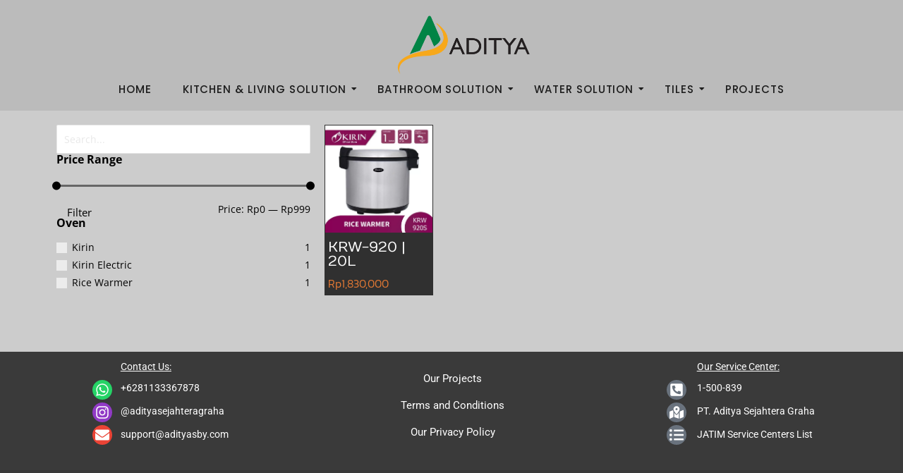

--- FILE ---
content_type: text/html; charset=UTF-8
request_url: https://adityasby.com/product-tag/rice-warmer/
body_size: 57386
content:
<!DOCTYPE html>
<html lang="en-US">
<head>
	<meta charset="UTF-8">
		<title>rice warmer | PT. Aditya Sejahtera Graha</title>
<link rel="preconnect" href="https://fonts.gstatic.com" crossorigin /><style id="et-divi-open-sans-inline-css">/* Original: https://fonts.googleapis.com/css?family=Open+Sans:300italic,400italic,600italic,700italic,800italic,400,300,600,700,800&#038;subset=latin,latin-ext&#038;display=swap *//* User Agent: Mozilla/5.0 (Unknown; Linux x86_64) AppleWebKit/538.1 (KHTML, like Gecko) Safari/538.1 Daum/4.1 */@font-face {font-family: 'Open Sans';font-style: italic;font-weight: 300;font-stretch: normal;font-display: swap;src: url(https://fonts.gstatic.com/s/opensans/v44/memQYaGs126MiZpBA-UFUIcVXSCEkx2cmqvXlWq8tWZ0Pw86hd0Rk5hkWV4exQ.ttf) format('truetype');}@font-face {font-family: 'Open Sans';font-style: italic;font-weight: 400;font-stretch: normal;font-display: swap;src: url(https://fonts.gstatic.com/s/opensans/v44/memQYaGs126MiZpBA-UFUIcVXSCEkx2cmqvXlWq8tWZ0Pw86hd0Rk8ZkWV4exQ.ttf) format('truetype');}@font-face {font-family: 'Open Sans';font-style: italic;font-weight: 600;font-stretch: normal;font-display: swap;src: url(https://fonts.gstatic.com/s/opensans/v44/memQYaGs126MiZpBA-UFUIcVXSCEkx2cmqvXlWq8tWZ0Pw86hd0RkxhjWV4exQ.ttf) format('truetype');}@font-face {font-family: 'Open Sans';font-style: italic;font-weight: 700;font-stretch: normal;font-display: swap;src: url(https://fonts.gstatic.com/s/opensans/v44/memQYaGs126MiZpBA-UFUIcVXSCEkx2cmqvXlWq8tWZ0Pw86hd0RkyFjWV4exQ.ttf) format('truetype');}@font-face {font-family: 'Open Sans';font-style: italic;font-weight: 800;font-stretch: normal;font-display: swap;src: url(https://fonts.gstatic.com/s/opensans/v44/memQYaGs126MiZpBA-UFUIcVXSCEkx2cmqvXlWq8tWZ0Pw86hd0Rk0ZjWV4exQ.ttf) format('truetype');}@font-face {font-family: 'Open Sans';font-style: normal;font-weight: 300;font-stretch: normal;font-display: swap;src: url(https://fonts.gstatic.com/s/opensans/v44/memSYaGs126MiZpBA-UvWbX2vVnXBbObj2OVZyOOSr4dVJWUgsiH0B4uaVc.ttf) format('truetype');}@font-face {font-family: 'Open Sans';font-style: normal;font-weight: 400;font-stretch: normal;font-display: swap;src: url(https://fonts.gstatic.com/s/opensans/v44/memSYaGs126MiZpBA-UvWbX2vVnXBbObj2OVZyOOSr4dVJWUgsjZ0B4uaVc.ttf) format('truetype');}@font-face {font-family: 'Open Sans';font-style: normal;font-weight: 600;font-stretch: normal;font-display: swap;src: url(https://fonts.gstatic.com/s/opensans/v44/memSYaGs126MiZpBA-UvWbX2vVnXBbObj2OVZyOOSr4dVJWUgsgH1x4uaVc.ttf) format('truetype');}@font-face {font-family: 'Open Sans';font-style: normal;font-weight: 700;font-stretch: normal;font-display: swap;src: url(https://fonts.gstatic.com/s/opensans/v44/memSYaGs126MiZpBA-UvWbX2vVnXBbObj2OVZyOOSr4dVJWUgsg-1x4uaVc.ttf) format('truetype');}@font-face {font-family: 'Open Sans';font-style: normal;font-weight: 800;font-stretch: normal;font-display: swap;src: url(https://fonts.gstatic.com/s/opensans/v44/memSYaGs126MiZpBA-UvWbX2vVnXBbObj2OVZyOOSr4dVJWUgshZ1x4uaVc.ttf) format('truetype');}/* User Agent: Mozilla/5.0 (Windows NT 6.1; WOW64; rv:27.0) Gecko/20100101 Firefox/27.0 */@font-face {font-family: 'Open Sans';font-style: italic;font-weight: 300;font-stretch: normal;font-display: swap;src: url(https://fonts.gstatic.com/l/font?kit=memQYaGs126MiZpBA-UFUIcVXSCEkx2cmqvXlWq8tWZ0Pw86hd0Rk5hkWV4exg&skey=743457fe2cc29280&v=v44) format('woff');}@font-face {font-family: 'Open Sans';font-style: italic;font-weight: 400;font-stretch: normal;font-display: swap;src: url(https://fonts.gstatic.com/l/font?kit=memQYaGs126MiZpBA-UFUIcVXSCEkx2cmqvXlWq8tWZ0Pw86hd0Rk8ZkWV4exg&skey=743457fe2cc29280&v=v44) format('woff');}@font-face {font-family: 'Open Sans';font-style: italic;font-weight: 600;font-stretch: normal;font-display: swap;src: url(https://fonts.gstatic.com/l/font?kit=memQYaGs126MiZpBA-UFUIcVXSCEkx2cmqvXlWq8tWZ0Pw86hd0RkxhjWV4exg&skey=743457fe2cc29280&v=v44) format('woff');}@font-face {font-family: 'Open Sans';font-style: italic;font-weight: 700;font-stretch: normal;font-display: swap;src: url(https://fonts.gstatic.com/l/font?kit=memQYaGs126MiZpBA-UFUIcVXSCEkx2cmqvXlWq8tWZ0Pw86hd0RkyFjWV4exg&skey=743457fe2cc29280&v=v44) format('woff');}@font-face {font-family: 'Open Sans';font-style: italic;font-weight: 800;font-stretch: normal;font-display: swap;src: url(https://fonts.gstatic.com/l/font?kit=memQYaGs126MiZpBA-UFUIcVXSCEkx2cmqvXlWq8tWZ0Pw86hd0Rk0ZjWV4exg&skey=743457fe2cc29280&v=v44) format('woff');}@font-face {font-family: 'Open Sans';font-style: normal;font-weight: 300;font-stretch: normal;font-display: swap;src: url(https://fonts.gstatic.com/l/font?kit=memSYaGs126MiZpBA-UvWbX2vVnXBbObj2OVZyOOSr4dVJWUgsiH0B4uaVQ&skey=62c1cbfccc78b4b2&v=v44) format('woff');}@font-face {font-family: 'Open Sans';font-style: normal;font-weight: 400;font-stretch: normal;font-display: swap;src: url(https://fonts.gstatic.com/l/font?kit=memSYaGs126MiZpBA-UvWbX2vVnXBbObj2OVZyOOSr4dVJWUgsjZ0B4uaVQ&skey=62c1cbfccc78b4b2&v=v44) format('woff');}@font-face {font-family: 'Open Sans';font-style: normal;font-weight: 600;font-stretch: normal;font-display: swap;src: url(https://fonts.gstatic.com/l/font?kit=memSYaGs126MiZpBA-UvWbX2vVnXBbObj2OVZyOOSr4dVJWUgsgH1x4uaVQ&skey=62c1cbfccc78b4b2&v=v44) format('woff');}@font-face {font-family: 'Open Sans';font-style: normal;font-weight: 700;font-stretch: normal;font-display: swap;src: url(https://fonts.gstatic.com/l/font?kit=memSYaGs126MiZpBA-UvWbX2vVnXBbObj2OVZyOOSr4dVJWUgsg-1x4uaVQ&skey=62c1cbfccc78b4b2&v=v44) format('woff');}@font-face {font-family: 'Open Sans';font-style: normal;font-weight: 800;font-stretch: normal;font-display: swap;src: url(https://fonts.gstatic.com/l/font?kit=memSYaGs126MiZpBA-UvWbX2vVnXBbObj2OVZyOOSr4dVJWUgshZ1x4uaVQ&skey=62c1cbfccc78b4b2&v=v44) format('woff');}/* User Agent: Mozilla/5.0 (Windows NT 6.3; rv:39.0) Gecko/20100101 Firefox/39.0 */@font-face {font-family: 'Open Sans';font-style: italic;font-weight: 300;font-stretch: normal;font-display: swap;src: url(https://fonts.gstatic.com/s/opensans/v44/memQYaGs126MiZpBA-UFUIcVXSCEkx2cmqvXlWq8tWZ0Pw86hd0Rk5hkWV4ewA.woff2) format('woff2');}@font-face {font-family: 'Open Sans';font-style: italic;font-weight: 400;font-stretch: normal;font-display: swap;src: url(https://fonts.gstatic.com/s/opensans/v44/memQYaGs126MiZpBA-UFUIcVXSCEkx2cmqvXlWq8tWZ0Pw86hd0Rk8ZkWV4ewA.woff2) format('woff2');}@font-face {font-family: 'Open Sans';font-style: italic;font-weight: 600;font-stretch: normal;font-display: swap;src: url(https://fonts.gstatic.com/s/opensans/v44/memQYaGs126MiZpBA-UFUIcVXSCEkx2cmqvXlWq8tWZ0Pw86hd0RkxhjWV4ewA.woff2) format('woff2');}@font-face {font-family: 'Open Sans';font-style: italic;font-weight: 700;font-stretch: normal;font-display: swap;src: url(https://fonts.gstatic.com/s/opensans/v44/memQYaGs126MiZpBA-UFUIcVXSCEkx2cmqvXlWq8tWZ0Pw86hd0RkyFjWV4ewA.woff2) format('woff2');}@font-face {font-family: 'Open Sans';font-style: italic;font-weight: 800;font-stretch: normal;font-display: swap;src: url(https://fonts.gstatic.com/s/opensans/v44/memQYaGs126MiZpBA-UFUIcVXSCEkx2cmqvXlWq8tWZ0Pw86hd0Rk0ZjWV4ewA.woff2) format('woff2');}@font-face {font-family: 'Open Sans';font-style: normal;font-weight: 300;font-stretch: normal;font-display: swap;src: url(https://fonts.gstatic.com/s/opensans/v44/memSYaGs126MiZpBA-UvWbX2vVnXBbObj2OVZyOOSr4dVJWUgsiH0B4uaVI.woff2) format('woff2');}@font-face {font-family: 'Open Sans';font-style: normal;font-weight: 400;font-stretch: normal;font-display: swap;src: url(https://fonts.gstatic.com/s/opensans/v44/memSYaGs126MiZpBA-UvWbX2vVnXBbObj2OVZyOOSr4dVJWUgsjZ0B4uaVI.woff2) format('woff2');}@font-face {font-family: 'Open Sans';font-style: normal;font-weight: 600;font-stretch: normal;font-display: swap;src: url(https://fonts.gstatic.com/s/opensans/v44/memSYaGs126MiZpBA-UvWbX2vVnXBbObj2OVZyOOSr4dVJWUgsgH1x4uaVI.woff2) format('woff2');}@font-face {font-family: 'Open Sans';font-style: normal;font-weight: 700;font-stretch: normal;font-display: swap;src: url(https://fonts.gstatic.com/s/opensans/v44/memSYaGs126MiZpBA-UvWbX2vVnXBbObj2OVZyOOSr4dVJWUgsg-1x4uaVI.woff2) format('woff2');}@font-face {font-family: 'Open Sans';font-style: normal;font-weight: 800;font-stretch: normal;font-display: swap;src: url(https://fonts.gstatic.com/s/opensans/v44/memSYaGs126MiZpBA-UvWbX2vVnXBbObj2OVZyOOSr4dVJWUgshZ1x4uaVI.woff2) format('woff2');}</style><meta name='robots' content='max-image-preview:large' />
<script type="text/javascript">
			let jqueryParams=[],jQuery=function(r){return jqueryParams=[...jqueryParams,r],jQuery},$=function(r){return jqueryParams=[...jqueryParams,r],$};window.jQuery=jQuery,window.$=jQuery;let customHeadScripts=!1;jQuery.fn=jQuery.prototype={},$.fn=jQuery.prototype={},jQuery.noConflict=function(r){if(window.jQuery)return jQuery=window.jQuery,$=window.jQuery,customHeadScripts=!0,jQuery.noConflict},jQuery.ready=function(r){jqueryParams=[...jqueryParams,r]},$.ready=function(r){jqueryParams=[...jqueryParams,r]},jQuery.load=function(r){jqueryParams=[...jqueryParams,r]},$.load=function(r){jqueryParams=[...jqueryParams,r]},jQuery.fn.ready=function(r){jqueryParams=[...jqueryParams,r]},$.fn.ready=function(r){jqueryParams=[...jqueryParams,r]};</script><link rel='dns-prefetch' href='//www.googletagmanager.com' />
<link rel="alternate" type="application/rss+xml" title="PT. Aditya Sejahtera Graha &raquo; Feed" href="https://adityasby.com/feed/" />
<link rel="alternate" type="application/rss+xml" title="PT. Aditya Sejahtera Graha &raquo; Comments Feed" href="https://adityasby.com/comments/feed/" />
<link rel="alternate" type="application/rss+xml" title="PT. Aditya Sejahtera Graha &raquo; rice warmer Tag Feed" href="https://adityasby.com/product-tag/rice-warmer/feed/" />
<meta content="Divi v.4.27.5" name="generator"/><link rel='stylesheet' id='wp-block-library-css' href='https://adityasby.com/wp-includes/css/dist/block-library/style.min.css?ver=6.9' type='text/css' media='all' />
<style id='wp-block-library-theme-inline-css' type='text/css'>
.wp-block-audio :where(figcaption){color:#555;font-size:13px;text-align:center}.is-dark-theme .wp-block-audio :where(figcaption){color:#ffffffa6}.wp-block-audio{margin:0 0 1em}.wp-block-code{border:1px solid #ccc;border-radius:4px;font-family:Menlo,Consolas,monaco,monospace;padding:.8em 1em}.wp-block-embed :where(figcaption){color:#555;font-size:13px;text-align:center}.is-dark-theme .wp-block-embed :where(figcaption){color:#ffffffa6}.wp-block-embed{margin:0 0 1em}.blocks-gallery-caption{color:#555;font-size:13px;text-align:center}.is-dark-theme .blocks-gallery-caption{color:#ffffffa6}:root :where(.wp-block-image figcaption){color:#555;font-size:13px;text-align:center}.is-dark-theme :root :where(.wp-block-image figcaption){color:#ffffffa6}.wp-block-image{margin:0 0 1em}.wp-block-pullquote{border-bottom:4px solid;border-top:4px solid;color:currentColor;margin-bottom:1.75em}.wp-block-pullquote :where(cite),.wp-block-pullquote :where(footer),.wp-block-pullquote__citation{color:currentColor;font-size:.8125em;font-style:normal;text-transform:uppercase}.wp-block-quote{border-left:.25em solid;margin:0 0 1.75em;padding-left:1em}.wp-block-quote cite,.wp-block-quote footer{color:currentColor;font-size:.8125em;font-style:normal;position:relative}.wp-block-quote:where(.has-text-align-right){border-left:none;border-right:.25em solid;padding-left:0;padding-right:1em}.wp-block-quote:where(.has-text-align-center){border:none;padding-left:0}.wp-block-quote.is-large,.wp-block-quote.is-style-large,.wp-block-quote:where(.is-style-plain){border:none}.wp-block-search .wp-block-search__label{font-weight:700}.wp-block-search__button{border:1px solid #ccc;padding:.375em .625em}:where(.wp-block-group.has-background){padding:1.25em 2.375em}.wp-block-separator.has-css-opacity{opacity:.4}.wp-block-separator{border:none;border-bottom:2px solid;margin-left:auto;margin-right:auto}.wp-block-separator.has-alpha-channel-opacity{opacity:1}.wp-block-separator:not(.is-style-wide):not(.is-style-dots){width:100px}.wp-block-separator.has-background:not(.is-style-dots){border-bottom:none;height:1px}.wp-block-separator.has-background:not(.is-style-wide):not(.is-style-dots){height:2px}.wp-block-table{margin:0 0 1em}.wp-block-table td,.wp-block-table th{word-break:normal}.wp-block-table :where(figcaption){color:#555;font-size:13px;text-align:center}.is-dark-theme .wp-block-table :where(figcaption){color:#ffffffa6}.wp-block-video :where(figcaption){color:#555;font-size:13px;text-align:center}.is-dark-theme .wp-block-video :where(figcaption){color:#ffffffa6}.wp-block-video{margin:0 0 1em}:root :where(.wp-block-template-part.has-background){margin-bottom:0;margin-top:0;padding:1.25em 2.375em}
/*# sourceURL=/wp-includes/css/dist/block-library/theme.min.css */
</style>
<style id='global-styles-inline-css' type='text/css'>
:root{--wp--preset--aspect-ratio--square: 1;--wp--preset--aspect-ratio--4-3: 4/3;--wp--preset--aspect-ratio--3-4: 3/4;--wp--preset--aspect-ratio--3-2: 3/2;--wp--preset--aspect-ratio--2-3: 2/3;--wp--preset--aspect-ratio--16-9: 16/9;--wp--preset--aspect-ratio--9-16: 9/16;--wp--preset--color--black: #000000;--wp--preset--color--cyan-bluish-gray: #abb8c3;--wp--preset--color--white: #ffffff;--wp--preset--color--pale-pink: #f78da7;--wp--preset--color--vivid-red: #cf2e2e;--wp--preset--color--luminous-vivid-orange: #ff6900;--wp--preset--color--luminous-vivid-amber: #fcb900;--wp--preset--color--light-green-cyan: #7bdcb5;--wp--preset--color--vivid-green-cyan: #00d084;--wp--preset--color--pale-cyan-blue: #8ed1fc;--wp--preset--color--vivid-cyan-blue: #0693e3;--wp--preset--color--vivid-purple: #9b51e0;--wp--preset--gradient--vivid-cyan-blue-to-vivid-purple: linear-gradient(135deg,rgb(6,147,227) 0%,rgb(155,81,224) 100%);--wp--preset--gradient--light-green-cyan-to-vivid-green-cyan: linear-gradient(135deg,rgb(122,220,180) 0%,rgb(0,208,130) 100%);--wp--preset--gradient--luminous-vivid-amber-to-luminous-vivid-orange: linear-gradient(135deg,rgb(252,185,0) 0%,rgb(255,105,0) 100%);--wp--preset--gradient--luminous-vivid-orange-to-vivid-red: linear-gradient(135deg,rgb(255,105,0) 0%,rgb(207,46,46) 100%);--wp--preset--gradient--very-light-gray-to-cyan-bluish-gray: linear-gradient(135deg,rgb(238,238,238) 0%,rgb(169,184,195) 100%);--wp--preset--gradient--cool-to-warm-spectrum: linear-gradient(135deg,rgb(74,234,220) 0%,rgb(151,120,209) 20%,rgb(207,42,186) 40%,rgb(238,44,130) 60%,rgb(251,105,98) 80%,rgb(254,248,76) 100%);--wp--preset--gradient--blush-light-purple: linear-gradient(135deg,rgb(255,206,236) 0%,rgb(152,150,240) 100%);--wp--preset--gradient--blush-bordeaux: linear-gradient(135deg,rgb(254,205,165) 0%,rgb(254,45,45) 50%,rgb(107,0,62) 100%);--wp--preset--gradient--luminous-dusk: linear-gradient(135deg,rgb(255,203,112) 0%,rgb(199,81,192) 50%,rgb(65,88,208) 100%);--wp--preset--gradient--pale-ocean: linear-gradient(135deg,rgb(255,245,203) 0%,rgb(182,227,212) 50%,rgb(51,167,181) 100%);--wp--preset--gradient--electric-grass: linear-gradient(135deg,rgb(202,248,128) 0%,rgb(113,206,126) 100%);--wp--preset--gradient--midnight: linear-gradient(135deg,rgb(2,3,129) 0%,rgb(40,116,252) 100%);--wp--preset--font-size--small: 13px;--wp--preset--font-size--medium: 20px;--wp--preset--font-size--large: 36px;--wp--preset--font-size--x-large: 42px;--wp--preset--spacing--20: 0.44rem;--wp--preset--spacing--30: 0.67rem;--wp--preset--spacing--40: 1rem;--wp--preset--spacing--50: 1.5rem;--wp--preset--spacing--60: 2.25rem;--wp--preset--spacing--70: 3.38rem;--wp--preset--spacing--80: 5.06rem;--wp--preset--shadow--natural: 6px 6px 9px rgba(0, 0, 0, 0.2);--wp--preset--shadow--deep: 12px 12px 50px rgba(0, 0, 0, 0.4);--wp--preset--shadow--sharp: 6px 6px 0px rgba(0, 0, 0, 0.2);--wp--preset--shadow--outlined: 6px 6px 0px -3px rgb(255, 255, 255), 6px 6px rgb(0, 0, 0);--wp--preset--shadow--crisp: 6px 6px 0px rgb(0, 0, 0);}:root { --wp--style--global--content-size: 823px;--wp--style--global--wide-size: 1080px; }:where(body) { margin: 0; }.wp-site-blocks > .alignleft { float: left; margin-right: 2em; }.wp-site-blocks > .alignright { float: right; margin-left: 2em; }.wp-site-blocks > .aligncenter { justify-content: center; margin-left: auto; margin-right: auto; }:where(.is-layout-flex){gap: 0.5em;}:where(.is-layout-grid){gap: 0.5em;}.is-layout-flow > .alignleft{float: left;margin-inline-start: 0;margin-inline-end: 2em;}.is-layout-flow > .alignright{float: right;margin-inline-start: 2em;margin-inline-end: 0;}.is-layout-flow > .aligncenter{margin-left: auto !important;margin-right: auto !important;}.is-layout-constrained > .alignleft{float: left;margin-inline-start: 0;margin-inline-end: 2em;}.is-layout-constrained > .alignright{float: right;margin-inline-start: 2em;margin-inline-end: 0;}.is-layout-constrained > .aligncenter{margin-left: auto !important;margin-right: auto !important;}.is-layout-constrained > :where(:not(.alignleft):not(.alignright):not(.alignfull)){max-width: var(--wp--style--global--content-size);margin-left: auto !important;margin-right: auto !important;}.is-layout-constrained > .alignwide{max-width: var(--wp--style--global--wide-size);}body .is-layout-flex{display: flex;}.is-layout-flex{flex-wrap: wrap;align-items: center;}.is-layout-flex > :is(*, div){margin: 0;}body .is-layout-grid{display: grid;}.is-layout-grid > :is(*, div){margin: 0;}body{padding-top: 0px;padding-right: 0px;padding-bottom: 0px;padding-left: 0px;}:root :where(.wp-element-button, .wp-block-button__link){background-color: #32373c;border-width: 0;color: #fff;font-family: inherit;font-size: inherit;font-style: inherit;font-weight: inherit;letter-spacing: inherit;line-height: inherit;padding-top: calc(0.667em + 2px);padding-right: calc(1.333em + 2px);padding-bottom: calc(0.667em + 2px);padding-left: calc(1.333em + 2px);text-decoration: none;text-transform: inherit;}.has-black-color{color: var(--wp--preset--color--black) !important;}.has-cyan-bluish-gray-color{color: var(--wp--preset--color--cyan-bluish-gray) !important;}.has-white-color{color: var(--wp--preset--color--white) !important;}.has-pale-pink-color{color: var(--wp--preset--color--pale-pink) !important;}.has-vivid-red-color{color: var(--wp--preset--color--vivid-red) !important;}.has-luminous-vivid-orange-color{color: var(--wp--preset--color--luminous-vivid-orange) !important;}.has-luminous-vivid-amber-color{color: var(--wp--preset--color--luminous-vivid-amber) !important;}.has-light-green-cyan-color{color: var(--wp--preset--color--light-green-cyan) !important;}.has-vivid-green-cyan-color{color: var(--wp--preset--color--vivid-green-cyan) !important;}.has-pale-cyan-blue-color{color: var(--wp--preset--color--pale-cyan-blue) !important;}.has-vivid-cyan-blue-color{color: var(--wp--preset--color--vivid-cyan-blue) !important;}.has-vivid-purple-color{color: var(--wp--preset--color--vivid-purple) !important;}.has-black-background-color{background-color: var(--wp--preset--color--black) !important;}.has-cyan-bluish-gray-background-color{background-color: var(--wp--preset--color--cyan-bluish-gray) !important;}.has-white-background-color{background-color: var(--wp--preset--color--white) !important;}.has-pale-pink-background-color{background-color: var(--wp--preset--color--pale-pink) !important;}.has-vivid-red-background-color{background-color: var(--wp--preset--color--vivid-red) !important;}.has-luminous-vivid-orange-background-color{background-color: var(--wp--preset--color--luminous-vivid-orange) !important;}.has-luminous-vivid-amber-background-color{background-color: var(--wp--preset--color--luminous-vivid-amber) !important;}.has-light-green-cyan-background-color{background-color: var(--wp--preset--color--light-green-cyan) !important;}.has-vivid-green-cyan-background-color{background-color: var(--wp--preset--color--vivid-green-cyan) !important;}.has-pale-cyan-blue-background-color{background-color: var(--wp--preset--color--pale-cyan-blue) !important;}.has-vivid-cyan-blue-background-color{background-color: var(--wp--preset--color--vivid-cyan-blue) !important;}.has-vivid-purple-background-color{background-color: var(--wp--preset--color--vivid-purple) !important;}.has-black-border-color{border-color: var(--wp--preset--color--black) !important;}.has-cyan-bluish-gray-border-color{border-color: var(--wp--preset--color--cyan-bluish-gray) !important;}.has-white-border-color{border-color: var(--wp--preset--color--white) !important;}.has-pale-pink-border-color{border-color: var(--wp--preset--color--pale-pink) !important;}.has-vivid-red-border-color{border-color: var(--wp--preset--color--vivid-red) !important;}.has-luminous-vivid-orange-border-color{border-color: var(--wp--preset--color--luminous-vivid-orange) !important;}.has-luminous-vivid-amber-border-color{border-color: var(--wp--preset--color--luminous-vivid-amber) !important;}.has-light-green-cyan-border-color{border-color: var(--wp--preset--color--light-green-cyan) !important;}.has-vivid-green-cyan-border-color{border-color: var(--wp--preset--color--vivid-green-cyan) !important;}.has-pale-cyan-blue-border-color{border-color: var(--wp--preset--color--pale-cyan-blue) !important;}.has-vivid-cyan-blue-border-color{border-color: var(--wp--preset--color--vivid-cyan-blue) !important;}.has-vivid-purple-border-color{border-color: var(--wp--preset--color--vivid-purple) !important;}.has-vivid-cyan-blue-to-vivid-purple-gradient-background{background: var(--wp--preset--gradient--vivid-cyan-blue-to-vivid-purple) !important;}.has-light-green-cyan-to-vivid-green-cyan-gradient-background{background: var(--wp--preset--gradient--light-green-cyan-to-vivid-green-cyan) !important;}.has-luminous-vivid-amber-to-luminous-vivid-orange-gradient-background{background: var(--wp--preset--gradient--luminous-vivid-amber-to-luminous-vivid-orange) !important;}.has-luminous-vivid-orange-to-vivid-red-gradient-background{background: var(--wp--preset--gradient--luminous-vivid-orange-to-vivid-red) !important;}.has-very-light-gray-to-cyan-bluish-gray-gradient-background{background: var(--wp--preset--gradient--very-light-gray-to-cyan-bluish-gray) !important;}.has-cool-to-warm-spectrum-gradient-background{background: var(--wp--preset--gradient--cool-to-warm-spectrum) !important;}.has-blush-light-purple-gradient-background{background: var(--wp--preset--gradient--blush-light-purple) !important;}.has-blush-bordeaux-gradient-background{background: var(--wp--preset--gradient--blush-bordeaux) !important;}.has-luminous-dusk-gradient-background{background: var(--wp--preset--gradient--luminous-dusk) !important;}.has-pale-ocean-gradient-background{background: var(--wp--preset--gradient--pale-ocean) !important;}.has-electric-grass-gradient-background{background: var(--wp--preset--gradient--electric-grass) !important;}.has-midnight-gradient-background{background: var(--wp--preset--gradient--midnight) !important;}.has-small-font-size{font-size: var(--wp--preset--font-size--small) !important;}.has-medium-font-size{font-size: var(--wp--preset--font-size--medium) !important;}.has-large-font-size{font-size: var(--wp--preset--font-size--large) !important;}.has-x-large-font-size{font-size: var(--wp--preset--font-size--x-large) !important;}
:where(.wp-block-post-template.is-layout-flex){gap: 1.25em;}:where(.wp-block-post-template.is-layout-grid){gap: 1.25em;}
:where(.wp-block-term-template.is-layout-flex){gap: 1.25em;}:where(.wp-block-term-template.is-layout-grid){gap: 1.25em;}
:where(.wp-block-columns.is-layout-flex){gap: 2em;}:where(.wp-block-columns.is-layout-grid){gap: 2em;}
:root :where(.wp-block-pullquote){font-size: 1.5em;line-height: 1.6;}
/*# sourceURL=global-styles-inline-css */
</style>
<link rel='stylesheet' id='woocommerce-layout-css' href='https://adityasby.com/wp-content/plugins/woocommerce/assets/css/woocommerce-layout.css?ver=10.4.3' type='text/css' media='all' />
<link rel='stylesheet' id='woocommerce-smallscreen-css' href='https://adityasby.com/wp-content/plugins/woocommerce/assets/css/woocommerce-smallscreen.css?ver=10.4.3' type='text/css' media='only screen and (max-width: 768px)' />
<link rel='stylesheet' id='woocommerce-general-css' href='https://adityasby.com/wp-content/plugins/woocommerce/assets/css/woocommerce.css?ver=10.4.3' type='text/css' media='all' />
<style id='woocommerce-inline-inline-css' type='text/css'>
.woocommerce form .form-row .required { visibility: visible; }
/*# sourceURL=woocommerce-inline-inline-css */
</style>
<link rel='stylesheet' id='elementor-frontend-css' href='https://adityasby.com/wp-content/plugins/elementor/assets/css/frontend.min.css?ver=3.33.6' type='text/css' media='all' />
<link rel='stylesheet' id='elementor-post-5195-css' href='https://adityasby.com/wp-content/uploads/elementor/css/post-5195.css?ver=1766419303' type='text/css' media='all' />
<link rel='stylesheet' id='e-animation-grow-rotate-css' href='https://adityasby.com/wp-content/plugins/elementor/assets/lib/animations/styles/e-animation-grow-rotate.min.css?ver=3.33.6' type='text/css' media='all' />
<link rel='stylesheet' id='widget-social-icons-css' href='https://adityasby.com/wp-content/plugins/elementor/assets/css/widget-social-icons.min.css?ver=3.33.6' type='text/css' media='all' />
<link rel='stylesheet' id='e-apple-webkit-css' href='https://adityasby.com/wp-content/plugins/elementor/assets/css/conditionals/apple-webkit.min.css?ver=3.33.6' type='text/css' media='all' />
<link rel='stylesheet' id='elementor-post-5183-css' href='https://adityasby.com/wp-content/uploads/elementor/css/post-5183.css?ver=1766419303' type='text/css' media='all' />
<link rel='stylesheet' id='elementor-post-5056-css' href='https://adityasby.com/wp-content/uploads/elementor/css/post-5056.css?ver=1766419318' type='text/css' media='all' />
<style id='divi-style-inline-inline-css' type='text/css'>
/*!
Theme Name: Divi
Theme URI: http://www.elegantthemes.com/gallery/divi/
Version: 4.27.5
Description: Smart. Flexible. Beautiful. Divi is the most powerful theme in our collection.
Author: Elegant Themes
Author URI: http://www.elegantthemes.com
License: GNU General Public License v2
License URI: http://www.gnu.org/licenses/gpl-2.0.html
*/

a,abbr,acronym,address,applet,b,big,blockquote,body,center,cite,code,dd,del,dfn,div,dl,dt,em,fieldset,font,form,h1,h2,h3,h4,h5,h6,html,i,iframe,img,ins,kbd,label,legend,li,object,ol,p,pre,q,s,samp,small,span,strike,strong,sub,sup,tt,u,ul,var{margin:0;padding:0;border:0;outline:0;font-size:100%;-ms-text-size-adjust:100%;-webkit-text-size-adjust:100%;vertical-align:baseline;background:transparent}body{line-height:1}ol,ul{list-style:none}blockquote,q{quotes:none}blockquote:after,blockquote:before,q:after,q:before{content:"";content:none}blockquote{margin:20px 0 30px;border-left:5px solid;padding-left:20px}:focus{outline:0}del{text-decoration:line-through}pre{overflow:auto;padding:10px}figure{margin:0}table{border-collapse:collapse;border-spacing:0}article,aside,footer,header,hgroup,nav,section{display:block}body{font-family:Open Sans,Arial,sans-serif;font-size:14px;color:#666;background-color:#fff;line-height:1.7em;font-weight:500;-webkit-font-smoothing:antialiased;-moz-osx-font-smoothing:grayscale}body.page-template-page-template-blank-php #page-container{padding-top:0!important}body.et_cover_background{background-size:cover!important;background-position:top!important;background-repeat:no-repeat!important;background-attachment:fixed}a{color:#2ea3f2}a,a:hover{text-decoration:none}p{padding-bottom:1em}p:not(.has-background):last-of-type{padding-bottom:0}p.et_normal_padding{padding-bottom:1em}strong{font-weight:700}cite,em,i{font-style:italic}code,pre{font-family:Courier New,monospace;margin-bottom:10px}ins{text-decoration:none}sub,sup{height:0;line-height:1;position:relative;vertical-align:baseline}sup{bottom:.8em}sub{top:.3em}dl{margin:0 0 1.5em}dl dt{font-weight:700}dd{margin-left:1.5em}blockquote p{padding-bottom:0}embed,iframe,object,video{max-width:100%}h1,h2,h3,h4,h5,h6{color:#333;padding-bottom:10px;line-height:1em;font-weight:500}h1 a,h2 a,h3 a,h4 a,h5 a,h6 a{color:inherit}h1{font-size:30px}h2{font-size:26px}h3{font-size:22px}h4{font-size:18px}h5{font-size:16px}h6{font-size:14px}input{-webkit-appearance:none}input[type=checkbox]{-webkit-appearance:checkbox}input[type=radio]{-webkit-appearance:radio}input.text,input.title,input[type=email],input[type=password],input[type=tel],input[type=text],select,textarea{background-color:#fff;border:1px solid #bbb;padding:2px;color:#4e4e4e}input.text:focus,input.title:focus,input[type=text]:focus,select:focus,textarea:focus{border-color:#2d3940;color:#3e3e3e}input.text,input.title,input[type=text],select,textarea{margin:0}textarea{padding:4px}button,input,select,textarea{font-family:inherit}img{max-width:100%;height:auto}.clearfix:after{visibility:hidden;display:block;font-size:0;content:" ";clear:both;height:0}.clear{clear:both}br.clear{margin:0;padding:0}.pagination{clear:both}#et_search_icon:hover,.et-social-icon a:hover,.et_password_protected_form .et_submit_button,.form-submit .et_pb_buttontton.alt.disabled,.nav-single a,.posted_in a{color:#2ea3f2}.et-search-form,blockquote{border-color:#2ea3f2}#main-content{background-color:#fff}.container{width:80%;max-width:1080px;margin:auto;position:relative}body:not(.et-tb) #main-content .container,body:not(.et-tb-has-header) #main-content .container{padding-top:58px}.et_full_width_page #main-content .container:before{display:none}.main_title{margin-bottom:20px}.et_password_protected_form .et_submit_button:hover,.form-submit .et_pb_button:hover{background:rgba(0,0,0,.05)}.et_button_icon_visible .et_pb_button{padding-right:2em;padding-left:.7em}.et_button_icon_visible .et_pb_button:after{opacity:1;margin-left:0}.et_button_left .et_pb_button:hover:after{left:.15em}.et_button_left .et_pb_button:after{margin-left:0;left:1em}.et_button_icon_visible.et_button_left .et_pb_button,.et_button_left .et_pb_button:hover,.et_button_left .et_pb_module .et_pb_button:hover{padding-left:2em;padding-right:.7em}.et_button_icon_visible.et_button_left .et_pb_button:after,.et_button_left .et_pb_button:hover:after{left:.15em}.et_password_protected_form .et_submit_button:hover,.form-submit .et_pb_button:hover{padding:.3em 1em}.et_button_no_icon .et_pb_button:after{display:none}.et_button_no_icon.et_button_icon_visible.et_button_left .et_pb_button,.et_button_no_icon.et_button_left .et_pb_button:hover,.et_button_no_icon .et_pb_button,.et_button_no_icon .et_pb_button:hover{padding:.3em 1em!important}.et_button_custom_icon .et_pb_button:after{line-height:1.7em}.et_button_custom_icon.et_button_icon_visible .et_pb_button:after,.et_button_custom_icon .et_pb_button:hover:after{margin-left:.3em}#left-area .post_format-post-format-gallery .wp-block-gallery:first-of-type{padding:0;margin-bottom:-16px}.entry-content table:not(.variations){border:1px solid #eee;margin:0 0 15px;text-align:left;width:100%}.entry-content thead th,.entry-content tr th{color:#555;font-weight:700;padding:9px 24px}.entry-content tr td{border-top:1px solid #eee;padding:6px 24px}#left-area ul,.entry-content ul,.et-l--body ul,.et-l--footer ul,.et-l--header ul{list-style-type:disc;padding:0 0 23px 1em;line-height:26px}#left-area ol,.entry-content ol,.et-l--body ol,.et-l--footer ol,.et-l--header ol{list-style-type:decimal;list-style-position:inside;padding:0 0 23px;line-height:26px}#left-area ul li ul,.entry-content ul li ol{padding:2px 0 2px 20px}#left-area ol li ul,.entry-content ol li ol,.et-l--body ol li ol,.et-l--footer ol li ol,.et-l--header ol li ol{padding:2px 0 2px 35px}#left-area ul.wp-block-gallery{display:-webkit-box;display:-ms-flexbox;display:flex;-ms-flex-wrap:wrap;flex-wrap:wrap;list-style-type:none;padding:0}#left-area ul.products{padding:0!important;line-height:1.7!important;list-style:none!important}.gallery-item a{display:block}.gallery-caption,.gallery-item a{width:90%}#wpadminbar{z-index:100001}#left-area .post-meta{font-size:14px;padding-bottom:15px}#left-area .post-meta a{text-decoration:none;color:#666}#left-area .et_featured_image{padding-bottom:7px}.single .post{padding-bottom:25px}body.single .et_audio_content{margin-bottom:-6px}.nav-single a{text-decoration:none;color:#2ea3f2;font-size:14px;font-weight:400}.nav-previous{float:left}.nav-next{float:right}.et_password_protected_form p input{background-color:#eee;border:none!important;width:100%!important;border-radius:0!important;font-size:14px;color:#999!important;padding:16px!important;-webkit-box-sizing:border-box;box-sizing:border-box}.et_password_protected_form label{display:none}.et_password_protected_form .et_submit_button{font-family:inherit;display:block;float:right;margin:8px auto 0;cursor:pointer}.post-password-required p.nocomments.container{max-width:100%}.post-password-required p.nocomments.container:before{display:none}.aligncenter,div.post .new-post .aligncenter{display:block;margin-left:auto;margin-right:auto}.wp-caption{border:1px solid #ddd;text-align:center;background-color:#f3f3f3;margin-bottom:10px;max-width:96%;padding:8px}.wp-caption.alignleft{margin:0 30px 20px 0}.wp-caption.alignright{margin:0 0 20px 30px}.wp-caption img{margin:0;padding:0;border:0}.wp-caption p.wp-caption-text{font-size:12px;padding:0 4px 5px;margin:0}.alignright{float:right}.alignleft{float:left}img.alignleft{display:inline;float:left;margin-right:15px}img.alignright{display:inline;float:right;margin-left:15px}.page.et_pb_pagebuilder_layout #main-content{background-color:transparent}body #main-content .et_builder_inner_content>h1,body #main-content .et_builder_inner_content>h2,body #main-content .et_builder_inner_content>h3,body #main-content .et_builder_inner_content>h4,body #main-content .et_builder_inner_content>h5,body #main-content .et_builder_inner_content>h6{line-height:1.4em}body #main-content .et_builder_inner_content>p{line-height:1.7em}.wp-block-pullquote{margin:20px 0 30px}.wp-block-pullquote.has-background blockquote{border-left:none}.wp-block-group.has-background{padding:1.5em 1.5em .5em}@media (min-width:981px){#left-area{width:79.125%;padding-bottom:23px}#main-content .container:before{content:"";position:absolute;top:0;height:100%;width:1px;background-color:#e2e2e2}.et_full_width_page #left-area,.et_no_sidebar #left-area{float:none;width:100%!important}.et_full_width_page #left-area{padding-bottom:0}.et_no_sidebar #main-content .container:before{display:none}}@media (max-width:980px){#page-container{padding-top:80px}.et-tb #page-container,.et-tb-has-header #page-container{padding-top:0!important}#left-area,#sidebar{width:100%!important}#main-content .container:before{display:none!important}.et_full_width_page .et_gallery_item:nth-child(4n+1){clear:none}}@media print{#page-container{padding-top:0!important}}#wp-admin-bar-et-use-visual-builder a:before{font-family:ETmodules!important;content:"\e625";font-size:30px!important;width:28px;margin-top:-3px;color:#974df3!important}#wp-admin-bar-et-use-visual-builder:hover a:before{color:#fff!important}#wp-admin-bar-et-use-visual-builder:hover a,#wp-admin-bar-et-use-visual-builder a:hover{transition:background-color .5s ease;-webkit-transition:background-color .5s ease;-moz-transition:background-color .5s ease;background-color:#7e3bd0!important;color:#fff!important}* html .clearfix,:first-child+html .clearfix{zoom:1}.iphone .et_pb_section_video_bg video::-webkit-media-controls-start-playback-button{display:none!important;-webkit-appearance:none}.et_mobile_device .et_pb_section_parallax .et_pb_parallax_css{background-attachment:scroll}.et-social-facebook a.icon:before{content:"\e093"}.et-social-twitter a.icon:before{content:"\e094"}.et-social-google-plus a.icon:before{content:"\e096"}.et-social-instagram a.icon:before{content:"\e09a"}.et-social-rss a.icon:before{content:"\e09e"}.ai1ec-single-event:after{content:" ";display:table;clear:both}.evcal_event_details .evcal_evdata_cell .eventon_details_shading_bot.eventon_details_shading_bot{z-index:3}.wp-block-divi-layout{margin-bottom:1em}*{-webkit-box-sizing:border-box;box-sizing:border-box}#et-info-email:before,#et-info-phone:before,#et_search_icon:before,.comment-reply-link:after,.et-cart-info span:before,.et-pb-arrow-next:before,.et-pb-arrow-prev:before,.et-social-icon a:before,.et_audio_container .mejs-playpause-button button:before,.et_audio_container .mejs-volume-button button:before,.et_overlay:before,.et_password_protected_form .et_submit_button:after,.et_pb_button:after,.et_pb_contact_reset:after,.et_pb_contact_submit:after,.et_pb_font_icon:before,.et_pb_newsletter_button:after,.et_pb_pricing_table_button:after,.et_pb_promo_button:after,.et_pb_testimonial:before,.et_pb_toggle_title:before,.form-submit .et_pb_button:after,.mobile_menu_bar:before,a.et_pb_more_button:after{font-family:ETmodules!important;speak:none;font-style:normal;font-weight:400;-webkit-font-feature-settings:normal;font-feature-settings:normal;font-variant:normal;text-transform:none;line-height:1;-webkit-font-smoothing:antialiased;-moz-osx-font-smoothing:grayscale;text-shadow:0 0;direction:ltr}.et-pb-icon,.et_pb_custom_button_icon.et_pb_button:after,.et_pb_login .et_pb_custom_button_icon.et_pb_button:after,.et_pb_woo_custom_button_icon .button.et_pb_custom_button_icon.et_pb_button:after,.et_pb_woo_custom_button_icon .button.et_pb_custom_button_icon.et_pb_button:hover:after{content:attr(data-icon)}.et-pb-icon{font-family:ETmodules;speak:none;font-weight:400;-webkit-font-feature-settings:normal;font-feature-settings:normal;font-variant:normal;text-transform:none;line-height:1;-webkit-font-smoothing:antialiased;font-size:96px;font-style:normal;display:inline-block;-webkit-box-sizing:border-box;box-sizing:border-box;direction:ltr}#et-ajax-saving{display:none;-webkit-transition:background .3s,-webkit-box-shadow .3s;transition:background .3s,-webkit-box-shadow .3s;transition:background .3s,box-shadow .3s;transition:background .3s,box-shadow .3s,-webkit-box-shadow .3s;-webkit-box-shadow:rgba(0,139,219,.247059) 0 0 60px;box-shadow:0 0 60px rgba(0,139,219,.247059);position:fixed;top:50%;left:50%;width:50px;height:50px;background:#fff;border-radius:50px;margin:-25px 0 0 -25px;z-index:999999;text-align:center}#et-ajax-saving img{margin:9px}.et-safe-mode-indicator,.et-safe-mode-indicator:focus,.et-safe-mode-indicator:hover{-webkit-box-shadow:0 5px 10px rgba(41,196,169,.15);box-shadow:0 5px 10px rgba(41,196,169,.15);background:#29c4a9;color:#fff;font-size:14px;font-weight:600;padding:12px;line-height:16px;border-radius:3px;position:fixed;bottom:30px;right:30px;z-index:999999;text-decoration:none;font-family:Open Sans,sans-serif;-webkit-font-smoothing:antialiased;-moz-osx-font-smoothing:grayscale}.et_pb_button{font-size:20px;font-weight:500;padding:.3em 1em;line-height:1.7em!important;background-color:transparent;background-size:cover;background-position:50%;background-repeat:no-repeat;border:2px solid;border-radius:3px;-webkit-transition-duration:.2s;transition-duration:.2s;-webkit-transition-property:all!important;transition-property:all!important}.et_pb_button,.et_pb_button_inner{position:relative}.et_pb_button:hover,.et_pb_module .et_pb_button:hover{border:2px solid transparent;padding:.3em 2em .3em .7em}.et_pb_button:hover{background-color:hsla(0,0%,100%,.2)}.et_pb_bg_layout_light.et_pb_button:hover,.et_pb_bg_layout_light .et_pb_button:hover{background-color:rgba(0,0,0,.05)}.et_pb_button:after,.et_pb_button:before{font-size:32px;line-height:1em;content:"\35";opacity:0;position:absolute;margin-left:-1em;-webkit-transition:all .2s;transition:all .2s;text-transform:none;-webkit-font-feature-settings:"kern" off;font-feature-settings:"kern" off;font-variant:none;font-style:normal;font-weight:400;text-shadow:none}.et_pb_button.et_hover_enabled:hover:after,.et_pb_button.et_pb_hovered:hover:after{-webkit-transition:none!important;transition:none!important}.et_pb_button:before{display:none}.et_pb_button:hover:after{opacity:1;margin-left:0}.et-db #et-boc .et-l h1 a,.et-db #et-boc .et-l h2 a,.et-db #et-boc .et-l h3 a,.et-db #et-boc .et-l h4 a,.et-db #et-boc .et-l h5 a,.et-db #et-boc .et-l h6 a{color:inherit}.et-db #et-boc .et-l.et-l--header .et_builder_inner_content{z-index:2}.et-db #et-boc .et-l *{-webkit-box-sizing:border-box;box-sizing:border-box}.et-db #et-boc .et-l #et-info-email:before,.et-db #et-boc .et-l #et-info-phone:before,.et-db #et-boc .et-l #et_search_icon:before,.et-db #et-boc .et-l .comment-reply-link:after,.et-db #et-boc .et-l .et-cart-info span:before,.et-db #et-boc .et-l .et-pb-arrow-next:before,.et-db #et-boc .et-l .et-pb-arrow-prev:before,.et-db #et-boc .et-l .et-social-icon a:before,.et-db #et-boc .et-l .et_audio_container .mejs-playpause-button button:before,.et-db #et-boc .et-l .et_audio_container .mejs-volume-button button:before,.et-db #et-boc .et-l .et_overlay:before,.et-db #et-boc .et-l .et_password_protected_form .et_submit_button:after,.et-db #et-boc .et-l .et_pb_button:after,.et-db #et-boc .et-l .et_pb_contact_reset:after,.et-db #et-boc .et-l .et_pb_contact_submit:after,.et-db #et-boc .et-l .et_pb_font_icon:before,.et-db #et-boc .et-l .et_pb_newsletter_button:after,.et-db #et-boc .et-l .et_pb_pricing_table_button:after,.et-db #et-boc .et-l .et_pb_promo_button:after,.et-db #et-boc .et-l .et_pb_testimonial:before,.et-db #et-boc .et-l .et_pb_toggle_title:before,.et-db #et-boc .et-l .form-submit .et_pb_button:after,.et-db #et-boc .et-l .mobile_menu_bar:before,.et-db #et-boc .et-l a.et_pb_more_button:after{font-family:ETmodules!important;speak:none;font-style:normal;font-weight:400;-webkit-font-feature-settings:normal;font-feature-settings:normal;font-variant:normal;text-transform:none;line-height:1;-webkit-font-smoothing:antialiased;-moz-osx-font-smoothing:grayscale;text-shadow:0 0;direction:ltr}.et-db #et-boc .et-l .et_pb_custom_button_icon.et_pb_button:after,.et-db #et-boc .et-l .et_pb_login .et_pb_custom_button_icon.et_pb_button:after,.et-db #et-boc .et-l .et_pb_woo_custom_button_icon .button.et_pb_custom_button_icon.et_pb_button:after,.et-db #et-boc .et-l .et_pb_woo_custom_button_icon .button.et_pb_custom_button_icon.et_pb_button:hover:after{content:attr(data-icon)}.et-db #et-boc .et-l .et-pb-icon{font-family:ETmodules;content:attr(data-icon);speak:none;font-weight:400;-webkit-font-feature-settings:normal;font-feature-settings:normal;font-variant:normal;text-transform:none;line-height:1;-webkit-font-smoothing:antialiased;font-size:96px;font-style:normal;display:inline-block;-webkit-box-sizing:border-box;box-sizing:border-box;direction:ltr}.et-db #et-boc .et-l #et-ajax-saving{display:none;-webkit-transition:background .3s,-webkit-box-shadow .3s;transition:background .3s,-webkit-box-shadow .3s;transition:background .3s,box-shadow .3s;transition:background .3s,box-shadow .3s,-webkit-box-shadow .3s;-webkit-box-shadow:rgba(0,139,219,.247059) 0 0 60px;box-shadow:0 0 60px rgba(0,139,219,.247059);position:fixed;top:50%;left:50%;width:50px;height:50px;background:#fff;border-radius:50px;margin:-25px 0 0 -25px;z-index:999999;text-align:center}.et-db #et-boc .et-l #et-ajax-saving img{margin:9px}.et-db #et-boc .et-l .et-safe-mode-indicator,.et-db #et-boc .et-l .et-safe-mode-indicator:focus,.et-db #et-boc .et-l .et-safe-mode-indicator:hover{-webkit-box-shadow:0 5px 10px rgba(41,196,169,.15);box-shadow:0 5px 10px rgba(41,196,169,.15);background:#29c4a9;color:#fff;font-size:14px;font-weight:600;padding:12px;line-height:16px;border-radius:3px;position:fixed;bottom:30px;right:30px;z-index:999999;text-decoration:none;font-family:Open Sans,sans-serif;-webkit-font-smoothing:antialiased;-moz-osx-font-smoothing:grayscale}.et-db #et-boc .et-l .et_pb_button{font-size:20px;font-weight:500;padding:.3em 1em;line-height:1.7em!important;background-color:transparent;background-size:cover;background-position:50%;background-repeat:no-repeat;position:relative;border:2px solid;border-radius:3px;-webkit-transition-duration:.2s;transition-duration:.2s;-webkit-transition-property:all!important;transition-property:all!important}.et-db #et-boc .et-l .et_pb_button_inner{position:relative}.et-db #et-boc .et-l .et_pb_button:hover,.et-db #et-boc .et-l .et_pb_module .et_pb_button:hover{border:2px solid transparent;padding:.3em 2em .3em .7em}.et-db #et-boc .et-l .et_pb_button:hover{background-color:hsla(0,0%,100%,.2)}.et-db #et-boc .et-l .et_pb_bg_layout_light.et_pb_button:hover,.et-db #et-boc .et-l .et_pb_bg_layout_light .et_pb_button:hover{background-color:rgba(0,0,0,.05)}.et-db #et-boc .et-l .et_pb_button:after,.et-db #et-boc .et-l .et_pb_button:before{font-size:32px;line-height:1em;content:"\35";opacity:0;position:absolute;margin-left:-1em;-webkit-transition:all .2s;transition:all .2s;text-transform:none;-webkit-font-feature-settings:"kern" off;font-feature-settings:"kern" off;font-variant:none;font-style:normal;font-weight:400;text-shadow:none}.et-db #et-boc .et-l .et_pb_button.et_hover_enabled:hover:after,.et-db #et-boc .et-l .et_pb_button.et_pb_hovered:hover:after{-webkit-transition:none!important;transition:none!important}.et-db #et-boc .et-l .et_pb_button:before{display:none}.et-db #et-boc .et-l .et_pb_button:hover:after{opacity:1;margin-left:0}.et-db #et-boc .et-l .et_pb_column_1_3 h1,.et-db #et-boc .et-l .et_pb_column_1_4 h1,.et-db #et-boc .et-l .et_pb_column_1_5 h1,.et-db #et-boc .et-l .et_pb_column_1_6 h1,.et-db #et-boc .et-l .et_pb_column_2_5 h1{font-size:26px}.et-db #et-boc .et-l .et_pb_column_1_3 h2,.et-db #et-boc .et-l .et_pb_column_1_4 h2,.et-db #et-boc .et-l .et_pb_column_1_5 h2,.et-db #et-boc .et-l .et_pb_column_1_6 h2,.et-db #et-boc .et-l .et_pb_column_2_5 h2{font-size:23px}.et-db #et-boc .et-l .et_pb_column_1_3 h3,.et-db #et-boc .et-l .et_pb_column_1_4 h3,.et-db #et-boc .et-l .et_pb_column_1_5 h3,.et-db #et-boc .et-l .et_pb_column_1_6 h3,.et-db #et-boc .et-l .et_pb_column_2_5 h3{font-size:20px}.et-db #et-boc .et-l .et_pb_column_1_3 h4,.et-db #et-boc .et-l .et_pb_column_1_4 h4,.et-db #et-boc .et-l .et_pb_column_1_5 h4,.et-db #et-boc .et-l .et_pb_column_1_6 h4,.et-db #et-boc .et-l .et_pb_column_2_5 h4{font-size:18px}.et-db #et-boc .et-l .et_pb_column_1_3 h5,.et-db #et-boc .et-l .et_pb_column_1_4 h5,.et-db #et-boc .et-l .et_pb_column_1_5 h5,.et-db #et-boc .et-l .et_pb_column_1_6 h5,.et-db #et-boc .et-l .et_pb_column_2_5 h5{font-size:16px}.et-db #et-boc .et-l .et_pb_column_1_3 h6,.et-db #et-boc .et-l .et_pb_column_1_4 h6,.et-db #et-boc .et-l .et_pb_column_1_5 h6,.et-db #et-boc .et-l .et_pb_column_1_6 h6,.et-db #et-boc .et-l .et_pb_column_2_5 h6{font-size:15px}.et-db #et-boc .et-l .et_pb_bg_layout_dark,.et-db #et-boc .et-l .et_pb_bg_layout_dark h1,.et-db #et-boc .et-l .et_pb_bg_layout_dark h2,.et-db #et-boc .et-l .et_pb_bg_layout_dark h3,.et-db #et-boc .et-l .et_pb_bg_layout_dark h4,.et-db #et-boc .et-l .et_pb_bg_layout_dark h5,.et-db #et-boc .et-l .et_pb_bg_layout_dark h6{color:#fff!important}.et-db #et-boc .et-l .et_pb_module.et_pb_text_align_left{text-align:left}.et-db #et-boc .et-l .et_pb_module.et_pb_text_align_center{text-align:center}.et-db #et-boc .et-l .et_pb_module.et_pb_text_align_right{text-align:right}.et-db #et-boc .et-l .et_pb_module.et_pb_text_align_justified{text-align:justify}.et-db #et-boc .et-l .clearfix:after{visibility:hidden;display:block;font-size:0;content:" ";clear:both;height:0}.et-db #et-boc .et-l .et_pb_bg_layout_light .et_pb_more_button{color:#2ea3f2}.et-db #et-boc .et-l .et_builder_inner_content{position:relative;z-index:1}header .et-db #et-boc .et-l .et_builder_inner_content{z-index:2}.et-db #et-boc .et-l .et_pb_css_mix_blend_mode_passthrough{mix-blend-mode:unset!important}.et-db #et-boc .et-l .et_pb_image_container{margin:-20px -20px 29px}.et-db #et-boc .et-l .et_pb_module_inner{position:relative}.et-db #et-boc .et-l .et_hover_enabled_preview{z-index:2}.et-db #et-boc .et-l .et_hover_enabled:hover{position:relative;z-index:2}.et-db #et-boc .et-l .et_pb_all_tabs,.et-db #et-boc .et-l .et_pb_module,.et-db #et-boc .et-l .et_pb_posts_nav a,.et-db #et-boc .et-l .et_pb_tab,.et-db #et-boc .et-l .et_pb_with_background{position:relative;background-size:cover;background-position:50%;background-repeat:no-repeat}.et-db #et-boc .et-l .et_pb_background_mask,.et-db #et-boc .et-l .et_pb_background_pattern{bottom:0;left:0;position:absolute;right:0;top:0}.et-db #et-boc .et-l .et_pb_background_mask{background-size:calc(100% + 2px) calc(100% + 2px);background-repeat:no-repeat;background-position:50%;overflow:hidden}.et-db #et-boc .et-l .et_pb_background_pattern{background-position:0 0;background-repeat:repeat}.et-db #et-boc .et-l .et_pb_with_border{position:relative;border:0 solid #333}.et-db #et-boc .et-l .post-password-required .et_pb_row{padding:0;width:100%}.et-db #et-boc .et-l .post-password-required .et_password_protected_form{min-height:0}body.et_pb_pagebuilder_layout.et_pb_show_title .et-db #et-boc .et-l .post-password-required .et_password_protected_form h1,body:not(.et_pb_pagebuilder_layout) .et-db #et-boc .et-l .post-password-required .et_password_protected_form h1{display:none}.et-db #et-boc .et-l .et_pb_no_bg{padding:0!important}.et-db #et-boc .et-l .et_overlay.et_pb_inline_icon:before,.et-db #et-boc .et-l .et_pb_inline_icon:before{content:attr(data-icon)}.et-db #et-boc .et-l .et_pb_more_button{color:inherit;text-shadow:none;text-decoration:none;display:inline-block;margin-top:20px}.et-db #et-boc .et-l .et_parallax_bg_wrap{overflow:hidden;position:absolute;top:0;right:0;bottom:0;left:0}.et-db #et-boc .et-l .et_parallax_bg{background-repeat:no-repeat;background-position:top;background-size:cover;position:absolute;bottom:0;left:0;width:100%;height:100%;display:block}.et-db #et-boc .et-l .et_parallax_bg.et_parallax_bg__hover,.et-db #et-boc .et-l .et_parallax_bg.et_parallax_bg_phone,.et-db #et-boc .et-l .et_parallax_bg.et_parallax_bg_tablet,.et-db #et-boc .et-l .et_parallax_gradient.et_parallax_gradient__hover,.et-db #et-boc .et-l .et_parallax_gradient.et_parallax_gradient_phone,.et-db #et-boc .et-l .et_parallax_gradient.et_parallax_gradient_tablet,.et-db #et-boc .et-l .et_pb_section_parallax_hover:hover .et_parallax_bg:not(.et_parallax_bg__hover),.et-db #et-boc .et-l .et_pb_section_parallax_hover:hover .et_parallax_gradient:not(.et_parallax_gradient__hover){display:none}.et-db #et-boc .et-l .et_pb_section_parallax_hover:hover .et_parallax_bg.et_parallax_bg__hover,.et-db #et-boc .et-l .et_pb_section_parallax_hover:hover .et_parallax_gradient.et_parallax_gradient__hover{display:block}.et-db #et-boc .et-l .et_parallax_gradient{bottom:0;display:block;left:0;position:absolute;right:0;top:0}.et-db #et-boc .et-l .et_pb_module.et_pb_section_parallax,.et-db #et-boc .et-l .et_pb_posts_nav a.et_pb_section_parallax,.et-db #et-boc .et-l .et_pb_tab.et_pb_section_parallax{position:relative}.et-db #et-boc .et-l .et_pb_section_parallax .et_pb_parallax_css,.et-db #et-boc .et-l .et_pb_slides .et_parallax_bg.et_pb_parallax_css{background-attachment:fixed}.et-db #et-boc .et-l body.et-bfb .et_pb_section_parallax .et_pb_parallax_css,.et-db #et-boc .et-l body.et-bfb .et_pb_slides .et_parallax_bg.et_pb_parallax_css{background-attachment:scroll;bottom:auto}.et-db #et-boc .et-l .et_pb_section_parallax.et_pb_column .et_pb_module,.et-db #et-boc .et-l .et_pb_section_parallax.et_pb_row .et_pb_column,.et-db #et-boc .et-l .et_pb_section_parallax.et_pb_row .et_pb_module{z-index:9;position:relative}.et-db #et-boc .et-l .et_pb_more_button:hover:after{opacity:1;margin-left:0}.et-db #et-boc .et-l .et_pb_preload .et_pb_section_video_bg,.et-db #et-boc .et-l .et_pb_preload>div{visibility:hidden}.et-db #et-boc .et-l .et_pb_preload,.et-db #et-boc .et-l .et_pb_section.et_pb_section_video.et_pb_preload{position:relative;background:#464646!important}.et-db #et-boc .et-l .et_pb_preload:before{content:"";position:absolute;top:50%;left:50%;background:url(https://adityasby.com/wp-content/themes/Divi/includes/builder/styles/images/preloader.gif) no-repeat;border-radius:32px;width:32px;height:32px;margin:-16px 0 0 -16px}.et-db #et-boc .et-l .box-shadow-overlay{position:absolute;top:0;left:0;width:100%;height:100%;z-index:10;pointer-events:none}.et-db #et-boc .et-l .et_pb_section>.box-shadow-overlay~.et_pb_row{z-index:11}.et-db #et-boc .et-l body.safari .section_has_divider{will-change:transform}.et-db #et-boc .et-l .et_pb_row>.box-shadow-overlay{z-index:8}.et-db #et-boc .et-l .has-box-shadow-overlay{position:relative}.et-db #et-boc .et-l .et_clickable{cursor:pointer}.et-db #et-boc .et-l .screen-reader-text{border:0;clip:rect(1px,1px,1px,1px);-webkit-clip-path:inset(50%);clip-path:inset(50%);height:1px;margin:-1px;overflow:hidden;padding:0;position:absolute!important;width:1px;word-wrap:normal!important}.et-db #et-boc .et-l .et_multi_view_hidden,.et-db #et-boc .et-l .et_multi_view_hidden_image{display:none!important}@keyframes multi-view-image-fade{0%{opacity:0}10%{opacity:.1}20%{opacity:.2}30%{opacity:.3}40%{opacity:.4}50%{opacity:.5}60%{opacity:.6}70%{opacity:.7}80%{opacity:.8}90%{opacity:.9}to{opacity:1}}.et-db #et-boc .et-l .et_multi_view_image__loading{visibility:hidden}.et-db #et-boc .et-l .et_multi_view_image__loaded{-webkit-animation:multi-view-image-fade .5s;animation:multi-view-image-fade .5s}.et-db #et-boc .et-l #et-pb-motion-effects-offset-tracker{visibility:hidden!important;opacity:0;position:absolute;top:0;left:0}.et-db #et-boc .et-l .et-pb-before-scroll-animation{opacity:0}.et-db #et-boc .et-l header.et-l.et-l--header:after{clear:both;display:block;content:""}.et-db #et-boc .et-l .et_pb_module{-webkit-animation-timing-function:linear;animation-timing-function:linear;-webkit-animation-duration:.2s;animation-duration:.2s}@-webkit-keyframes fadeBottom{0%{opacity:0;-webkit-transform:translateY(10%);transform:translateY(10%)}to{opacity:1;-webkit-transform:translateY(0);transform:translateY(0)}}@keyframes fadeBottom{0%{opacity:0;-webkit-transform:translateY(10%);transform:translateY(10%)}to{opacity:1;-webkit-transform:translateY(0);transform:translateY(0)}}@-webkit-keyframes fadeLeft{0%{opacity:0;-webkit-transform:translateX(-10%);transform:translateX(-10%)}to{opacity:1;-webkit-transform:translateX(0);transform:translateX(0)}}@keyframes fadeLeft{0%{opacity:0;-webkit-transform:translateX(-10%);transform:translateX(-10%)}to{opacity:1;-webkit-transform:translateX(0);transform:translateX(0)}}@-webkit-keyframes fadeRight{0%{opacity:0;-webkit-transform:translateX(10%);transform:translateX(10%)}to{opacity:1;-webkit-transform:translateX(0);transform:translateX(0)}}@keyframes fadeRight{0%{opacity:0;-webkit-transform:translateX(10%);transform:translateX(10%)}to{opacity:1;-webkit-transform:translateX(0);transform:translateX(0)}}@-webkit-keyframes fadeTop{0%{opacity:0;-webkit-transform:translateY(-10%);transform:translateY(-10%)}to{opacity:1;-webkit-transform:translateX(0);transform:translateX(0)}}@keyframes fadeTop{0%{opacity:0;-webkit-transform:translateY(-10%);transform:translateY(-10%)}to{opacity:1;-webkit-transform:translateX(0);transform:translateX(0)}}@-webkit-keyframes fadeIn{0%{opacity:0}to{opacity:1}}@keyframes fadeIn{0%{opacity:0}to{opacity:1}}.et-db #et-boc .et-l .et-waypoint:not(.et_pb_counters){opacity:0}@media (min-width:981px){.et-db #et-boc .et-l .et_pb_section.et_section_specialty div.et_pb_row .et_pb_column .et_pb_column .et_pb_module.et-last-child,.et-db #et-boc .et-l .et_pb_section.et_section_specialty div.et_pb_row .et_pb_column .et_pb_column .et_pb_module:last-child,.et-db #et-boc .et-l .et_pb_section.et_section_specialty div.et_pb_row .et_pb_column .et_pb_row_inner .et_pb_column .et_pb_module.et-last-child,.et-db #et-boc .et-l .et_pb_section.et_section_specialty div.et_pb_row .et_pb_column .et_pb_row_inner .et_pb_column .et_pb_module:last-child,.et-db #et-boc .et-l .et_pb_section div.et_pb_row .et_pb_column .et_pb_module.et-last-child,.et-db #et-boc .et-l .et_pb_section div.et_pb_row .et_pb_column .et_pb_module:last-child{margin-bottom:0}}@media (max-width:980px){.et-db #et-boc .et-l .et_overlay.et_pb_inline_icon_tablet:before,.et-db #et-boc .et-l .et_pb_inline_icon_tablet:before{content:attr(data-icon-tablet)}.et-db #et-boc .et-l .et_parallax_bg.et_parallax_bg_tablet_exist,.et-db #et-boc .et-l .et_parallax_gradient.et_parallax_gradient_tablet_exist{display:none}.et-db #et-boc .et-l .et_parallax_bg.et_parallax_bg_tablet,.et-db #et-boc .et-l .et_parallax_gradient.et_parallax_gradient_tablet{display:block}.et-db #et-boc .et-l .et_pb_column .et_pb_module{margin-bottom:30px}.et-db #et-boc .et-l .et_pb_row .et_pb_column .et_pb_module.et-last-child,.et-db #et-boc .et-l .et_pb_row .et_pb_column .et_pb_module:last-child,.et-db #et-boc .et-l .et_section_specialty .et_pb_row .et_pb_column .et_pb_module.et-last-child,.et-db #et-boc .et-l .et_section_specialty .et_pb_row .et_pb_column .et_pb_module:last-child{margin-bottom:0}.et-db #et-boc .et-l .et_pb_more_button{display:inline-block!important}.et-db #et-boc .et-l .et_pb_bg_layout_light_tablet.et_pb_button,.et-db #et-boc .et-l .et_pb_bg_layout_light_tablet.et_pb_module.et_pb_button,.et-db #et-boc .et-l .et_pb_bg_layout_light_tablet .et_pb_more_button{color:#2ea3f2}.et-db #et-boc .et-l .et_pb_bg_layout_light_tablet .et_pb_forgot_password a{color:#666}.et-db #et-boc .et-l .et_pb_bg_layout_light_tablet h1,.et-db #et-boc .et-l .et_pb_bg_layout_light_tablet h2,.et-db #et-boc .et-l .et_pb_bg_layout_light_tablet h3,.et-db #et-boc .et-l .et_pb_bg_layout_light_tablet h4,.et-db #et-boc .et-l .et_pb_bg_layout_light_tablet h5,.et-db #et-boc .et-l .et_pb_bg_layout_light_tablet h6{color:#333!important}.et_pb_module .et-db #et-boc .et-l .et_pb_bg_layout_light_tablet.et_pb_button{color:#2ea3f2!important}.et-db #et-boc .et-l .et_pb_bg_layout_light_tablet{color:#666!important}.et-db #et-boc .et-l .et_pb_bg_layout_dark_tablet,.et-db #et-boc .et-l .et_pb_bg_layout_dark_tablet h1,.et-db #et-boc .et-l .et_pb_bg_layout_dark_tablet h2,.et-db #et-boc .et-l .et_pb_bg_layout_dark_tablet h3,.et-db #et-boc .et-l .et_pb_bg_layout_dark_tablet h4,.et-db #et-boc .et-l .et_pb_bg_layout_dark_tablet h5,.et-db #et-boc .et-l .et_pb_bg_layout_dark_tablet h6{color:#fff!important}.et-db #et-boc .et-l .et_pb_bg_layout_dark_tablet.et_pb_button,.et-db #et-boc .et-l .et_pb_bg_layout_dark_tablet.et_pb_module.et_pb_button,.et-db #et-boc .et-l .et_pb_bg_layout_dark_tablet .et_pb_more_button{color:inherit}.et-db #et-boc .et-l .et_pb_bg_layout_dark_tablet .et_pb_forgot_password a{color:#fff}.et-db #et-boc .et-l .et_pb_module.et_pb_text_align_left-tablet{text-align:left}.et-db #et-boc .et-l .et_pb_module.et_pb_text_align_center-tablet{text-align:center}.et-db #et-boc .et-l .et_pb_module.et_pb_text_align_right-tablet{text-align:right}.et-db #et-boc .et-l .et_pb_module.et_pb_text_align_justified-tablet{text-align:justify}}@media (max-width:767px){.et-db #et-boc .et-l .et_pb_more_button{display:inline-block!important}.et-db #et-boc .et-l .et_overlay.et_pb_inline_icon_phone:before,.et-db #et-boc .et-l .et_pb_inline_icon_phone:before{content:attr(data-icon-phone)}.et-db #et-boc .et-l .et_parallax_bg.et_parallax_bg_phone_exist,.et-db #et-boc .et-l .et_parallax_gradient.et_parallax_gradient_phone_exist{display:none}.et-db #et-boc .et-l .et_parallax_bg.et_parallax_bg_phone,.et-db #et-boc .et-l .et_parallax_gradient.et_parallax_gradient_phone{display:block}.et-db #et-boc .et-l .et-hide-mobile{display:none!important}.et-db #et-boc .et-l .et_pb_bg_layout_light_phone.et_pb_button,.et-db #et-boc .et-l .et_pb_bg_layout_light_phone.et_pb_module.et_pb_button,.et-db #et-boc .et-l .et_pb_bg_layout_light_phone .et_pb_more_button{color:#2ea3f2}.et-db #et-boc .et-l .et_pb_bg_layout_light_phone .et_pb_forgot_password a{color:#666}.et-db #et-boc .et-l .et_pb_bg_layout_light_phone h1,.et-db #et-boc .et-l .et_pb_bg_layout_light_phone h2,.et-db #et-boc .et-l .et_pb_bg_layout_light_phone h3,.et-db #et-boc .et-l .et_pb_bg_layout_light_phone h4,.et-db #et-boc .et-l .et_pb_bg_layout_light_phone h5,.et-db #et-boc .et-l .et_pb_bg_layout_light_phone h6{color:#333!important}.et_pb_module .et-db #et-boc .et-l .et_pb_bg_layout_light_phone.et_pb_button{color:#2ea3f2!important}.et-db #et-boc .et-l .et_pb_bg_layout_light_phone{color:#666!important}.et-db #et-boc .et-l .et_pb_bg_layout_dark_phone,.et-db #et-boc .et-l .et_pb_bg_layout_dark_phone h1,.et-db #et-boc .et-l .et_pb_bg_layout_dark_phone h2,.et-db #et-boc .et-l .et_pb_bg_layout_dark_phone h3,.et-db #et-boc .et-l .et_pb_bg_layout_dark_phone h4,.et-db #et-boc .et-l .et_pb_bg_layout_dark_phone h5,.et-db #et-boc .et-l .et_pb_bg_layout_dark_phone h6{color:#fff!important}.et-db #et-boc .et-l .et_pb_bg_layout_dark_phone.et_pb_button,.et-db #et-boc .et-l .et_pb_bg_layout_dark_phone.et_pb_module.et_pb_button,.et-db #et-boc .et-l .et_pb_bg_layout_dark_phone .et_pb_more_button{color:inherit}.et_pb_module .et-db #et-boc .et-l .et_pb_bg_layout_dark_phone.et_pb_button{color:#fff!important}.et-db #et-boc .et-l .et_pb_bg_layout_dark_phone .et_pb_forgot_password a{color:#fff}.et-db #et-boc .et-l .et_pb_module.et_pb_text_align_left-phone{text-align:left}.et-db #et-boc .et-l .et_pb_module.et_pb_text_align_center-phone{text-align:center}.et-db #et-boc .et-l .et_pb_module.et_pb_text_align_right-phone{text-align:right}.et-db #et-boc .et-l .et_pb_module.et_pb_text_align_justified-phone{text-align:justify}}@media (max-width:479px){.et-db #et-boc .et-l a.et_pb_more_button{display:block}}@media (min-width:768px) and (max-width:980px){.et-db #et-boc .et-l [data-et-multi-view-load-tablet-hidden=true]:not(.et_multi_view_swapped){display:none!important}}@media (max-width:767px){.et-db #et-boc .et-l [data-et-multi-view-load-phone-hidden=true]:not(.et_multi_view_swapped){display:none!important}}.et-db #et-boc .et-l .et_pb_menu.et_pb_menu--style-inline_centered_logo .et_pb_menu__menu nav ul{-webkit-box-pack:center;-ms-flex-pack:center;justify-content:center}@-webkit-keyframes multi-view-image-fade{0%{-webkit-transform:scale(1);transform:scale(1);opacity:1}50%{-webkit-transform:scale(1.01);transform:scale(1.01);opacity:1}to{-webkit-transform:scale(1);transform:scale(1);opacity:1}}
/*# sourceURL=divi-style-inline-inline-css */
</style>
<style id='divi-dynamic-critical-inline-css' type='text/css'>
@font-face{font-family:ETmodules;font-display:block;src:url(//adityasby.com/wp-content/themes/Divi/core/admin/fonts/modules/all/modules.eot);src:url(//adityasby.com/wp-content/themes/Divi/core/admin/fonts/modules/all/modules.eot?#iefix) format("embedded-opentype"),url(//adityasby.com/wp-content/themes/Divi/core/admin/fonts/modules/all/modules.woff) format("woff"),url(//adityasby.com/wp-content/themes/Divi/core/admin/fonts/modules/all/modules.ttf) format("truetype"),url(//adityasby.com/wp-content/themes/Divi/core/admin/fonts/modules/all/modules.svg#ETmodules) format("svg");font-weight:400;font-style:normal}
.et-db #et-boc .et-l .et_audio_content,.et-db #et-boc .et-l .et_link_content,.et-db #et-boc .et-l .et_quote_content{background-color:#2ea3f2}.et-db #et-boc .et-l .et_pb_post .et-pb-controllers a{margin-bottom:10px}.et-db #et-boc .et-l .format-gallery .et-pb-controllers{bottom:0}.et-db #et-boc .et-l .et_pb_blog_grid .et_audio_content{margin-bottom:19px}.et-db #et-boc .et-l .et_pb_row .et_pb_blog_grid .et_pb_post .et_pb_slide{min-height:180px}.et-db #et-boc .et-l .et_audio_content .wp-block-audio{margin:0;padding:0}.et-db #et-boc .et-l .et_audio_content h2{line-height:44px}.et-db #et-boc .et-l .et_pb_column_1_2 .et_audio_content h2,.et-db #et-boc .et-l .et_pb_column_1_3 .et_audio_content h2,.et-db #et-boc .et-l .et_pb_column_1_4 .et_audio_content h2,.et-db #et-boc .et-l .et_pb_column_1_5 .et_audio_content h2,.et-db #et-boc .et-l .et_pb_column_1_6 .et_audio_content h2,.et-db #et-boc .et-l .et_pb_column_2_5 .et_audio_content h2,.et-db #et-boc .et-l .et_pb_column_3_5 .et_audio_content h2,.et-db #et-boc .et-l .et_pb_column_3_8 .et_audio_content h2{margin-bottom:9px;margin-top:0}.et-db #et-boc .et-l .et_pb_column_1_2 .et_audio_content,.et-db #et-boc .et-l .et_pb_column_3_5 .et_audio_content{padding:35px 40px}.et-db #et-boc .et-l .et_pb_column_1_2 .et_audio_content h2,.et-db #et-boc .et-l .et_pb_column_3_5 .et_audio_content h2{line-height:32px}.et-db #et-boc .et-l .et_pb_column_1_3 .et_audio_content,.et-db #et-boc .et-l .et_pb_column_1_4 .et_audio_content,.et-db #et-boc .et-l .et_pb_column_1_5 .et_audio_content,.et-db #et-boc .et-l .et_pb_column_1_6 .et_audio_content,.et-db #et-boc .et-l .et_pb_column_2_5 .et_audio_content,.et-db #et-boc .et-l .et_pb_column_3_8 .et_audio_content{padding:35px 20px}.et-db #et-boc .et-l .et_pb_column_1_3 .et_audio_content h2,.et-db #et-boc .et-l .et_pb_column_1_4 .et_audio_content h2,.et-db #et-boc .et-l .et_pb_column_1_5 .et_audio_content h2,.et-db #et-boc .et-l .et_pb_column_1_6 .et_audio_content h2,.et-db #et-boc .et-l .et_pb_column_2_5 .et_audio_content h2,.et-db #et-boc .et-l .et_pb_column_3_8 .et_audio_content h2{font-size:18px;line-height:26px}.et-db #et-boc .et-l article.et_pb_has_overlay .et_pb_blog_image_container{position:relative}.et-db #et-boc .et-l .et_pb_post>.et_main_video_container{position:relative;margin-bottom:30px}.et-db #et-boc .et-l .et_pb_post .et_pb_video_overlay .et_pb_video_play{color:#fff}.et-db #et-boc .et-l .et_pb_post .et_pb_video_overlay_hover:hover{background:rgba(0,0,0,.6)}.et-db #et-boc .et-l .et_audio_content,.et-db #et-boc .et-l .et_link_content,.et-db #et-boc .et-l .et_quote_content{text-align:center;word-wrap:break-word;position:relative;padding:50px 60px}.et-db #et-boc .et-l .et_audio_content h2,.et-db #et-boc .et-l .et_link_content a.et_link_main_url,.et-db #et-boc .et-l .et_link_content h2,.et-db #et-boc .et-l .et_quote_content blockquote cite,.et-db #et-boc .et-l .et_quote_content blockquote p{color:#fff!important}.et-db #et-boc .et-l .et_quote_main_link{position:absolute;text-indent:-9999px;width:100%;height:100%;display:block;top:0;left:0}.et-db #et-boc .et-l .et_quote_content blockquote{padding:0;margin:0;border:none}.et-db #et-boc .et-l .et_audio_content h2,.et-db #et-boc .et-l .et_link_content h2,.et-db #et-boc .et-l .et_quote_content blockquote p{margin-top:0}.et-db #et-boc .et-l .et_audio_content h2{margin-bottom:20px}.et-db #et-boc .et-l .et_audio_content h2,.et-db #et-boc .et-l .et_link_content h2,.et-db #et-boc .et-l .et_quote_content blockquote p{line-height:44px}.et-db #et-boc .et-l .et_link_content a.et_link_main_url,.et-db #et-boc .et-l .et_quote_content blockquote cite{font-size:18px;font-weight:200}.et-db #et-boc .et-l .et_quote_content blockquote cite{font-style:normal}.et-db #et-boc .et-l .et_pb_column_2_3 .et_quote_content{padding:50px 42px 45px}.et-db #et-boc .et-l .et_pb_column_2_3 .et_audio_content,.et-db #et-boc .et-l .et_pb_column_2_3 .et_link_content{padding:40px 40px 45px}.et-db #et-boc .et-l .et_pb_column_1_2 .et_audio_content,.et-db #et-boc .et-l .et_pb_column_1_2 .et_link_content,.et-db #et-boc .et-l .et_pb_column_1_2 .et_quote_content,.et-db #et-boc .et-l .et_pb_column_3_5 .et_audio_content,.et-db #et-boc .et-l .et_pb_column_3_5 .et_link_content,.et-db #et-boc .et-l .et_pb_column_3_5 .et_quote_content{padding:35px 40px}.et-db #et-boc .et-l .et_pb_column_1_2 .et_quote_content blockquote p,.et-db #et-boc .et-l .et_pb_column_3_5 .et_quote_content blockquote p{font-size:26px;line-height:32px}.et-db #et-boc .et-l .et_pb_column_1_2 .et_audio_content h2,.et-db #et-boc .et-l .et_pb_column_1_2 .et_link_content h2,.et-db #et-boc .et-l .et_pb_column_3_5 .et_audio_content h2,.et-db #et-boc .et-l .et_pb_column_3_5 .et_link_content h2{line-height:32px}.et-db #et-boc .et-l .et_pb_column_1_2 .et_link_content a.et_link_main_url,.et-db #et-boc .et-l .et_pb_column_1_2 .et_quote_content blockquote cite,.et-db #et-boc .et-l .et_pb_column_3_5 .et_link_content a.et_link_main_url,.et-db #et-boc .et-l .et_pb_column_3_5 .et_quote_content blockquote cite{font-size:14px}.et-db #et-boc .et-l .et_pb_column_1_3 .et_quote_content,.et-db #et-boc .et-l .et_pb_column_1_4 .et_quote_content,.et-db #et-boc .et-l .et_pb_column_1_5 .et_quote_content,.et-db #et-boc .et-l .et_pb_column_1_6 .et_quote_content,.et-db #et-boc .et-l .et_pb_column_2_5 .et_quote_content,.et-db #et-boc .et-l .et_pb_column_3_8 .et_quote_content{padding:35px 30px 32px}.et-db #et-boc .et-l .et_pb_column_1_3 .et_audio_content,.et-db #et-boc .et-l .et_pb_column_1_3 .et_link_content,.et-db #et-boc .et-l .et_pb_column_1_4 .et_audio_content,.et-db #et-boc .et-l .et_pb_column_1_4 .et_link_content,.et-db #et-boc .et-l .et_pb_column_1_5 .et_audio_content,.et-db #et-boc .et-l .et_pb_column_1_5 .et_link_content,.et-db #et-boc .et-l .et_pb_column_1_6 .et_audio_content,.et-db #et-boc .et-l .et_pb_column_1_6 .et_link_content,.et-db #et-boc .et-l .et_pb_column_2_5 .et_audio_content,.et-db #et-boc .et-l .et_pb_column_2_5 .et_link_content,.et-db #et-boc .et-l .et_pb_column_3_8 .et_audio_content,.et-db #et-boc .et-l .et_pb_column_3_8 .et_link_content{padding:35px 20px}.et-db #et-boc .et-l .et_pb_column_1_3 .et_audio_content h2,.et-db #et-boc .et-l .et_pb_column_1_3 .et_link_content h2,.et-db #et-boc .et-l .et_pb_column_1_3 .et_quote_content blockquote p,.et-db #et-boc .et-l .et_pb_column_1_4 .et_audio_content h2,.et-db #et-boc .et-l .et_pb_column_1_4 .et_link_content h2,.et-db #et-boc .et-l .et_pb_column_1_4 .et_quote_content blockquote p,.et-db #et-boc .et-l .et_pb_column_1_5 .et_audio_content h2,.et-db #et-boc .et-l .et_pb_column_1_5 .et_link_content h2,.et-db #et-boc .et-l .et_pb_column_1_5 .et_quote_content blockquote p,.et-db #et-boc .et-l .et_pb_column_1_6 .et_audio_content h2,.et-db #et-boc .et-l .et_pb_column_1_6 .et_link_content h2,.et-db #et-boc .et-l .et_pb_column_1_6 .et_quote_content blockquote p,.et-db #et-boc .et-l .et_pb_column_2_5 .et_audio_content h2,.et-db #et-boc .et-l .et_pb_column_2_5 .et_link_content h2,.et-db #et-boc .et-l .et_pb_column_2_5 .et_quote_content blockquote p,.et-db #et-boc .et-l .et_pb_column_3_8 .et_audio_content h2,.et-db #et-boc .et-l .et_pb_column_3_8 .et_link_content h2,.et-db #et-boc .et-l .et_pb_column_3_8 .et_quote_content blockquote p{font-size:18px;line-height:26px}.et-db #et-boc .et-l .et_pb_column_1_3 .et_link_content a.et_link_main_url,.et-db #et-boc .et-l .et_pb_column_1_3 .et_quote_content blockquote cite,.et-db #et-boc .et-l .et_pb_column_1_4 .et_link_content a.et_link_main_url,.et-db #et-boc .et-l .et_pb_column_1_4 .et_quote_content blockquote cite,.et-db #et-boc .et-l .et_pb_column_1_5 .et_link_content a.et_link_main_url,.et-db #et-boc .et-l .et_pb_column_1_5 .et_quote_content blockquote cite,.et-db #et-boc .et-l .et_pb_column_1_6 .et_link_content a.et_link_main_url,.et-db #et-boc .et-l .et_pb_column_1_6 .et_quote_content blockquote cite,.et-db #et-boc .et-l .et_pb_column_2_5 .et_link_content a.et_link_main_url,.et-db #et-boc .et-l .et_pb_column_2_5 .et_quote_content blockquote cite,.et-db #et-boc .et-l .et_pb_column_3_8 .et_link_content a.et_link_main_url,.et-db #et-boc .et-l .et_pb_column_3_8 .et_quote_content blockquote cite{font-size:14px}.et-db #et-boc .et-l .et_pb_post .et_pb_gallery_post_type .et_pb_slide{min-height:500px;background-size:cover!important;background-position:top}.et-db #et-boc .et-l .format-gallery .et_pb_slider.gallery-not-found .et_pb_slide{-webkit-box-shadow:inset 0 0 10px rgba(0,0,0,.1);box-shadow:inset 0 0 10px rgba(0,0,0,.1)}.et-db #et-boc .et-l .format-gallery .et_pb_slider:hover .et-pb-arrow-prev{left:0}.et-db #et-boc .et-l .format-gallery .et_pb_slider:hover .et-pb-arrow-next{right:0}.et-db #et-boc .et-l .et_pb_post>.et_pb_slider{margin-bottom:30px}.et-db #et-boc .et-l .et_pb_column_3_4 .et_pb_post .et_pb_slide{min-height:442px}.et-db #et-boc .et-l .et_pb_column_2_3 .et_pb_post .et_pb_slide{min-height:390px}.et-db #et-boc .et-l .et_pb_column_1_2 .et_pb_post .et_pb_slide,.et-db #et-boc .et-l .et_pb_column_3_5 .et_pb_post .et_pb_slide{min-height:284px}.et-db #et-boc .et-l .et_pb_column_1_3 .et_pb_post .et_pb_slide,.et-db #et-boc .et-l .et_pb_column_2_5 .et_pb_post .et_pb_slide,.et-db #et-boc .et-l .et_pb_column_3_8 .et_pb_post .et_pb_slide{min-height:180px}.et-db #et-boc .et-l .et_pb_column_1_4 .et_pb_post .et_pb_slide,.et-db #et-boc .et-l .et_pb_column_1_5 .et_pb_post .et_pb_slide,.et-db #et-boc .et-l .et_pb_column_1_6 .et_pb_post .et_pb_slide{min-height:125px}.et-db #et-boc .et-l .et_pb_portfolio.et_pb_section_parallax .pagination,.et-db #et-boc .et-l .et_pb_portfolio.et_pb_section_video .pagination,.et-db #et-boc .et-l .et_pb_portfolio_grid.et_pb_section_parallax .pagination,.et-db #et-boc .et-l .et_pb_portfolio_grid.et_pb_section_video .pagination{position:relative}.et-db #et-boc .et-l .et_pb_bg_layout_light .et_pb_post .post-meta,.et-db #et-boc .et-l .et_pb_bg_layout_light .et_pb_post .post-meta a,.et-db #et-boc .et-l .et_pb_bg_layout_light .et_pb_post p{color:#666}.et-db #et-boc .et-l .et_pb_bg_layout_dark .et_pb_post .post-meta,.et-db #et-boc .et-l .et_pb_bg_layout_dark .et_pb_post .post-meta a,.et-db #et-boc .et-l .et_pb_bg_layout_dark .et_pb_post p{color:inherit}.et-db #et-boc .et-l .et_pb_text_color_dark .et_audio_content h2,.et-db #et-boc .et-l .et_pb_text_color_dark .et_link_content a.et_link_main_url,.et-db #et-boc .et-l .et_pb_text_color_dark .et_link_content h2,.et-db #et-boc .et-l .et_pb_text_color_dark .et_quote_content blockquote cite,.et-db #et-boc .et-l .et_pb_text_color_dark .et_quote_content blockquote p{color:#666!important}.et-db #et-boc .et-l .et_pb_text_color_dark.et_audio_content h2,.et-db #et-boc .et-l .et_pb_text_color_dark.et_link_content a.et_link_main_url,.et-db #et-boc .et-l .et_pb_text_color_dark.et_link_content h2,.et-db #et-boc .et-l .et_pb_text_color_dark.et_quote_content blockquote cite,.et-db #et-boc .et-l .et_pb_text_color_dark.et_quote_content blockquote p{color:#bbb!important}.et-db #et-boc .et-l .et_pb_text_color_dark.et_audio_content,.et-db #et-boc .et-l .et_pb_text_color_dark.et_link_content,.et-db #et-boc .et-l .et_pb_text_color_dark.et_quote_content{background-color:#e8e8e8}@media (min-width:981px) and (max-width:1100px){.et-db #et-boc .et-l .et_quote_content{padding:50px 70px 45px}.et-db #et-boc .et-l .et_pb_column_2_3 .et_quote_content{padding:50px 50px 45px}.et-db #et-boc .et-l .et_pb_column_1_2 .et_quote_content,.et-db #et-boc .et-l .et_pb_column_3_5 .et_quote_content{padding:35px 47px 30px}.et-db #et-boc .et-l .et_pb_column_1_3 .et_quote_content,.et-db #et-boc .et-l .et_pb_column_1_4 .et_quote_content,.et-db #et-boc .et-l .et_pb_column_1_5 .et_quote_content,.et-db #et-boc .et-l .et_pb_column_1_6 .et_quote_content,.et-db #et-boc .et-l .et_pb_column_2_5 .et_quote_content,.et-db #et-boc .et-l .et_pb_column_3_8 .et_quote_content{padding:35px 25px 32px}.et-db #et-boc .et-l .et_pb_column_4_4 .et_pb_post .et_pb_slide{min-height:534px}.et-db #et-boc .et-l .et_pb_column_3_4 .et_pb_post .et_pb_slide{min-height:392px}.et-db #et-boc .et-l .et_pb_column_2_3 .et_pb_post .et_pb_slide{min-height:345px}.et-db #et-boc .et-l .et_pb_column_1_2 .et_pb_post .et_pb_slide,.et-db #et-boc .et-l .et_pb_column_3_5 .et_pb_post .et_pb_slide{min-height:250px}.et-db #et-boc .et-l .et_pb_column_1_3 .et_pb_post .et_pb_slide,.et-db #et-boc .et-l .et_pb_column_2_5 .et_pb_post .et_pb_slide,.et-db #et-boc .et-l .et_pb_column_3_8 .et_pb_post .et_pb_slide{min-height:155px}.et-db #et-boc .et-l .et_pb_column_1_4 .et_pb_post .et_pb_slide,.et-db #et-boc .et-l .et_pb_column_1_5 .et_pb_post .et_pb_slide,.et-db #et-boc .et-l .et_pb_column_1_6 .et_pb_post .et_pb_slide{min-height:108px}}@media (max-width:980px){.et-db #et-boc .et-l .et_pb_bg_layout_dark_tablet .et_audio_content h2{color:#fff!important}.et-db #et-boc .et-l .et_pb_text_color_dark_tablet.et_audio_content h2{color:#bbb!important}.et-db #et-boc .et-l .et_pb_text_color_dark_tablet.et_audio_content{background-color:#e8e8e8}.et-db #et-boc .et-l .et_pb_bg_layout_dark_tablet .et_audio_content h2,.et-db #et-boc .et-l .et_pb_bg_layout_dark_tablet .et_link_content a.et_link_main_url,.et-db #et-boc .et-l .et_pb_bg_layout_dark_tablet .et_link_content h2,.et-db #et-boc .et-l .et_pb_bg_layout_dark_tablet .et_quote_content blockquote cite,.et-db #et-boc .et-l .et_pb_bg_layout_dark_tablet .et_quote_content blockquote p{color:#fff!important}.et-db #et-boc .et-l .et_pb_text_color_dark_tablet .et_audio_content h2,.et-db #et-boc .et-l .et_pb_text_color_dark_tablet .et_link_content a.et_link_main_url,.et-db #et-boc .et-l .et_pb_text_color_dark_tablet .et_link_content h2,.et-db #et-boc .et-l .et_pb_text_color_dark_tablet .et_quote_content blockquote cite,.et-db #et-boc .et-l .et_pb_text_color_dark_tablet .et_quote_content blockquote p{color:#666!important}.et-db #et-boc .et-l .et_pb_text_color_dark_tablet.et_audio_content h2,.et-db #et-boc .et-l .et_pb_text_color_dark_tablet.et_link_content a.et_link_main_url,.et-db #et-boc .et-l .et_pb_text_color_dark_tablet.et_link_content h2,.et-db #et-boc .et-l .et_pb_text_color_dark_tablet.et_quote_content blockquote cite,.et-db #et-boc .et-l .et_pb_text_color_dark_tablet.et_quote_content blockquote p{color:#bbb!important}.et-db #et-boc .et-l .et_pb_text_color_dark_tablet.et_audio_content,.et-db #et-boc .et-l .et_pb_text_color_dark_tablet.et_link_content,.et-db #et-boc .et-l .et_pb_text_color_dark_tablet.et_quote_content{background-color:#e8e8e8}}@media (min-width:768px) and (max-width:980px){.et-db #et-boc .et-l .et_audio_content h2{font-size:26px!important;line-height:44px!important;margin-bottom:24px!important}.et-db #et-boc .et-l .et_pb_post>.et_pb_gallery_post_type>.et_pb_slides>.et_pb_slide{min-height:384px!important}.et-db #et-boc .et-l .et_quote_content{padding:50px 43px 45px!important}.et-db #et-boc .et-l .et_quote_content blockquote p{font-size:26px!important;line-height:44px!important}.et-db #et-boc .et-l .et_quote_content blockquote cite{font-size:18px!important}.et-db #et-boc .et-l .et_link_content{padding:40px 40px 45px}.et-db #et-boc .et-l .et_link_content h2{font-size:26px!important;line-height:44px!important}.et-db #et-boc .et-l .et_link_content a.et_link_main_url{font-size:18px!important}}@media (max-width:767px){.et-db #et-boc .et-l .et_audio_content h2,.et-db #et-boc .et-l .et_link_content h2,.et-db #et-boc .et-l .et_quote_content,.et-db #et-boc .et-l .et_quote_content blockquote p{font-size:20px!important;line-height:26px!important}.et-db #et-boc .et-l .et_audio_content,.et-db #et-boc .et-l .et_link_content{padding:35px 20px!important}.et-db #et-boc .et-l .et_audio_content h2{margin-bottom:9px!important}.et-db #et-boc .et-l .et_pb_bg_layout_dark_phone .et_audio_content h2{color:#fff!important}.et-db #et-boc .et-l .et_pb_text_color_dark_phone.et_audio_content{background-color:#e8e8e8}.et-db #et-boc .et-l .et_link_content a.et_link_main_url,.et-db #et-boc .et-l .et_quote_content blockquote cite{font-size:14px!important}.et-db #et-boc .et-l .format-gallery .et-pb-controllers{height:auto}.et-db #et-boc .et-l .et_pb_post>.et_pb_gallery_post_type>.et_pb_slides>.et_pb_slide{min-height:222px!important}.et-db #et-boc .et-l .et_pb_bg_layout_dark_phone .et_audio_content h2,.et-db #et-boc .et-l .et_pb_bg_layout_dark_phone .et_link_content a.et_link_main_url,.et-db #et-boc .et-l .et_pb_bg_layout_dark_phone .et_link_content h2,.et-db #et-boc .et-l .et_pb_bg_layout_dark_phone .et_quote_content blockquote cite,.et-db #et-boc .et-l .et_pb_bg_layout_dark_phone .et_quote_content blockquote p{color:#fff!important}.et-db #et-boc .et-l .et_pb_text_color_dark_phone .et_audio_content h2,.et-db #et-boc .et-l .et_pb_text_color_dark_phone .et_link_content a.et_link_main_url,.et-db #et-boc .et-l .et_pb_text_color_dark_phone .et_link_content h2,.et-db #et-boc .et-l .et_pb_text_color_dark_phone .et_quote_content blockquote cite,.et-db #et-boc .et-l .et_pb_text_color_dark_phone .et_quote_content blockquote p{color:#666!important}.et-db #et-boc .et-l .et_pb_text_color_dark_phone.et_audio_content h2,.et-db #et-boc .et-l .et_pb_text_color_dark_phone.et_link_content a.et_link_main_url,.et-db #et-boc .et-l .et_pb_text_color_dark_phone.et_link_content h2,.et-db #et-boc .et-l .et_pb_text_color_dark_phone.et_quote_content blockquote cite,.et-db #et-boc .et-l .et_pb_text_color_dark_phone.et_quote_content blockquote p{color:#bbb!important}.et-db #et-boc .et-l .et_pb_text_color_dark_phone.et_audio_content,.et-db #et-boc .et-l .et_pb_text_color_dark_phone.et_link_content,.et-db #et-boc .et-l .et_pb_text_color_dark_phone.et_quote_content{background-color:#e8e8e8}}@media (max-width:479px){.et-db #et-boc .et-l .et_pb_column_1_2 .et_pb_carousel_item .et_pb_video_play,.et-db #et-boc .et-l .et_pb_column_1_3 .et_pb_carousel_item .et_pb_video_play,.et-db #et-boc .et-l .et_pb_column_2_3 .et_pb_carousel_item .et_pb_video_play,.et-db #et-boc .et-l .et_pb_column_2_5 .et_pb_carousel_item .et_pb_video_play,.et-db #et-boc .et-l .et_pb_column_3_5 .et_pb_carousel_item .et_pb_video_play,.et-db #et-boc .et-l .et_pb_column_3_8 .et_pb_carousel_item .et_pb_video_play{font-size:1.5rem;line-height:1.5rem;margin-left:-.75rem;margin-top:-.75rem}.et-db #et-boc .et-l .et_audio_content,.et-db #et-boc .et-l .et_quote_content{padding:35px 20px!important}.et-db #et-boc .et-l .et_pb_post>.et_pb_gallery_post_type>.et_pb_slides>.et_pb_slide{min-height:156px!important}}.et_full_width_page .et_gallery_item{float:left;width:20.875%;margin:0 5.5% 5.5% 0}.et_full_width_page .et_gallery_item:nth-child(3n){margin-right:5.5%}.et_full_width_page .et_gallery_item:nth-child(3n+1){clear:none}.et_full_width_page .et_gallery_item:nth-child(4n){margin-right:0}.et_full_width_page .et_gallery_item:nth-child(4n+1){clear:both}
.et-db #et-boc .et-l .et_pb_slider{position:relative;overflow:hidden}.et-db #et-boc .et-l .et_pb_slide{padding:0 6%;background-size:cover;background-position:50%;background-repeat:no-repeat}.et-db #et-boc .et-l .et_pb_slider .et_pb_slide{display:none;float:left;margin-right:-100%;position:relative;width:100%;text-align:center;list-style:none!important;background-position:50%;background-size:100%;background-size:cover}.et-db #et-boc .et-l .et_pb_slider .et_pb_slide:first-child{display:list-item}.et-db #et-boc .et-l .et-pb-controllers{position:absolute;bottom:20px;left:0;width:100%;text-align:center;z-index:10}.et-db #et-boc .et-l .et-pb-controllers a{display:inline-block;background-color:hsla(0,0%,100%,.5);text-indent:-9999px;border-radius:7px;width:7px;height:7px;margin-right:10px;padding:0;opacity:.5}.et-db #et-boc .et-l .et-pb-controllers .et-pb-active-control{opacity:1}.et-db #et-boc .et-l .et-pb-controllers a:last-child{margin-right:0}.et-db #et-boc .et-l .et-pb-controllers .et-pb-active-control{background-color:#fff}.et-db #et-boc .et-l .et_pb_slides .et_pb_temp_slide{display:block}.et-db #et-boc .et-l .et_pb_slides:after{content:"";display:block;clear:both;visibility:hidden;line-height:0;height:0;width:0}@media (max-width:980px){.et-db #et-boc .et-l .et_pb_bg_layout_light_tablet .et-pb-controllers .et-pb-active-control{background-color:#333}.et-db #et-boc .et-l .et_pb_bg_layout_light_tablet .et-pb-controllers a{background-color:rgba(0,0,0,.3)}.et-db #et-boc .et-l .et_pb_bg_layout_light_tablet .et_pb_slide_content{color:#333}.et-db #et-boc .et-l .et_pb_bg_layout_dark_tablet .et_pb_slide_description{text-shadow:0 1px 3px rgba(0,0,0,.3)}.et-db #et-boc .et-l .et_pb_bg_layout_dark_tablet .et_pb_slide_content{color:#fff}.et-db #et-boc .et-l .et_pb_bg_layout_dark_tablet .et-pb-controllers .et-pb-active-control{background-color:#fff}.et-db #et-boc .et-l .et_pb_bg_layout_dark_tablet .et-pb-controllers a{background-color:hsla(0,0%,100%,.5)}}@media (max-width:767px){.et-db #et-boc .et-l .et-pb-controllers{position:absolute;bottom:5%;left:0;width:100%;text-align:center;z-index:10;height:14px}.et-db #et-boc .et-l .et_transparent_nav .et_pb_section:first-child .et-pb-controllers{bottom:18px}.et-db #et-boc .et-l .et_pb_bg_layout_light_phone.et_pb_slider_with_overlay .et_pb_slide_overlay_container,.et-db #et-boc .et-l .et_pb_bg_layout_light_phone.et_pb_slider_with_text_overlay .et_pb_text_overlay_wrapper{background-color:hsla(0,0%,100%,.9)}.et-db #et-boc .et-l .et_pb_bg_layout_light_phone .et-pb-controllers .et-pb-active-control{background-color:#333}.et-db #et-boc .et-l .et_pb_bg_layout_dark_phone.et_pb_slider_with_overlay .et_pb_slide_overlay_container,.et-db #et-boc .et-l .et_pb_bg_layout_dark_phone.et_pb_slider_with_text_overlay .et_pb_text_overlay_wrapper,.et-db #et-boc .et-l .et_pb_bg_layout_light_phone .et-pb-controllers a{background-color:rgba(0,0,0,.3)}.et-db #et-boc .et-l .et_pb_bg_layout_dark_phone .et-pb-controllers .et-pb-active-control{background-color:#fff}.et-db #et-boc .et-l .et_pb_bg_layout_dark_phone .et-pb-controllers a{background-color:hsla(0,0%,100%,.5)}}.et_mobile_device .et_pb_slider_parallax .et_pb_slide,.et_mobile_device .et_pb_slides .et_parallax_bg.et_pb_parallax_css{background-attachment:scroll}
.et-db #et-boc .et-l .et-pb-arrow-next,.et-db #et-boc .et-l .et-pb-arrow-prev{position:absolute;top:50%;z-index:100;font-size:48px;color:#fff;margin-top:-24px;-webkit-transition:all .2s ease-in-out;transition:all .2s ease-in-out;opacity:0}.et-db #et-boc .et-l .et_pb_bg_layout_light .et-pb-arrow-next,.et-db #et-boc .et-l .et_pb_bg_layout_light .et-pb-arrow-prev{color:#333}.et-db #et-boc .et-l .et_pb_slider:hover .et-pb-arrow-prev{left:22px;opacity:1}.et-db #et-boc .et-l .et_pb_slider:hover .et-pb-arrow-next{right:22px;opacity:1}.et-db #et-boc .et-l .et_pb_bg_layout_light .et-pb-controllers .et-pb-active-control{background-color:#333}.et-db #et-boc .et-l .et_pb_bg_layout_light .et-pb-controllers a{background-color:rgba(0,0,0,.3)}.et-db #et-boc .et-l .et-pb-arrow-next:hover,.et-db #et-boc .et-l .et-pb-arrow-prev:hover{text-decoration:none}.et-db #et-boc .et-l .et-pb-arrow-next span,.et-db #et-boc .et-l .et-pb-arrow-prev span{display:none}.et-db #et-boc .et-l .et-pb-arrow-prev{left:-22px}.et-db #et-boc .et-l .et-pb-arrow-next{right:-22px}.et-db #et-boc .et-l .et-pb-arrow-prev:before{content:"4"}.et-db #et-boc .et-l .et-pb-arrow-next:before{content:"5"}.et-db #et-boc .et-l .format-gallery .et-pb-arrow-next,.et-db #et-boc .et-l .format-gallery .et-pb-arrow-prev{color:#fff}.et-db #et-boc .et-l .et_pb_column_1_3 .et_pb_slider:hover .et-pb-arrow-prev,.et-db #et-boc .et-l .et_pb_column_1_4 .et_pb_slider:hover .et-pb-arrow-prev,.et-db #et-boc .et-l .et_pb_column_1_5 .et_pb_slider:hover .et-pb-arrow-prev,.et-db #et-boc .et-l .et_pb_column_1_6 .et_pb_slider:hover .et-pb-arrow-prev,.et-db #et-boc .et-l .et_pb_column_2_5 .et_pb_slider:hover .et-pb-arrow-prev{left:0}.et-db #et-boc .et-l .et_pb_column_1_3 .et_pb_slider:hover .et-pb-arrow-next,.et-db #et-boc .et-l .et_pb_column_1_4 .et_pb_slider:hover .et-pb-arrow-prev,.et-db #et-boc .et-l .et_pb_column_1_5 .et_pb_slider:hover .et-pb-arrow-prev,.et-db #et-boc .et-l .et_pb_column_1_6 .et_pb_slider:hover .et-pb-arrow-prev,.et-db #et-boc .et-l .et_pb_column_2_5 .et_pb_slider:hover .et-pb-arrow-next{right:0}.et-db #et-boc .et-l .et_pb_column_1_4 .et_pb_slider .et_pb_slide,.et-db #et-boc .et-l .et_pb_column_1_5 .et_pb_slider .et_pb_slide,.et-db #et-boc .et-l .et_pb_column_1_6 .et_pb_slider .et_pb_slide{min-height:170px}.et-db #et-boc .et-l .et_pb_column_1_4 .et_pb_slider:hover .et-pb-arrow-next,.et-db #et-boc .et-l .et_pb_column_1_5 .et_pb_slider:hover .et-pb-arrow-next,.et-db #et-boc .et-l .et_pb_column_1_6 .et_pb_slider:hover .et-pb-arrow-next{right:0}@media (max-width:980px){.et-db #et-boc .et-l .et_pb_bg_layout_light_tablet .et-pb-arrow-next,.et-db #et-boc .et-l .et_pb_bg_layout_light_tablet .et-pb-arrow-prev{color:#333}.et-db #et-boc .et-l .et_pb_bg_layout_dark_tablet .et-pb-arrow-next,.et-db #et-boc .et-l .et_pb_bg_layout_dark_tablet .et-pb-arrow-prev{color:#fff}}@media (max-width:767px){.et-db #et-boc .et-l .et_pb_slider:hover .et-pb-arrow-prev{left:0;opacity:1}.et-db #et-boc .et-l .et_pb_slider:hover .et-pb-arrow-next{right:0;opacity:1}.et-db #et-boc .et-l .et_pb_bg_layout_light_phone .et-pb-arrow-next,.et-db #et-boc .et-l .et_pb_bg_layout_light_phone .et-pb-arrow-prev{color:#333}.et-db #et-boc .et-l .et_pb_bg_layout_dark_phone .et-pb-arrow-next,.et-db #et-boc .et-l .et_pb_bg_layout_dark_phone .et-pb-arrow-prev{color:#fff}}.et_mobile_device .et-pb-arrow-prev{left:22px;opacity:1}.et_mobile_device .et-pb-arrow-next{right:22px;opacity:1}@media (max-width:767px){.et_mobile_device .et-pb-arrow-prev{left:0;opacity:1}.et_mobile_device .et-pb-arrow-next{right:0;opacity:1}}
.et-db #et-boc .et-l .et_overlay{z-index:-1;position:absolute;top:0;left:0;display:block;width:100%;height:100%;background:hsla(0,0%,100%,.9);opacity:0;pointer-events:none;-webkit-transition:all .3s;transition:all .3s;border:1px solid #e5e5e5;-webkit-box-sizing:border-box;box-sizing:border-box;-webkit-backface-visibility:hidden;backface-visibility:hidden;-webkit-font-smoothing:antialiased}.et-db #et-boc .et-l .et_overlay:before{color:#2ea3f2;content:"\E050";position:absolute;top:50%;left:50%;-webkit-transform:translate(-50%,-50%);transform:translate(-50%,-50%);font-size:32px;-webkit-transition:all .4s;transition:all .4s}.et-db #et-boc .et-l .et_portfolio_image,.et-db #et-boc .et-l .et_shop_image{position:relative;display:block}.et-db #et-boc .et-l .et_pb_has_overlay:not(.et_pb_image):hover .et_overlay,.et-db #et-boc .et-l .et_portfolio_image:hover .et_overlay,.et-db #et-boc .et-l .et_shop_image:hover .et_overlay{z-index:3;opacity:1}.et-db #et-boc .et-l #ie7 .et_overlay,.et-db #et-boc .et-l #ie8 .et_overlay{display:none}.et-db #et-boc .et-l .et_pb_module.et_pb_has_overlay{position:relative}.et-db #et-boc .et-l .et_pb_module.et_pb_has_overlay .et_overlay,.et-db #et-boc .et-l article.et_pb_has_overlay{border:none}
.et-db #et-boc .et-l .et_pb_blog_grid .et_audio_container .mejs-container .mejs-controls .mejs-time span{font-size:14px}.et-db #et-boc .et-l .et_audio_container .mejs-container{width:auto!important;min-width:unset!important;height:auto!important}.et-db #et-boc .et-l .et_audio_container .mejs-container,.et-db #et-boc .et-l .et_audio_container .mejs-container .mejs-controls,.et-db #et-boc .et-l .et_audio_container .mejs-embed,.et-db #et-boc .et-l .et_audio_container .mejs-embed body{background:none;height:auto}.et-db #et-boc .et-l .et_audio_container .mejs-controls .mejs-time-rail .mejs-time-loaded,.et-db #et-boc .et-l .et_audio_container .mejs-time.mejs-currenttime-container{display:none!important}.et-db #et-boc .et-l .et_audio_container .mejs-time{display:block!important;padding:0;margin-left:10px;margin-right:90px;line-height:inherit}.et-db #et-boc .et-l .et_audio_container .mejs-android .mejs-time,.et-db #et-boc .et-l .et_audio_container .mejs-ios .mejs-time,.et-db #et-boc .et-l .et_audio_container .mejs-ipad .mejs-time,.et-db #et-boc .et-l .et_audio_container .mejs-iphone .mejs-time{margin-right:0}.et-db #et-boc .et-l .et_audio_container .mejs-controls .mejs-horizontal-volume-slider .mejs-horizontal-volume-total,.et-db #et-boc .et-l .et_audio_container .mejs-controls .mejs-time-rail .mejs-time-total{background:hsla(0,0%,100%,.5);border-radius:5px;height:4px;margin:8px 0 0;top:0;right:0;left:auto}.et-db #et-boc .et-l .et_audio_container .mejs-controls>div{height:20px!important}.et-db #et-boc .et-l .et_audio_container .mejs-controls div.mejs-time-rail{padding-top:0;position:relative;display:block!important;margin-left:42px;margin-right:0}.et-db #et-boc .et-l .et_audio_container span.mejs-time-total.mejs-time-slider{display:block!important;position:relative!important;max-width:100%;min-width:unset!important}.et-db #et-boc .et-l .et_audio_container .mejs-button.mejs-volume-button{width:auto;height:auto;margin-left:auto;position:absolute;right:59px;bottom:-2px}.et-db #et-boc .et-l .et_audio_container .mejs-controls .mejs-horizontal-volume-slider .mejs-horizontal-volume-current,.et-db #et-boc .et-l .et_audio_container .mejs-controls .mejs-time-rail .mejs-time-current{background:#fff;height:4px;border-radius:5px}.et-db #et-boc .et-l .et_audio_container .mejs-controls .mejs-horizontal-volume-slider .mejs-horizontal-volume-handle,.et-db #et-boc .et-l .et_audio_container .mejs-controls .mejs-time-rail .mejs-time-handle{display:block;border:none;width:10px}.et-db #et-boc .et-l .et_audio_container .mejs-time-rail .mejs-time-handle-content{border-radius:100%;-webkit-transform:scale(1);transform:scale(1)}.et-db #et-boc .et-l .et_pb_text_color_dark .et_audio_container .mejs-time-rail .mejs-time-handle-content{border-color:#666}.et-db #et-boc .et-l .et_audio_container .mejs-time-rail .mejs-time-hovered{height:4px}.et-db #et-boc .et-l .et_audio_container .mejs-controls .mejs-horizontal-volume-slider .mejs-horizontal-volume-handle{background:#fff;border-radius:5px;height:10px;position:absolute;top:-3px}.et-db #et-boc .et-l .et_audio_container .mejs-container .mejs-controls .mejs-time span{font-size:18px}.et-db #et-boc .et-l .et_audio_container .mejs-controls a.mejs-horizontal-volume-slider{display:block!important;height:19px;margin-left:5px;position:absolute;right:0;bottom:0}.et-db #et-boc .et-l .et_audio_container .mejs-controls div.mejs-horizontal-volume-slider{height:4px}.et-db #et-boc .et-l .et_audio_container .mejs-playpause-button button,.et-db #et-boc .et-l .et_audio_container .mejs-volume-button button{background:none!important;margin:0!important;width:auto!important;height:auto!important;position:relative!important;z-index:99}.et-db #et-boc .et-l .et_audio_container .mejs-playpause-button button:before{content:"E"!important;font-size:32px;left:0;top:-8px}.et-db #et-boc .et-l .et_audio_container .mejs-playpause-button button:before,.et-db #et-boc .et-l .et_audio_container .mejs-volume-button button:before{color:#fff}.et-db #et-boc .et-l .et_audio_container .mejs-playpause-button{margin-top:-7px!important;width:auto!important;height:auto!important;position:absolute}.et-db #et-boc .et-l .et_audio_container .mejs-controls .mejs-button button:focus{outline:none}.et-db #et-boc .et-l .et_audio_container .mejs-playpause-button.mejs-pause button:before{content:"`"!important}.et-db #et-boc .et-l .et_audio_container .mejs-volume-button button:before{content:"\E068";font-size:18px}.et-db #et-boc .et-l .et_pb_text_color_dark .et_audio_container .mejs-controls .mejs-horizontal-volume-slider .mejs-horizontal-volume-total,.et-db #et-boc .et-l .et_pb_text_color_dark .et_audio_container .mejs-controls .mejs-time-rail .mejs-time-total{background:hsla(0,0%,60%,.5)}.et-db #et-boc .et-l .et_pb_text_color_dark .et_audio_container .mejs-controls .mejs-horizontal-volume-slider .mejs-horizontal-volume-current,.et-db #et-boc .et-l .et_pb_text_color_dark .et_audio_container .mejs-controls .mejs-time-rail .mejs-time-current{background:#999}.et-db #et-boc .et-l .et_pb_text_color_dark .et_audio_container .mejs-playpause-button button:before,.et-db #et-boc .et-l .et_pb_text_color_dark .et_audio_container .mejs-volume-button button:before{color:#666}.et-db #et-boc .et-l .et_pb_text_color_dark .et_audio_container .mejs-controls .mejs-horizontal-volume-slider .mejs-horizontal-volume-handle,.et-db #et-boc .et-l .et_pb_text_color_dark .mejs-controls .mejs-time-rail .mejs-time-handle{background:#666}.et-db #et-boc .et-l .et_pb_text_color_dark .mejs-container .mejs-controls .mejs-time span{color:#999}.et-db #et-boc .et-l .et_pb_column_1_3 .et_audio_container .mejs-container .mejs-controls .mejs-time span,.et-db #et-boc .et-l .et_pb_column_1_4 .et_audio_container .mejs-container .mejs-controls .mejs-time span,.et-db #et-boc .et-l .et_pb_column_1_5 .et_audio_container .mejs-container .mejs-controls .mejs-time span,.et-db #et-boc .et-l .et_pb_column_1_6 .et_audio_container .mejs-container .mejs-controls .mejs-time span,.et-db #et-boc .et-l .et_pb_column_2_5 .et_audio_container .mejs-container .mejs-controls .mejs-time span,.et-db #et-boc .et-l .et_pb_column_3_8 .et_audio_container .mejs-container .mejs-controls .mejs-time span{font-size:14px}.et-db #et-boc .et-l .et_audio_container .mejs-container .mejs-controls{padding:0;-ms-flex-wrap:wrap;flex-wrap:wrap;min-width:unset!important;position:relative}@media (max-width:980px){.et-db #et-boc .et-l .et_pb_column_1_3 .et_audio_container .mejs-container .mejs-controls .mejs-time span,.et-db #et-boc .et-l .et_pb_column_1_4 .et_audio_container .mejs-container .mejs-controls .mejs-time span,.et-db #et-boc .et-l .et_pb_column_1_5 .et_audio_container .mejs-container .mejs-controls .mejs-time span,.et-db #et-boc .et-l .et_pb_column_1_6 .et_audio_container .mejs-container .mejs-controls .mejs-time span,.et-db #et-boc .et-l .et_pb_column_2_5 .et_audio_container .mejs-container .mejs-controls .mejs-time span,.et-db #et-boc .et-l .et_pb_column_3_8 .et_audio_container .mejs-container .mejs-controls .mejs-time span{font-size:18px}.et-db #et-boc .et-l .et_pb_bg_layout_dark_tablet .et_audio_container .mejs-controls .mejs-horizontal-volume-slider .mejs-horizontal-volume-total,.et-db #et-boc .et-l .et_pb_bg_layout_dark_tablet .et_audio_container .mejs-controls .mejs-time-rail .mejs-time-total{background:hsla(0,0%,100%,.5)}.et-db #et-boc .et-l .et_pb_bg_layout_dark_tablet .et_audio_container .mejs-controls .mejs-horizontal-volume-slider .mejs-horizontal-volume-current,.et-db #et-boc .et-l .et_pb_bg_layout_dark_tablet .et_audio_container .mejs-controls .mejs-time-rail .mejs-time-current{background:#fff}.et-db #et-boc .et-l .et_pb_bg_layout_dark_tablet .et_audio_container .mejs-playpause-button button:before,.et-db #et-boc .et-l .et_pb_bg_layout_dark_tablet .et_audio_container .mejs-volume-button button:before{color:#fff}.et-db #et-boc .et-l .et_pb_bg_layout_dark_tablet .et_audio_container .mejs-controls .mejs-horizontal-volume-slider .mejs-horizontal-volume-handle,.et-db #et-boc .et-l .et_pb_bg_layout_dark_tablet .mejs-controls .mejs-time-rail .mejs-time-handle{background:#fff}.et-db #et-boc .et-l .et_pb_bg_layout_dark_tablet .mejs-container .mejs-controls .mejs-time span{color:#fff}.et-db #et-boc .et-l .et_pb_text_color_dark_tablet .et_audio_container .mejs-controls .mejs-horizontal-volume-slider .mejs-horizontal-volume-total,.et-db #et-boc .et-l .et_pb_text_color_dark_tablet .et_audio_container .mejs-controls .mejs-time-rail .mejs-time-total{background:hsla(0,0%,60%,.5)}.et-db #et-boc .et-l .et_pb_text_color_dark_tablet .et_audio_container .mejs-controls .mejs-horizontal-volume-slider .mejs-horizontal-volume-current,.et-db #et-boc .et-l .et_pb_text_color_dark_tablet .et_audio_container .mejs-controls .mejs-time-rail .mejs-time-current{background:#999}.et-db #et-boc .et-l .et_pb_text_color_dark_tablet .et_audio_container .mejs-playpause-button button:before,.et-db #et-boc .et-l .et_pb_text_color_dark_tablet .et_audio_container .mejs-volume-button button:before{color:#666}.et-db #et-boc .et-l .et_pb_text_color_dark_tablet .et_audio_container .mejs-controls .mejs-horizontal-volume-slider .mejs-horizontal-volume-handle,.et-db #et-boc .et-l .et_pb_text_color_dark_tablet .mejs-controls .mejs-time-rail .mejs-time-handle{background:#666}.et-db #et-boc .et-l .et_pb_text_color_dark_tablet .mejs-container .mejs-controls .mejs-time span{color:#999}}@media (max-width:767px){.et-db #et-boc .et-l .et_audio_container .mejs-container .mejs-controls .mejs-time span{font-size:14px!important}.et-db #et-boc .et-l .et_pb_bg_layout_dark_phone .et_audio_container .mejs-controls .mejs-horizontal-volume-slider .mejs-horizontal-volume-total,.et-db #et-boc .et-l .et_pb_bg_layout_dark_phone .et_audio_container .mejs-controls .mejs-time-rail .mejs-time-total{background:hsla(0,0%,100%,.5)}.et-db #et-boc .et-l .et_pb_bg_layout_dark_phone .et_audio_container .mejs-controls .mejs-horizontal-volume-slider .mejs-horizontal-volume-current,.et-db #et-boc .et-l .et_pb_bg_layout_dark_phone .et_audio_container .mejs-controls .mejs-time-rail .mejs-time-current{background:#fff}.et-db #et-boc .et-l .et_pb_bg_layout_dark_phone .et_audio_container .mejs-playpause-button button:before,.et-db #et-boc .et-l .et_pb_bg_layout_dark_phone .et_audio_container .mejs-volume-button button:before{color:#fff}.et-db #et-boc .et-l .et_pb_bg_layout_dark_phone .et_audio_container .mejs-controls .mejs-horizontal-volume-slider .mejs-horizontal-volume-handle,.et-db #et-boc .et-l .et_pb_bg_layout_dark_phone .mejs-controls .mejs-time-rail .mejs-time-handle{background:#fff}.et-db #et-boc .et-l .et_pb_bg_layout_dark_phone .mejs-container .mejs-controls .mejs-time span{color:#fff}.et-db #et-boc .et-l .et_pb_text_color_dark_phone .et_audio_container .mejs-controls .mejs-horizontal-volume-slider .mejs-horizontal-volume-total,.et-db #et-boc .et-l .et_pb_text_color_dark_phone .et_audio_container .mejs-controls .mejs-time-rail .mejs-time-total{background:hsla(0,0%,60%,.5)}.et-db #et-boc .et-l .et_pb_text_color_dark_phone .et_audio_container .mejs-controls .mejs-horizontal-volume-slider .mejs-horizontal-volume-current,.et-db #et-boc .et-l .et_pb_text_color_dark_phone .et_audio_container .mejs-controls .mejs-time-rail .mejs-time-current{background:#999}.et-db #et-boc .et-l .et_pb_text_color_dark_phone .et_audio_container .mejs-playpause-button button:before,.et-db #et-boc .et-l .et_pb_text_color_dark_phone .et_audio_container .mejs-volume-button button:before{color:#666}.et-db #et-boc .et-l .et_pb_text_color_dark_phone .et_audio_container .mejs-controls .mejs-horizontal-volume-slider .mejs-horizontal-volume-handle,.et-db #et-boc .et-l .et_pb_text_color_dark_phone .mejs-controls .mejs-time-rail .mejs-time-handle{background:#666}.et-db #et-boc .et-l .et_pb_text_color_dark_phone .mejs-container .mejs-controls .mejs-time span{color:#999}}
.et-db #et-boc .et-l .et_pb_video_box{display:block;position:relative;z-index:1;line-height:0}.et-db #et-boc .et-l .et_pb_video_box video{width:100%!important;height:auto!important}.et-db #et-boc .et-l .et_pb_video_overlay{position:absolute;z-index:10;top:0;left:0;height:100%;width:100%;background-size:cover;background-repeat:no-repeat;background-position:50%;cursor:pointer}.et-db #et-boc .et-l .et_pb_video_play:before{font-family:ETmodules;content:"I"}.et-db #et-boc .et-l .et_pb_video_play{display:block;position:absolute;z-index:100;color:#fff;left:50%;top:50%}.et-db #et-boc .et-l .et_pb_column_1_2 .et_pb_video_play,.et-db #et-boc .et-l .et_pb_column_2_3 .et_pb_video_play,.et-db #et-boc .et-l .et_pb_column_3_4 .et_pb_video_play,.et-db #et-boc .et-l .et_pb_column_3_5 .et_pb_video_play,.et-db #et-boc .et-l .et_pb_column_4_4 .et_pb_video_play{font-size:6rem;line-height:6rem;margin-left:-3rem;margin-top:-3rem}.et-db #et-boc .et-l .et_pb_column_1_3 .et_pb_video_play,.et-db #et-boc .et-l .et_pb_column_1_4 .et_pb_video_play,.et-db #et-boc .et-l .et_pb_column_1_5 .et_pb_video_play,.et-db #et-boc .et-l .et_pb_column_1_6 .et_pb_video_play,.et-db #et-boc .et-l .et_pb_column_2_5 .et_pb_video_play,.et-db #et-boc .et-l .et_pb_column_3_8 .et_pb_video_play{font-size:3rem;line-height:3rem;margin-left:-1.5rem;margin-top:-1.5rem}.et-db #et-boc .et-l .et_pb_bg_layout_light .et_pb_video_play{color:#333}.et-db #et-boc .et-l .et_pb_video_overlay_hover{background:transparent;width:100%;height:100%;position:absolute;z-index:100;-webkit-transition:all .5s ease-in-out;transition:all .5s ease-in-out}.et-db #et-boc .et-l .et_pb_video .et_pb_video_overlay_hover:hover{background:rgba(0,0,0,.6)}@media (min-width:768px) and (max-width:980px){.et-db #et-boc .et-l .et_pb_column_1_3 .et_pb_video_play,.et-db #et-boc .et-l .et_pb_column_1_4 .et_pb_video_play,.et-db #et-boc .et-l .et_pb_column_1_5 .et_pb_video_play,.et-db #et-boc .et-l .et_pb_column_1_6 .et_pb_video_play,.et-db #et-boc .et-l .et_pb_column_2_5 .et_pb_video_play,.et-db #et-boc .et-l .et_pb_column_3_8 .et_pb_video_play{font-size:6rem;line-height:6rem;margin-left:-3rem;margin-top:-3rem}}@media (max-width:980px){.et-db #et-boc .et-l .et_pb_bg_layout_light_tablet .et_pb_video_play{color:#333}}@media (max-width:768px){.et-db #et-boc .et-l .et_pb_column_1_2 .et_pb_video_play,.et-db #et-boc .et-l .et_pb_column_2_3 .et_pb_video_play,.et-db #et-boc .et-l .et_pb_column_3_4 .et_pb_video_play,.et-db #et-boc .et-l .et_pb_column_3_5 .et_pb_video_play,.et-db #et-boc .et-l .et_pb_column_4_4 .et_pb_video_play{font-size:3rem;line-height:3rem;margin-left:-1.5rem;margin-top:-1.5rem}}@media (max-width:767px){.et-db #et-boc .et-l .et_pb_bg_layout_light_phone .et_pb_video_play{color:#333}}
.et-db #et-boc .et-l .et_post_gallery{padding:0!important;line-height:1.7!important;list-style:none!important}.et-db #et-boc .et-l .et_gallery_item{float:left;width:28.353%;margin:0 7.47% 7.47% 0}.et-db #et-boc .et-l .blocks-gallery-item,.et-db #et-boc .et-l .et_gallery_item{padding-left:0!important}.et-db #et-boc .et-l .blocks-gallery-item:before,.et-db #et-boc .et-l .et_gallery_item:before{display:none}.et-db #et-boc .et-l .et_gallery_item:nth-child(3n){margin-right:0}.et-db #et-boc .et-l .et_gallery_item:nth-child(3n+1){clear:both}
.et-db #et-boc .et-l .et_pb_post{margin-bottom:60px;word-wrap:break-word}.et-db #et-boc .et-l .et_pb_fullwidth_post_content.et_pb_with_border img,.et-db #et-boc .et-l .et_pb_post_content.et_pb_with_border img,.et-db #et-boc .et-l .et_pb_with_border .et_pb_post .et_pb_slides,.et-db #et-boc .et-l .et_pb_with_border .et_pb_post img:not(.woocommerce-placeholder),.et-db #et-boc .et-l .et_pb_with_border.et_pb_posts .et_pb_post,.et-db #et-boc .et-l .et_pb_with_border.et_pb_posts_nav span.nav-next a,.et-db #et-boc .et-l .et_pb_with_border.et_pb_posts_nav span.nav-previous a{border:0 solid #333}.et-db #et-boc .et-l .et_pb_post .entry-content{padding-top:30px}.et-db #et-boc .et-l .et_pb_post .entry-featured-image-url{display:block;position:relative;margin-bottom:30px}.et-db #et-boc .et-l .et_pb_post .entry-title a,.et-db #et-boc .et-l .et_pb_post h2 a{text-decoration:none}.et-db #et-boc .et-l .et_pb_post .post-meta{font-size:14px;margin-bottom:6px}.et-db #et-boc .et-l .et_pb_post .post-meta a{text-decoration:none}.et-db #et-boc .et-l .et_pb_post .more{color:#82c0c7;text-decoration:none}.et-db #et-boc .et-l .et_pb_posts a.more-link{clear:both;display:block}.et-db #et-boc .et-l .et_pb_posts .et_pb_post{position:relative}.et-db #et-boc .et-l .et_pb_has_overlay.et_pb_post .et_pb_image_container a{display:block;position:relative;overflow:hidden}.et-db #et-boc .et-l .et_pb_image_container img,.et-db #et-boc .et-l .et_pb_post a img{vertical-align:bottom;max-width:100%}@media (min-width:981px) and (max-width:1100px){.et-db #et-boc .et-l .et_pb_post{margin-bottom:42px}}@media (max-width:980px){.et-db #et-boc .et-l .et_pb_post{margin-bottom:42px}.et-db #et-boc .et-l .et_pb_bg_layout_light_tablet .et_pb_post .post-meta,.et-db #et-boc .et-l .et_pb_bg_layout_light_tablet .et_pb_post .post-meta a,.et-db #et-boc .et-l .et_pb_bg_layout_light_tablet .et_pb_post p{color:#666}.et-db #et-boc .et-l .et_pb_bg_layout_dark_tablet .et_pb_post .post-meta,.et-db #et-boc .et-l .et_pb_bg_layout_dark_tablet .et_pb_post .post-meta a,.et-db #et-boc .et-l .et_pb_bg_layout_dark_tablet .et_pb_post p{color:inherit}.et-db #et-boc .et-l .et_pb_bg_layout_dark_tablet .comment_postinfo a,.et-db #et-boc .et-l .et_pb_bg_layout_dark_tablet .comment_postinfo span{color:#fff}}@media (max-width:767px){.et-db #et-boc .et-l .et_pb_post{margin-bottom:42px}.et-db #et-boc .et-l .et_pb_post>h2{font-size:18px}.et-db #et-boc .et-l .et_pb_bg_layout_light_phone .et_pb_post .post-meta,.et-db #et-boc .et-l .et_pb_bg_layout_light_phone .et_pb_post .post-meta a,.et-db #et-boc .et-l .et_pb_bg_layout_light_phone .et_pb_post p{color:#666}.et-db #et-boc .et-l .et_pb_bg_layout_dark_phone .et_pb_post .post-meta,.et-db #et-boc .et-l .et_pb_bg_layout_dark_phone .et_pb_post .post-meta a,.et-db #et-boc .et-l .et_pb_bg_layout_dark_phone .et_pb_post p{color:inherit}.et-db #et-boc .et-l .et_pb_bg_layout_dark_phone .comment_postinfo a,.et-db #et-boc .et-l .et_pb_bg_layout_dark_phone .comment_postinfo span{color:#fff}}@media (max-width:479px){.et-db #et-boc .et-l .et_pb_post{margin-bottom:42px}.et-db #et-boc .et-l .et_pb_post h2{font-size:16px;padding-bottom:0}.et-db #et-boc .et-l .et_pb_post .post-meta{color:#666;font-size:14px}}
@media (min-width:981px){.et-db #et-boc .et-l .et_pb_gutters3.et_pb_row .et_pb_column,.et_pb_gutters3.et-db #et-boc .et-l .et_pb_column{margin-right:5.5%}.et-db #et-boc .et-l .et_pb_gutters3.et_pb_row .et_pb_column_4_4,.et_pb_gutters3.et-db #et-boc .et-l .et_pb_column_4_4{width:100%}.et-db #et-boc .et-l .et_pb_gutters3.et_pb_row .et_pb_column_4_4 .et_pb_module,.et_pb_gutters3.et-db #et-boc .et-l .et_pb_column_4_4 .et_pb_module{margin-bottom:2.75%}.et-db #et-boc .et-l .et_pb_gutters3.et_pb_row .et_pb_column_3_4,.et_pb_gutters3.et-db #et-boc .et-l .et_pb_column_3_4{width:73.625%}.et-db #et-boc .et-l .et_pb_gutters3.et_pb_row .et_pb_column_3_4 .et_pb_module,.et_pb_gutters3.et-db #et-boc .et-l .et_pb_column_3_4 .et_pb_module{margin-bottom:3.735%}.et-db #et-boc .et-l .et_pb_gutters3.et_pb_row .et_pb_column_2_3,.et_pb_gutters3.et-db #et-boc .et-l .et_pb_column_2_3{width:64.833%}.et-db #et-boc .et-l .et_pb_gutters3.et_pb_row .et_pb_column_2_3 .et_pb_module,.et_pb_gutters3.et-db #et-boc .et-l .et_pb_column_2_3 .et_pb_module{margin-bottom:4.242%}.et-db #et-boc .et-l .et_pb_gutters3.et_pb_row .et_pb_column_3_5,.et_pb_gutters3.et-db #et-boc .et-l .et_pb_column_3_5{width:57.8%}.et-db #et-boc .et-l .et_pb_gutters3.et_pb_row .et_pb_column_3_5 .et_pb_module,.et_pb_gutters3.et-db #et-boc .et-l .et_pb_column_3_5 .et_pb_module{margin-bottom:4.758%}.et-db #et-boc .et-l .et_pb_gutters3.et_pb_row .et_pb_column_1_2,.et_pb_gutters3.et-db #et-boc .et-l .et_pb_column_1_2{width:47.25%}.et-db #et-boc .et-l .et_pb_gutters3.et_pb_row .et_pb_column_1_2 .et_pb_module,.et_pb_gutters3.et-db #et-boc .et-l .et_pb_column_1_2 .et_pb_module{margin-bottom:5.82%}.et-db #et-boc .et-l .et_pb_gutters3.et_pb_row .et_pb_column_2_5,.et_pb_gutters3.et-db #et-boc .et-l .et_pb_column_2_5{width:36.7%}.et-db #et-boc .et-l .et_pb_gutters3.et_pb_row .et_pb_column_2_5 .et_pb_module,.et_pb_gutters3.et-db #et-boc .et-l .et_pb_column_2_5 .et_pb_module{margin-bottom:7.493%}.et-db #et-boc .et-l .et_pb_gutters3.et_pb_row .et_pb_column_1_3,.et_pb_gutters3.et-db #et-boc .et-l .et_pb_column_1_3{width:29.6667%}.et-db #et-boc .et-l .et_pb_gutters3.et_pb_row .et_pb_column_1_3 .et_pb_module,.et_pb_gutters3.et-db #et-boc .et-l .et_pb_column_1_3 .et_pb_module{margin-bottom:9.27%}.et-db #et-boc .et-l .et_pb_gutters3.et_pb_row .et_pb_column_1_4,.et_pb_gutters3.et-db #et-boc .et-l .et_pb_column_1_4{width:20.875%}.et-db #et-boc .et-l .et_pb_gutters3.et_pb_row .et_pb_column_1_4 .et_pb_module,.et_pb_gutters3.et-db #et-boc .et-l .et_pb_column_1_4 .et_pb_module{margin-bottom:13.174%}.et-db #et-boc .et-l .et_pb_gutters3.et_pb_row .et_pb_column_1_5,.et_pb_gutters3.et-db #et-boc .et-l .et_pb_column_1_5{width:15.6%}.et-db #et-boc .et-l .et_pb_gutters3.et_pb_row .et_pb_column_1_5 .et_pb_module,.et_pb_gutters3.et-db #et-boc .et-l .et_pb_column_1_5 .et_pb_module{margin-bottom:17.628%}.et-db #et-boc .et-l .et_pb_gutters3.et_pb_row .et_pb_column_1_6,.et_pb_gutters3.et-db #et-boc .et-l .et_pb_column_1_6{width:12.0833%}.et-db #et-boc .et-l .et_pb_gutters3.et_pb_row .et_pb_column_1_6 .et_pb_module,.et_pb_gutters3.et-db #et-boc .et-l .et_pb_column_1_6 .et_pb_module{margin-bottom:22.759%}.et_pb_gutters3 .et_full_width_page.woocommerce-page ul.products li.product{width:20.875%;margin-right:5.5%;margin-bottom:5.5%}.et_pb_gutters3.et_left_sidebar.woocommerce-page #main-content ul.products li.product,.et_pb_gutters3.et_right_sidebar.woocommerce-page #main-content ul.products li.product{width:28.353%;margin-right:7.47%}.et_pb_gutters3.et_left_sidebar.woocommerce-page #main-content ul.products.columns-1 li.product,.et_pb_gutters3.et_right_sidebar.woocommerce-page #main-content ul.products.columns-1 li.product{width:100%;margin-right:0}.et_pb_gutters3.et_left_sidebar.woocommerce-page #main-content ul.products.columns-2 li.product,.et_pb_gutters3.et_right_sidebar.woocommerce-page #main-content ul.products.columns-2 li.product{width:48%;margin-right:4%}.et_pb_gutters3.et_left_sidebar.woocommerce-page #main-content ul.products.columns-2 li:nth-child(2n+2),.et_pb_gutters3.et_right_sidebar.woocommerce-page #main-content ul.products.columns-2 li:nth-child(2n+2){margin-right:0}.et_pb_gutters3.et_left_sidebar.woocommerce-page #main-content ul.products.columns-2 li:nth-child(3n+1),.et_pb_gutters3.et_right_sidebar.woocommerce-page #main-content ul.products.columns-2 li:nth-child(3n+1){clear:none}}
.et-db #et-boc .et-l .product{word-wrap:break-word}@media (max-width:980px){.et-db #et-boc .et-l .et_pb_woo_custom_button_icon .et_pb_custom_button_icon.et_pb_button:after{content:attr(data-icon-tablet)}}@media (max-width:767px){.et-db #et-boc .et-l .et_pb_woo_custom_button_icon .et_pb_custom_button_icon.et_pb_button:after{content:attr(data-icon-phone)}}.et-db #et-boc .et-l .et-dynamic-content-woo a{color:inherit!important;font-family:inherit;font-weight:inherit;font-style:inherit;font-size:inherit;letter-spacing:inherit;line-height:inherit;text-align:inherit;text-shadow:inherit}.woocommerce-page #content input.button:hover .et_pb_widget li a:hover{color:#2ea3f2}.woocommerce.et_pb_pagebuilder_layout div.product div.summary{margin-bottom:0}.et_pb_pagebuilder_layout .rfq_form_wrap:after{content:" ";display:block;visibility:hidden;clear:both;height:0;font-size:0}@media (min-width:981px){.woocommerce-page:not(.et-tb-has-template) .et_pb_shop ul.products li.product:not(.first){clear:none}}@media (min-width:768px) and (max-width:980px){.woocommerce-page ul.products li.product:nth-child(n){margin:0 7.5% 7.5% 0!important;width:28.333%!important;clear:none;float:left!important}.woocommerce-page ul.products li.product:nth-child(3n){margin-right:0!important}.woocommerce-page ul.products li.product:nth-child(3n+1){clear:both}}@media (max-width:767px){.woocommerce-page ul.products li.product:nth-child(n){margin:0 9.5% 9.5% 0!important;width:45.25%!important;clear:none}.woocommerce-page ul.products li.product:nth-child(2n){margin-right:0!important}.woocommerce-page ul.products li.product:nth-child(odd){clear:both}}@media (max-width:479px){.woocommerce-page ul.products li.product:nth-child(n){margin:0 0 11.5%!important;width:100%!important}}
.et-db #et-boc .et-l .woocommerce #content input.button.alt:after,.et-db #et-boc .et-l .woocommerce #content input.button:after,.et-db #et-boc .et-l .woocommerce #respond input#submit.alt:after,.et-db #et-boc .et-l .woocommerce #respond input#submit:after,.et-db #et-boc .et-l .woocommerce-page #content input.button.alt:after,.et-db #et-boc .et-l .woocommerce-page #content input.button:after,.et-db #et-boc .et-l .woocommerce-page #respond input#submit.alt:after,.et-db #et-boc .et-l .woocommerce-page #respond input#submit:after,.et-db #et-boc .et-l .woocommerce-page a.button.alt:after,.et-db #et-boc .et-l .woocommerce-page a.button:after,.et-db #et-boc .et-l .woocommerce-page button.button.alt:after,.et-db #et-boc .et-l .woocommerce-page button.button:after,.et-db #et-boc .et-l .woocommerce-page input.button.alt:after,.et-db #et-boc .et-l .woocommerce-page input.button:after,.et-db #et-boc .et-l .woocommerce a.button.alt:after,.et-db #et-boc .et-l .woocommerce button.button.alt:after,.et-db #et-boc .et-l .woocommerce button.button:after,.et-db #et-boc .et-l .woocommerce button.single_add_to_cart_button.button:after,.et-db #et-boc .et-l .woocommerce input.button.alt:after,.et-db #et-boc .et-l .woocommerce input.button:after{font-family:ETmodules!important;speak:none;font-style:normal;font-weight:400;font-variant:normal;text-transform:none;line-height:1;-webkit-font-smoothing:antialiased;-moz-osx-font-smoothing:grayscale;text-shadow:0 0;direction:ltr}.et-db #et-boc .et-l .et_pb_woo_custom_button_icon .et_pb_button[data-icon]:not([data-icon=""]):after{content:attr(data-icon)!important}.et-db #et-boc .et-l .woocommerce-page .media-frame .media-frame-toolbar button.button,.et-db #et-boc .et-l .woocommerce-page .media-frame .media-frame-toolbar button.post-nav .nav-links .button,.et-db #et-boc .et-l .woocommerce-page .media-frame .media-frame-toolbar button.read-more-buttons,.et-db #et-boc .et-l .woocommerce .media-frame .media-frame-toolbar button.button,.et-db #et-boc .et-l .woocommerce .media-frame .media-frame-toolbar button.post-nav .nav-links .button,.et-db #et-boc .et-l .woocommerce .media-frame .media-frame-toolbar button.read-more-buttons{float:left!important}.et-db #et-boc .et-l .woocommerce-page .media-frame button.button,.et-db #et-boc .et-l .woocommerce-page .media-frame button.post-nav .nav-links .button,.et-db #et-boc .et-l .woocommerce-page .media-frame button.read-more-buttons,.et-db #et-boc .et-l .woocommerce .media-frame button.button,.et-db #et-boc .et-l .woocommerce .media-frame button.post-nav .nav-links .button,.et-db #et-boc .et-l .woocommerce .media-frame button.read-more-buttons{margin-left:10px;margin-top:15px;padding:0 12px 2px!important;font-weight:400!important;font-size:13px!important;border-width:1px!important;border-color:#ccc!important;text-decoration:none!important;color:#555!important;background:#f7f7f7!important;-webkit-box-shadow:0 1px 0 #ccc!important;box-shadow:0 1px 0 #ccc!important;vertical-align:top!important}.et-db #et-boc .et-l .woocommerce-page .media-frame button.button:after,.et-db #et-boc .et-l .woocommerce-page .media-frame button.post-nav .nav-links .button:after,.et-db #et-boc .et-l .woocommerce-page .media-frame button.read-more-buttons:after,.et-db #et-boc .et-l .woocommerce .media-frame button.button:after,.et-db #et-boc .et-l .woocommerce .media-frame button.post-nav .nav-links .button:after,.et-db #et-boc .et-l .woocommerce .media-frame button.read-more-buttons:after{content:""!important}.et-db #et-boc .et-l .woocommerce-page .media-frame button.button-primary,.et-db #et-boc .et-l .woocommerce .media-frame button.button-primary{background:#0085ba!important;border-color:#0073aa #006799 #006799!important;-webkit-box-shadow:0 1px 0 #006799!important;box-shadow:0 1px 0 #006799!important;color:#fff!important;text-shadow:0 -1px 1px #006799,1px 0 1px #006799,0 1px 1px #006799,-1px 0 1px #006799!important}.et-db #et-boc .et-l .woocommerce-page .media-frame button.button-primary:hover,.et-db #et-boc .et-l .woocommerce .media-frame button.button-primary:hover{background:#008ec2!important;color:#fff!important;border-color:#0073aa #006799 #006799!important}.et-db #et-boc .et-l .woocommerce-page .media-frame button.button-primary:active,.et-db #et-boc .et-l .woocommerce .media-frame button.button-primary:active{background:#0073aa!important;-webkit-box-shadow:inset 0 2px 0 #006799!important;box-shadow:inset 0 2px 0 #006799!important;color:#fff!important;border-color:#0073aa #006799 #006799!important}.et-db #et-boc .et-l .woocommerce-page .media-frame button.button-hero,.et-db #et-boc .et-l .woocommerce .media-frame button.button-hero{font-size:14px!important;height:46px!important;line-height:44px;padding:0 36px!important}.et-db #et-boc .et-l .woocommerce-page .media-frame button.button-hero:hover,.et-db #et-boc .et-l .woocommerce .media-frame button.button-hero:hover{background:#fafafa!important;border-color:#999!important;color:#23282d!important}.et-db #et-boc .et-l .woocommerce-page .media-frame button.button-hero:active,.et-db #et-boc .et-l .woocommerce .media-frame button.button-hero:active{background:#eee!important;border-color:#999!important;-webkit-box-shadow:inset 0 2px 5px -3px rgba(0,0,0,.5)!important;box-shadow:inset 0 2px 5px -3px rgba(0,0,0,.5)!important;-webkit-transform:translateY(1px)!important;transform:translateY(1px)!important;outline:2px solid transparent!important;outline-offset:0!important}
#et-secondary-menu li,#top-menu li{word-wrap:break-word}.nav li ul,.et_mobile_menu{border-color:#2EA3F2}.mobile_menu_bar:before,.mobile_menu_bar:after,#top-menu li.current-menu-ancestor>a,#top-menu li.current-menu-item>a{color:#2EA3F2}#main-header{-webkit-transition:background-color 0.4s, color 0.4s, opacity 0.4s ease-in-out, -webkit-transform 0.4s;transition:background-color 0.4s, color 0.4s, opacity 0.4s ease-in-out, -webkit-transform 0.4s;transition:background-color 0.4s, color 0.4s, transform 0.4s, opacity 0.4s ease-in-out;transition:background-color 0.4s, color 0.4s, transform 0.4s, opacity 0.4s ease-in-out, -webkit-transform 0.4s}#main-header.et-disabled-animations *{-webkit-transition-duration:0s !important;transition-duration:0s !important}.container{text-align:left;position:relative}.et_fixed_nav.et_show_nav #page-container{padding-top:80px}.et_fixed_nav.et_show_nav.et-tb #page-container,.et_fixed_nav.et_show_nav.et-tb-has-header #page-container{padding-top:0 !important}.et_fixed_nav.et_show_nav.et_secondary_nav_enabled #page-container{padding-top:111px}.et_fixed_nav.et_show_nav.et_secondary_nav_enabled.et_header_style_centered #page-container{padding-top:177px}.et_fixed_nav.et_show_nav.et_header_style_centered #page-container{padding-top:147px}.et_fixed_nav #main-header{position:fixed}.et-cloud-item-editor #page-container{padding-top:0 !important}.et_header_style_left #et-top-navigation{padding-top:33px}.et_header_style_left #et-top-navigation nav>ul>li>a{padding-bottom:33px}.et_header_style_left .logo_container{position:absolute;height:100%;width:100%}.et_header_style_left #et-top-navigation .mobile_menu_bar{padding-bottom:24px}.et_hide_search_icon #et_top_search{display:none !important}#logo{width:auto;-webkit-transition:all 0.4s ease-in-out;transition:all 0.4s ease-in-out;margin-bottom:0;max-height:54%;display:inline-block;float:none;vertical-align:middle;-webkit-transform:translate3d(0, 0, 0)}.et_pb_svg_logo #logo{height:54%}.logo_container{-webkit-transition:all 0.4s ease-in-out;transition:all 0.4s ease-in-out}span.logo_helper{display:inline-block;height:100%;vertical-align:middle;width:0}.safari .centered-inline-logo-wrap{-webkit-transform:translate3d(0, 0, 0);-webkit-transition:all 0.4s ease-in-out;transition:all 0.4s ease-in-out}#et-define-logo-wrap img{width:100%}.gecko #et-define-logo-wrap.svg-logo{position:relative !important}#top-menu-nav,#top-menu{line-height:0}#et-top-navigation{font-weight:600}.et_fixed_nav #et-top-navigation{-webkit-transition:all 0.4s ease-in-out;transition:all 0.4s ease-in-out}.et-cart-info span:before{content:"\e07a";margin-right:10px;position:relative}nav#top-menu-nav,#top-menu,nav.et-menu-nav,.et-menu{float:left}#top-menu li{display:inline-block;font-size:14px;padding-right:22px}#top-menu>li:last-child{padding-right:0}.et_fullwidth_nav.et_non_fixed_nav.et_header_style_left #top-menu>li:last-child>ul.sub-menu{right:0}#top-menu a{color:rgba(0,0,0,0.6);text-decoration:none;display:block;position:relative;-webkit-transition:opacity 0.4s ease-in-out, background-color 0.4s ease-in-out;transition:opacity 0.4s ease-in-out, background-color 0.4s ease-in-out}#top-menu-nav>ul>li>a:hover{opacity:0.7;-webkit-transition:all 0.4s ease-in-out;transition:all 0.4s ease-in-out}#et_search_icon:before{content:"\55";font-size:17px;left:0;position:absolute;top:-3px}#et_search_icon:hover{cursor:pointer}#et_top_search{float:right;margin:3px 0 0 22px;position:relative;display:block;width:18px}#et_top_search.et_search_opened{position:absolute;width:100%}.et-search-form{top:0;bottom:0;right:0;position:absolute;z-index:1000;width:100%}.et-search-form input{width:90%;border:none;color:#333;position:absolute;top:0;bottom:0;right:30px;margin:auto;background:transparent}.et-search-form .et-search-field::-ms-clear{width:0;height:0;display:none}.et_search_form_container{-webkit-animation:none;animation:none;-o-animation:none}.container.et_search_form_container{position:relative;opacity:0;height:1px}.container.et_search_form_container.et_pb_search_visible{z-index:999;-webkit-animation:fadeInTop 1s 1 cubic-bezier(0.77, 0, 0.175, 1);animation:fadeInTop 1s 1 cubic-bezier(0.77, 0, 0.175, 1)}.et_pb_search_visible.et_pb_no_animation{opacity:1}.et_pb_search_form_hidden{-webkit-animation:fadeOutTop 1s 1 cubic-bezier(0.77, 0, 0.175, 1);animation:fadeOutTop 1s 1 cubic-bezier(0.77, 0, 0.175, 1)}span.et_close_search_field{display:block;width:30px;height:30px;z-index:99999;position:absolute;right:0;cursor:pointer;top:0;bottom:0;margin:auto}span.et_close_search_field:after{font-family:'ETmodules';content:'\4d';speak:none;font-weight:normal;font-variant:normal;text-transform:none;line-height:1;-webkit-font-smoothing:antialiased;font-size:32px;display:inline-block;-webkit-box-sizing:border-box;box-sizing:border-box}.container.et_menu_container{z-index:99}.container.et_search_form_container.et_pb_search_form_hidden{z-index:1 !important}.et_search_outer{width:100%;overflow:hidden;position:absolute;top:0}.container.et_pb_menu_hidden{z-index:-1}form.et-search-form{background:rgba(0,0,0,0) !important}input[type="search"]::-webkit-search-cancel-button{-webkit-appearance:none}.et-cart-info{color:inherit}#et-top-navigation .et-cart-info{float:left;margin:-2px 0 0 22px;font-size:16px}#et-top-navigation{float:right}#top-menu li li{padding:0 20px;margin:0}#top-menu li li a{padding:6px 20px;width:200px}.nav li.et-touch-hover>ul{opacity:1;visibility:visible}#top-menu .menu-item-has-children>a:first-child:after,#et-secondary-nav .menu-item-has-children>a:first-child:after{font-family:'ETmodules';content:"3";font-size:16px;position:absolute;right:0;top:0;font-weight:800}#top-menu .menu-item-has-children>a:first-child,#et-secondary-nav .menu-item-has-children>a:first-child{padding-right:20px}#top-menu li .menu-item-has-children>a:first-child{padding-right:40px}#top-menu li .menu-item-has-children>a:first-child:after{right:20px;top:6px}#top-menu li.mega-menu{position:inherit}#top-menu li.mega-menu>ul{padding:30px 20px;position:absolute !important;width:100%;left:0 !important}#top-menu li.mega-menu ul li{margin:0;float:left !important;display:block !important;padding:0 !important}#top-menu li.mega-menu>ul>li:nth-of-type(4n){clear:right}#top-menu li.mega-menu>ul>li:nth-of-type(4n+1){clear:left}#top-menu li.mega-menu ul li li{width:100%}#top-menu li.mega-menu li>ul{-webkit-animation:none !important;animation:none !important;padding:0px;border:none;left:auto;top:auto;width:90% !important;position:relative;-webkit-box-shadow:none;box-shadow:none}#top-menu li.mega-menu li ul{visibility:visible;opacity:1;display:none}#top-menu li.mega-menu.et-hover li ul{display:block}#top-menu li.mega-menu.et-hover>ul{opacity:1 !important;visibility:visible !important}#top-menu li.mega-menu>ul>li>a{width:90%;padding:0 20px 10px}#top-menu li.mega-menu>ul>li>a:first-child{padding-top:0 !important;font-weight:bold;border-bottom:1px solid rgba(0,0,0,0.03)}#top-menu li.mega-menu>ul>li>a:first-child:hover{background-color:transparent !important}#top-menu li.mega-menu li>a{width:100%}#top-menu li.mega-menu.mega-menu-parent li li,#top-menu li.mega-menu.mega-menu-parent li>a{width:100% !important}#top-menu li.mega-menu.mega-menu-parent li>.sub-menu{float:left;width:100% !important}#top-menu li.mega-menu>ul>li{width:25%;margin:0}#top-menu li.mega-menu.mega-menu-parent-3>ul>li{width:33.33%}#top-menu li.mega-menu.mega-menu-parent-2>ul>li{width:50%}#top-menu li.mega-menu.mega-menu-parent-1>ul>li{width:100%}#top-menu li.mega-menu .menu-item-has-children>a:first-child:after{display:none}#top-menu li.mega-menu>ul>li>ul>li{width:100%;margin:0}#et_mobile_nav_menu{float:right;display:none}.mobile_menu_bar{position:relative;display:block;line-height:0}.mobile_menu_bar:before,.et_toggle_slide_menu:after{content:"\61";font-size:32px;left:0;position:relative;top:0;cursor:pointer}.mobile_nav .select_page{display:none}.et_pb_menu_hidden #top-menu,.et_pb_menu_hidden #et_search_icon:before,.et_pb_menu_hidden .et-cart-info{opacity:0;-webkit-animation:fadeOutBottom 1s 1 cubic-bezier(0.77, 0, 0.175, 1);animation:fadeOutBottom 1s 1 cubic-bezier(0.77, 0, 0.175, 1)}.et_pb_menu_visible #top-menu,.et_pb_menu_visible #et_search_icon:before,.et_pb_menu_visible .et-cart-info{z-index:99;opacity:1;-webkit-animation:fadeInBottom 1s 1 cubic-bezier(0.77, 0, 0.175, 1);animation:fadeInBottom 1s 1 cubic-bezier(0.77, 0, 0.175, 1)}.et_pb_menu_hidden #top-menu,.et_pb_menu_hidden #et_search_icon:before,.et_pb_menu_hidden .mobile_menu_bar{opacity:0;-webkit-animation:fadeOutBottom 1s 1 cubic-bezier(0.77, 0, 0.175, 1);animation:fadeOutBottom 1s 1 cubic-bezier(0.77, 0, 0.175, 1)}.et_pb_menu_visible #top-menu,.et_pb_menu_visible #et_search_icon:before,.et_pb_menu_visible .mobile_menu_bar{z-index:99;opacity:1;-webkit-animation:fadeInBottom 1s 1 cubic-bezier(0.77, 0, 0.175, 1);animation:fadeInBottom 1s 1 cubic-bezier(0.77, 0, 0.175, 1)}.et_pb_no_animation #top-menu,.et_pb_no_animation #et_search_icon:before,.et_pb_no_animation .mobile_menu_bar,.et_pb_no_animation.et_search_form_container{animation:none !important;-o-animation:none !important;-webkit-animation:none !important;-moz-animation:none !important}body.admin-bar.et_fixed_nav #main-header{top:32px}body.et-wp-pre-3_8.admin-bar.et_fixed_nav #main-header{top:28px}body.et_fixed_nav.et_secondary_nav_enabled #main-header{top:30px}body.admin-bar.et_fixed_nav.et_secondary_nav_enabled #main-header{top:63px}@media all and (min-width: 981px){.et_hide_primary_logo #main-header:not(.et-fixed-header) .logo_container,.et_hide_fixed_logo #main-header.et-fixed-header .logo_container{height:0;opacity:0;-webkit-transition:all 0.4s ease-in-out;transition:all 0.4s ease-in-out}.et_hide_primary_logo #main-header:not(.et-fixed-header) .centered-inline-logo-wrap,.et_hide_fixed_logo #main-header.et-fixed-header .centered-inline-logo-wrap{height:0;opacity:0;padding:0}.et-animated-content#page-container{-webkit-transition:margin-top 0.4s ease-in-out;transition:margin-top 0.4s ease-in-out}.et_hide_nav #page-container{-webkit-transition:none;transition:none}.et_fullwidth_nav .et-search-form,.et_fullwidth_nav .et_close_search_field{right:30px}#main-header.et-fixed-header{-webkit-box-shadow:0 0 7px rgba(0,0,0,0.1) !important;box-shadow:0 0 7px rgba(0,0,0,0.1) !important}.et_header_style_left .et-fixed-header #et-top-navigation{padding-top:20px}.et_header_style_left .et-fixed-header #et-top-navigation nav>ul>li>a{padding-bottom:20px}.et_hide_nav.et_fixed_nav #main-header{opacity:0}.et_hide_nav.et_fixed_nav .et-fixed-header#main-header{-webkit-transform:translateY(0px) !important;transform:translateY(0px) !important;opacity:1}.et_hide_nav .centered-inline-logo-wrap,.et_hide_nav.et_fixed_nav #main-header,.et_hide_nav.et_fixed_nav #main-header,.et_hide_nav .centered-inline-logo-wrap{-webkit-transition-duration:.7s;transition-duration:.7s}.et_hide_nav #page-container{padding-top:0 !important}.et_primary_nav_dropdown_animation_fade #et-top-navigation ul li:hover>ul,.et_secondary_nav_dropdown_animation_fade #et-secondary-nav li:hover>ul{-webkit-transition:all .2s ease-in-out;transition:all .2s ease-in-out}.et_primary_nav_dropdown_animation_slide #et-top-navigation ul li:hover>ul,.et_secondary_nav_dropdown_animation_slide #et-secondary-nav li:hover>ul{-webkit-animation:fadeLeft .4s ease-in-out;animation:fadeLeft .4s ease-in-out}.et_primary_nav_dropdown_animation_expand #et-top-navigation ul li:hover>ul,.et_secondary_nav_dropdown_animation_expand #et-secondary-nav li:hover>ul{-webkit-transform-origin:0 0;transform-origin:0 0;-webkit-animation:Grow .4s ease-in-out;animation:Grow .4s ease-in-out;-webkit-backface-visibility:visible !important;backface-visibility:visible !important}.et_primary_nav_dropdown_animation_flip #et-top-navigation ul li ul li:hover>ul,.et_secondary_nav_dropdown_animation_flip #et-secondary-nav ul li:hover>ul{-webkit-animation:flipInX .6s ease-in-out;animation:flipInX .6s ease-in-out;-webkit-backface-visibility:visible !important;backface-visibility:visible !important}.et_primary_nav_dropdown_animation_flip #et-top-navigation ul li:hover>ul,.et_secondary_nav_dropdown_animation_flip #et-secondary-nav li:hover>ul{-webkit-animation:flipInY .6s ease-in-out;animation:flipInY .6s ease-in-out;-webkit-backface-visibility:visible !important;backface-visibility:visible !important}.et_fullwidth_nav #main-header .container{width:100%;max-width:100%;padding-right:32px;padding-left:30px}.et_non_fixed_nav.et_fullwidth_nav.et_header_style_left #main-header .container{padding-left:0}.et_non_fixed_nav.et_fullwidth_nav.et_header_style_left .logo_container{padding-left:30px}}@media all and (max-width: 980px){.et_fixed_nav.et_show_nav.et_secondary_nav_enabled #page-container,.et_fixed_nav.et_show_nav #page-container{padding-top:80px}.et_fixed_nav.et_show_nav.et-tb #page-container,.et_fixed_nav.et_show_nav.et-tb-has-header #page-container{padding-top:0 !important}.et_non_fixed_nav #page-container{padding-top:0}.et_fixed_nav.et_secondary_nav_only_menu.admin-bar #main-header{top:32px !important}.et_hide_mobile_logo #main-header .logo_container{display:none;opacity:0;-webkit-transition:all 0.4s ease-in-out;transition:all 0.4s ease-in-out}#top-menu{display:none}.et_hide_nav.et_fixed_nav #main-header{-webkit-transform:translateY(0px) !important;transform:translateY(0px) !important;opacity:1}#et-top-navigation{margin-right:0;-webkit-transition:none;transition:none}.et_fixed_nav #main-header{position:absolute}.et_header_style_left .et-fixed-header #et-top-navigation,.et_header_style_left #et-top-navigation{padding-top:24px;display:block}.et_fixed_nav #main-header{-webkit-transition:none;transition:none}.et_fixed_nav_temp #main-header{top:0 !important}#logo,.logo_container,#main-header,.container{-webkit-transition:none;transition:none}.et_header_style_left #logo{max-width:50%}#et_top_search{margin:0 35px 0 0;float:left}#et_search_icon:before{top:7px}.et_header_style_left .et-search-form{width:50% !important;max-width:50% !important}#et_mobile_nav_menu{display:block}#et-top-navigation .et-cart-info{margin-top:5px}}@media screen and (max-width: 782px){body.admin-bar.et_fixed_nav #main-header{top:46px}}@media all and (max-width: 767px){#et-top-navigation{margin-right:0}body.admin-bar.et_fixed_nav #main-header{top:46px}}@media all and (max-width: 479px){#et-top-navigation{margin-right:0}}@media print{#top-header,#main-header{position:relative !important;top:auto !important;right:auto !important;bottom:auto !important;left:auto !important}}
@-webkit-keyframes fadeOutTop{0%{opacity:1;-webkit-transform:translatey(0);transform:translatey(0)}to{opacity:0;-webkit-transform:translatey(-60%);transform:translatey(-60%)}}@keyframes fadeOutTop{0%{opacity:1;-webkit-transform:translatey(0);transform:translatey(0)}to{opacity:0;-webkit-transform:translatey(-60%);transform:translatey(-60%)}}@-webkit-keyframes fadeInTop{0%{opacity:0;-webkit-transform:translatey(-60%);transform:translatey(-60%)}to{opacity:1;-webkit-transform:translatey(0);transform:translatey(0)}}@keyframes fadeInTop{0%{opacity:0;-webkit-transform:translatey(-60%);transform:translatey(-60%)}to{opacity:1;-webkit-transform:translatey(0);transform:translatey(0)}}@-webkit-keyframes fadeInBottom{0%{opacity:0;-webkit-transform:translatey(60%);transform:translatey(60%)}to{opacity:1;-webkit-transform:translatey(0);transform:translatey(0)}}@keyframes fadeInBottom{0%{opacity:0;-webkit-transform:translatey(60%);transform:translatey(60%)}to{opacity:1;-webkit-transform:translatey(0);transform:translatey(0)}}@-webkit-keyframes fadeOutBottom{0%{opacity:1;-webkit-transform:translatey(0);transform:translatey(0)}to{opacity:0;-webkit-transform:translatey(60%);transform:translatey(60%)}}@keyframes fadeOutBottom{0%{opacity:1;-webkit-transform:translatey(0);transform:translatey(0)}to{opacity:0;-webkit-transform:translatey(60%);transform:translatey(60%)}}@-webkit-keyframes Grow{0%{opacity:0;-webkit-transform:scaleY(.5);transform:scaleY(.5)}to{opacity:1;-webkit-transform:scale(1);transform:scale(1)}}@keyframes Grow{0%{opacity:0;-webkit-transform:scaleY(.5);transform:scaleY(.5)}to{opacity:1;-webkit-transform:scale(1);transform:scale(1)}}/*!
	  * Animate.css - http://daneden.me/animate
	  * Licensed under the MIT license - http://opensource.org/licenses/MIT
	  * Copyright (c) 2015 Daniel Eden
	 */@-webkit-keyframes flipInX{0%{-webkit-transform:perspective(400px) rotateX(90deg);transform:perspective(400px) rotateX(90deg);-webkit-animation-timing-function:ease-in;animation-timing-function:ease-in;opacity:0}40%{-webkit-transform:perspective(400px) rotateX(-20deg);transform:perspective(400px) rotateX(-20deg);-webkit-animation-timing-function:ease-in;animation-timing-function:ease-in}60%{-webkit-transform:perspective(400px) rotateX(10deg);transform:perspective(400px) rotateX(10deg);opacity:1}80%{-webkit-transform:perspective(400px) rotateX(-5deg);transform:perspective(400px) rotateX(-5deg)}to{-webkit-transform:perspective(400px);transform:perspective(400px)}}@keyframes flipInX{0%{-webkit-transform:perspective(400px) rotateX(90deg);transform:perspective(400px) rotateX(90deg);-webkit-animation-timing-function:ease-in;animation-timing-function:ease-in;opacity:0}40%{-webkit-transform:perspective(400px) rotateX(-20deg);transform:perspective(400px) rotateX(-20deg);-webkit-animation-timing-function:ease-in;animation-timing-function:ease-in}60%{-webkit-transform:perspective(400px) rotateX(10deg);transform:perspective(400px) rotateX(10deg);opacity:1}80%{-webkit-transform:perspective(400px) rotateX(-5deg);transform:perspective(400px) rotateX(-5deg)}to{-webkit-transform:perspective(400px);transform:perspective(400px)}}@-webkit-keyframes flipInY{0%{-webkit-transform:perspective(400px) rotateY(90deg);transform:perspective(400px) rotateY(90deg);-webkit-animation-timing-function:ease-in;animation-timing-function:ease-in;opacity:0}40%{-webkit-transform:perspective(400px) rotateY(-20deg);transform:perspective(400px) rotateY(-20deg);-webkit-animation-timing-function:ease-in;animation-timing-function:ease-in}60%{-webkit-transform:perspective(400px) rotateY(10deg);transform:perspective(400px) rotateY(10deg);opacity:1}80%{-webkit-transform:perspective(400px) rotateY(-5deg);transform:perspective(400px) rotateY(-5deg)}to{-webkit-transform:perspective(400px);transform:perspective(400px)}}@keyframes flipInY{0%{-webkit-transform:perspective(400px) rotateY(90deg);transform:perspective(400px) rotateY(90deg);-webkit-animation-timing-function:ease-in;animation-timing-function:ease-in;opacity:0}40%{-webkit-transform:perspective(400px) rotateY(-20deg);transform:perspective(400px) rotateY(-20deg);-webkit-animation-timing-function:ease-in;animation-timing-function:ease-in}60%{-webkit-transform:perspective(400px) rotateY(10deg);transform:perspective(400px) rotateY(10deg);opacity:1}80%{-webkit-transform:perspective(400px) rotateY(-5deg);transform:perspective(400px) rotateY(-5deg)}to{-webkit-transform:perspective(400px);transform:perspective(400px)}}
#main-header{line-height:23px;font-weight:500;top:0;background-color:#fff;width:100%;-webkit-box-shadow:0 1px 0 rgba(0,0,0,.1);box-shadow:0 1px 0 rgba(0,0,0,.1);position:relative;z-index:99999}.nav li li{padding:0 20px;margin:0}.et-menu li li a{padding:6px 20px;width:200px}.nav li{position:relative;line-height:1em}.nav li li{position:relative;line-height:2em}.nav li ul{position:absolute;padding:20px 0;z-index:9999;width:240px;background:#fff;visibility:hidden;opacity:0;border-top:3px solid #2ea3f2;box-shadow:0 2px 5px rgba(0,0,0,.1);-moz-box-shadow:0 2px 5px rgba(0,0,0,.1);-webkit-box-shadow:0 2px 5px rgba(0,0,0,.1);-webkit-transform:translateZ(0);text-align:left}.nav li.et-hover>ul{visibility:visible}.nav li.et-touch-hover>ul,.nav li:hover>ul{opacity:1;visibility:visible}.nav li li ul{z-index:1000;top:-23px;left:240px}.nav li.et-reverse-direction-nav li ul{left:auto;right:240px}.nav li:hover{visibility:inherit}.et_mobile_menu li a,.nav li li a{font-size:14px;-webkit-transition:opacity .2s ease-in-out,background-color .2s ease-in-out;transition:opacity .2s ease-in-out,background-color .2s ease-in-out}.et_mobile_menu li a:hover,.nav ul li a:hover{background-color:rgba(0,0,0,.03);opacity:.7}.et-dropdown-removing>ul{display:none}.mega-menu .et-dropdown-removing>ul{display:block}.et-menu .menu-item-has-children>a:first-child:after{font-family:ETmodules;content:"3";font-size:16px;position:absolute;right:0;top:0;font-weight:800}.et-menu .menu-item-has-children>a:first-child{padding-right:20px}.et-menu li li.menu-item-has-children>a:first-child:after{right:20px;top:6px}.et-menu-nav li.mega-menu{position:inherit}.et-menu-nav li.mega-menu>ul{padding:30px 20px;position:absolute!important;width:100%;left:0!important}.et-menu-nav li.mega-menu ul li{margin:0;float:left!important;display:block!important;padding:0!important}.et-menu-nav li.mega-menu li>ul{-webkit-animation:none!important;animation:none!important;padding:0;border:none;left:auto;top:auto;width:240px!important;position:relative;box-shadow:none;-webkit-box-shadow:none}.et-menu-nav li.mega-menu li ul{visibility:visible;opacity:1;display:none}.et-menu-nav li.mega-menu.et-hover li ul,.et-menu-nav li.mega-menu:hover li ul{display:block}.et-menu-nav li.mega-menu:hover>ul{opacity:1!important;visibility:visible!important}.et-menu-nav li.mega-menu>ul>li>a:first-child{padding-top:0!important;font-weight:700;border-bottom:1px solid rgba(0,0,0,.03)}.et-menu-nav li.mega-menu>ul>li>a:first-child:hover{background-color:transparent!important}.et-menu-nav li.mega-menu li>a{width:200px!important}.et-menu-nav li.mega-menu.mega-menu-parent li>a,.et-menu-nav li.mega-menu.mega-menu-parent li li{width:100%!important}.et-menu-nav li.mega-menu.mega-menu-parent li>.sub-menu{float:left;width:100%!important}.et-menu-nav li.mega-menu>ul>li{width:25%;margin:0}.et-menu-nav li.mega-menu.mega-menu-parent-3>ul>li{width:33.33%}.et-menu-nav li.mega-menu.mega-menu-parent-2>ul>li{width:50%}.et-menu-nav li.mega-menu.mega-menu-parent-1>ul>li{width:100%}.et_pb_fullwidth_menu li.mega-menu .menu-item-has-children>a:first-child:after,.et_pb_menu li.mega-menu .menu-item-has-children>a:first-child:after{display:none}.et_fullwidth_nav #top-menu li.mega-menu>ul{width:auto;left:30px!important;right:30px!important}.et_mobile_menu{position:absolute;left:0;padding:5%;background:#fff;width:100%;visibility:visible;opacity:1;display:none;z-index:9999;border-top:3px solid #2ea3f2;box-shadow:0 2px 5px rgba(0,0,0,.1);-moz-box-shadow:0 2px 5px rgba(0,0,0,.1);-webkit-box-shadow:0 2px 5px rgba(0,0,0,.1)}#main-header .et_mobile_menu li ul,.et_pb_fullwidth_menu .et_mobile_menu li ul,.et_pb_menu .et_mobile_menu li ul{visibility:visible!important;display:block!important;padding-left:10px}.et_mobile_menu li li{padding-left:5%}.et_mobile_menu li a{border-bottom:1px solid rgba(0,0,0,.03);color:#666;padding:10px 5%;display:block}.et_mobile_menu .menu-item-has-children>a{font-weight:700;background-color:rgba(0,0,0,.03)}.et_mobile_menu li .menu-item-has-children>a{background-color:transparent}.et_mobile_nav_menu{float:right;display:none}.mobile_menu_bar{position:relative;display:block;line-height:0}.mobile_menu_bar:before{content:"a";font-size:32px;position:relative;left:0;top:0;cursor:pointer}.et_pb_module .mobile_menu_bar:before{top:2px}.mobile_nav .select_page{display:none}
.footer-widget h4,#main-footer .widget_block h1,#main-footer .widget_block h2,#main-footer .widget_block h3,#main-footer .widget_block h4,#main-footer .widget_block h5,#main-footer .widget_block h6{color:#2EA3F2}.footer-widget li:before{border-color:#2EA3F2}.bottom-nav li.current-menu-item>a{color:#2EA3F2}#main-footer{background-color:#222222}#footer-widgets{padding:6% 0 0}.footer-widget{float:left;color:#fff}.last{margin-right:0}.footer-widget .fwidget:last-child{margin-bottom:0 !important}#footer-widgets .footer-widget li{padding-left:14px;position:relative}#footer-widgets .footer-widget li:before{border-radius:3px;border-style:solid;border-width:3px;content:"";left:0;position:absolute;top:9px}#footer-widgets .footer-widget a{color:#fff}#footer-widgets .footer-widget li a{color:#fff;text-decoration:none}#footer-widgets .footer-widget li a:hover{color:rgba(255,255,255,0.7)}.footer-widget .widget_adsensewidget ins{min-width:160px}#footer-bottom{background-color:#1f1f1f;background-color:rgba(0,0,0,0.32);padding:15px 0 5px}#footer-bottom a{-webkit-transition:all 0.4s ease-in-out;transition:all 0.4s ease-in-out}#footer-info{text-align:left;color:#666;padding-bottom:10px;float:left}#footer-info a{font-weight:700;color:#666}#footer-info a:hover{opacity:.7}#et-footer-nav{background-color:rgba(255,255,255,0.05)}.bottom-nav{padding:15px 0}.bottom-nav li{font-weight:600;display:inline-block;font-size:14px;padding-right:22px}.bottom-nav a{color:#bbb;-webkit-transition:all 0.4s ease-in-out;transition:all 0.4s ease-in-out}.bottom-nav a:hover{opacity:.7}@media all and (max-width: 980px){.footer-widget:nth-child(n){width:46.25% !important;margin:0 7.5% 7.5% 0 !important}.et_pb_footer_columns1 .footer-widget{width:100% !important;margin:0 7.5% 7.5% 0 !important}#footer-widgets .footer-widget .fwidget{margin-bottom:16.21%}.et_pb_gutters1 .footer-widget:nth-child(n){width:50% !important;margin:0 !important}.et_pb_gutters1 #footer-widgets .footer-widget .fwidget{margin-bottom:0}#footer-widgets{padding:8% 0}#footer-widgets .footer-widget:nth-child(2n){margin-right:0 !important}#footer-widgets .footer-widget:nth-last-child(-n+2){margin-bottom:0 !important}.bottom-nav{text-align:center}#footer-info{float:none;text-align:center}}@media all and (max-width: 767px){#footer-widgets .footer-widget,.et_pb_gutters1 #footer-widgets .footer-widget{width:100% !important;margin-right:0 !important}#footer-widgets .footer-widget:nth-child(n),#footer-widgets .footer-widget .fwidget{margin-bottom:9.5% !important}.et_pb_gutters1 #footer-widgets .footer-widget:nth-child(n),.et_pb_gutters1 #footer-widgets .footer-widget .fwidget{margin-bottom:0 !important}#footer-widgets{padding:10% 0}#footer-widgets .footer-widget .fwidget:last-child{margin-bottom:0 !important}#footer-widgets .footer-widget:last-child{margin-bottom:0 !important}}@media all and (max-width: 479px){#footer-widgets .footer-widget:nth-child(n),.footer-widget .fwidget{margin-bottom:11.5% !important}#footer-widgets .footer-widget.last{margin-bottom:0 !important}.et_pb_gutters1 #footer-widgets .footer-widget:nth-child(n),.et_pb_gutters1 #footer-widgets .footer-widget .fwidget{margin-bottom:0 !important}#footer-widgets{padding:12% 0}}
@media all and (min-width: 981px){.et_pb_gutters3 .footer-widget{margin-right:5.5%;margin-bottom:5.5%}.et_pb_gutters3 .footer-widget:last-child{margin-right:0}.et_pb_gutters3.et_pb_footer_columns6 .footer-widget{width:12.083%}.et_pb_gutters3.et_pb_footer_columns6 .footer-widget .fwidget{margin-bottom:45.517%}.et_pb_gutters3.et_pb_footer_columns5 .footer-widget{width:15.6%}.et_pb_gutters3.et_pb_footer_columns5 .footer-widget .fwidget{margin-bottom:35.256%}.et_pb_gutters3.et_pb_footer_columns4 .footer-widget{width:20.875%}.et_pb_gutters3.et_pb_footer_columns4 .footer-widget .fwidget{margin-bottom:26.347%}.et_pb_gutters3.et_pb_footer_columns3 .footer-widget{width:29.667%}.et_pb_gutters3.et_pb_footer_columns3 .footer-widget .fwidget{margin-bottom:18.539%}.et_pb_gutters3.et_pb_footer_columns2 .footer-widget{width:47.25%}.et_pb_gutters3.et_pb_footer_columns2 .footer-widget .fwidget{margin-bottom:11.64%}.et_pb_gutters3.et_pb_footer_columns1 .footer-widget{width:100%}.et_pb_gutters3.et_pb_footer_columns1 .footer-widget .fwidget{margin-bottom:5.5%}.et_pb_gutters3.et_pb_footer_columns_3_4__1_4 .footer-widget:nth-child(1){width:73.625%;clear:both}.et_pb_gutters3.et_pb_footer_columns_3_4__1_4 .footer-widget:nth-child(1) .fwidget{margin-bottom:7.47%}.et_pb_gutters3.et_pb_footer_columns_3_4__1_4 .footer-widget:nth-child(2){width:20.875%}.et_pb_gutters3.et_pb_footer_columns_3_4__1_4 .footer-widget:nth-child(2) .fwidget{margin-bottom:26.347%}.et_pb_gutters3.et_pb_footer_columns_1_4__3_4 .footer-widget:nth-child(1){width:20.875%;clear:both}.et_pb_gutters3.et_pb_footer_columns_1_4__3_4 .footer-widget:nth-child(1) .fwidget{margin-bottom:26.347%}.et_pb_gutters3.et_pb_footer_columns_1_4__3_4 .footer-widget:nth-child(2){width:73.625%}.et_pb_gutters3.et_pb_footer_columns_1_4__3_4 .footer-widget:nth-child(2) .fwidget{margin-bottom:7.47%}.et_pb_gutters3.et_pb_footer_columns_2_3__1_3 .footer-widget:nth-child(1){width:64.833%}.et_pb_gutters3.et_pb_footer_columns_2_3__1_3 .footer-widget:nth-child(1) .fwidget{margin-bottom:8.483%}.et_pb_gutters3.et_pb_footer_columns_2_3__1_3 .footer-widget:nth-child(2){width:29.667%}.et_pb_gutters3.et_pb_footer_columns_2_3__1_3 .footer-widget:nth-child(2) .fwidget{margin-bottom:18.539%}.et_pb_gutters3.et_pb_footer_columns_1_3__2_3 .footer-widget:nth-child(1){width:29.667%}.et_pb_gutters3.et_pb_footer_columns_1_3__2_3 .footer-widget:nth-child(1) .fwidget{margin-bottom:18.539%}.et_pb_gutters3.et_pb_footer_columns_1_3__2_3 .footer-widget:nth-child(2){width:64.833%}.et_pb_gutters3.et_pb_footer_columns_1_3__2_3 .footer-widget:nth-child(2) .fwidget{margin-bottom:8.483%}.et_pb_gutters3.et_pb_footer_columns_1_4__1_2 .footer-widget:nth-child(-n+2){width:20.875%}.et_pb_gutters3.et_pb_footer_columns_1_4__1_2 .footer-widget:nth-child(-n+2) .fwidget{margin-bottom:26.347%}.et_pb_gutters3.et_pb_footer_columns_1_4__1_2 .footer-widget:nth-child(3){width:47.25%}.et_pb_gutters3.et_pb_footer_columns_1_4__1_2 .footer-widget:nth-child(3) .fwidget{margin-bottom:11.64%}.et_pb_gutters3.et_pb_footer_columns_1_2__1_4 .footer-widget:first-child{width:47.25%}.et_pb_gutters3.et_pb_footer_columns_1_2__1_4 .footer-widget:first-child .fwidget{margin-bottom:11.64%}.et_pb_gutters3.et_pb_footer_columns_1_2__1_4 .footer-widget:nth-child(-n+3):not(:nth-child(1)){width:20.875%}.et_pb_gutters3.et_pb_footer_columns_1_2__1_4 .footer-widget:nth-child(-n+3):not(:nth-child(1)) .fwidget{margin-bottom:26.347%}.et_pb_gutters3.et_pb_footer_columns_1_5__3_5 .footer-widget:nth-child(-n+2){width:15.6%}.et_pb_gutters3.et_pb_footer_columns_1_5__3_5 .footer-widget:nth-child(-n+2) .fwidget{margin-bottom:35.256%}.et_pb_gutters3.et_pb_footer_columns_1_5__3_5 .footer-widget:nth-child(3){width:57.8%}.et_pb_gutters3.et_pb_footer_columns_1_5__3_5 .footer-widget:nth-child(3) .fwidget{margin-bottom:9.516%}.et_pb_gutters3.et_pb_footer_columns_3_5__1_5 .footer-widget:first-child{width:57.8%}.et_pb_gutters3.et_pb_footer_columns_3_5__1_5 .footer-widget:first-child .fwidget{margin-bottom:9.516%}.et_pb_gutters3.et_pb_footer_columns_3_5__1_5 .footer-widget:nth-child(-n+3):not(:nth-child(1)){width:15.6%}.et_pb_gutters3.et_pb_footer_columns_3_5__1_5 .footer-widget:nth-child(-n+3):not(:nth-child(1)) .fwidget{margin-bottom:35.256%}.et_pb_gutters3.et_pb_footer_columns_3_5__2_5 .footer-widget:nth-child(1){width:57.8%}.et_pb_gutters3.et_pb_footer_columns_3_5__2_5 .footer-widget:nth-child(1) .fwidget{margin-bottom:9.516%}.et_pb_gutters3.et_pb_footer_columns_3_5__2_5 .footer-widget:nth-child(2){width:36.7%}.et_pb_gutters3.et_pb_footer_columns_3_5__2_5 .footer-widget:nth-child(2) .fwidget{margin-bottom:14.986%}.et_pb_gutters3.et_pb_footer_columns_2_5__3_5 .footer-widget:nth-child(1){width:36.7%}.et_pb_gutters3.et_pb_footer_columns_2_5__3_5 .footer-widget:nth-child(1) .fwidget{margin-bottom:14.986%}.et_pb_gutters3.et_pb_footer_columns_2_5__3_5 .footer-widget:nth-child(2){width:57.8%}.et_pb_gutters3.et_pb_footer_columns_2_5__3_5 .footer-widget:nth-child(2) .fwidget{margin-bottom:9.516%}.et_pb_gutters3.et_pb_footer_columns_1_2__1_6 .footer-widget:first-child{width:47.25%}.et_pb_gutters3.et_pb_footer_columns_1_2__1_6 .footer-widget:first-child .fwidget{margin-bottom:11.64%}.et_pb_gutters3.et_pb_footer_columns_1_2__1_6 .footer-widget:nth-child(-n+4):not(:nth-child(1)){width:12.083%}.et_pb_gutters3.et_pb_footer_columns_1_2__1_6 .footer-widget:nth-child(-n+4):not(:nth-child(1)) .fwidget{margin-bottom:45.517%}.et_pb_gutters3.et_pb_footer_columns_1_6__1_2 .footer-widget:nth-child(-n+3){width:12.083%}.et_pb_gutters3.et_pb_footer_columns_1_6__1_2 .footer-widget:nth-child(-n+3) .fwidget{margin-bottom:45.517%}.et_pb_gutters3.et_pb_footer_columns_1_6__1_2 .footer-widget:nth-child(4){width:47.25%}.et_pb_gutters3.et_pb_footer_columns_1_6__1_2 .footer-widget:nth-child(4) .fwidget{margin-bottom:11.64%}.et_pb_gutters3.et_pb_footer_columns_1_4_1_2_1_4 .footer-widget:nth-child(-n+3):not(:nth-child(2)){width:20.875%}.et_pb_gutters3.et_pb_footer_columns_1_4_1_2_1_4 .footer-widget:nth-child(-n+3):not(:nth-child(2)) .fwidget{margin-bottom:26.347%}.et_pb_gutters3.et_pb_footer_columns_1_4_1_2_1_4 .footer-widget:nth-child(2){width:47.25%}.et_pb_gutters3.et_pb_footer_columns_1_4_1_2_1_4 .footer-widget:nth-child(2) .fwidget{margin-bottom:11.64%}.et_pb_gutters3.et_pb_footer_columns_1_5_3_5_1_5 .footer-widget:nth-child(-n+3):not(:nth-child(2)){width:15.6%}.et_pb_gutters3.et_pb_footer_columns_1_5_3_5_1_5 .footer-widget:nth-child(-n+3):not(:nth-child(2)) .fwidget{margin-bottom:35.256%}.et_pb_gutters3.et_pb_footer_columns_1_5_3_5_1_5 .footer-widget:nth-child(2){width:57.8%}.et_pb_gutters3.et_pb_footer_columns_1_5_3_5_1_5 .footer-widget:nth-child(2) .fwidget{margin-bottom:9.516%}}
.et-social-icons{float:right}.et-social-icons li{display:inline-block;margin-left:20px}.et-social-icon a{display:inline-block;font-size:24px;position:relative;text-align:center;-webkit-transition:color 300ms ease 0s;transition:color 300ms ease 0s;color:#666;text-decoration:none}.et-social-icons a:hover{opacity:0.7;-webkit-transition:all 0.4s ease-in-out;transition:all 0.4s ease-in-out}.et-social-icon span{display:none}.et_duplicate_social_icons{display:none}@media all and (max-width: 980px){.et-social-icons{float:none;text-align:center}}@media all and (max-width: 980px){.et-social-icons{margin:0 0 5px}}
#sidebar{padding-bottom:28px}#sidebar .et_pb_widget{margin-bottom:30px;width:100%;float:none}.et_right_sidebar #main-content .et_pb_column_2_3 .et_pb_countdown_timer .section p.value,.et_right_sidebar #main-content .et_pb_column_2_3 .et_pb_countdown_timer .section.sep,.et_left_sidebar #main-content .et_pb_column_2_3 .et_pb_countdown_timer .section p.value,.et_left_sidebar #main-content .et_pb_column_2_3 .et_pb_countdown_timer .section.sep{font-size:44px;line-height:44px}.et_right_sidebar #main-content .et_pb_column_1_2 .et_pb_countdown_timer .section p.value,.et_right_sidebar #main-content .et_pb_column_1_2 .et_pb_countdown_timer .section.sep,.et_left_sidebar #main-content .et_pb_column_1_2 .et_pb_countdown_timer .section p.value,.et_left_sidebar #main-content .et_pb_column_1_2 .et_pb_countdown_timer .section.sep{font-size:32px;line-height:32px}.et_right_sidebar #main-content .et_pb_column_3_8 .et_pb_countdown_timer .section p.value,.et_right_sidebar #main-content .et_pb_column_3_8 .et_pb_countdown_timer .section.sep,.et_left_sidebar #main-content .et_pb_column_3_8 .et_pb_countdown_timer .section p.value,.et_left_sidebar #main-content .et_pb_column_3_8 .et_pb_countdown_timer .section.sep{font-size:24px;line-height:24px}.et_right_sidebar #main-content .et_pb_column_1_3 .et_pb_countdown_timer .section p.value,.et_right_sidebar #main-content .et_pb_column_1_3 .et_pb_countdown_timer .section.sep,.et_left_sidebar #main-content .et_pb_column_1_3 .et_pb_countdown_timer .section p.value,.et_left_sidebar #main-content .et_pb_column_1_3 .et_pb_countdown_timer .section.sep{font-size:20px;line-height:20px}.et_right_sidebar #main-content .et_pb_column_1_4 .et_pb_countdown_timer .section p.value,.et_right_sidebar #main-content .et_pb_column_1_4 .et_pb_countdown_timer .section.sep,.et_left_sidebar #main-content .et_pb_column_1_4 .et_pb_countdown_timer .section p.value,.et_left_sidebar #main-content .et_pb_column_1_4 .et_pb_countdown_timer .section.sep{font-size:16px;line-height:16px}@media all and (min-width: 981px) and (max-width: 1100px){#sidebar .et_pb_widget{margin-left:0}.et_left_sidebar #sidebar .et_pb_widget{margin-right:0}}@media all and (min-width: 981px){#sidebar{float:left;width:20.875%}.et_right_sidebar #left-area{float:left;padding-right:5.5%}.et_right_sidebar #sidebar{padding-left:30px}.et_right_sidebar #main-content .container:before{right:20.875% !important}.et_left_sidebar #left-area{float:right;padding-left:5.5%}.et_left_sidebar #sidebar{padding-right:30px}.et_left_sidebar #main-content .container:before{left:20.875% !important}}@media all and (max-width: 980px){.et_right_sidebar #left-area,.et_right_sidebar #sidebar,.et_left_sidebar #left-area,.et_left_sidebar #sidebar{width:auto;float:none;padding-right:0;padding-left:0}.et_right_sidebar #left-area{margin-right:0}.et_right_sidebar #sidebar{margin-left:0;border-left:none}.et_left_sidebar #left-area{margin-left:0}.et_left_sidebar #sidebar{margin-right:0;border-right:none}}
.et_pb_scroll_top.et-pb-icon{text-align:center;background:rgba(0,0,0,0.4);text-decoration:none;position:fixed;z-index:99999;bottom:125px;right:0px;-webkit-border-top-left-radius:5px;-webkit-border-bottom-left-radius:5px;-moz-border-radius-topleft:5px;-moz-border-radius-bottomleft:5px;border-top-left-radius:5px;border-bottom-left-radius:5px;display:none;cursor:pointer;font-size:30px;padding:5px;color:#fff}.et_pb_scroll_top:before{content:'2'}.et_pb_scroll_top.et-visible{opacity:1;-webkit-animation:fadeInRight 1s 1 cubic-bezier(0.77, 0, 0.175, 1);animation:fadeInRight 1s 1 cubic-bezier(0.77, 0, 0.175, 1)}.et_pb_scroll_top.et-hidden{opacity:0;-webkit-animation:fadeOutRight 1s 1 cubic-bezier(0.77, 0, 0.175, 1);animation:fadeOutRight 1s 1 cubic-bezier(0.77, 0, 0.175, 1)}@-webkit-keyframes fadeOutRight{0%{opacity:1;-webkit-transform:translateX(0);transform:translateX(0)}100%{opacity:0;-webkit-transform:translateX(100%);transform:translateX(100%)}}@keyframes fadeOutRight{0%{opacity:1;-webkit-transform:translateX(0);transform:translateX(0)}100%{opacity:0;-webkit-transform:translateX(100%);transform:translateX(100%)}}@-webkit-keyframes fadeInRight{0%{opacity:0;-webkit-transform:translateX(100%);transform:translateX(100%)}100%{opacity:1;-webkit-transform:translateX(0);transform:translateX(0)}}@keyframes fadeInRight{0%{opacity:0;-webkit-transform:translateX(100%);transform:translateX(100%)}100%{opacity:1;-webkit-transform:translateX(0);transform:translateX(0)}}
.woocommerce .woocommerce-error,.woocommerce .woocommerce-info,.woocommerce .woocommerce-message{background:#2EA3F2}.entry-summary p.price ins,.woocommerce div.product span.price,.woocommerce-page div.product span.price,.woocommerce #content div.product span.price,.woocommerce-page #content div.product span.price,.woocommerce div.product p.price,.woocommerce-page div.product p.price,.woocommerce #content div.product p.price,.woocommerce-page #content div.product p.price,.woocommerce .star-rating span:before,.woocommerce-page .star-rating span:before,.woocommerce a.button.alt,.woocommerce-page a.button.alt,.woocommerce button.button.alt,.woocommerce button.button.alt.disabled,.woocommerce-page button.button.alt,.woocommerce-page button.button.alt.disabled,.woocommerce input.button.alt,.woocommerce-page input.button.alt,.woocommerce #respond input#submit.alt,.woocommerce-page #respond input#submit.alt,.woocommerce #content input.button.alt,.woocommerce-page #content input.button.alt,.woocommerce a.button,.woocommerce-page a.button,.woocommerce button.button,.woocommerce-page button.button,.woocommerce input.button,.woocommerce-page input.button,.woocommerce #respond input#submit,.woocommerce-page #respond input#submit,.woocommerce #content input.button,.woocommerce-page #content input.button,.woocommerce a.button.alt:hover,.woocommerce-page a.button.alt:hover,.woocommerce button.button.alt:hover,.woocommerce button.button.alt.disabled:hover,.woocommerce-page button.button.alt:hover,.woocommerce-page button.button.alt.disabled:hover,.woocommerce input.button.alt:hover,.woocommerce-page input.button.alt:hover,.woocommerce #respond input#submit.alt:hover,.woocommerce-page #respond input#submit.alt:hover,.woocommerce #content input.button.alt:hover,.woocommerce-page #content input.button.alt:hover,.woocommerce a.button:hover,.woocommerce-page a.button:hover,.woocommerce button.button,.woocommerce-page button.button:hover,.woocommerce input.button:hover,.woocommerce-page input.button:hover,.woocommerce #respond input#submit:hover,.woocommerce-page #respond input#submit:hover,.woocommerce #content input.button:hover{color:#2EA3F2}.woocommerce a.button.alt,.woocommerce-page a.button.alt,.woocommerce button.button.alt,.woocommerce button.button.alt.disabled,.woocommerce-page button.button.alt,.woocommerce-page button.button.alt.disabled,.woocommerce input.button.alt,.woocommerce-page input.button.alt,.woocommerce #respond input#submit.alt,.woocommerce-page #respond input#submit.alt,.woocommerce #content input.button.alt,.woocommerce-page #content input.button.alt,.woocommerce a.button,.woocommerce-page a.button,.woocommerce button.button,.woocommerce-page button.button,.woocommerce input.button,.woocommerce-page input.button,.woocommerce #respond input#submit,.woocommerce-page #respond input#submit,.woocommerce #content input.button,.woocommerce-page #content input.button,.woocommerce button.button:disabled,.woocommerce button.button:disabled[disabled]{font-size:20px;font-weight:500;padding:0.3em 1em;line-height:1.7em !important;background:transparent;position:relative;border:2px solid;border-radius:3px;-webkit-transition:all 0.2s;transition:all 0.2s}.woocommerce a.button.alt,.woocommerce-page a.button.alt{border-color:#2EA3F2}.woocommerce a.button.alt:hover,.woocommerce-page a.button.alt:hover,.woocommerce button.button.alt:hover,.woocommerce button.button.alt.disabled:hover,.woocommerce-page button.button.alt:hover,.woocommerce-page button.button.alt.disabled:hover,.woocommerce input.button.alt:hover,.woocommerce-page input.button.alt:hover,.woocommerce #respond input#submit.alt:hover,.woocommerce-page #respond input#submit.alt:hover,.woocommerce #content input.button.alt:hover,.woocommerce-page #content input.button.alt:hover,.woocommerce a.button:hover,.woocommerce-page a.button:hover,.woocommerce button.button:hover,.woocommerce-page button.button:hover,.woocommerce input.button:hover,.woocommerce-page input.button:hover,.woocommerce #respond input#submit:hover,.woocommerce-page #respond input#submit:hover,.woocommerce #content input.button:hover,.woocommerce-page #content input.button:hover,.woocommerce button.button:disabled:hover,.woocommerce-page button.button:disabled:hover{border:2px solid transparent;padding:0.3em 2em 0.3em 1em}.woocommerce a.button.alt:hover,.woocommerce-page a.button.alt:hover,.woocommerce button.button.alt:hover,.woocommerce button.button.alt.disabled:hover,.woocommerce-page button.button.alt:hover,.woocommerce-page button.button.alt.disabled:hover,.woocommerce input.button.alt:hover,.woocommerce-page input.button.alt:hover,.woocommerce #respond input#submit.alt:hover,.woocommerce-page #respond input#submit.alt:hover,.woocommerce #content input.button.alt:hover,.woocommerce-page #content input.button.alt:hover,.woocommerce a.button:hover,.woocommerce-page a.button:hover,.woocommerce button.button:hover,.woocommerce-page button.button:hover,.woocommerce input.button:hover,.woocommerce-page input.button:hover,.woocommerce #respond input#submit:hover,.woocommerce-page #respond input#submit:hover,.woocommerce #content input.button:hover,.woocommerce-page #content input.button:hover{background:rgba(0,0,0,0.05)}.woocommerce a.button.alt:after,.woocommerce-page a.button.alt:after,.woocommerce button.button.alt:after,.woocommerce-page button.button.alt:after,.woocommerce input.button.alt:after,.woocommerce-page input.button.alt:after,.woocommerce #respond input#submit.alt:after,.woocommerce-page #respond input#submit.alt:after,.woocommerce #content input.button.alt:after,.woocommerce-page #content input.button.alt:after,.woocommerce a.button:after,.woocommerce-page a.button:after,.woocommerce button.button:not(.button-confirm):after,.woocommerce-page button.button:not(.button-confirm):after,.woocommerce input.button:after,.woocommerce-page input.button:after,.woocommerce #respond input#submit:after,.woocommerce-page #respond input#submit:after,.woocommerce #content input.button:after,.woocommerce-page #content input.button:after,.woocommerce a.button:before,.woocommerce-page a.button:before,.woocommerce button.button:before,.woocommerce-page button.button:before,.woocommerce input.button:before,.woocommerce-page input.button:before,.woocommerce #respond input#submit:before,.woocommerce-page #respond input#submit:before,.woocommerce #content input.button:before,.woocommerce-page #content input.button:before{font-family:"ETmodules";font-size:32px;line-height:1em;content:"\35";opacity:0;position:absolute;margin-left:-1em;-webkit-transition:all 0.2s;transition:all 0.2s}.woocommerce a.button:before,.woocommerce-page a.button:before,.woocommerce button.button:before,.woocommerce-page button.button:before,.woocommerce input.button:before,.woocommerce-page input.button:before,.woocommerce #respond input#submit:before,.woocommerce-page #respond input#submit:before,.woocommerce #content input.button:before,.woocommerce-page #content input.button:before{display:none}.et_button_icon_visible.woocommerce a.button.alt,.et_button_icon_visible.woocommerce-page a.button.alt,.et_button_icon_visible.woocommerce button.button.alt,.et_button_icon_visible.woocommerce button.button.alt.disabled,.et_button_icon_visible.woocommerce-page button.button.alt,.et_button_icon_visible.woocommerce-page button.button.alt.disabled,.et_button_icon_visible.woocommerce input.button.alt,.et_button_icon_visible.woocommerce-page input.button.alt,.et_button_icon_visible.woocommerce #respond input#submit.alt,.et_button_icon_visible.woocommerce-page #respond input#submit.alt,.et_button_icon_visible.woocommerce #content input.button.alt,.et_button_icon_visible.woocommerce-page #content input.button.alt,.et_button_icon_visible.woocommerce a.button,.et_button_icon_visible.woocommerce-page a.button,.et_button_icon_visible.woocommerce button.button,.et_button_icon_visible.woocommerce-page button.button,.et_button_icon_visible.woocommerce input.button,.et_button_icon_visible.woocommerce-page input.button,.et_button_icon_visible.woocommerce #respond input#submit,.et_button_icon_visible.woocommerce-page #respond input#submit,.et_button_icon_visible.woocommerce #content input.button,.et_button_icon_visible.woocommerce-page #content input.button{padding-right:2em;padding-left:0.7em}.et_button_icon_visible.woocommerce a.button.alt:after,.et_button_icon_visible.woocommerce-page a.button.alt:after,.et_button_icon_visible.woocommerce button.button.alt:after,.et_button_icon_visible.woocommerce-page button.button.alt:after,.et_button_icon_visible.woocommerce input.button.alt:after,.et_button_icon_visible.woocommerce-page input.button.alt:after,.et_button_icon_visible.woocommerce #respond input#submit.alt:after,.et_button_icon_visible.woocommerce-page #respond input#submit.alt:after,.et_button_icon_visible.woocommerce #content input.button.alt:after,.et_button_icon_visible.woocommerce-page #content input.button.alt:after,.et_button_icon_visible.woocommerce a.button:after,.et_button_icon_visible.woocommerce-page a.button:after,.et_button_icon_visible.woocommerce button.button:after,.et_button_icon_visible.woocommerce-page button.button:after,.et_button_icon_visible.woocommerce input.button:after,.et_button_icon_visible.woocommerce-page input.button:after,.et_button_icon_visible.woocommerce #respond input#submit:after,.et_button_icon_visible.woocommerce-page #respond input#submit:after,.et_button_icon_visible.woocommerce #content input.button:after,.et_button_icon_visible.woocommerce-page #content input.button:after{opacity:1;margin-left:0}.et_button_left.et_button_icon_visible.woocommerce a.button.alt:hover:after,.et_button_left.et_button_icon_visible.woocommerce-page a.button.alt:hover:after,.et_button_left.et_button_icon_visible.woocommerce button.button.alt:hover:after,.et_button_left.et_button_icon_visible.woocommerce-page button.button.alt:hover:after,.et_button_left.et_button_icon_visible.woocommerce input.button.alt:hover:after,.et_button_left.et_button_icon_visible.woocommerce-page input.button.alt:hover:after,.et_button_left.et_button_icon_visible.woocommerce #respond input#submit.alt:hover:after,.et_button_left.et_button_icon_visible.woocommerce-page #respond input#submit.alt:hover:after,.et_button_left.et_button_icon_visible.woocommerce #content input.button.alt:hover:after,.et_button_left.et_button_icon_visible.woocommerce-page #content input.button.alt:hover:after,.et_button_left.et_button_icon_visible.woocommerce a.button:hover:after,.et_button_left.et_button_icon_visible.woocommerce-page a.button:hover:after,.et_button_left.et_button_icon_visible.woocommerce button.button:hover:after,.et_button_left.et_button_icon_visible.woocommerce-page button.button:hover:after,.et_button_left.et_button_icon_visible.woocommerce input.button:hover:after,.et_button_left.et_button_icon_visible.woocommerce-page input.button:hover:after,.et_button_left.et_button_icon_visible.woocommerce #respond input#submit:hover:after,.et_button_left.et_button_icon_visible.woocommerce-page #respond input#submit:hover:after,.et_button_left.et_button_icon_visible.woocommerce #content input.button:hover:after,.et_button_left.et_button_icon_visible.woocommerce-page #content input.button:hover:after{left:0.15em}.woocommerce a.button.alt:hover:after,.woocommerce-page a.button.alt:hover:after,.woocommerce button.button.alt:hover:after,.woocommerce-page button.button.alt:hover:after,.woocommerce input.button.alt:hover:after,.woocommerce-page input.button.alt:hover:after,.woocommerce #respond input#submit.alt:hover:after,.woocommerce-page #respond input#submit.alt:hover:after,.woocommerce #content input.button.alt:hover:after,.woocommerce-page #content input.button.alt:hover:after,.woocommerce a.button:hover:after,.woocommerce-page a.button:hover:after,.woocommerce button.button:hover:after,.woocommerce-page button.button:hover:after,.woocommerce input.button:hover:after,.woocommerce-page input.button:hover:after,.woocommerce #respond input#submit:hover:after,.woocommerce-page #respond input#submit:hover:after,.woocommerce #content input.button:hover:after,.woocommerce-page #content input.button:hover:after{opacity:1;margin-left:0}.et_button_left.woocommerce a.button.alt:after,.et_button_left.woocommerce-page a.button.alt:after,.et_button_left.woocommerce button.button.alt:after,.et_button_left.woocommerce-page button.button.alt:after,.et_button_left.woocommerce input.button.alt:after,.et_button_left.woocommerce-page input.button.alt:after,.et_button_left.woocommerce #respond input#submit.alt:after,.et_button_left.woocommerce-page #respond input#submit.alt:after,.et_button_left.woocommerce #content input.button.alt:after,.et_button_left.woocommerce-page #content input.button.alt:after,.et_button_left.woocommerce a.button:after,.et_button_left.woocommerce-page a.button:after,.et_button_left.woocommerce button.button:after,.et_button_left.woocommerce-page button.button:after,.et_button_left.woocommerce input.button:after,.et_button_left.woocommerce-page input.button:after,.et_button_left.woocommerce #respond input#submit:after,.et_button_left.woocommerce-page #respond input#submit:after,.et_button_left.woocommerce #content input.button:after,.et_button_left.woocommerce-page #content input.button:after{margin-left:0;left:1em}.et_button_left.woocommerce a.button.alt:hover,.et_button_left.woocommerce-page a.button.alt:hover,.et_button_left.woocommerce button.button.alt:hover,.et_button_left.woocommerce button.button.alt.disabled:hover,.et_button_left.woocommerce-page button.button.alt:hover,.et_button_left.woocommerce-page button.button.alt.disabled:hover,.et_button_left.woocommerce input.button.alt:hover,.et_button_left.woocommerce-page input.button.alt:hover,.et_button_left.woocommerce #respond input#submit.alt:hover,.et_button_left.woocommerce-page #respond input#submit.alt:hover,.et_button_left.woocommerce #content input.button.alt:hover,.et_button_left.woocommerce-page #content input.button.alt:hover,.et_button_left.woocommerce a.button:hover,.et_button_left.woocommerce-page a.button:hover,.et_button_left.woocommerce button.button:hover,.et_button_left.woocommerce-page button.button:hover,.et_button_left.woocommerce input.button:hover,.et_button_left.woocommerce-page input.button:hover,.et_button_left.woocommerce #respond input#submit:hover,.et_button_left.woocommerce-page #respond input#submit:hover,.et_button_left.woocommerce #content input.button:hover,.et_button_left.woocommerce-page #content input.button:hover,.et_button_icon_visible.et_button_left.woocommerce a.button.alt,.et_button_icon_visible.et_button_left.woocommerce-page a.button.alt,.et_button_icon_visible.et_button_left.woocommerce button.button.alt,.et_button_icon_visible.et_button_left.woocommerce button.button.alt.disabled,.et_button_icon_visible.et_button_left.woocommerce-page button.button.alt,.et_button_icon_visible.et_button_left.woocommerce-page button.button.alt.disabled,.et_button_icon_visible.et_button_left.woocommerce input.button.alt,.et_button_icon_visible.et_button_left.woocommerce-page input.button.alt,.et_button_icon_visible.et_button_left.woocommerce #respond input#submit.alt,.et_button_icon_visible.et_button_left.woocommerce-page #respond input#submit.alt,.et_button_icon_visible.et_button_left.woocommerce #content input.button.alt,.et_button_icon_visible.et_button_left.woocommerce-page #content input.button.alt,.et_button_icon_visible.et_button_left.woocommerce a.button,.et_button_icon_visible.et_button_left.woocommerce-page a.button,.et_button_icon_visible.et_button_left.woocommerce button.button,.et_button_icon_visible.et_button_left.woocommerce-page button.button,.et_button_icon_visible.et_button_left.woocommerce input.button,.et_button_icon_visible.et_button_left.woocommerce-page input.button,.et_button_icon_visible.et_button_left.woocommerce #respond input#submit,.et_button_icon_visible.et_button_left.woocommerce-page #respond input#submit,.et_button_icon_visible.et_button_left.woocommerce #content input.button,.et_button_icon_visible.et_button_left.woocommerce-page #content input.button{padding-left:2em;padding-right:0.7em}.et_button_left.woocommerce a.button.alt:hover:after,.et_button_left.woocommerce-page a.button.alt:hover:after,.et_button_left.woocommerce button.button.alt:hover:after,.et_button_left.woocommerce-page button.button.alt:hover:after,.et_button_left.woocommerce input.button.alt:hover:after,.et_button_left.woocommerce-page input.button.alt:hover:after,.et_button_left.woocommerce #respond input#submit.alt:hover:after,.et_button_left.woocommerce-page #respond input#submit.alt:hover:after,.et_button_left.woocommerce #content input.button.alt:hover:after,.et_button_left.woocommerce-page #content input.button.alt:hover:after,.et_button_left.woocommerce a.button:hover:after,.et_button_left.woocommerce-page a.button:hover:after,.et_button_left.woocommerce button.button:hover:after,.et_button_left.woocommerce-page button.button:hover:after,.et_button_left.woocommerce input.button:hover:after,.et_button_left.woocommerce-page input.button:hover:after,.et_button_left.woocommerce #respond input#submit:hover:after,.et_button_left.woocommerce-page #respond input#submit:hover:after,.et_button_left.woocommerce #content input.button:hover:after,.et_button_left.woocommerce-page #content input.button:hover:after,.et_button_icon_visible.et_button_left.woocommerce a.button.alt:after,.et_button_icon_visible.et_button_left.woocommerce-page a.button.alt:after,.et_button_icon_visible.et_button_left.woocommerce button.button.alt:after,.et_button_icon_visible.et_button_left.woocommerce-page button.button.alt:after,.et_button_icon_visible.et_button_left.woocommerce input.button.alt:after,.et_button_icon_visible.et_button_left.woocommerce-page input.button.alt:after,.et_button_icon_visible.et_button_left.woocommerce #respond input#submit.alt:after,.et_button_icon_visible.et_button_left.woocommerce-page #respond input#submit.alt:after,.et_button_icon_visible.et_button_left.woocommerce #content input.button.alt:after,.et_button_icon_visible.et_button_left.woocommerce-page #content input.button.alt:after,.et_button_icon_visible.et_button_left.woocommerce a.button:after,.et_button_icon_visible.et_button_left.woocommerce-page a.button:after,.et_button_icon_visible.et_button_left.woocommerce button.button:after,.et_button_icon_visible.et_button_left.woocommerce-page button.button:after,.et_button_icon_visible.et_button_left.woocommerce input.button:after,.et_button_icon_visible.et_button_left.woocommerce-page input.button:after,.et_button_icon_visible.et_button_left.woocommerce #respond input#submit:after,.et_button_icon_visible.et_button_left.woocommerce-page #respond input#submit:after,.et_button_icon_visible.et_button_left.woocommerce #content input.button:after,.et_button_icon_visible.et_button_left.woocommerce-page #content input.button:after{left:0.15em}.woocommerce #respond input#submit:hover,.woocommerce-page #respond input#submit:hover{padding:0.3em 1em}.et_button_no_icon.woocommerce a.button.alt:after,.et_button_no_icon.woocommerce-page a.button.alt:after,.et_button_no_icon.woocommerce button.button.alt:after,.et_button_no_icon.woocommerce-page button.button.alt:after,.et_button_no_icon.woocommerce input.button.alt:after,.et_button_no_icon.woocommerce-page input.button.alt:after,.et_button_no_icon.woocommerce #respond input#submit.alt:after,.et_button_no_icon.woocommerce-page #respond input#submit.alt:after,.et_button_no_icon.woocommerce #content input.button.alt:after,.et_button_no_icon.woocommerce-page #content input.button.alt:after,.et_button_no_icon.woocommerce a.button:after,.et_button_no_icon.woocommerce-page a.button:after,.et_button_no_icon.woocommerce button.button:after,.et_button_no_icon.woocommerce-page button.button:after,.et_button_no_icon.woocommerce input.button:after,.et_button_no_icon.woocommerce-page input.button:after,.et_button_no_icon.woocommerce #respond input#submit:after,.et_button_no_icon.woocommerce-page #respond input#submit:after,.et_button_no_icon.woocommerce #content input.button:after,.et_button_no_icon.woocommerce-page #content input.button:after{display:none}.et_button_no_icon.woocommerce a.button.alt,.et_button_no_icon.woocommerce-page a.button.alt,.et_button_no_icon.woocommerce button.button.alt,.et_button_no_icon.woocommerce button.button.alt.disabled,.et_button_no_icon.woocommerce-page button.button.alt,.et_button_no_icon.woocommerce-page button.button.alt.disabled,.et_button_no_icon.woocommerce input.button.alt,.et_button_no_icon.woocommerce-page input.button.alt,.et_button_no_icon.woocommerce #respond input#submit.alt,.et_button_no_icon.woocommerce-page #respond input#submit.alt,.et_button_no_icon.woocommerce #content input.button.alt,.et_button_no_icon.woocommerce-page #content input.button.alt,.et_button_no_icon.woocommerce a.button,.et_button_no_icon.woocommerce-page a.button,.et_button_no_icon.woocommerce button.button,.et_button_no_icon.woocommerce-page button.button,.et_button_no_icon.woocommerce input.button,.et_button_no_icon.woocommerce-page input.button,.et_button_no_icon.woocommerce #respond input#submit,.et_button_no_icon.woocommerce-page #respond input#submit,.et_button_no_icon.woocommerce #content input.button,.et_button_no_icon.woocommerce-page #content input.button,.et_button_no_icon.woocommerce a.button.alt:hover,.et_button_no_icon.woocommerce-page a.button.alt:hover,.et_button_no_icon.woocommerce button.button.alt:hover,.et_button_no_icon.woocommerce button.button.alt.disabled:hover,.et_button_no_icon.woocommerce-page button.button.alt:hover,.et_button_no_icon.woocommerce-page button.button.alt.disabled:hover,.et_button_no_icon.woocommerce input.button.alt:hover,.et_button_no_icon.woocommerce-page input.button.alt:hover,.et_button_no_icon.woocommerce #respond input#submit.alt:hover,.et_button_no_icon.woocommerce-page #respond input#submit.alt:hover,.et_button_no_icon.woocommerce #content input.button.alt:hover,.et_button_no_icon.woocommerce-page #content input.button.alt:hover,.et_button_no_icon.woocommerce a.button:hover,.et_button_no_icon.woocommerce-page a.button:hover,.et_button_no_icon.woocommerce button.button:hover,.et_button_no_icon.woocommerce-page button.button:hover,.et_button_no_icon.woocommerce input.button:hover,.et_button_no_icon.woocommerce-page input.button:hover,.et_button_no_icon.woocommerce #respond input#submit:hover,.et_button_no_icon.woocommerce-page #respond input#submit:hover,.et_button_no_icon.woocommerce #content input.button:hover,.et_button_no_icon.woocommerce-page #content input.button:hover,.et_button_no_icon.et_button_icon_visible.et_button_left.woocommerce a.button.alt,.et_button_no_icon.et_button_icon_visible.et_button_left.woocommerce-page a.button.alt,.et_button_no_icon.et_button_icon_visible.et_button_left.woocommerce button.button.alt,.et_button_no_icon.et_button_icon_visible.et_button_left.woocommerce button.button.alt.disabled,.et_button_no_icon.et_button_icon_visible.et_button_left.woocommerce-page button.button.alt,.et_button_no_icon.et_button_icon_visible.et_button_left.woocommerce-page button.button.alt.disabled,.et_button_no_icon.et_button_icon_visible.et_button_left.woocommerce input.button.alt,.et_button_no_icon.et_button_icon_visible.et_button_left.woocommerce-page input.button.alt,.et_button_no_icon.et_button_icon_visible.et_button_left.woocommerce #respond input#submit.alt,.et_button_no_icon.et_button_icon_visible.et_button_left.woocommerce-page #respond input#submit.alt,.et_button_no_icon.et_button_icon_visible.et_button_left.woocommerce #content input.button.alt,.et_button_no_icon.et_button_icon_visible.et_button_left.woocommerce-page #content input.button.alt,.et_button_no_icon.et_button_icon_visible.et_button_left.woocommerce a.button,.et_button_no_icon.et_button_icon_visible.et_button_left.woocommerce-page a.button,.et_button_no_icon.et_button_icon_visible.et_button_left.woocommerce button.button,.et_button_no_icon.et_button_icon_visible.et_button_left.woocommerce-page button.button,.et_button_no_icon.et_button_icon_visible.et_button_left.woocommerce input.button,.et_button_no_icon.et_button_icon_visible.et_button_left.woocommerce-page input.button,.et_button_no_icon.et_button_icon_visible.et_button_left.woocommerce #respond input#submit,.et_button_no_icon.et_button_icon_visible.et_button_left.woocommerce-page #respond input#submit,.et_button_no_icon.et_button_icon_visible.et_button_left.woocommerce #content input.button,.et_button_no_icon.et_button_icon_visible.et_button_left.woocommerce-page #content input.button,.et_button_no_icon.et_button_left.woocommerce a.button.alt:hover,.et_button_no_icon.et_button_left.woocommerce-page a.button.alt:hover,.et_button_no_icon.et_button_left.woocommerce button.button.alt:hover,.et_button_no_icon.et_button_left.woocommerce button.button.alt.disabled:hover,.et_button_no_icon.et_button_left.woocommerce-page button.button.alt:hover,.et_button_no_icon.et_button_left.woocommerce-page button.button.alt.disabled:hover,.et_button_no_icon.et_button_left.woocommerce input.button.alt:hover,.et_button_no_icon.et_button_left.woocommerce-page input.button.alt:hover,.et_button_no_icon.et_button_left.woocommerce #respond input#submit.alt:hover,.et_button_no_icon.et_button_left.woocommerce-page #respond input#submit.alt:hover,.et_button_no_icon.et_button_left.woocommerce #content input.button.alt:hover,.et_button_no_icon.et_button_left.woocommerce-page #content input.button.alt:hover,.et_button_no_icon.et_button_left.woocommerce a.button:hover,.et_button_no_icon.et_button_left.woocommerce-page a.button:hover,.et_button_no_icon.et_button_left.woocommerce button.button:hover,.et_button_no_icon.et_button_left.woocommerce-page button.button:hover,.et_button_no_icon.et_button_left.woocommerce input.button:hover,.et_button_no_icon.et_button_left.woocommerce-page input.button:hover,.et_button_no_icon.et_button_left.woocommerce #respond input#submit:hover,.et_button_no_icon.et_button_left.woocommerce-page #respond input#submit:hover,.et_button_no_icon.et_button_left.woocommerce #content input.button:hover,.et_button_no_icon.et_button_left.woocommerce-page #content input.button:hover,.woocommerce input.button,.woocommerce input.button:hover{padding:0.3em 1em !important}.et_button_custom_icon.woocommerce a.button.alt:after,.et_button_custom_icon.woocommerce-page a.button.alt:after,.et_button_custom_icon.woocommerce button.button.alt:after,.et_button_custom_icon.woocommerce-page button.button.alt:after,.et_button_custom_icon.woocommerce input.button.alt:after,.et_button_custom_icon.woocommerce-page input.button.alt:after,.et_button_custom_icon.woocommerce #respond input#submit.alt:after,.et_button_custom_icon.woocommerce-page #respond input#submit.alt:after,.et_button_custom_icon.woocommerce #content input.button.alt:after,.et_button_custom_icon.woocommerce-page #content input.button.alt:after,.et_button_custom_icon.woocommerce a.button:after,.et_button_custom_icon.woocommerce-page a.button:after,.et_button_custom_icon.woocommerce button.button:after,.et_button_custom_icon.woocommerce-page button.button:after,.et_button_custom_icon.woocommerce input.button:after,.et_button_custom_icon.woocommerce-page input.button:after,.et_button_custom_icon.woocommerce #respond input#submit:after,.et_button_custom_icon.woocommerce-page #respond input#submit:after,.et_button_custom_icon.woocommerce #content input.button:after,.et_button_custom_icon.woocommerce-page #content input.button:after{line-height:1.7em}.et_button_custom_icon.woocommerce a.button.alt:hover:after,.et_button_custom_icon.woocommerce-page a.button.alt:hover:after,.et_button_custom_icon.woocommerce button.button.alt:hover:after,.et_button_custom_icon.woocommerce-page button.button.alt:hover:after,.et_button_custom_icon.woocommerce input.button.alt:hover:after,.et_button_custom_icon.woocommerce-page input.button.alt:hover:after,.et_button_custom_icon.woocommerce #respond input#submit.alt:hover:after,.et_button_custom_icon.woocommerce-page #respond input#submit.alt:hover:after,.et_button_custom_icon.woocommerce #content input.button.alt:hover:after,.et_button_custom_icon.woocommerce-page #content input.button.alt:hover:after,.et_button_custom_icon.woocommerce a.button:hover:after,.et_button_custom_icon.woocommerce-page a.button:hover:after,.et_button_custom_icon.woocommerce button.button:hover:after,.et_button_custom_icon.woocommerce-page button.button:hover:after,.et_button_custom_icon.woocommerce input.button:hover:after,.et_button_custom_icon.woocommerce-page input.button:hover:after,.et_button_custom_icon.woocommerce #respond input#submit:hover:after,.et_button_left.woocommerce-page #respond input#submit:hover:after,.et_button_custom_icon.woocommerce #content input.button:hover:after,.et_button_custom_icon.woocommerce-page #content input.button:hover:after,.et_button_custom_icon.et_button_icon_visible.woocommerce a.button.alt:after,.et_button_custom_icon.et_button_icon_visible.woocommerce-page a.button.alt:after,.et_button_custom_icon.et_button_icon_visible.woocommerce button.button.alt:after,.et_button_custom_icon.et_button_icon_visible.woocommerce-page button.button.alt:after,.et_button_custom_icon.et_button_icon_visible.woocommerce input.button.alt:after,.et_button_custom_icon.et_button_icon_visible.woocommerce-page input.button.alt:after,.et_button_custom_icon.et_button_icon_visible.woocommerce #respond input#submit.alt:after,.et_button_custom_icon.et_button_icon_visible.woocommerce-page #respond input#submit.alt:after,.et_button_custom_icon.et_button_icon_visible.woocommerce #content input.button.alt:after,.et_button_custom_icon.et_button_icon_visible.woocommerce-page #content input.button.alt:after,.et_button_custom_icon.et_button_icon_visible.woocommerce a.button:after,.et_button_custom_icon.et_button_icon_visible.woocommerce-page a.button:after,.et_button_custom_icon.et_button_icon_visible.woocommerce button.button:after,.et_button_custom_icon.et_button_icon_visible.woocommerce-page button.button:after,.et_button_custom_icon.et_button_icon_visible.woocommerce input.button:after,.et_button_custom_icon.et_button_icon_visible.woocommerce-page input.button:after,.et_button_custom_icon.et_button_icon_visible.woocommerce #respond input#submit:after,.et_button_custom_icon.et_button_icon_visible.woocommerce-page #respond input#submit:after,.et_button_custom_icon.et_button_icon_visible.woocommerce #content input.button:after,.et_button_custom_icon.et_button_icon_visible.woocommerce-page #content input.button:after{margin-left:.3em}p.demo_store{position:fixed !important;bottom:0 !important;top:auto !important;z-index:100000}.entry-content address,.comment-content address,body.et-pb-preview #main-content .container address{line-height:24px;margin-bottom:12px}.woocommerce-info a,.woocommerce-message a{color:#fff}.shop_table .actions .submit{float:right}.shop_table .actions .checkout-button{clear:both}.col2-set.addresses{margin-top:20px}table.shop_table{margin-bottom:30px !important}.woocommerce-message a.button.wc-forward{border:none;background:#fff}.woocommerce-message a.button.wc-forward:hover{border:none;background:#fff}p.woocommerce-result-count{font-weight:500;font-size:14px;color:#999;padding-bottom:40px}.entry-summary .entry-title{padding-bottom:14px !important}.et_pb_widget .buttons a{margin-top:10px !important}.product_meta{border-width:0;border-style:solid;border-color:#dadada;border-top:1px solid #dadada;font-size:14px;color:#666;padding-top:6px}.posted_in a,.tagged_as a{font-weight:500;color:#2ea3f2;text-decoration:none}.product .related h2{font-size:26px !important;padding-bottom:16px}.et_fixed_nav.et_transparent_nav.et-db.et_full_width_page #left-area>.woocommerce-notices-wrapper{opacity:0}.woocommerce ul.products li.product a img,.woocommerce-page ul.products li.product a img{-webkit-box-shadow:none !important;box-shadow:none !important;margin:0 0 9px !important}.woocommerce ul.products li.product h3,.woocommerce-page ul.products li.product h3{padding:.3em 0}.woocommerce ul.products li.product .onsale,.woocommerce-page ul.products li.product .onsale{left:10px !important;margin:0 !important;right:auto !important}.woocommerce span.onsale,.woocommerce-page span.onsale{z-index:2;background:#ef8f61 !important;border-radius:3px !important;-webkit-box-shadow:none !important;box-shadow:none !important;color:#fff;font-size:20px;font-weight:500 !important;left:10px !important;line-height:inherit !important;margin:0 !important;min-height:0 !important;min-width:0 !important;padding:6px 18px !important;position:absolute;text-shadow:none !important;top:10px !important}.woocommerce div.product div.images img,.woocommerce-page div.product div.images img,.woocommerce #content div.product div.images img,.woocommerce-page #content div.product div.images img{-webkit-box-shadow:none !important;box-shadow:none !important}.woocommerce div.product div.images div.thumbnails,.woocommerce-page div.product div.images div.thumbnails,.woocommerce #content div.product div.images div.thumbnails,.woocommerce-page #content div.product div.images div.thumbnails{padding-top:20px !important}.woocommerce .woocommerce-pagination ul.page-numbers,.woocommerce-page .woocommerce-pagination ul.page-numbers{list-style:none !important;padding:0 !important}.woocommerce .products .star-rating,.woocommerce-page .products .star-rating{margin:4px 0 .3em 0 !important}.woocommerce .star-rating:before,.woocommerce-page .star-rating:before{content:"\53\53\53\53\53" !important;color:#ccc !important}.woocommerce ul.products li.product .price,.woocommerce-page ul.products li.product .price,.woocommerce ul.products li.product .price del,.woocommerce-page ul.products li.product .price del{color:#666 !important;font-size:14px;margin:0 !important}.entry-summary p.price span{font-size:26px !important}.entry-summary p.price del{color:#999;margin-right:10px}.cart_table_item .quantity{margin:0 !important;width:100px !important}.woocommerce-checkout #main-content .cart-subtotal td{border-top:1px solid #eee}table.cart th,#main-content table.cart th,table.cart td,#main-content table.cart td,table.cart tr,#main-content table.cart tr,#content-area table tr,#content-area table td,#content-area table th{padding:.857em 0.587em;max-width:100%}table.cart td.actions .button.alt,#main-content table.cart td.actions .button.alt{margin:19px 0 9px}table.cart td.actions .checkout-button{margin:0 !important}.orderby,.woocommerce div.product form.cart .variations td select{background-color:#ececec;border:none;border-radius:3px;border-width:0;color:#666 !important;font-size:12px;padding:4px 8px;font-weight:500;font-family:'Open Sans', Arial, sans-serif}.cart_totals h2,.shipping_calculator h2{margin-bottom:10px}.woocommerce div.product form.cart,.woocommerce-page div.product form.cart,.woocommerce #content div.product form.cart,.woocommerce-page #content div.product form.cart{margin:24px 0 39px}.woocommerce div.product .et_pb_wc_add_to_cart:last-child form.cart,.woocommerce-page div.product .et_pb_wc_add_to_cart:last-child form.cart,.woocommerce #content div.product .et_pb_wc_add_to_cart:last-child form.cart,.woocommerce-page #content div.product .et_pb_wc_add_to_cart:last-child form.cart{margin-bottom:0 !important}.woocommerce div.product form.cart div.quantity,.woocommerce-page div.product form.cart div.quantity,.woocommerce #content div.product form.cart div.quantity,.woocommerce-page #content div.product form.cart div.quantity{margin:0 20px 0 0 !important;width:auto;overflow:hidden}.woocommerce .quantity input.qty::-webkit-input-placeholder, .woocommerce-page .quantity input.qty::-webkit-input-placeholder, .woocommerce #content .quantity input.qty::-webkit-input-placeholder, .woocommerce-page #content .quantity input.qty::-webkit-input-placeholder, .woocommerce-cart table.cart td.actions .coupon .input-text::-webkit-input-placeholder, .woocommerce form .form-row input.input-text::-webkit-input-placeholder, .woocommerce form .form-row textarea::-webkit-input-placeholder{color:#999}.woocommerce .quantity input.qty::-moz-placeholder, .woocommerce-page .quantity input.qty::-moz-placeholder, .woocommerce #content .quantity input.qty::-moz-placeholder, .woocommerce-page #content .quantity input.qty::-moz-placeholder, .woocommerce-cart table.cart td.actions .coupon .input-text::-moz-placeholder, .woocommerce form .form-row input.input-text::-moz-placeholder, .woocommerce form .form-row textarea::-moz-placeholder{color:#999}.woocommerce .quantity input.qty:-ms-input-placeholder, .woocommerce-page .quantity input.qty:-ms-input-placeholder, .woocommerce #content .quantity input.qty:-ms-input-placeholder, .woocommerce-page #content .quantity input.qty:-ms-input-placeholder, .woocommerce-cart table.cart td.actions .coupon .input-text:-ms-input-placeholder, .woocommerce form .form-row input.input-text:-ms-input-placeholder, .woocommerce form .form-row textarea:-ms-input-placeholder{color:#999}.woocommerce .quantity input.qty::-ms-input-placeholder, .woocommerce-page .quantity input.qty::-ms-input-placeholder, .woocommerce #content .quantity input.qty::-ms-input-placeholder, .woocommerce-page #content .quantity input.qty::-ms-input-placeholder, .woocommerce-cart table.cart td.actions .coupon .input-text::-ms-input-placeholder, .woocommerce form .form-row input.input-text::-ms-input-placeholder, .woocommerce form .form-row textarea::-ms-input-placeholder{color:#999}.woocommerce .quantity input.qty::placeholder,.woocommerce-page .quantity input.qty::placeholder,.woocommerce #content .quantity input.qty::placeholder,.woocommerce-page #content .quantity input.qty::placeholder,.woocommerce-cart table.cart td.actions .coupon .input-text::placeholder,.woocommerce form .form-row input.input-text::placeholder,.woocommerce form .form-row textarea::placeholder{color:#999}.woocommerce .quantity input.qty,.woocommerce-page .quantity input.qty,.woocommerce #content .quantity input.qty,.woocommerce-page #content .quantity input.qty,.woocommerce-cart table.cart td.actions .coupon .input-text,.woocommerce form .form-row input.input-text,.woocommerce form .form-row textarea,.et_pb_wc_cart_totals .select2-container--default .select2-selection--single,.et_pb_wc_checkout_billing .select2-container--default .select2-selection--single,.et_pb_wc_checkout_shipping .select2-container--default .select2-selection--single{-webkit-appearance:none;background-color:#eee;max-width:100%;border-width:0;border-radius:0;color:#999;font-size:14px;padding:16px;line-height:1.7em;border-style:solid}.woocommerce .quantity input.qty{width:4.3em}.et_pb_wc_cart_totals .select2-container .select2-selection--single,.et_pb_wc_checkout_billing .select2-container .select2-selection--single,.et_pb_wc_checkout_shipping .select2-container .select2-selection--single{min-height:50px;padding:15px}.et_pb_wc_cart_totals .select2-container .select2-selection--single .select2-selection__rendered,.et_pb_wc_checkout_billing .select2-container .select2-selection--single .select2-selection__rendered,.et_pb_wc_checkout_shipping .select2-container .select2-selection--single .select2-selection__rendered{color:#999;line-height:22px;padding-left:0}.woocommerce .quantity input.qty:focus,.woocommerce-page .quantity input.qty:focus,.woocommerce form .form-row input.input-text:focus,.woocommerce form .form-row textarea.input-text:focus,.woocommerce-page form .form-row input.input-text:focus,.woocommerce-page form .form-row textarea.input-text:focus,.woocommerce #content .quantity input.qty:focus,.woocommerce-page #content .quantity input.qty:focus,.woocommerce-cart table.cart td.actions .coupon .input-text:focus,.et_pb_wc_cart_totals .select2-container.select2-container--open .select2-selection__rendered,.et_pb_wc_checkout_billing .select2-container.select2-container--open .select2-selection__rendered,.et_pb_wc_checkout_shipping .select2-container.select2-container--open .select2-selection__rendered{color:#3e3e3e}.et_pb_wc_cart_totals .select2-container--default .select2-selection--single .select2-selection__arrow,.et_pb_wc_checkout_billing .select2-container--default .select2-selection--single .select2-selection__arrow,.et_pb_wc_checkout_shipping .select2-container--default .select2-selection--single .select2-selection__arrow{height:inherit;top:50%;right:10px}.woocommerce-cart table.cart td.actions .coupon .input-text{width:150px;margin-right:10px}.woocommerce .quantity .plus,.woocommerce-page .quantity .plus,.woocommerce #content .quantity .plus,.woocommerce-page #content .quantity .plus,.woocommerce .quantity .minus,.woocommerce-page .quantity .minus,.woocommerce #content .quantity .minus,.woocommerce-page #content .quantity .minus{background:#fff !important;-webkit-box-shadow:none !important;box-shadow:none !important;color:#BCC8C9 !important;font-size:20px !important;font-weight:300 !important;height:24px !important;text-decoration:none !important;text-shadow:none !important;width:30px !important;border-bottom-left-radius:0 !important;border-top-left-radius:0 !important;border:1px solid #BCC8C9 !important}.woocommerce #content .quantity,.woocommerce .quantity,.woocommerce-page #content .quantity,.woocommerce-page .quantity{width:100px;margin:0}.woocommerce div.product form.cart .variations td{padding:0 20px 20px 0 !important;max-width:none !important;line-height:1.3em}.woocommerce div.product form.cart .variations td:last-child{padding-right:0 !important}.woocommerce ul.cart_list li,.woocommerce ul.product_list_widget li,.woocommerce-page ul.cart_list li,.woocommerce-page ul.product_list_widget li{padding:6px 0}.woocommerce .woocommerce-orders-table .woocommerce-orders-table__cell-order-actions a{padding:0.3em 2em 0.3em 1.5em}.woocommerce div.product .woocommerce-tabs ul.tabs:before,.woocommerce-page div.product .woocommerce-tabs ul.tabs:before,.woocommerce #content div.product .woocommerce-tabs ul.tabs:before,.woocommerce-page #content div.product .woocommerce-tabs ul.tabs:before{border-bottom-color:#d9d9d9}body.woocommerce .woocommerce-tabs{border:1px solid #d9d9d9;margin:30px 0 45px}body.woocommerce div.product .woocommerce-tabs ul.tabs,body.woocommerce #content-area div.product .woocommerce-tabs ul.tabs{margin:0 !important;padding:0 !important;background:#f4f4f4}body.woocommerce div.product .woocommerce-tabs ul.tabs li,body.woocommerce #content-area div.product .woocommerce-tabs ul.tabs li,body.woocommerce div.product .woocommerce-tabs ul.tabs li.active,body.woocommerce #content-area div.product .woocommerce-tabs ul.tabs li.active{background:none;border-radius:0;border:none;background:#f4f4f4;border-right:1px solid #d9d9d9;padding:0;-webkit-box-shadow:none;box-shadow:none;margin:0 -2px}body.woocommerce #content-area div.product .woocommerce-tabs ul.tabs li.active{background:#fff !important}body.woocommerce div.product .woocommerce-tabs ul.tabs li a,body.woocommerce #content-area div.product .woocommerce-tabs ul.tabs li a{color:#666666 !important;padding:4px 22px !important}body.woocommerce div.product .woocommerce-tabs ul.tabs li:before,body.woocommerce #content-area div.product .woocommerce-tabs ul.tabs li:before,body.woocommerce div.product .woocommerce-tabs ul.tabs li:after,body.woocommerce #content-area div.product .woocommerce-tabs ul.tabs li:after{display:none}body.woocommerce div.product .woocommerce-tabs ul.tabs li.active a,body.woocommerce #content-area div.product .woocommerce-tabs ul.tabs li.active a{color:#000 !important}body.woocommerce div.product .woocommerce-tabs .panel,body.woocommerce #content-area div.product .woocommerce-tabs .panel{padding:30px;margin:0}#reviews .commentlist{padding-bottom:0 !important}.woocommerce #reviews #comments ol.commentlist li,.woocommerce-page #reviews #comments ol.commentlist li{margin-bottom:40px !important}.woocommerce #reviews #comments ol.commentlist li .comment-text,.woocommerce-page #reviews #comments ol.commentlist li .comment-text{border:none !important;padding:0 !important;margin:0 0 0 100px !important}.woocommerce #reviews #comments ol.commentlist li img.avatar,.woocommerce-page #reviews #comments ol.commentlist li img.avatar{width:auto !important;padding:0 !important;border:none}.woocommerce #reviews #comments ol.commentlist li .comment-text p.meta,.woocommerce-page #reviews #comments ol.commentlist li .comment-text p.meta{font-size:inherit !important;margin:0 0 2px !important;padding:0 !important}.woocommerce #reviews .commentlist .star-rating{float:none !important;margin-bottom:6px !important}.woocommerce #reviews #comments h2,.woocommerce-page #reviews #comments h2,.woocommerce #reviews #comments h1,.woocommerce-page #reviews #comments h1,.woocommerce #reviews #comments h3,.woocommerce-page #reviews #comments h3,.woocommerce #reviews #comments h4,.woocommerce-page #reviews #comments h4,.woocommerce #reviews #comments h5,.woocommerce-page #reviews #comments h5,.woocommerce #reviews #comments h6,.woocommerce-page #reviews #comments h6{margin-bottom:30px !important}.woocommerce-message,.woocommerce-error,.woocommerce-info{-webkit-box-shadow:none !important;box-shadow:none !important;text-shadow:none !important;font-size:18px !important;color:#fff !important;padding:15px !important;border:none}.woocommerce-message:before,.woocommerce-error:before,.woocommerce-info:before{display:none !important;color:#FFF !important}.woocommerce-page #reviews #commentform,.woocommerce-page #review_form #respond p.form-submit{padding-bottom:0;margin-bottom:0}.woocommerce .pswp{z-index:999999}div.pp_pic_holder{z-index:100001}div.pp_overlay{z-index:100000}figure.woocommerce-product-gallery__wrapper{margin:0}.woocommerce div.product div.images .flex-control-thumbs{margin-top:6.6666%}.woocommerce div.product div.images .flex-control-thumbs li{width:20%;margin-right:6.6666%;margin-bottom:6.6666%}.woocommerce div.product div.images .flex-control-thumbs li:nth-of-type(4n){margin-right:0}.woocommerce div.product div.images.woocommerce-product-gallery{margin-bottom:0}.woocommerce div.product div.images .flex-control-thumbs li img{-webkit-transition:opacity .5s ease;transition:opacity .5s ease}.woocommerce form.checkout_coupon,.woocommerce form.login,.woocommerce form.register{border-color:#eeeeee}.checkout #payment,.checkout #payment{border-style:solid;border-color:#eeeeee}@media all and (min-width: 981px){.et_full_width_page.woocommerce-page ul.products li.product:nth-child(4n),.et_pb_row .et_full_width_page.woocommerce-page ul.products li.product:nth-child(4n),.single.et_left_sidebar.woocommerce-page #main-content ul.products li.product:nth-child(3n),.archive.et_left_sidebar.woocommerce-page #main-content ul.products li.product:nth-child(3n),.et_pb_row .et_left_sidebar.woocommerce-page #main-content ul.products li.product:nth-child(3n),.single.et_right_sidebar.woocommerce-page #main-content ul.products li.product:nth-child(3n),.archive.et_right_sidebar.woocommerce-page #main-content ul.products li.product:nth-child(3n),.et_pb_row .et_right_sidebar.woocommerce-page #main-content ul.products li.product:nth-child(3n){margin-right:0}.single.et_left_sidebar.woocommerce-page #main-content .et_pb_wc_related_products ul.products.columns-4 li.product:nth-child(3n),.single.et_left_sidebar.woocommerce-page #main-content .et_pb_wc_upsells ul.products.columns-4 li.product:nth-child(3n),.single.et_right_sidebar.woocommerce-page #main-content .et_pb_wc_related_products ul.products.columns-4 li.product:nth-child(3n),.single.et_right_sidebar.woocommerce-page #main-content .et_pb_wc_upsells ul.products.columns-4 li.product:nth-child(3n),.single.et_left_sidebar.woocommerce-page #main-content .et_pb_wc_related_products ul.products.columns-5 li.product:nth-child(3n),.single.et_left_sidebar.woocommerce-page #main-content .et_pb_wc_upsells ul.products.columns-5 li.product:nth-child(3n),.single.et_right_sidebar.woocommerce-page #main-content .et_pb_wc_related_products ul.products.columns-5 li.product:nth-child(3n),.single.et_right_sidebar.woocommerce-page #main-content .et_pb_wc_upsells ul.products.columns-5 li.product:nth-child(3n),.single.et_left_sidebar.woocommerce-page #main-content .et_pb_wc_related_products ul.products.columns-6 li.product:nth-child(3n):not(.last),.single.et_left_sidebar.woocommerce-page #main-content .et_pb_wc_upsells ul.products.columns-6 li.product:nth-child(3n):not(.last),.single.et_right_sidebar.woocommerce-page #main-content .et_pb_wc_related_products ul.products.columns-6 li.product:nth-child(3n):not(.last),.single.et_right_sidebar.woocommerce-page #main-content .et_pb_wc_upsells ul.products.columns-6 li.product:nth-child(3n):not(.last){margin-right:3.8%}.et_full_width_page.woocommerce-page ul.products li.product:nth-child(4n+1),.et_left_sidebar.woocommerce-page #main-content ul.products li.product:nth-child(3n+1),.et_right_sidebar.woocommerce-page #main-content ul.products li.product:nth-child(3n+1){clear:both}.et_left_sidebar.woocommerce-page #main-content .et_pb_wc_related_products ul.products.columns-4 li.product:nth-child(3n+1),.et_left_sidebar.woocommerce-page #main-content .et_pb_wc_upsells ul.products.columns-4 li.product:nth-child(3n+1),.et_right_sidebar.woocommerce-page #main-content .et_pb_wc_related_products ul.products.columns-4 li.product:nth-child(3n+1),ul.products.columns-4 li.product:nth-child(3n+1) .et_right_sidebar.woocommerce-page #main-content .et_pb_wc_upsells,.et_left_sidebar.woocommerce-page #main-content .et_pb_wc_related_products ul.products.columns-5 li.product:nth-child(3n+1),.et_left_sidebar.woocommerce-page #main-content .et_pb_wc_upsells ul.products.columns-5 li.product:nth-child(3n+1),.et_right_sidebar.woocommerce-page #main-content .et_pb_wc_related_products ul.products.columns-5 li.product:nth-child(3n+1),ul.products.columns-5 li.product:nth-child(3n+1) .et_right_sidebar.woocommerce-page #main-content .et_pb_wc_upsells,.et_left_sidebar.woocommerce-page #main-content .et_pb_wc_related_products ul.products.columns-6 li.product:nth-child(3n+1):not(.first),.et_left_sidebar.woocommerce-page #main-content .et_pb_wc_upsells ul.products.columns-6 li.product:nth-child(3n+1):not(.first),.et_right_sidebar.woocommerce-page #main-content .et_pb_wc_related_products ul.products.columns-6 li.product:nth-child(3n+1):not(.first),ul.products.columns-6 li.product:nth-child(3n+1):not(.first) .et_right_sidebar.woocommerce-page #main-content .et_pb_wc_upsells{clear:none}}@media all and (max-width: 980px){.et_full_width_page.woocommerce-page ul.products li.product:nth-child(4n+1){clear:none}.woocommerce .cart-collaterals>div,.woocommerce .cart-collaterals>form{width:100% !important;float:none !important}.shop_table .coupon{margin-bottom:5px !important}.checkout .form-row,.checkout .col-1,.checkout .col-2{float:none !important;width:auto !important}.checkout .col-1,.checkout .col-2{margin-bottom:25px !important}}@media all and (max-width: 768px){table.cart th,#main-content table.cart th,table.cart td,#main-content table.cart td,table.cart tr,#main-content table.cart tr,.woocommerce-cart #content-area table tr,.woocommerce-cart #content-area table td,.woocommerce-cart #content-area table th{max-width:100%}table.cart tr,#main-content table.cart tr,#content-area table tr{padding:0}.woocommerce .cart_item .quantity{width:auto}.woocommerce-cart table.cart td.actions .coupon .input-text{width:50%;margin-right:0}.woocommerce-cart table.cart td.actions .button[name="update_cart"]{width:100%}}@media all and (max-width: 767px){body.woocommerce div.product .woocommerce-tabs ul.tabs li,body.woocommerce #content-area div.product .woocommerce-tabs ul.tabs li,body.woocommerce div.product .woocommerce-tabs ul.tabs li.active,body.woocommerce #content-area div.product .woocommerce-tabs ul.tabs li.active{display:block !important;border-bottom:1px solid #E0DADF !important}body.woocommerce div.product .woocommerce-tabs ul.tabs li a,body.woocommerce #content-area div.product .woocommerce-tabs ul.tabs li a{display:block !important}.woocommerce .form-row{float:none !important;width:auto !important}}@media all and (max-width: 479px){table.cart th,#content table.cart th,table.cart td,#content table.cart td,table.cart tr,#content table.cart tr{padding:.857em 0.287em !important}.woocommerce-cart table.cart td.actions .coupon .input-text{margin-bottom:10px}.woocommerce-cart table.cart td.actions .coupon .input-text,.woocommerce-cart table.cart td.actions .button{width:100%}}
.woocommerce #content input.button.alt:after,.woocommerce #content input.button:after,.woocommerce #respond input#submit.alt:after,.woocommerce #respond input#submit:after,.woocommerce-page #content input.button.alt:after,.woocommerce-page #content input.button:after,.woocommerce-page #respond input#submit.alt:after,.woocommerce-page #respond input#submit:after,.woocommerce-page a.button.alt:after,.woocommerce-page a.button:after,.woocommerce-page button.button.alt:after,.woocommerce-page button.button:after,.woocommerce-page input.button.alt:after,.woocommerce-page input.button:after,.woocommerce a.button.alt:after,.woocommerce button.button.alt:after,.woocommerce button.button:after,.woocommerce button.single_add_to_cart_button.button:after,.woocommerce input.button.alt:after,.woocommerce input.button:after{font-family:ETmodules!important;speak:none;font-style:normal;font-weight:400;font-variant:normal;text-transform:none;line-height:1;-webkit-font-smoothing:antialiased;-moz-osx-font-smoothing:grayscale;text-shadow:0 0;direction:ltr}.et_pb_woo_custom_button_icon .et_pb_button[data-icon]:not([data-icon=""]):after{content:attr(data-icon)!important}.woocommerce-page .media-frame .media-frame-toolbar button.button,.woocommerce-page .media-frame .media-frame-toolbar button.post-nav .nav-links .button,.woocommerce-page .media-frame .media-frame-toolbar button.read-more-buttons,.woocommerce .media-frame .media-frame-toolbar button.button,.woocommerce .media-frame .media-frame-toolbar button.post-nav .nav-links .button,.woocommerce .media-frame .media-frame-toolbar button.read-more-buttons{float:left!important}.woocommerce-page .media-frame button.button,.woocommerce-page .media-frame button.post-nav .nav-links .button,.woocommerce-page .media-frame button.read-more-buttons,.woocommerce .media-frame button.button,.woocommerce .media-frame button.post-nav .nav-links .button,.woocommerce .media-frame button.read-more-buttons{margin-left:10px;margin-top:15px;padding:0 12px 2px!important;font-weight:400!important;font-size:13px!important;border-width:1px!important;border-color:#ccc!important;text-decoration:none!important;color:#555!important;background:#f7f7f7!important;-webkit-box-shadow:0 1px 0 #ccc!important;box-shadow:0 1px 0 #ccc!important;vertical-align:top!important}.woocommerce-page .media-frame button.button:after,.woocommerce-page .media-frame button.post-nav .nav-links .button:after,.woocommerce-page .media-frame button.read-more-buttons:after,.woocommerce .media-frame button.button:after,.woocommerce .media-frame button.post-nav .nav-links .button:after,.woocommerce .media-frame button.read-more-buttons:after{content:""!important}.woocommerce-page .media-frame button.button-primary,.woocommerce .media-frame button.button-primary{background:#0085ba!important;border-color:#0073aa #006799 #006799!important;-webkit-box-shadow:0 1px 0 #006799!important;box-shadow:0 1px 0 #006799!important;color:#fff!important;text-shadow:0 -1px 1px #006799,1px 0 1px #006799,0 1px 1px #006799,-1px 0 1px #006799!important}.woocommerce-page .media-frame button.button-primary:hover,.woocommerce .media-frame button.button-primary:hover{background:#008ec2!important;color:#fff!important;border-color:#0073aa #006799 #006799!important}.woocommerce-page .media-frame button.button-primary:active,.woocommerce .media-frame button.button-primary:active{background:#0073aa!important;-webkit-box-shadow:inset 0 2px 0 #006799!important;box-shadow:inset 0 2px 0 #006799!important;color:#fff!important;border-color:#0073aa #006799 #006799!important}.woocommerce-page .media-frame button.button-hero,.woocommerce .media-frame button.button-hero{font-size:14px!important;height:46px!important;line-height:44px;padding:0 36px!important}.woocommerce-page .media-frame button.button-hero:hover,.woocommerce .media-frame button.button-hero:hover{background:#fafafa!important;border-color:#999!important;color:#23282d!important}.woocommerce-page .media-frame button.button-hero:active,.woocommerce .media-frame button.button-hero:active{background:#eee!important;border-color:#999!important;-webkit-box-shadow:inset 0 2px 5px -3px rgba(0,0,0,.5)!important;box-shadow:inset 0 2px 5px -3px rgba(0,0,0,.5)!important;-webkit-transform:translateY(1px)!important;transform:translateY(1px)!important;outline:2px solid transparent!important;outline-offset:0!important}
/*# sourceURL=divi-dynamic-critical-inline-css */
</style>
<link rel='stylesheet' id='photoswipe-css' href='https://adityasby.com/wp-content/plugins/woocommerce/assets/css/photoswipe/photoswipe.min.css?ver=10.4.3' type='text/css' media='all' />
<link rel='stylesheet' id='photoswipe-default-skin-css' href='https://adityasby.com/wp-content/plugins/woocommerce/assets/css/photoswipe/default-skin/default-skin.min.css?ver=10.4.3' type='text/css' media='all' />
<link rel='stylesheet' id='select2-css' href='https://adityasby.com/wp-content/plugins/woocommerce/assets/css/select2.css?ver=10.4.3' type='text/css' media='all' />
<link rel='stylesheet' id='wpr-link-animations-css-css' href='https://adityasby.com/wp-content/plugins/royal-elementor-addons/assets/css/lib/animations/wpr-link-animations.min.css?ver=1.7.1041' type='text/css' media='all' />
<link rel='stylesheet' id='wpr-text-animations-css-css' href='https://adityasby.com/wp-content/plugins/royal-elementor-addons/assets/css/lib/animations/text-animations.min.css?ver=1.7.1041' type='text/css' media='all' />
<link rel='stylesheet' id='wpr-addons-css-css' href='https://adityasby.com/wp-content/plugins/royal-elementor-addons/assets/css/frontend.min.css?ver=1.7.1041' type='text/css' media='all' />
<link rel='stylesheet' id='font-awesome-5-all-css' href='https://adityasby.com/wp-content/plugins/elementor/assets/lib/font-awesome/css/all.min.css?ver=1.7.1041' type='text/css' media='all' />
<link rel='stylesheet' id='elementor-gf-local-poppins-css' href='https://adityasby.com/wp-content/uploads/elementor/google-fonts/css/poppins.css?ver=1742275913' type='text/css' media='all' />
<link rel='stylesheet' id='elementor-gf-local-roboto-css' href='https://adityasby.com/wp-content/uploads/elementor/google-fonts/css/roboto.css?ver=1742275992' type='text/css' media='all' />
<link rel='stylesheet' id='elementor-gf-local-numans-css' href='https://adityasby.com/wp-content/uploads/elementor/google-fonts/css/numans.css?ver=1742275992' type='text/css' media='all' />
<link rel='stylesheet' id='elementor-gf-local-quicksand-css' href='https://adityasby.com/wp-content/uploads/elementor/google-fonts/css/quicksand.css?ver=1742276000' type='text/css' media='all' />
<link rel='stylesheet' id='elementor-gf-local-kanit-css' href='https://adityasby.com/wp-content/uploads/elementor/google-fonts/css/kanit.css?ver=1742276051' type='text/css' media='all' />
<link rel='stylesheet' id='elementor-gf-local-jost-css' href='https://adityasby.com/wp-content/uploads/elementor/google-fonts/css/jost.css?ver=1742276079' type='text/css' media='all' />
<script type="text/javascript" data-cfasync="false" src="https://adityasby.com/wp-includes/js/jquery/jquery.min.js?ver=3.7.1" id="jquery-core-js"></script>
<script type="text/javascript" data-cfasync="false" src="https://adityasby.com/wp-includes/js/jquery/jquery-migrate.min.js?ver=3.4.1" id="jquery-migrate-js"></script>
<script type="text/javascript" id="jquery-js-after">
/* <![CDATA[ */
jqueryParams.length&&$.each(jqueryParams,function(e,r){if("function"==typeof r){var n=String(r);n.replace("$","jQuery");var a=new Function("return "+n)();$(document).ready(a)}});
//# sourceURL=jquery-js-after
/* ]]> */
</script>
<script type="text/javascript" src="https://adityasby.com/wp-content/plugins/woocommerce/assets/js/jquery-blockui/jquery.blockUI.min.js?ver=2.7.0-wc.10.4.3" id="wc-jquery-blockui-js" data-wp-strategy="defer"></script>
<script type="text/javascript" src="https://adityasby.com/wp-content/plugins/woocommerce/assets/js/js-cookie/js.cookie.min.js?ver=2.1.4-wc.10.4.3" id="wc-js-cookie-js" data-wp-strategy="defer"></script>
<script type="text/javascript" id="woocommerce-js-extra">
/* <![CDATA[ */
var woocommerce_params = {"ajax_url":"/wp-admin/admin-ajax.php","wc_ajax_url":"/?wc-ajax=%%endpoint%%","i18n_password_show":"Show password","i18n_password_hide":"Hide password"};
//# sourceURL=woocommerce-js-extra
/* ]]> */
</script>
<script type="text/javascript" src="https://adityasby.com/wp-content/plugins/woocommerce/assets/js/frontend/woocommerce.min.js?ver=10.4.3" id="woocommerce-js" data-wp-strategy="defer"></script>
<script type="text/javascript" src="https://adityasby.com/wp-content/plugins/woocommerce/assets/js/zoom/jquery.zoom.min.js?ver=1.7.21-wc.10.4.3" id="wc-zoom-js" defer="defer" data-wp-strategy="defer"></script>
<script type="text/javascript" src="https://adityasby.com/wp-content/plugins/woocommerce/assets/js/flexslider/jquery.flexslider.min.js?ver=2.7.2-wc.10.4.3" id="wc-flexslider-js" defer="defer" data-wp-strategy="defer"></script>
<script type="text/javascript" src="https://adityasby.com/wp-content/plugins/woocommerce/assets/js/photoswipe/photoswipe.min.js?ver=4.1.1-wc.10.4.3" id="wc-photoswipe-js" defer="defer" data-wp-strategy="defer"></script>
<script type="text/javascript" src="https://adityasby.com/wp-content/plugins/woocommerce/assets/js/photoswipe/photoswipe-ui-default.min.js?ver=4.1.1-wc.10.4.3" id="wc-photoswipe-ui-default-js" defer="defer" data-wp-strategy="defer"></script>
<script type="text/javascript" id="wc-single-product-js-extra">
/* <![CDATA[ */
var wc_single_product_params = {"i18n_required_rating_text":"Please select a rating","i18n_rating_options":["1 of 5 stars","2 of 5 stars","3 of 5 stars","4 of 5 stars","5 of 5 stars"],"i18n_product_gallery_trigger_text":"View full-screen image gallery","review_rating_required":"yes","flexslider":{"rtl":false,"animation":"slide","smoothHeight":true,"directionNav":false,"controlNav":"thumbnails","slideshow":false,"animationSpeed":500,"animationLoop":false,"allowOneSlide":false},"zoom_enabled":"1","zoom_options":[],"photoswipe_enabled":"1","photoswipe_options":{"shareEl":false,"closeOnScroll":false,"history":false,"hideAnimationDuration":0,"showAnimationDuration":0},"flexslider_enabled":"1"};
//# sourceURL=wc-single-product-js-extra
/* ]]> */
</script>
<script type="text/javascript" src="https://adityasby.com/wp-content/plugins/woocommerce/assets/js/frontend/single-product.min.js?ver=10.4.3" id="wc-single-product-js" defer="defer" data-wp-strategy="defer"></script>
<script type="text/javascript" id="wc-cart-fragments-js-extra">
/* <![CDATA[ */
var wc_cart_fragments_params = {"ajax_url":"/wp-admin/admin-ajax.php","wc_ajax_url":"/?wc-ajax=%%endpoint%%","cart_hash_key":"wc_cart_hash_0eeacb4f0aedbb88a4b19f619f5b2a5a","fragment_name":"wc_fragments_0eeacb4f0aedbb88a4b19f619f5b2a5a","request_timeout":"5000"};
//# sourceURL=wc-cart-fragments-js-extra
/* ]]> */
</script>
<script type="text/javascript" src="https://adityasby.com/wp-content/plugins/woocommerce/assets/js/frontend/cart-fragments.min.js?ver=10.4.3" id="wc-cart-fragments-js" defer="defer" data-wp-strategy="defer"></script>
<script type="text/javascript" id="wc-country-select-js-extra">
/* <![CDATA[ */
var wc_country_select_params = {"countries":"{\"ID\":{\"AC\":\"Daerah Istimewa Aceh\",\"SU\":\"Sumatera Utara\",\"SB\":\"Sumatera Barat\",\"RI\":\"Riau\",\"KR\":\"Kepulauan Riau\",\"JA\":\"Jambi\",\"SS\":\"Sumatera Selatan\",\"BB\":\"Bangka Belitung\",\"BE\":\"Bengkulu\",\"LA\":\"Lampung\",\"JK\":\"DKI Jakarta\",\"JB\":\"Jawa Barat\",\"BT\":\"Banten\",\"JT\":\"Jawa Tengah\",\"JI\":\"Jawa Timur\",\"YO\":\"Daerah Istimewa Yogyakarta\",\"BA\":\"Bali\",\"NB\":\"Nusa Tenggara Barat\",\"NT\":\"Nusa Tenggara Timur\",\"KB\":\"Kalimantan Barat\",\"KT\":\"Kalimantan Tengah\",\"KI\":\"Kalimantan Timur\",\"KS\":\"Kalimantan Selatan\",\"KU\":\"Kalimantan Utara\",\"SA\":\"Sulawesi Utara\",\"ST\":\"Sulawesi Tengah\",\"SG\":\"Sulawesi Tenggara\",\"SR\":\"Sulawesi Barat\",\"SN\":\"Sulawesi Selatan\",\"GO\":\"Gorontalo\",\"MA\":\"Maluku\",\"MU\":\"Maluku Utara\",\"PA\":\"Papua\",\"PB\":\"Papua Barat\"}}","i18n_select_state_text":"Select an option\u2026","i18n_no_matches":"No matches found","i18n_ajax_error":"Loading failed","i18n_input_too_short_1":"Please enter 1 or more characters","i18n_input_too_short_n":"Please enter %qty% or more characters","i18n_input_too_long_1":"Please delete 1 character","i18n_input_too_long_n":"Please delete %qty% characters","i18n_selection_too_long_1":"You can only select 1 item","i18n_selection_too_long_n":"You can only select %qty% items","i18n_load_more":"Loading more results\u2026","i18n_searching":"Searching\u2026"};
//# sourceURL=wc-country-select-js-extra
/* ]]> */
</script>
<script type="text/javascript" src="https://adityasby.com/wp-content/plugins/woocommerce/assets/js/frontend/country-select.min.js?ver=10.4.3" id="wc-country-select-js" defer="defer" data-wp-strategy="defer"></script>
<script type="text/javascript" id="wc-address-i18n-js-extra">
/* <![CDATA[ */
var wc_address_i18n_params = {"locale":"{\"ID\":{\"state\":{\"label\":\"Province\"}},\"default\":{\"first_name\":{\"label\":\"First name\",\"required\":true,\"class\":[\"form-row-first\"],\"autocomplete\":\"given-name\",\"priority\":10},\"last_name\":{\"label\":\"Last name\",\"required\":true,\"class\":[\"form-row-last\"],\"autocomplete\":\"family-name\",\"priority\":20},\"company\":{\"label\":\"Company name\",\"class\":[\"form-row-wide\"],\"autocomplete\":\"organization\",\"priority\":30,\"required\":false},\"country\":{\"type\":\"country\",\"label\":\"Country / Region\",\"required\":true,\"class\":[\"form-row-wide\",\"address-field\",\"update_totals_on_change\"],\"autocomplete\":\"country\",\"priority\":40},\"address_1\":{\"label\":\"Street address\",\"placeholder\":\"House number and street name\",\"required\":true,\"class\":[\"form-row-wide\",\"address-field\"],\"autocomplete\":\"address-line1\",\"priority\":50},\"address_2\":{\"label\":\"Apartment, suite, unit, etc.\",\"label_class\":[\"screen-reader-text\"],\"placeholder\":\"Apartment, suite, unit, etc. (optional)\",\"class\":[\"form-row-wide\",\"address-field\"],\"autocomplete\":\"address-line2\",\"priority\":60,\"required\":false},\"city\":{\"label\":\"Town / City\",\"required\":true,\"class\":[\"form-row-wide\",\"address-field\"],\"autocomplete\":\"address-level2\",\"priority\":70},\"state\":{\"type\":\"state\",\"label\":\"State / County\",\"required\":true,\"class\":[\"form-row-wide\",\"address-field\"],\"validate\":[\"state\"],\"autocomplete\":\"address-level1\",\"priority\":80},\"postcode\":{\"label\":\"Postcode / ZIP\",\"required\":true,\"class\":[\"form-row-wide\",\"address-field\"],\"validate\":[\"postcode\"],\"autocomplete\":\"postal-code\",\"priority\":90}}}","locale_fields":"{\"address_1\":\"#billing_address_1_field, #shipping_address_1_field\",\"address_2\":\"#billing_address_2_field, #shipping_address_2_field\",\"state\":\"#billing_state_field, #shipping_state_field, #calc_shipping_state_field\",\"postcode\":\"#billing_postcode_field, #shipping_postcode_field, #calc_shipping_postcode_field\",\"city\":\"#billing_city_field, #shipping_city_field, #calc_shipping_city_field\"}","i18n_required_text":"required","i18n_optional_text":"optional"};
//# sourceURL=wc-address-i18n-js-extra
/* ]]> */
</script>
<script type="text/javascript" src="https://adityasby.com/wp-content/plugins/woocommerce/assets/js/frontend/address-i18n.min.js?ver=10.4.3" id="wc-address-i18n-js" defer="defer" data-wp-strategy="defer"></script>
<script type="text/javascript" id="wc-checkout-js-extra">
/* <![CDATA[ */
var wc_checkout_params = {"ajax_url":"/wp-admin/admin-ajax.php","wc_ajax_url":"/?wc-ajax=%%endpoint%%","update_order_review_nonce":"1ee694bbd4","apply_coupon_nonce":"8999f01176","remove_coupon_nonce":"deebfb73e4","option_guest_checkout":"no","checkout_url":"/?wc-ajax=checkout","is_checkout":"0","debug_mode":"","i18n_checkout_error":"There was an error processing your order. Please check for any charges in your payment method and review your \u003Ca href=\"https://adityasby.com/orders/\"\u003Eorder history\u003C/a\u003E before placing the order again."};
//# sourceURL=wc-checkout-js-extra
/* ]]> */
</script>
<script type="text/javascript" src="https://adityasby.com/wp-content/plugins/woocommerce/assets/js/frontend/checkout.min.js?ver=10.4.3" id="wc-checkout-js" defer="defer" data-wp-strategy="defer"></script>
<script type="text/javascript" src="https://adityasby.com/wp-content/plugins/woocommerce/assets/js/select2/select2.full.min.js?ver=4.0.3-wc.10.4.3" id="wc-select2-js" defer="defer" data-wp-strategy="defer"></script>
<script type="text/javascript" src="https://adityasby.com/wp-content/plugins/woocommerce/assets/js/selectWoo/selectWoo.full.min.js?ver=1.0.9-wc.10.4.3" id="selectWoo-js" defer="defer" data-wp-strategy="defer"></script>

<!-- Google tag (gtag.js) snippet added by Site Kit -->
<!-- Google Analytics snippet added by Site Kit -->
<script type="text/javascript" src="https://www.googletagmanager.com/gtag/js?id=GT-NS4JBFW3" id="google_gtagjs-js" async></script>
<script type="text/javascript" id="google_gtagjs-js-after">
/* <![CDATA[ */
window.dataLayer = window.dataLayer || [];function gtag(){dataLayer.push(arguments);}
gtag("set","linker",{"domains":["adityasby.com"]});
gtag("js", new Date());
gtag("set", "developer_id.dZTNiMT", true);
gtag("config", "GT-NS4JBFW3");
 window._googlesitekit = window._googlesitekit || {}; window._googlesitekit.throttledEvents = []; window._googlesitekit.gtagEvent = (name, data) => { var key = JSON.stringify( { name, data } ); if ( !! window._googlesitekit.throttledEvents[ key ] ) { return; } window._googlesitekit.throttledEvents[ key ] = true; setTimeout( () => { delete window._googlesitekit.throttledEvents[ key ]; }, 5 ); gtag( "event", name, { ...data, event_source: "site-kit" } ); }; 
//# sourceURL=google_gtagjs-js-after
/* ]]> */
</script>
<link rel="https://api.w.org/" href="https://adityasby.com/wp-json/" /><link rel="alternate" title="JSON" type="application/json" href="https://adityasby.com/wp-json/wp/v2/product_tag/165" /><link rel="EditURI" type="application/rsd+xml" title="RSD" href="https://adityasby.com/xmlrpc.php?rsd" />
<meta name="generator" content="WordPress 6.9" />
<meta name="generator" content="WooCommerce 10.4.3" />
<meta name="generator" content="Site Kit by Google 1.168.0" /><!-- Analytics by WP Statistics - https://wp-statistics.com -->
<meta name="viewport" content="width=device-width, initial-scale=1.0, maximum-scale=1.0, user-scalable=0" />	<noscript><style>.woocommerce-product-gallery{ opacity: 1 !important; }</style></noscript>
	<meta name="generator" content="Elementor 3.33.6; features: e_font_icon_svg, additional_custom_breakpoints; settings: css_print_method-external, google_font-enabled, font_display-swap">
			<style>
				.e-con.e-parent:nth-of-type(n+4):not(.e-lazyloaded):not(.e-no-lazyload),
				.e-con.e-parent:nth-of-type(n+4):not(.e-lazyloaded):not(.e-no-lazyload) * {
					background-image: none !important;
				}
				@media screen and (max-height: 1024px) {
					.e-con.e-parent:nth-of-type(n+3):not(.e-lazyloaded):not(.e-no-lazyload),
					.e-con.e-parent:nth-of-type(n+3):not(.e-lazyloaded):not(.e-no-lazyload) * {
						background-image: none !important;
					}
				}
				@media screen and (max-height: 640px) {
					.e-con.e-parent:nth-of-type(n+2):not(.e-lazyloaded):not(.e-no-lazyload),
					.e-con.e-parent:nth-of-type(n+2):not(.e-lazyloaded):not(.e-no-lazyload) * {
						background-image: none !important;
					}
				}
			</style>
			<style type="text/css" id="custom-background-css">
body.custom-background { background-color: #cccccc; }
</style>
				<meta name="theme-color" content="#FFFFFF">
			<link rel="icon" href="https://adityasby.com/wp-content/uploads/2021/06/cropped-AdityaA2-32x32.png" sizes="32x32" />
<link rel="icon" href="https://adityasby.com/wp-content/uploads/2021/06/cropped-AdityaA2-192x192.png" sizes="192x192" />
<link rel="apple-touch-icon" href="https://adityasby.com/wp-content/uploads/2021/06/cropped-AdityaA2-180x180.png" />
<meta name="msapplication-TileImage" content="https://adityasby.com/wp-content/uploads/2021/06/cropped-AdityaA2-270x270.png" />
<link rel="stylesheet" id="et-divi-customizer-cpt-global-cached-inline-styles" href="https://adityasby.com/wp-content/et-cache/global/et-divi-customizer-cpt-global.min.css?ver=1764950691" /><style id="wpr_lightbox_styles">
				.lg-backdrop {
					background-color: #ffffff !important;
				}
				.lg-toolbar,
				.lg-dropdown {
					background-color: rgba(0,0,0,0.8) !important;
				}
				.lg-dropdown:after {
					border-bottom-color: rgba(0,0,0,0.8) !important;
				}
				.lg-sub-html {
					background-color: rgba(0,0,0,0.8) !important;
				}
				.lg-thumb-outer,
				.lg-progress-bar {
					background-color: #ffffff !important;
				}
				.lg-progress {
					background-color: #a90707 !important;
				}
				.lg-icon {
					color: #efefef !important;
					font-size: 20px !important;
				}
				.lg-icon.lg-toogle-thumb {
					font-size: 24px !important;
				}
				.lg-icon:hover,
				.lg-dropdown-text:hover {
					color: #ffffff !important;
				}
				.lg-sub-html,
				.lg-dropdown-text {
					color: #efefef !important;
					font-size: 14px !important;
				}
				#lg-counter {
					color: #efefef !important;
					font-size: 14px !important;
				}
				.lg-prev,
				.lg-next {
					font-size: 35px !important;
				}

				/* Defaults */
				.lg-icon {
				background-color: transparent !important;
				}

				#lg-counter {
				opacity: 0.9;
				}

				.lg-thumb-outer {
				padding: 0 10px;
				}

				.lg-thumb-item {
				border-radius: 0 !important;
				border: none !important;
				opacity: 0.5;
				}

				.lg-thumb-item.active {
					opacity: 1;
				}
	         </style>	<meta name="viewport" content="width=device-width, initial-scale=1.0, viewport-fit=cover" /></head>

<body data-rsssl=1 class="archive tax-product_tag term-rice-warmer term-165 custom-background wp-theme-Divi theme-Divi woocommerce woocommerce-page woocommerce-no-js et_pb_button_helper_class et_fixed_nav et_show_nav et_primary_nav_dropdown_animation_fade et_secondary_nav_dropdown_animation_fade et_header_style_left et_pb_footer_columns4 et_cover_background et_pb_gutter et_pb_gutters3 et_right_sidebar et_divi_theme et-db elementor-default elementor-template-canvas elementor-kit-1414">
	<style>.elementor-5195 .elementor-element.elementor-element-7893e38e0:not(.elementor-motion-effects-element-type-background), .elementor-5195 .elementor-element.elementor-element-7893e38e0 > .elementor-motion-effects-container > .elementor-motion-effects-layer{background-color:#BBBBBB;}.elementor-5195 .elementor-element.elementor-element-7893e38e0{transition:background 0.3s, border 0.3s, border-radius 0.3s, box-shadow 0.3s;margin-top:0px;margin-bottom:0px;}.elementor-5195 .elementor-element.elementor-element-7893e38e0 > .elementor-background-overlay{transition:background 0.3s, border-radius 0.3s, opacity 0.3s;}.elementor-bc-flex-widget .elementor-5195 .elementor-element.elementor-element-3d253618.elementor-column .elementor-widget-wrap{align-items:center;}.elementor-5195 .elementor-element.elementor-element-3d253618.elementor-column.elementor-element[data-element_type="column"] > .elementor-widget-wrap.elementor-element-populated{align-content:center;align-items:center;}.elementor-bc-flex-widget .elementor-5195 .elementor-element.elementor-element-53535c86.elementor-column .elementor-widget-wrap{align-items:flex-start;}.elementor-5195 .elementor-element.elementor-element-53535c86.elementor-column.elementor-element[data-element_type="column"] > .elementor-widget-wrap.elementor-element-populated{align-content:flex-start;align-items:flex-start;}.elementor-5195 .elementor-element.elementor-element-53535c86.elementor-column > .elementor-widget-wrap{justify-content:center;}.elementor-5195 .elementor-element.elementor-element-52aeeff7{width:var( --container-widget-width, 77.656% );max-width:77.656%;--container-widget-width:77.656%;--container-widget-flex-grow:0;text-align:center;}.elementor-5195 .elementor-element.elementor-element-52aeeff7 > .elementor-widget-container{margin:0px 0px 0px 0px;}.elementor-5195 .elementor-element.elementor-element-52aeeff7.elementor-element{--align-self:center;--flex-grow:0;--flex-shrink:0;}.elementor-5195 .elementor-element.elementor-element-52aeeff7 .wpr-logo{padding:0px 0px 0px 0px;border-radius:0px 0px 0px 0px;}.elementor-5195 .elementor-element.elementor-element-52aeeff7 .wpr-logo-image{max-width:225px;}.elementor-5195 .elementor-element.elementor-element-52aeeff7.wpr-logo-position-left .wpr-logo-image{margin-right:0px;}.elementor-5195 .elementor-element.elementor-element-52aeeff7.wpr-logo-position-right .wpr-logo-image{margin-left:0px;}.elementor-5195 .elementor-element.elementor-element-52aeeff7.wpr-logo-position-center .wpr-logo-image{margin-bottom:0px;}.elementor-5195 .elementor-element.elementor-element-52aeeff7 .wpr-logo-image img{-webkit-transition-duration:0.7s;transition-duration:0.7s;}.elementor-5195 .elementor-element.elementor-element-52aeeff7 .wpr-logo-title{color:#605BE5;margin:0 0 0px;}.elementor-5195 .elementor-element.elementor-element-52aeeff7 .wpr-logo-description{color:#888888;}.elementor-bc-flex-widget .elementor-5195 .elementor-element.elementor-element-6b6eaeb1.elementor-column .elementor-widget-wrap{align-items:center;}.elementor-5195 .elementor-element.elementor-element-6b6eaeb1.elementor-column.elementor-element[data-element_type="column"] > .elementor-widget-wrap.elementor-element-populated{align-content:center;align-items:center;}.elementor-5195 .elementor-element.elementor-element-1934401c:not(.elementor-motion-effects-element-type-background), .elementor-5195 .elementor-element.elementor-element-1934401c > .elementor-motion-effects-container > .elementor-motion-effects-layer{background-color:#BBBBBB;}.elementor-5195 .elementor-element.elementor-element-1934401c{transition:background 0.3s, border 0.3s, border-radius 0.3s, box-shadow 0.3s;margin-top:-30px;margin-bottom:0px;padding:0px 0px 0px 0px;}.elementor-5195 .elementor-element.elementor-element-1934401c > .elementor-background-overlay{transition:background 0.3s, border-radius 0.3s, opacity 0.3s;}.elementor-bc-flex-widget .elementor-5195 .elementor-element.elementor-element-52058a3f.elementor-column .elementor-widget-wrap{align-items:center;}.elementor-5195 .elementor-element.elementor-element-52058a3f.elementor-column.elementor-element[data-element_type="column"] > .elementor-widget-wrap.elementor-element-populated{align-content:center;align-items:center;}.elementor-5195 .elementor-element.elementor-element-3771f3f0 > .elementor-widget-container{margin:0px 0px 0px 0px;}.elementor-5195 .elementor-element.elementor-element-3771f3f0 .wpr-menu-item.wpr-pointer-item{transition-duration:0.5s;}.elementor-5195 .elementor-element.elementor-element-3771f3f0 .wpr-menu-item.wpr-pointer-item:before{transition-duration:0.5s;}.elementor-5195 .elementor-element.elementor-element-3771f3f0 .wpr-menu-item.wpr-pointer-item:after{transition-duration:0.5s;}.elementor-5195 .elementor-element.elementor-element-3771f3f0 .wpr-mobile-toggle-wrap{text-align:center;}.elementor-5195 .elementor-element.elementor-element-3771f3f0 .wpr-nav-menu .wpr-menu-item,
					 .elementor-5195 .elementor-element.elementor-element-3771f3f0 .wpr-nav-menu > .menu-item-has-children > .wpr-sub-icon{color:#1D1D1D;}.elementor-5195 .elementor-element.elementor-element-3771f3f0 .wpr-nav-menu .wpr-menu-item:hover,
					 .elementor-5195 .elementor-element.elementor-element-3771f3f0 .wpr-nav-menu > .menu-item-has-children:hover > .wpr-sub-icon,
					 .elementor-5195 .elementor-element.elementor-element-3771f3f0 .wpr-nav-menu .wpr-menu-item.wpr-active-menu-item,
					 .elementor-5195 .elementor-element.elementor-element-3771f3f0 .wpr-nav-menu > .menu-item-has-children.current_page_item > .wpr-sub-icon{color:#136B31;}.elementor-5195 .elementor-element.elementor-element-3771f3f0.wpr-pointer-line-fx .wpr-menu-item:before,
					 .elementor-5195 .elementor-element.elementor-element-3771f3f0.wpr-pointer-line-fx .wpr-menu-item:after{background-color:#E4AA00;}.elementor-5195 .elementor-element.elementor-element-3771f3f0.wpr-pointer-border-fx .wpr-menu-item:before{border-color:#E4AA00;border-width:1px;}.elementor-5195 .elementor-element.elementor-element-3771f3f0.wpr-pointer-background-fx .wpr-menu-item:before{background-color:#E4AA00;}.elementor-5195 .elementor-element.elementor-element-3771f3f0 .menu-item-has-children .wpr-sub-icon{font-size:12px;}.elementor-5195 .elementor-element.elementor-element-3771f3f0.wpr-pointer-background:not(.wpr-sub-icon-none) .wpr-nav-menu-horizontal .menu-item-has-children .wpr-pointer-item{padding-right:calc(12px + 12px);}.elementor-5195 .elementor-element.elementor-element-3771f3f0.wpr-pointer-border:not(.wpr-sub-icon-none) .wpr-nav-menu-horizontal .menu-item-has-children .wpr-pointer-item{padding-right:calc(12px + 12px);}.elementor-5195 .elementor-element.elementor-element-3771f3f0 .wpr-nav-menu .wpr-menu-item,.elementor-5195 .elementor-element.elementor-element-3771f3f0 .wpr-mobile-nav-menu a,.elementor-5195 .elementor-element.elementor-element-3771f3f0 .wpr-mobile-toggle-text{font-family:"Poppins", Sans-serif;font-size:15px;font-weight:500;text-transform:uppercase;letter-spacing:0.9px;}.elementor-5195 .elementor-element.elementor-element-3771f3f0.wpr-pointer-underline .wpr-menu-item:after,
					 .elementor-5195 .elementor-element.elementor-element-3771f3f0.wpr-pointer-overline .wpr-menu-item:before,
					 .elementor-5195 .elementor-element.elementor-element-3771f3f0.wpr-pointer-double-line .wpr-menu-item:before,
					 .elementor-5195 .elementor-element.elementor-element-3771f3f0.wpr-pointer-double-line .wpr-menu-item:after{height:1px;}.elementor-5195 .elementor-element.elementor-element-3771f3f0.wpr-pointer-underline>nav>ul>li>.wpr-menu-item:after,
					 .elementor-5195 .elementor-element.elementor-element-3771f3f0.wpr-pointer-overline>nav>ul>li>.wpr-menu-item:before,
					 .elementor-5195 .elementor-element.elementor-element-3771f3f0.wpr-pointer-double-line>nav>ul>li>.wpr-menu-item:before,
					 .elementor-5195 .elementor-element.elementor-element-3771f3f0.wpr-pointer-double-line>nav>ul>li>.wpr-menu-item:after{height:1px;}.elementor-5195 .elementor-element.elementor-element-3771f3f0.wpr-pointer-border-fx>nav>ul>li>.wpr-menu-item:before{border-width:1px;}.elementor-5195 .elementor-element.elementor-element-3771f3f0.wpr-pointer-underline>.elementor-widget-container>nav>ul>li>.wpr-menu-item:after,
					 .elementor-5195 .elementor-element.elementor-element-3771f3f0.wpr-pointer-overline>.elementor-widget-container>nav>ul>li>.wpr-menu-item:before,
					 .elementor-5195 .elementor-element.elementor-element-3771f3f0.wpr-pointer-double-line>.elementor-widget-container>nav>ul>li>.wpr-menu-item:before,
					 .elementor-5195 .elementor-element.elementor-element-3771f3f0.wpr-pointer-double-line>.elementor-widget-container>nav>ul>li>.wpr-menu-item:after{height:1px;}.elementor-5195 .elementor-element.elementor-element-3771f3f0.wpr-pointer-border-fx>.elementor-widget-container>nav>ul>li>.wpr-menu-item:before{border-width:1px;}.elementor-5195 .elementor-element.elementor-element-3771f3f0:not(.wpr-pointer-border-fx) .wpr-menu-item.wpr-pointer-item:before{transform:translateY(-0px);}.elementor-5195 .elementor-element.elementor-element-3771f3f0:not(.wpr-pointer-border-fx) .wpr-menu-item.wpr-pointer-item:after{transform:translateY(0px);}.elementor-5195 .elementor-element.elementor-element-3771f3f0 .wpr-nav-menu .wpr-menu-item{padding-left:12px;padding-right:12px;padding-top:7px;padding-bottom:7px;}.elementor-5195 .elementor-element.elementor-element-3771f3f0.wpr-pointer-background:not(.wpr-sub-icon-none) .wpr-nav-menu-vertical .menu-item-has-children .wpr-sub-icon{text-indent:-12px;}.elementor-5195 .elementor-element.elementor-element-3771f3f0.wpr-pointer-border:not(.wpr-sub-icon-none) .wpr-nav-menu-vertical .menu-item-has-children .wpr-sub-icon{text-indent:-12px;}.elementor-5195 .elementor-element.elementor-element-3771f3f0 .wpr-nav-menu > .menu-item{margin-left:10px;margin-right:10px;}.elementor-5195 .elementor-element.elementor-element-3771f3f0 .wpr-nav-menu-vertical .wpr-nav-menu > li > .wpr-sub-menu{margin-left:10px;}.elementor-5195 .elementor-element.elementor-element-3771f3f0.wpr-main-menu-align-left .wpr-nav-menu-vertical .wpr-nav-menu > li > .wpr-sub-icon{right:10px;}.elementor-5195 .elementor-element.elementor-element-3771f3f0.wpr-main-menu-align-right .wpr-nav-menu-vertical .wpr-nav-menu > li > .wpr-sub-icon{left:10px;}.elementor-5195 .elementor-element.elementor-element-3771f3f0 .wpr-sub-menu .wpr-sub-menu-item,
					 .elementor-5195 .elementor-element.elementor-element-3771f3f0 .wpr-sub-menu > .menu-item-has-children .wpr-sub-icon{color:#333333;}.elementor-5195 .elementor-element.elementor-element-3771f3f0 .wpr-sub-menu .wpr-sub-menu-item{background-color:#ffffff;font-family:"Poppins", Sans-serif;font-size:13px;font-weight:500;text-transform:uppercase;line-height:1.2em;letter-spacing:0.9px;padding-left:25px;padding-right:25px;padding-top:15px;padding-bottom:15px;}.elementor-5195 .elementor-element.elementor-element-3771f3f0 .wpr-sub-menu .wpr-sub-menu-item:hover,
					 .elementor-5195 .elementor-element.elementor-element-3771f3f0 .wpr-sub-menu > .menu-item-has-children .wpr-sub-menu-item:hover .wpr-sub-icon,
					 .elementor-5195 .elementor-element.elementor-element-3771f3f0 .wpr-sub-menu .wpr-sub-menu-item.wpr-active-menu-item,
					 .elementor-5195 .elementor-element.elementor-element-3771f3f0 .wpr-sub-menu > .menu-item-has-children.current_page_item .wpr-sub-icon{color:#ffffff;}.elementor-5195 .elementor-element.elementor-element-3771f3f0 .wpr-sub-menu .wpr-sub-menu-item:hover,
					 .elementor-5195 .elementor-element.elementor-element-3771f3f0 .wpr-sub-menu .wpr-sub-menu-item.wpr-active-menu-item{background-color:#EAA400;}.elementor-5195 .elementor-element.elementor-element-3771f3f0 .wpr-sub-menu{width:250px;box-shadow:0px 5px 8px 0px rgba(167.99999999999997, 167.99999999999997, 167.99999999999997, 0.2);}.elementor-5195 .elementor-element.elementor-element-3771f3f0 .wpr-sub-menu .wpr-sub-icon{right:25px;}.elementor-5195 .elementor-element.elementor-element-3771f3f0.wpr-main-menu-align-right .wpr-nav-menu-vertical .wpr-sub-menu .wpr-sub-icon{left:25px;}.elementor-5195 .elementor-element.elementor-element-3771f3f0 .wpr-nav-menu-horizontal .wpr-nav-menu > li > .wpr-sub-menu{margin-top:0px;}.elementor-5195 .elementor-element.elementor-element-3771f3f0 .wpr-mobile-nav-menu a,
					 .elementor-5195 .elementor-element.elementor-element-3771f3f0 .wpr-mobile-nav-menu .menu-item-has-children > a:after{color:#222222;}.elementor-5195 .elementor-element.elementor-element-3771f3f0 .wpr-mobile-nav-menu li{background-color:#FFFFFF;}.elementor-5195 .elementor-element.elementor-element-3771f3f0 .wpr-mobile-nav-menu li a:hover,
					 .elementor-5195 .elementor-element.elementor-element-3771f3f0 .wpr-mobile-nav-menu .menu-item-has-children > a:hover:after,
					 .elementor-5195 .elementor-element.elementor-element-3771f3f0 .wpr-mobile-nav-menu li a.wpr-active-menu-item,
					 .elementor-5195 .elementor-element.elementor-element-3771f3f0 .wpr-mobile-nav-menu .menu-item-has-children.current_page_item > a:hover:after{color:#ffffff;}.elementor-5195 .elementor-element.elementor-element-3771f3f0 .wpr-mobile-nav-menu a:hover,
					 .elementor-5195 .elementor-element.elementor-element-3771f3f0 .wpr-mobile-nav-menu a.wpr-active-menu-item{background-color:#EAA400;}.elementor-5195 .elementor-element.elementor-element-3771f3f0 .wpr-mobile-nav-menu a{padding-left:10px;padding-right:10px;}.elementor-5195 .elementor-element.elementor-element-3771f3f0 .wpr-mobile-nav-menu .menu-item-has-children > a:after{margin-left:10px;margin-right:10px;}.elementor-5195 .elementor-element.elementor-element-3771f3f0 .wpr-mobile-nav-menu .wpr-mobile-menu-item{padding-top:10px;padding-bottom:10px;}.elementor-5195 .elementor-element.elementor-element-3771f3f0.wpr-mobile-divider-yes .wpr-mobile-nav-menu a{border-bottom-color:#e8e8e8;border-bottom-width:1px;}.elementor-5195 .elementor-element.elementor-element-3771f3f0 .wpr-mobile-nav-menu .wpr-mobile-sub-menu-item{font-size:12px;padding-top:5px;padding-bottom:5px;}.elementor-5195 .elementor-element.elementor-element-3771f3f0 .wpr-mobile-nav-menu{margin-top:10px;}.elementor-5195 .elementor-element.elementor-element-3771f3f0 .wpr-mobile-toggle{border-color:#252525;width:43px;border-width:0px;}.elementor-5195 .elementor-element.elementor-element-3771f3f0 .wpr-mobile-toggle-text{color:#252525;}.elementor-5195 .elementor-element.elementor-element-3771f3f0 .wpr-mobile-toggle-line{background-color:#252525;height:2px;margin-bottom:5px;}.elementor-5195 .elementor-element.elementor-element-3771f3f0 .wpr-mobile-toggle:hover{border-color:#136B31;}.elementor-5195 .elementor-element.elementor-element-3771f3f0 .wpr-mobile-toggle:hover .wpr-mobile-toggle-text{color:#136B31;}.elementor-5195 .elementor-element.elementor-element-3771f3f0 .wpr-mobile-toggle:hover .wpr-mobile-toggle-line{background-color:#136B31;}body.elementor-page-5195:not(.elementor-motion-effects-element-type-background), body.elementor-page-5195 > .elementor-motion-effects-container > .elementor-motion-effects-layer{background-color:#FFFFFF;}@media(min-width:768px){.elementor-5195 .elementor-element.elementor-element-3d253618{width:25.147%;}.elementor-5195 .elementor-element.elementor-element-53535c86{width:52.519%;}.elementor-5195 .elementor-element.elementor-element-6b6eaeb1{width:22%;}}@media(max-width:1024px) and (min-width:768px){.elementor-5195 .elementor-element.elementor-element-3d253618{width:30%;}.elementor-5195 .elementor-element.elementor-element-53535c86{width:40%;}.elementor-5195 .elementor-element.elementor-element-6b6eaeb1{width:30%;}}@media(max-width:1024px){.elementor-5195 .elementor-element.elementor-element-7893e38e0{padding:0px 20px 0px 20px;}.elementor-5195 .elementor-element.elementor-element-1934401c{padding:0px 20px 0px 20px;}.elementor-5195 .elementor-element.elementor-element-3771f3f0 .wpr-nav-menu .wpr-menu-item,.elementor-5195 .elementor-element.elementor-element-3771f3f0 .wpr-mobile-nav-menu a,.elementor-5195 .elementor-element.elementor-element-3771f3f0 .wpr-mobile-toggle-text{font-size:11px;}}@media(max-width:767px){.elementor-5195 .elementor-element.elementor-element-3d253618 > .elementor-element-populated{margin:15px 0px 0px 0px;--e-column-margin-right:0px;--e-column-margin-left:0px;}.elementor-5195 .elementor-element.elementor-element-53535c86 > .elementor-element-populated{margin:-20px 0px 0px 0px;--e-column-margin-right:0px;--e-column-margin-left:0px;}.elementor-5195 .elementor-element.elementor-element-52aeeff7 .wpr-logo-image{max-width:204px;}.elementor-5195 .elementor-element.elementor-element-52aeeff7.wpr-logo-position-left .wpr-logo-image{margin-right:0px;}.elementor-5195 .elementor-element.elementor-element-52aeeff7.wpr-logo-position-right .wpr-logo-image{margin-left:0px;}.elementor-5195 .elementor-element.elementor-element-52aeeff7.wpr-logo-position-center .wpr-logo-image{margin-bottom:0px;}.elementor-5195 .elementor-element.elementor-element-6b6eaeb1 > .elementor-element-populated{margin:-75px 0px 0px 0px;--e-column-margin-right:0px;--e-column-margin-left:0px;}.elementor-5195 .elementor-element.elementor-element-1934401c{margin-top:-20px;margin-bottom:0px;padding:0px 0px 0px 0px;}.elementor-5195 .elementor-element.elementor-element-3771f3f0 > .elementor-widget-container{margin:-20px 00px 00px 0px;padding:0px 0px 0px 0px;}.elementor-5195 .elementor-element.elementor-element-3771f3f0 .wpr-mobile-toggle-wrap{text-align:center;}.elementor-5195 .elementor-element.elementor-element-3771f3f0 .wpr-nav-menu .wpr-menu-item,.elementor-5195 .elementor-element.elementor-element-3771f3f0 .wpr-mobile-nav-menu a,.elementor-5195 .elementor-element.elementor-element-3771f3f0 .wpr-mobile-toggle-text{font-size:13px;}}</style>		<div data-elementor-type="wp-post" data-elementor-id="5195" class="elementor elementor-5195">
						<section class="elementor-section elementor-top-section elementor-element elementor-element-7893e38e0 elementor-section-boxed elementor-section-height-default elementor-section-height-default wpr-particle-no wpr-jarallax-no wpr-parallax-no" data-id="7893e38e0" data-element_type="section" data-settings="{&quot;background_background&quot;:&quot;classic&quot;}">
						<div class="elementor-container elementor-column-gap-default">
					<div class="elementor-column elementor-col-33 elementor-top-column elementor-element elementor-element-3d253618" data-id="3d253618" data-element_type="column">
			<div class="elementor-widget-wrap">
							</div>
		</div>
				<div class="elementor-column elementor-col-33 elementor-top-column elementor-element elementor-element-53535c86" data-id="53535c86" data-element_type="column">
			<div class="elementor-widget-wrap elementor-element-populated">
						<div class="elementor-element elementor-element-52aeeff7 elementor-widget__width-initial wpr-logo-position-center elementor-widget elementor-widget-wpr-logo" data-id="52aeeff7" data-element_type="widget" data-widget_type="wpr-logo.default">
				<div class="elementor-widget-container">
								
			<div class="wpr-logo elementor-clearfix">

								<picture class="wpr-logo-image">
										<source media="(max-width: 767px)" srcset="https://adityasby.com/wp-content/uploads/2021/06/Logo-Aditya-091710.png">	
					
										<source srcset="https://adityasby.com/wp-content/uploads/2021/06/Logo-Aditya-091710.png 1x, https://adityasby.com/wp-content/uploads/2021/06/Logo-Aditya-091710.png 2x">	
										
					<img src="https://adityasby.com/wp-content/uploads/2021/06/Logo-Aditya-091710.png" alt="">

									</picture>
				
				
				
			</div>
				
						</div>
				</div>
					</div>
		</div>
				<div class="elementor-column elementor-col-33 elementor-top-column elementor-element elementor-element-6b6eaeb1" data-id="6b6eaeb1" data-element_type="column">
			<div class="elementor-widget-wrap">
							</div>
		</div>
					</div>
		</section>
				<section class="elementor-section elementor-top-section elementor-element elementor-element-1934401c elementor-section-boxed elementor-section-height-default elementor-section-height-default wpr-particle-no wpr-jarallax-no wpr-parallax-no" data-id="1934401c" data-element_type="section" data-settings="{&quot;background_background&quot;:&quot;classic&quot;}">
						<div class="elementor-container elementor-column-gap-default">
					<div class="elementor-column elementor-col-100 elementor-top-column elementor-element elementor-element-52058a3f" data-id="52058a3f" data-element_type="column">
			<div class="elementor-widget-wrap elementor-element-populated">
						<div class="elementor-element elementor-element-3771f3f0 wpr-pointer-line-fx wpr-pointer-fx-grow wpr-main-menu-align-center wpr-main-menu-align--tabletcenter wpr-main-menu-align--mobileleft wpr-pointer-underline wpr-sub-icon-caret-down wpr-sub-menu-fx-fade wpr-nav-menu-bp-mobile wpr-mobile-menu-full-width wpr-mobile-menu-item-align-center wpr-mobile-toggle-v1 wpr-mobile-divider-yes elementor-widget elementor-widget-wpr-nav-menu" data-id="3771f3f0" data-element_type="widget" data-settings="{&quot;menu_layout&quot;:&quot;horizontal&quot;}" data-widget_type="wpr-nav-menu.default">
				<div class="elementor-widget-container">
					<nav class="wpr-nav-menu-container wpr-nav-menu-horizontal" data-trigger="hover"><ul id="menu-1-3771f3f0" class="wpr-nav-menu"><li class="menu-item menu-item-type-post_type menu-item-object-page menu-item-home menu-item-95"><a href="https://adityasby.com/" class="wpr-menu-item wpr-pointer-item">Home</a></li>
<li class="menu-item menu-item-type-custom menu-item-object-custom menu-item-has-children menu-item-4978"><a aria-haspopup="true" aria-expanded="false" href="" class="wpr-menu-item wpr-pointer-item">Kitchen &amp; Living Solution<i class="wpr-sub-icon fas" aria-hidden="true"></i></a>
<ul class="sub-menu wpr-sub-menu">
	<li class="menu-item menu-item-type-custom menu-item-object-custom menu-item-1054"><a href="https://adityasby.com/klso-product-categories/kirin-electric" class="wpr-sub-menu-item">Kirin Electric</a></li>
	<li class="menu-item menu-item-type-custom menu-item-object-custom menu-item-1055"><a href="https://adityasby.com/klso-product-categories/kirin-non-electric" class="wpr-sub-menu-item">Kirin Non-Electric</a></li>
	<li class="menu-item menu-item-type-custom menu-item-object-custom menu-item-666"><a href="https://adityasby.com/klso-product-categories/arlita" class="wpr-sub-menu-item">Arlita</a></li>
</ul>
</li>
<li class="menu-item menu-item-type-custom menu-item-object-custom menu-item-has-children menu-item-42"><a aria-haspopup="true" aria-expanded="false" href="" class="wpr-menu-item wpr-pointer-item">Bathroom Solution<i class="wpr-sub-icon fas" aria-hidden="true"></i></a>
<ul class="sub-menu wpr-sub-menu">
	<li class="menu-item menu-item-type-custom menu-item-object-custom menu-item-658"><a href="https://adityasby.com/btso-product-categories/wasser-bathroom/" class="wpr-sub-menu-item">Wasser</a></li>
	<li class="menu-item menu-item-type-custom menu-item-object-custom menu-item-660"><a href="https://adityasby.com/btso-product-categories/roca/" class="wpr-sub-menu-item">Roca</a></li>
</ul>
</li>
<li class="menu-item menu-item-type-custom menu-item-object-custom menu-item-has-children menu-item-4976"><a aria-haspopup="true" aria-expanded="false" href="" class="wpr-menu-item wpr-pointer-item">Water Solution<i class="wpr-sub-icon fas" aria-hidden="true"></i></a>
<ul class="sub-menu wpr-sub-menu">
	<li class="menu-item menu-item-type-custom menu-item-object-custom menu-item-661"><a href="https://adityasby.com/wrso-product-categories/wasserpump" class="wpr-sub-menu-item">Wasserpump</a></li>
	<li class="menu-item menu-item-type-custom menu-item-object-custom menu-item-4977"><a href="https://adityasby.com/wrso-product-categories/wasser" class="wpr-sub-menu-item">Wasser</a></li>
	<li class="menu-item menu-item-type-custom menu-item-object-custom menu-item-662"><a href="https://adityasby.com/wrso-product-categories/paloma" class="wpr-sub-menu-item">Paloma</a></li>
	<li class="menu-item menu-item-type-custom menu-item-object-custom menu-item-664"><a href="https://adityasby.com/wrso-product-categories/viessmann" class="wpr-sub-menu-item">Viessmann</a></li>
</ul>
</li>
<li class="menu-item menu-item-type-custom menu-item-object-custom menu-item-has-children menu-item-4979"><a aria-haspopup="true" aria-expanded="false" href="" class="wpr-menu-item wpr-pointer-item">Tiles<i class="wpr-sub-icon fas" aria-hidden="true"></i></a>
<ul class="sub-menu wpr-sub-menu">
	<li class="menu-item menu-item-type-custom menu-item-object-custom menu-item-663"><a href="https://adityasby.com/tile-product-categories/eleganza/" class="wpr-sub-menu-item">Eleganza</a></li>
	<li class="menu-item menu-item-type-custom menu-item-object-custom menu-item-9064"><a href="https://adityasby.com/tile-product-categories/casanza/" class="wpr-sub-menu-item">Casanza</a></li>
</ul>
</li>
<li class="menu-item menu-item-type-custom menu-item-object-custom menu-item-9187"><a href="https://adityasby.com/our-projects/" class="wpr-menu-item wpr-pointer-item">Projects</a></li>
</ul></nav><nav class="wpr-mobile-nav-menu-container"><div class="wpr-mobile-toggle-wrap"><div class="wpr-mobile-toggle"><span class="wpr-mobile-toggle-line"></span><span class="wpr-mobile-toggle-line"></span><span class="wpr-mobile-toggle-line"></span></div></div><ul id="mobile-menu-2-3771f3f0" class="wpr-mobile-nav-menu"><li class="menu-item menu-item-type-post_type menu-item-object-page menu-item-home menu-item-95"><a href="https://adityasby.com/" class="wpr-mobile-menu-item">Home</a></li>
<li class="menu-item menu-item-type-custom menu-item-object-custom menu-item-has-children menu-item-4978"><a class="wpr-mobile-menu-item">Kitchen &#038; Living Solution</a>
<ul class="sub-menu wpr-sub-menu">
	<li class="menu-item menu-item-type-custom menu-item-object-custom menu-item-1054"><a href="https://adityasby.com/klso-product-categories/kirin-electric" class="wpr-mobile-sub-menu-item">Kirin Electric</a></li>
	<li class="menu-item menu-item-type-custom menu-item-object-custom menu-item-1055"><a href="https://adityasby.com/klso-product-categories/kirin-non-electric" class="wpr-mobile-sub-menu-item">Kirin Non-Electric</a></li>
	<li class="menu-item menu-item-type-custom menu-item-object-custom menu-item-666"><a href="https://adityasby.com/klso-product-categories/arlita" class="wpr-mobile-sub-menu-item">Arlita</a></li>
</ul>
</li>
<li class="menu-item menu-item-type-custom menu-item-object-custom menu-item-has-children menu-item-42"><a class="wpr-mobile-menu-item">Bathroom Solution</a>
<ul class="sub-menu wpr-sub-menu">
	<li class="menu-item menu-item-type-custom menu-item-object-custom menu-item-658"><a href="https://adityasby.com/btso-product-categories/wasser-bathroom/" class="wpr-mobile-sub-menu-item">Wasser</a></li>
	<li class="menu-item menu-item-type-custom menu-item-object-custom menu-item-660"><a href="https://adityasby.com/btso-product-categories/roca/" class="wpr-mobile-sub-menu-item">Roca</a></li>
</ul>
</li>
<li class="menu-item menu-item-type-custom menu-item-object-custom menu-item-has-children menu-item-4976"><a class="wpr-mobile-menu-item">Water Solution</a>
<ul class="sub-menu wpr-sub-menu">
	<li class="menu-item menu-item-type-custom menu-item-object-custom menu-item-661"><a href="https://adityasby.com/wrso-product-categories/wasserpump" class="wpr-mobile-sub-menu-item">Wasserpump</a></li>
	<li class="menu-item menu-item-type-custom menu-item-object-custom menu-item-4977"><a href="https://adityasby.com/wrso-product-categories/wasser" class="wpr-mobile-sub-menu-item">Wasser</a></li>
	<li class="menu-item menu-item-type-custom menu-item-object-custom menu-item-662"><a href="https://adityasby.com/wrso-product-categories/paloma" class="wpr-mobile-sub-menu-item">Paloma</a></li>
	<li class="menu-item menu-item-type-custom menu-item-object-custom menu-item-664"><a href="https://adityasby.com/wrso-product-categories/viessmann" class="wpr-mobile-sub-menu-item">Viessmann</a></li>
</ul>
</li>
<li class="menu-item menu-item-type-custom menu-item-object-custom menu-item-has-children menu-item-4979"><a class="wpr-mobile-menu-item">Tiles</a>
<ul class="sub-menu wpr-sub-menu">
	<li class="menu-item menu-item-type-custom menu-item-object-custom menu-item-663"><a href="https://adityasby.com/tile-product-categories/eleganza/" class="wpr-mobile-sub-menu-item">Eleganza</a></li>
	<li class="menu-item menu-item-type-custom menu-item-object-custom menu-item-9064"><a href="https://adityasby.com/tile-product-categories/casanza/" class="wpr-mobile-sub-menu-item">Casanza</a></li>
</ul>
</li>
<li class="menu-item menu-item-type-custom menu-item-object-custom menu-item-9187"><a href="https://adityasby.com/our-projects/" class="wpr-mobile-menu-item">Projects</a></li>
</ul></nav>				</div>
				</div>
					</div>
		</div>
					</div>
		</section>
				</div>
		<style>.elementor-5056 .elementor-element.elementor-element-69ca7e03{--display:flex;--flex-direction:row;--container-widget-width:initial;--container-widget-height:100%;--container-widget-flex-grow:1;--container-widget-align-self:stretch;--flex-wrap-mobile:wrap;--gap:0px 0px;--row-gap:0px;--column-gap:0px;}.elementor-5056 .elementor-element.elementor-element-4e770f50{--display:flex;--flex-direction:column;--container-widget-width:100%;--container-widget-height:initial;--container-widget-flex-grow:0;--container-widget-align-self:initial;--flex-wrap-mobile:wrap;}.elementor-5056 .elementor-element.elementor-element-6d3def39 .wpr-product-filter-title{text-align:left;color:#000000;font-size:16px;font-weight:bold;margin-bottom:15px;}.elementor-5056 .elementor-element.elementor-element-6d3def39 .wpr-product-active-filters li a{color:#000000;background-color:#FFFFFF;border-color:#FFFFFF;transition-duration:0.5s;border-style:none;border-radius:0px 0px 0px 0px;padding:0px 0px 0px 0px;}.elementor-5056 .elementor-element.elementor-element-6d3def39 .wpr-product-active-filters li a::before{color:#FF4F40;margin-right:5px;}.elementor-5056 .elementor-element.elementor-element-6d3def39 .wpr-product-active-filters li a:hover{color:#666666;background-color:#FFFFFF;border-color:#FFFFFF;}.elementor-5056 .elementor-element.elementor-element-6d3def39 .wpr-product-active-filters li a, .elementor-5056 .elementor-element.elementor-element-6d3def39 .wpr-product-active-filters li a::before{font-size:14px;}.elementor-5056 .elementor-element.elementor-element-6d3def39 .wpr-product-active-filters li{padding:0px 0px 0px 0px;margin:05px 05px 00px 00px;}.elementor-5056 .elementor-element.elementor-element-431f6e3a .wpr-product-filter-title{text-align:left;color:#222222;font-size:16px;font-weight:bold;margin-bottom:18px;}.elementor-5056 .elementor-element.elementor-element-431f6e3a .wpr-search-form-input{color:#787878;background-color:#ffffff;border-color:#E8E8E8;font-size:14px;text-align:left;border-width:1px 1px 1px 1px;border-radius:2px 2px 2px 2px;padding:10px 10px 10px 10px;}.elementor-5056 .elementor-element.elementor-element-431f6e3a .wpr-search-form-input::-webkit-input-placeholder{color:#E8E8E8;}.elementor-5056 .elementor-element.elementor-element-431f6e3a .wpr-search-form-input:-ms-input-placeholder{color:#E8E8E8;}.elementor-5056 .elementor-element.elementor-element-431f6e3a .wpr-search-form-input::-moz-placeholder{color:#E8E8E8;}.elementor-5056 .elementor-element.elementor-element-431f6e3a .wpr-search-form-input:-moz-placeholder{color:#E8E8E8;}.elementor-5056 .elementor-element.elementor-element-431f6e3a .wpr-search-form-input::placeholder{color:#E8E8E8;}.elementor-5056 .elementor-element.elementor-element-431f6e3a .wpr-search-form-input:focus{color:#787878;background-color:#ffffff;}.elementor-5056 .elementor-element.elementor-element-431f6e3a.wpr-search-form-input-focus .wpr-search-form-input::-webkit-input-placeholder{color:#E8E8E8;}.elementor-5056 .elementor-element.elementor-element-431f6e3a.wpr-search-form-input-focus .wpr-search-form-input:-ms-input-placeholder{color:#E8E8E8;}.elementor-5056 .elementor-element.elementor-element-431f6e3a.wpr-search-form-input-focus .wpr-search-form-input::-moz-placeholder{color:#E8E8E8;}.elementor-5056 .elementor-element.elementor-element-431f6e3a.wpr-search-form-input-focus .wpr-search-form-input:-moz-placeholder{color:#E8E8E8;}.elementor-5056 .elementor-element.elementor-element-431f6e3a.wpr-search-form-input-focus .wpr-search-form-input::placeholder{color:#E8E8E8;}.elementor-5056 .elementor-element.elementor-element-431f6e3a.wpr-search-form-input-focus .wpr-search-form-input{border-color:#E8E8E8;}.elementor-5056 .elementor-element.elementor-element-431f6e3a .wpr-search-form-submit{color:#ffffff;background-color:#605BE5;border-color:#E8E8E8;min-width:50px;font-size:14px;border-width:0px 0px 0px 0px;border-radius:0px 0px 0px 0px;}.elementor-5056 .elementor-element.elementor-element-431f6e3a .wpr-search-form-submit:hover{color:#ffffff;background-color:#4A45D2;border-color:#E8E8E8;}.elementor-5056 .elementor-element.elementor-element-45746e76 .wpr-product-filter-title{text-align:left;color:#000000;font-size:16px;font-weight:bold;margin-bottom:18px;}.elementor-5056 .elementor-element.elementor-element-45746e76 .wpr-product-filter-price-slider{background:#E8E8E8;height:3px;}.elementor-5056 .elementor-element.elementor-element-45746e76 .wpr-product-filter-price-slider .ui-slider-range{background:#666666;height:3px;}.elementor-5056 .elementor-element.elementor-element-45746e76 .wpr-product-filter-price-slider .ui-slider-handle{background:#000000;height:calc(3px * 4);width:calc(3px * 4);transform:translateY(calc(3px * -1.5)) translateX(-50%);}.elementor-5056 .elementor-element.elementor-element-45746e76 .wpr-product-filter-price-label{color:#000000;}.elementor-5056 .elementor-element.elementor-element-45746e76 .wpr-product-filter-price-amount .button{color:#000000;border-color:#E8E8E8;min-width:20px;height:20px;font-size:15px;border-style:solid;border-width:0px 0px 0px 0px;border-radius:0px 0px 0px 0px;}.elementor-5056 .elementor-element.elementor-element-45746e76 .wpr-product-filter-price-amount .button:hover{color:#666666;border-color:#E8E8E8;}.elementor-5056 .elementor-element.elementor-element-73c75280 .wpr-product-filter-title{text-align:left;color:#000000;font-size:16px;font-weight:bold;margin-bottom:10px;}.elementor-5056 .elementor-element.elementor-element-73c75280 .wpr-product-filter-tax-wrap a{color:#000000;background-color:#FFFFFF00;border-color:#E8E8E8;transition-duration:0.5s;font-size:14px;text-transform:capitalize;border-style:none;border-radius:0px 0px 0px 0px;padding:0px 0px 0px 0px;}.elementor-5056 .elementor-element.elementor-element-73c75280 .wpr-product-filter-tax-wrap a:hover{color:#666666;}.elementor-5056 .elementor-element.elementor-element-73c75280 .wpr-product-filter-tax-wrap li:not(:last-child){margin-bottom:10px;}.elementor-5056 .elementor-element.elementor-element-73c75280 .wpr-product-filter-tax-child a{margin-left:10px;}.elementor-5056 .elementor-element.elementor-element-73c75280 .wpr-product-filter-tax-grand-child a{margin-left:15px;}.elementor-5056 .elementor-element.elementor-element-73c75280 .wpr-product-filter-tax-great-grand-child a{margin-left:20px;}.elementor-5056 .elementor-element.elementor-element-73c75280 .wpr-product-filter-tax-wrap li a span:first-child{background-color:#ECECEC;border-color:#ECECEC;border-style:solid;width:15px;height:15px;margin-right:7px;}.elementor-5056 .elementor-element.elementor-element-73c75280 .wpr-product-filter-tax-wrap a span:first-child{border-width:1px 1px 1px 1px;}.elementor-5056 .elementor-element.elementor-element-73c75280 .wpr-active-product-filter:not(.wpr-woo-rating) span:first-child:before{font-size:12px;}.elementor-5056 .elementor-element.elementor-element-3ef869fe{--display:flex;--flex-direction:column;--container-widget-width:100%;--container-widget-height:initial;--container-widget-flex-grow:0;--container-widget-align-self:initial;--flex-wrap-mobile:wrap;}.elementor-5056 .elementor-element.elementor-element-660a7b03.wpr-grid-last-element-yes .wpr-grid-item-below-content>div:last-child{left:0;right:auto;}.elementor-5056 .elementor-element.elementor-element-660a7b03 .wpr-grid-filters{display:none;}.elementor-5056 .elementor-element.elementor-element-660a7b03 .wpr-grid-item-inner{opacity:0;}.elementor-5056 .elementor-element.elementor-element-660a7b03 .elementor-repeater-item-142fbed{text-align:right;position:static;left:auto;}.elementor-5056 .elementor-element.elementor-element-660a7b03 .elementor-repeater-item-c1082be{text-align:right;position:static;left:auto;transition-duration:0.5s;}.elementor-5056 .elementor-element.elementor-element-660a7b03 .wpr-animation-wrap:hover .elementor-repeater-item-c1082be{transition-delay:0s;}.elementor-5056 .elementor-element.elementor-element-660a7b03 .elementor-repeater-item-4795bb5{text-align:center;position:static;left:auto;transition-duration:0.5s;}.elementor-5056 .elementor-element.elementor-element-660a7b03 .wpr-animation-wrap:hover .elementor-repeater-item-4795bb5{transition-delay:0s;}.elementor-5056 .elementor-element.elementor-element-660a7b03 .elementor-repeater-item-9ee6c87{text-align:left;position:static;left:auto;}.elementor-5056 .elementor-element.elementor-element-660a7b03 .elementor-repeater-item-62317da{text-align:left;position:static;left:auto;}.elementor-5056 .elementor-element.elementor-element-660a7b03 .wpr-grid-item-above-content{padding:0px 0px 0px 0px;background-color:#303030;border-radius:0px 0px 0px 0px;}.elementor-5056 .elementor-element.elementor-element-660a7b03 .wpr-grid-item-below-content{padding:0px 0px 0px 0px;background-color:#303030;border-radius:0px 0px 0px 0px;}.elementor-5056 .elementor-element.elementor-element-660a7b03.wpr-item-styles-wrapper .wpr-grid-item{padding:0px 0px 0px 0px;background-color:#303030;border-color:#000000;border-style:none;}.elementor-5056 .elementor-element.elementor-element-660a7b03 .wpr-grid-media-hover-bg{background-color:#FFFFFF70;width:100%;top:calc((100% - 100%)/2);left:calc((100% - 100%)/2);height:100%;transition-duration:0.5s;mix-blend-mode:normal;border-color:#DB9078;border-style:solid;border-width:1px 1px 1px 1px;border-radius:0px 0px 0px 0px;}.elementor-5056 .elementor-element.elementor-element-660a7b03 .wpr-grid-item-title .inner-block a{border-style:none;padding:010px 0px 0px 0px;color:#FFFFFF;border-color:#E8E8E8;transition-duration:0.5s;}.elementor-5056 .elementor-element.elementor-element-660a7b03 .wpr-grid-item-title .inner-block{margin:0px 0px 0px 05px;}.elementor-5056 .elementor-element.elementor-element-660a7b03 .wpr-grid-item-excerpt .inner-block{border-style:none;padding:0px 0px 0px 0px;margin:0px 015px 0px 015px;color:#000000;border-color:#E8E8E8;}.elementor-5056 .elementor-element.elementor-element-660a7b03 .wpr-grid-product-categories .inner-block a{border-style:none;margin-right:3px;padding:0px 0px 0px 0px;color:#9C9C9C;border-color:#E8E8E8;transition-duration:0.2s;border-radius:2px 2px 2px 2px;}.elementor-5056 .elementor-element.elementor-element-660a7b03 .wpr-grid-product-categories .wpr-grid-extra-text-left{padding-right:10px;}.elementor-5056 .elementor-element.elementor-element-660a7b03 .wpr-grid-product-categories .wpr-grid-extra-text-right{padding-left:10px;}.elementor-5056 .elementor-element.elementor-element-660a7b03 .wpr-grid-product-categories .inner-block{margin:0px 0px 0px 0px;}.elementor-5056 .elementor-element.elementor-element-660a7b03 .wpr-grid-product-tags .inner-block a{border-style:none;margin-right:3px;padding:0px 0px 0px 0px;color:#9C9C9C;border-color:#E8E8E8;transition-duration:0.1s;border-radius:2px 2px 2px 2px;}.elementor-5056 .elementor-element.elementor-element-660a7b03 .wpr-grid-product-tags .inner-block{margin:0px 0px 0px 0px;}.elementor-5056 .elementor-element.elementor-element-660a7b03 .wpr-grid-item-status .inner-block > span{padding:4px 14px 4px 14px;margin:10px 10px 0px 0px;font-family:"Poppins", Sans-serif;font-size:16px;font-weight:400;text-transform:uppercase;letter-spacing:1px;border-style:none;border-radius:5px 5px 5px 5px;box-shadow:0px 0px 5px 0px rgba(0,0,0,0.5);}.elementor-5056 .elementor-element.elementor-element-660a7b03 .wpr-grid-item-price .inner-block > span{padding:00px 0px 05px 0px;margin:0px 0px 0px 05px;color:#E47934;border-color:#E8E8E8;font-family:"Kanit", Sans-serif;font-size:16px;font-weight:300;border-style:none;border-radius:0px 0px 0px 0px;}.elementor-5056 .elementor-element.elementor-element-660a7b03 .wpr-grid-item-sale_dates .inner-block > .wpr-sale-dates{padding:0px 0px 0px 0px;margin:0px 0px 00px 0px;font-size:1px;border-style:none;border-radius:0px 0px 0px 0px;}.elementor-5056 .elementor-element.elementor-element-660a7b03 .wpr-grid-item-read-more .inner-block a{border-style:none;padding:0px 0px 0px 0px;color:#605BE5;border-color:#E8E8E8;transition-duration:0.1s;border-radius:0px 0px 0px 0px;}.elementor-5056 .elementor-element.elementor-element-660a7b03 .wpr-grid-item-read-more .inner-block{margin:0px 0px 0px 0px;}.elementor-5056 .elementor-element.elementor-element-660a7b03 .wpr-grid-item-add-to-cart .inner-block a{border-style:none;border-radius:2px 2px 2px 2px;color:#FFFFFF;background-color:#9980BC;border-color:#E8E8E8;transition-duration:0.2s;padding:7px 25px 7px 25px;}.elementor-5056 .elementor-element.elementor-element-660a7b03 .wpr-grid-item-add-to-cart .inner-block{margin:15px 0px 0px 0px;}.elementor-5056 .elementor-element.elementor-element-660a7b03 .wpr-grid-item-likes .inner-block a{border-style:none;width:30px;height:25px;line-height:25px;color:#9C9C9C;border-color:#E8E8E8;transition-duration:0.1s;border-radius:2px 2px 2px 2px;}.elementor-5056 .elementor-element.elementor-element-660a7b03 .wpr-grid-item-likes .inner-block{margin:0px 0px 0px 0px;}.elementor-5056 .elementor-element.elementor-element-660a7b03 .wpr-grid-item-sharing .inner-block a{border-style:none;margin-right:2px;width:25px;height:25px;line-height:25px;color:#9C9C9C;border-color:#E8E8E8;transition-duration:0.1s;border-radius:2px 2px 2px 2px;}.elementor-5056 .elementor-element.elementor-element-660a7b03 .wpr-grid-item-sharing .inner-block{margin:0px 0px 0px 0px;}.elementor-5056 .elementor-element.elementor-element-660a7b03 .wpr-grid-item-lightbox .inner-block > span{border-style:none;padding:0px 0px 0px 0px;color:#ffffff;border-color:#E8E8E8;transition-duration:0.1s;border-radius:2px 2px 2px 2px;}.elementor-5056 .elementor-element.elementor-element-660a7b03 .wpr-grid-item-lightbox .inner-block{margin:0px 0px 0px 0px;}.elementor-5056 .elementor-element.elementor-element-660a7b03 .wpr-grid-sep-style-1:not(.wpr-grid-item-display-inline) .inner-block > span{width:100%;}.elementor-5056 .elementor-element.elementor-element-660a7b03 .wpr-grid-sep-style-1.wpr-grid-item-display-inline{width:100%;}.elementor-5056 .elementor-element.elementor-element-660a7b03 .wpr-grid-sep-style-1 .inner-block > span{border-bottom-width:2px;border-bottom-color:#9C9C9C;border-bottom-style:solid;border-radius:0px 0px 0px 0px;}.elementor-5056 .elementor-element.elementor-element-660a7b03 .wpr-grid-sep-style-1 .inner-block{margin:0px 0px 0px 0px;}.elementor-5056 .elementor-element.elementor-element-660a7b03 .wpr-grid-sep-style-2:not(.wpr-grid-item-display-inline) .inner-block > span{width:20%;}.elementor-5056 .elementor-element.elementor-element-660a7b03 .wpr-grid-sep-style-2.wpr-grid-item-display-inline{width:20%;}.elementor-5056 .elementor-element.elementor-element-660a7b03 .wpr-grid-sep-style-2 .inner-block > span{border-bottom-width:2px;border-bottom-color:#605BE5;border-bottom-style:solid;border-radius:0px 0px 0px 0px;}.elementor-5056 .elementor-element.elementor-element-660a7b03 .wpr-grid-sep-style-2 .inner-block{margin:0px 0px 0px 0px;}.elementor-5056 .elementor-element.elementor-element-660a7b03 .wpr-grid-cf-style-1 .inner-block > a{border-style:none;padding:0px 0px 0px 0px;border-color:#E8E8E8;border-radius:2px 2px 2px 2px;}.elementor-5056 .elementor-element.elementor-element-660a7b03 .wpr-grid-cf-style-1 .inner-block > span{border-style:none;padding:0px 0px 0px 0px;color:#9C9C9C;border-color:#E8E8E8;transition-duration:0.1s;border-radius:2px 2px 2px 2px;}.elementor-5056 .elementor-element.elementor-element-660a7b03 .wpr-grid-cf-style-1 .inner-block{margin:0px 0px 0px 0px;}.elementor-5056 .elementor-element.elementor-element-660a7b03 .wpr-grid-cf-style-2 .inner-block > a{border-style:none;padding:0px 0px 0px 0px;border-color:#E8E8E8;border-radius:2px 2px 2px 2px;}.elementor-5056 .elementor-element.elementor-element-660a7b03 .wpr-grid-cf-style-2 .inner-block > span{border-style:none;padding:0px 0px 0px 0px;color:#605BE5;border-color:#E8E8E8;transition-duration:0.1s;border-radius:2px 2px 2px 2px;}.elementor-5056 .elementor-element.elementor-element-660a7b03 .wpr-grid-cf-style-2 .inner-block{margin:0px 0px 0px 0px;}.elementor-5056 .elementor-element.elementor-element-660a7b03 > .elementor-widget-container{margin:0px 0px 0px 0px;}.elementor-5056 .elementor-element.elementor-element-660a7b03 .wpr-grid-media-hover-bg[class*="-top"]{top:calc((100% - 100%)/2);left:calc((100% - 100%)/2);}.elementor-5056 .elementor-element.elementor-element-660a7b03 .wpr-grid-media-hover-bg[class*="-bottom"]{bottom:calc((100% - 100%)/2);left:calc((100% - 100%)/2);}.elementor-5056 .elementor-element.elementor-element-660a7b03 .wpr-grid-media-hover-bg[class*="-right"]{top:calc((100% - 100%)/2);right:calc((100% - 100%)/2);}.elementor-5056 .elementor-element.elementor-element-660a7b03 .wpr-grid-media-hover-bg[class*="-left"]{top:calc((100% - 100%)/2);left:calc((100% - 100%)/2);}.elementor-5056 .elementor-element.elementor-element-660a7b03 .wpr-animation-wrap:hover .wpr-grid-media-hover-bg{transition-delay:0s;}.elementor-5056 .elementor-element.elementor-element-660a7b03 .wpr-grid-media-hover-bg img{max-width:70px;}.elementor-5056 .elementor-element.elementor-element-660a7b03 .wpr-grid-media-wrap img{transition-duration:0.5s;}.elementor-5056 .elementor-element.elementor-element-660a7b03 .wpr-grid-media-wrap:hover img{transition-delay:0s;}.elementor-5056 .elementor-element.elementor-element-660a7b03.wpr-item-styles-inner .wpr-grid-item-above-content{border-color:#000000;border-style:none;}.elementor-5056 .elementor-element.elementor-element-660a7b03.wpr-item-styles-inner .wpr-grid-item-below-content{border-color:#000000;border-style:none;}.elementor-5056 .elementor-element.elementor-element-660a7b03.wpr-item-styles-inner .wpr-grid-item:nth-child(2n) .wpr-grid-item-above-content{border-color:#0F0F0F;}.elementor-5056 .elementor-element.elementor-element-660a7b03.wpr-item-styles-inner .wpr-grid-item:nth-child(2n) .wpr-grid-item-below-content{border-color:#0F0F0F;}.elementor-5056 .elementor-element.elementor-element-660a7b03.wpr-item-styles-wrapper .wpr-grid-item:nth-child(2n){border-color:#0F0F0F;}.elementor-5056 .elementor-element.elementor-element-660a7b03 .wpr-grid-item{border-radius:0px 0px 0px 0px;}.elementor-5056 .elementor-element.elementor-element-660a7b03 .wpr-grid-image-wrap{border-color:#313131;border-style:solid;border-width:1px 1px 1px 1px;border-radius:0px 0px 0px 0px;}.elementor-5056 .elementor-element.elementor-element-660a7b03 .wpr-grid-item-title .inner-block a:hover{color:#666666;border-color:#E8E8E8;}.elementor-5056 .elementor-element.elementor-element-660a7b03 .wpr-grid-item-title .wpr-pointer-item:before{background-color:#FFFFFF;height:1px;transition-duration:0.5s;}.elementor-5056 .elementor-element.elementor-element-660a7b03 .wpr-grid-item-title .wpr-pointer-item:after{background-color:#FFFFFF;height:1px;transition-duration:0.5s;}.elementor-5056 .elementor-element.elementor-element-660a7b03 .wpr-grid-item-title a{font-family:"Numans", Sans-serif;font-size:20px;font-weight:400;line-height:1em;}.elementor-5056 .elementor-element.elementor-element-660a7b03 .wpr-grid-item-excerpt{font-family:"Quicksand", Sans-serif;font-size:16px;font-weight:400;}.elementor-5056 .elementor-element.elementor-element-660a7b03 .wpr-grid-product-categories .inner-block span[class*="wpr-grid-extra-text"]{color:#9C9C9C;}.elementor-5056 .elementor-element.elementor-element-660a7b03 .wpr-grid-product-categories .inner-block [class*="wpr-grid-extra-icon"] i{color:#9C9C9C;}.elementor-5056 .elementor-element.elementor-element-660a7b03 .wpr-grid-product-categories .inner-block [class*="wpr-grid-extra-icon"] svg{fill:#9C9C9C;}.elementor-5056 .elementor-element.elementor-element-660a7b03 .wpr-grid-product-categories .inner-block a:hover{color:#9980BC;border-color:#E8E8E8;}.elementor-5056 .elementor-element.elementor-element-660a7b03 .wpr-grid-product-categories .wpr-pointer-item:before{background-color:#9980BC;transition-duration:0.2s;}.elementor-5056 .elementor-element.elementor-element-660a7b03 .wpr-grid-product-categories .wpr-pointer-item:after{background-color:#9980BC;transition-duration:0.2s;}.elementor-5056 .elementor-element.elementor-element-660a7b03 .wpr-grid-product-categories{font-family:"Poppins", Sans-serif;font-size:13px;font-weight:400;}.elementor-5056 .elementor-element.elementor-element-660a7b03 .wpr-grid-product-categories .wpr-grid-extra-icon-left{padding-right:10px;}.elementor-5056 .elementor-element.elementor-element-660a7b03 .wpr-grid-product-categories .wpr-grid-extra-icon-right{padding-left:10px;}.elementor-5056 .elementor-element.elementor-element-660a7b03 .wpr-grid-product-tags .inner-block span[class*="wpr-grid-extra-text"]{color:#9C9C9C;}.elementor-5056 .elementor-element.elementor-element-660a7b03 .wpr-grid-product-tags .inner-block [class*="wpr-grid-extra-icon"] i{color:#9C9C9C;}.elementor-5056 .elementor-element.elementor-element-660a7b03 .wpr-grid-product-tags .inner-block [class*="wpr-grid-extra-icon"] svg{fill:#9C9C9C;}.elementor-5056 .elementor-element.elementor-element-660a7b03 .wpr-grid-product-tags .inner-block a:hover{color:#FF4400;border-color:#E8E8E8;}.elementor-5056 .elementor-element.elementor-element-660a7b03 .wpr-grid-product-tags .wpr-pointer-item:before{background-color:#FF4400;transition-duration:0.1s;}.elementor-5056 .elementor-element.elementor-element-660a7b03 .wpr-grid-product-tags .wpr-pointer-item:after{background-color:#FF4400;transition-duration:0.1s;}.elementor-5056 .elementor-element.elementor-element-660a7b03 .wpr-grid-product-tags .wpr-grid-extra-text-left{padding-right:10px;}.elementor-5056 .elementor-element.elementor-element-660a7b03 .wpr-grid-product-tags .wpr-grid-extra-text-right{padding-left:10px;}.elementor-5056 .elementor-element.elementor-element-660a7b03 .wpr-grid-product-tags .wpr-grid-extra-icon-left{padding-right:10px;}.elementor-5056 .elementor-element.elementor-element-660a7b03 .wpr-grid-product-tags .wpr-grid-extra-icon-right{padding-left:10px;}.elementor-5056 .elementor-element.elementor-element-660a7b03 .wpr-woo-rating i:before{color:#9077B3;}.elementor-5056 .elementor-element.elementor-element-660a7b03 .wpr-woo-rating i{color:#CCCCCC;font-size:22px;margin-right:0px;}.elementor-5056 .elementor-element.elementor-element-660a7b03 .wpr-woo-rating .wpr-rating-unmarked svg{fill:#CCCCCC;}.elementor-5056 .elementor-element.elementor-element-660a7b03 .wpr-woo-rating span{color:#9077B3;}.elementor-5056 .elementor-element.elementor-element-660a7b03 .wpr-woo-rating .wpr-rating-marked svg{fill:#9077B3;}.elementor-5056 .elementor-element.elementor-element-660a7b03 .wpr-woo-rating svg{width:22px;height:22px;}.elementor-5056 .elementor-element.elementor-element-660a7b03 .wpr-woo-rating .wpr-rating-icon{margin-right:0px;}.elementor-5056 .elementor-element.elementor-element-660a7b03 .wpr-woo-rating span.wpr-rating-icon{margin-right:0px;}.elementor-5056 .elementor-element.elementor-element-660a7b03 .wpr-woo-rating span:not(.wpr-rating-icon, .wpr-rating-icon span){margin-left:0px;}.elementor-5056 .elementor-element.elementor-element-660a7b03 .wpr-grid-item-rating .inner-block{margin:0px 0px 0px 0px;}.elementor-5056 .elementor-element.elementor-element-660a7b03 .wpr-grid-item-status .inner-block > .wpr-woo-onsale{color:#FF0000;background-color:#F378A2C9;}.elementor-5056 .elementor-element.elementor-element-660a7b03 .wpr-grid-item-status .inner-block > .wpr-woo-featured{color:#ffffff;background-color:#9EAEC6;}.elementor-5056 .elementor-element.elementor-element-660a7b03 .wpr-grid-item-status .inner-block > .wpr-woo-outofstock{color:#727272;background-color:#ffffff;}.elementor-5056 .elementor-element.elementor-element-660a7b03 .wpr-grid-item-price .inner-block > span del{color:#B83D15;font-size:0px;}.elementor-5056 .elementor-element.elementor-element-660a7b03 .wpr-grid-item-sale_dates .inner-block > span{color:#AD3B0A;background-color:#C46565;}.elementor-5056 .elementor-element.elementor-element-660a7b03 .wpr-grid-item-sale_dates .inner-block span.wpr-grid-extra-text-left{color:#FFFFFF !important;}.elementor-5056 .elementor-element.elementor-element-660a7b03 .wpr-grid-item-sale_dates .inner-block > span.wpr-sale-dates{border-color:#E8E8E8;}.elementor-5056 .elementor-element.elementor-element-660a7b03 .wpr-grid-item-read-more .inner-block a:hover{color:#4A45D2;border-color:#E8E8E8;}.elementor-5056 .elementor-element.elementor-element-660a7b03 .wpr-grid-item-read-more .inner-block a:before{transition-duration:0.1s;}.elementor-5056 .elementor-element.elementor-element-660a7b03 .wpr-grid-item-read-more .inner-block a:after{transition-duration:0.1s;}.elementor-5056 .elementor-element.elementor-element-660a7b03 .wpr-grid-item-read-more .wpr-grid-extra-icon-left{padding-right:5px;}.elementor-5056 .elementor-element.elementor-element-660a7b03 .wpr-grid-item-read-more .wpr-grid-extra-icon-right{padding-left:5px;}.elementor-5056 .elementor-element.elementor-element-660a7b03 .wpr-grid-item-add-to-cart .inner-block a:hover{color:#FFFFFF;border-color:#846AAA;}.elementor-5056 .elementor-element.elementor-element-660a7b03 .wpr-grid-item-add-to-cart .inner-block a.wpr-button-none:hover{background-color:#846AAA;}.elementor-5056 .elementor-element.elementor-element-660a7b03 .wpr-grid-item-add-to-cart .inner-block a.added_to_cart:hover{background-color:#846AAA;}.elementor-5056 .elementor-element.elementor-element-660a7b03 .wpr-grid-item-add-to-cart .inner-block a:before{background-color:#846AAA;transition-duration:0.2s;}.elementor-5056 .elementor-element.elementor-element-660a7b03 .wpr-grid-item-add-to-cart .inner-block a:after{background-color:#846AAA;transition-duration:0.2s;}.elementor-5056 .elementor-element.elementor-element-660a7b03 .wpr-grid-item-add-to-cart a{font-family:"Poppins", Sans-serif;font-size:13px;font-weight:400;}.elementor-5056 .elementor-element.elementor-element-660a7b03 .wpr-grid-item-add-to-cart .wpr-grid-extra-icon-left{padding-right:5px;}.elementor-5056 .elementor-element.elementor-element-660a7b03 .wpr-grid-item-add-to-cart .wpr-grid-extra-icon-right{padding-left:5px;}.elementor-5056 .elementor-element.elementor-element-660a7b03 .wpr-wishlist-add span{color:#818181;transition-duration:0.5s;}.elementor-5056 .elementor-element.elementor-element-660a7b03 .wpr-wishlist-add i{color:#818181;transition-duration:0.5s;}.elementor-5056 .elementor-element.elementor-element-660a7b03 .wpr-wishlist-add svg{fill:#818181;}.elementor-5056 .elementor-element.elementor-element-660a7b03 .wpr-wishlist-add{border-color:#E8E8E8;background-color:#FFFFFF00;transition-duration:0.5s;padding:5px 15px 0px 15px;border-style:none;border-radius:1px 1px 1px 1px;}.elementor-5056 .elementor-element.elementor-element-660a7b03 .wpr-wishlist-add span, .elementor-5056 .elementor-element.elementor-element-660a7b03 .wpr-wishlist-add i, .wpr-wishlist-remove span, .elementor-5056 .elementor-element.elementor-element-660a7b03 .wpr-wishlist-remove i{font-size:16px;}.elementor-5056 .elementor-element.elementor-element-660a7b03 .wpr-wishlist-remove{transition-duration:0.5s;border-color:#F2A0BB;background-color:#FFFFFF00;padding:5px 15px 0px 15px;border-style:none;border-radius:1px 1px 1px 1px;}.elementor-5056 .elementor-element.elementor-element-660a7b03 .wpr-wishlist-remove span{transition-duration:0.5s;color:#F2A0BB;}.elementor-5056 .elementor-element.elementor-element-660a7b03 .wpr-wishlist-remove i{transition-duration:0.5s;color:#F2A0BB;}.elementor-5056 .elementor-element.elementor-element-660a7b03 .wpr-wishlist-add:hover i{color:#FFFFFF;}.elementor-5056 .elementor-element.elementor-element-660a7b03 .wpr-wishlist-add:hover svg{fill:#FFFFFF;}.elementor-5056 .elementor-element.elementor-element-660a7b03 .wpr-wishlist-add:hover span{color:#FFFFFF;}.elementor-5056 .elementor-element.elementor-element-660a7b03 .wpr-wishlist-add:hover{border-color:#FFFFFF;background-color:#FFFFFF00;}.elementor-5056 .elementor-element.elementor-element-660a7b03 .wpr-wishlist-remove svg{fill:#F2A0BB;}.elementor-5056 .elementor-element.elementor-element-660a7b03 .wpr-wishlist-remove:hover span{color:#F2A0BB;}.elementor-5056 .elementor-element.elementor-element-660a7b03 .wpr-wishlist-remove:hover i{color:#F2A0BB;}.elementor-5056 .elementor-element.elementor-element-660a7b03 .wpr-wishlist-remove:hover svg{fill:#F2A0BB;}.elementor-5056 .elementor-element.elementor-element-660a7b03 .wpr-wishlist-remove:hover{border-color:#F2A0BB;background-color:#FFFFFF00;}.elementor-5056 .elementor-element.elementor-element-660a7b03 .wpr-grid-item-wishlist-button .inner-block{margin:5px 0px 0px 0px;}.elementor-5056 .elementor-element.elementor-element-660a7b03 .wpr-compare-add span{color:#444444;transition-duration:0.5s;}.elementor-5056 .elementor-element.elementor-element-660a7b03 .wpr-compare-add i{color:#444444;transition-duration:0.5s;}.elementor-5056 .elementor-element.elementor-element-660a7b03 .wpr-compare-add svg{fill:#444444;}.elementor-5056 .elementor-element.elementor-element-660a7b03 .wpr-compare-add{border-color:#E8E8E8;transition-duration:0.5s;padding:00px 00px 00px 00px;border-style:none;border-radius:0px 0px 0px 0px;}.elementor-5056 .elementor-element.elementor-element-660a7b03 .wpr-compare-add span, .elementor-5056 .elementor-element.elementor-element-660a7b03 .wpr-compare-add i, .wpr-compare-remove span, .elementor-5056 .elementor-element.elementor-element-660a7b03 .wpr-compare-remove i{font-size:20px;font-weight:400;}.elementor-5056 .elementor-element.elementor-element-660a7b03 .wpr-compare-remove{transition-duration:0.5s;border-color:#F2A0BB;background-color:#FFFFFF00;padding:00px 00px 00px 00px;border-style:none;border-radius:0px 0px 0px 0px;}.elementor-5056 .elementor-element.elementor-element-660a7b03 .wpr-compare-remove span{transition-duration:0.5s;color:#FF6060;}.elementor-5056 .elementor-element.elementor-element-660a7b03 .wpr-compare-remove i{transition-duration:0.5s;color:#FF6060;}.elementor-5056 .elementor-element.elementor-element-660a7b03 .wpr-compare-add:hover i{color:#FF6060;}.elementor-5056 .elementor-element.elementor-element-660a7b03 .wpr-compare-add:hover svg{fill:#FF6060;}.elementor-5056 .elementor-element.elementor-element-660a7b03 .wpr-compare-add:hover span{color:#FF6060;}.elementor-5056 .elementor-element.elementor-element-660a7b03 .wpr-compare-add:hover{border-color:#FFFFFF;background-color:#FFFFFF00;}.elementor-5056 .elementor-element.elementor-element-660a7b03 .wpr-compare-remove svg{fill:#FF6060;}.elementor-5056 .elementor-element.elementor-element-660a7b03 .wpr-compare-remove:hover span{color:#FF6060;}.elementor-5056 .elementor-element.elementor-element-660a7b03 .wpr-compare-remove:hover i{color:#FF6060;}.elementor-5056 .elementor-element.elementor-element-660a7b03 .wpr-compare-remove:hover svg{fill:#FF6060;}.elementor-5056 .elementor-element.elementor-element-660a7b03 .wpr-compare-remove:hover{border-color:#F2A0BB;background-color:#FFFFFF00;}.elementor-5056 .elementor-element.elementor-element-660a7b03 .wpr-grid-item-compare-button .inner-block{margin:00px 10px 0165px 0px;}.elementor-5056 .elementor-element.elementor-element-660a7b03 .wpr-added-to-cart-popup{background-color:#FCFCFC;border-color:#F3F3F3;animation-duration:0.5s;border-style:solid;border-width:1px 1px 1px 1px;border-radius:0px 0px 0px 0px;margin:0px 0px 0px 0px;width:350px;}.elementor-5056 .elementor-element.elementor-element-660a7b03 .wpr-added-to-compare-popup{background-color:#FCFCFC;border-color:#F3F3F3;animation-duration:0.5s;border-style:solid;border-width:1px 1px 1px 1px;border-radius:0px 0px 0px 0px;margin:0px 0px 0px 0px;width:350px;}.elementor-5056 .elementor-element.elementor-element-660a7b03 .wpr-added-to-wishlist-popup{background-color:#FCFCFC;border-color:#F3F3F3;animation-duration:0.5s;border-style:solid;border-width:1px 1px 1px 1px;border-radius:0px 0px 0px 0px;margin:0px 0px 0px 0px;width:350px;}.elementor-5056 .elementor-element.elementor-element-660a7b03 .wpr-added-to-cart-popup-hide{animation-duration:0.5s;}.elementor-5056 .elementor-element.elementor-element-660a7b03 .wpr-added-to-wishlist-popup-hide{animation-duration:0.5s;}.elementor-5056 .elementor-element.elementor-element-660a7b03 .wpr-added-to-compare-popup-hide{animation-duration:0.5s;}.elementor-5056 .elementor-element.elementor-element-660a7b03 .wpr-added-tc-title p:first-child{color:#222222;text-align:left;}.elementor-5056 .elementor-element.elementor-element-660a7b03 .wpr-added-tw-title p:first-child{color:#222222;text-align:left;}.elementor-5056 .elementor-element.elementor-element-660a7b03 .wpr-added-tc-title p:first-child, .elementor-5056 .elementor-element.elementor-element-660a7b03 .wpr-added-tw-title p:first-child, .elementor-5056 .elementor-element.elementor-element-660a7b03 .wpr-added-tw-title p:first-child{font-family:"Kanit", Sans-serif;font-size:16px;line-height:1em;}.elementor-5056 .elementor-element.elementor-element-660a7b03 .wpr-added-tc-title a{color:#9980BC;transition-duration:0.5s;}.elementor-5056 .elementor-element.elementor-element-660a7b03 .wpr-added-tw-title a{color:#9980BC;transition-duration:0.5s;}.elementor-5056 .elementor-element.elementor-element-660a7b03 .wpr-added-tc-title a:hover{color:#9980BC;}.elementor-5056 .elementor-element.elementor-element-660a7b03 .wpr-added-tw-title a:hover{color:#9980BC;}.elementor-5056 .elementor-element.elementor-element-660a7b03 .wpr-added-tc-title a, .elementor-5056 .elementor-element.elementor-element-660a7b03 .wpr-added-tw-title a{font-family:"Poppins", Sans-serif;font-size:13px;font-weight:500;}.elementor-5056 .elementor-element.elementor-element-660a7b03 .wpr-added-tc-title p:last-child{text-align:left;}.elementor-5056 .elementor-element.elementor-element-660a7b03 .wpr-added-tw-title p:last-child{text-align:left;}.elementor-5056 .elementor-element.elementor-element-660a7b03 .wpr-added-tc-title{padding:30px 20px 20px 20px;}.elementor-5056 .elementor-element.elementor-element-660a7b03 .wpr-added-tw-title{padding:30px 20px 20px 20px;}.elementor-5056 .elementor-element.elementor-element-660a7b03 .wpr-added-to-cart-popup .wpr-added-tc-popup-img{width:30%;}.elementor-5056 .elementor-element.elementor-element-660a7b03 .wpr-added-to-compare-popup .wpr-added-tcomp-popup-img{width:30%;}.elementor-5056 .elementor-element.elementor-element-660a7b03 .wpr-added-to-wishlist-popup .wpr-added-tw-popup-img{width:30%;}.elementor-5056 .elementor-element.elementor-element-660a7b03 .wpr-grid-item-likes .inner-block span[class*="wpr-grid-extra-text"]{color:#9C9C9C;}.elementor-5056 .elementor-element.elementor-element-660a7b03 .wpr-grid-item-likes .inner-block a:hover{color:#FF4400;border-color:#E8E8E8;}.elementor-5056 .elementor-element.elementor-element-660a7b03 .wpr-grid-item-likes .wpr-grid-extra-text-left{padding-right:5px;}.elementor-5056 .elementor-element.elementor-element-660a7b03 .wpr-grid-item-likes .wpr-grid-extra-text-right{padding-left:5px;}.elementor-5056 .elementor-element.elementor-element-660a7b03 .wpr-grid-item-likes i{padding-right:5px;}.elementor-5056 .elementor-element.elementor-element-660a7b03 .wpr-sharing-tooltip{color:#ffffff;background-color:#FF4400;}.elementor-5056 .elementor-element.elementor-element-660a7b03 .wpr-sharing-tooltip:before{border-top-color:#FF4400;}.elementor-5056 .elementor-element.elementor-element-660a7b03 .wpr-grid-item-sharing .inner-block span[class*="wpr-grid-extra-text"]{color:#9C9C9C;}.elementor-5056 .elementor-element.elementor-element-660a7b03 .wpr-grid-item-sharing .inner-block a:hover{color:#FF4400;border-color:#E8E8E8;}.elementor-5056 .elementor-element.elementor-element-660a7b03 .wpr-grid-item-sharing .wpr-grid-extra-text-left{padding-right:5px;}.elementor-5056 .elementor-element.elementor-element-660a7b03 .wpr-grid-item-sharing .wpr-grid-extra-text-right{padding-left:5px;}.elementor-5056 .elementor-element.elementor-element-660a7b03 .wpr-grid-item-lightbox .inner-block > span:hover{color:#FFFFFF;border-color:#E8E8E8;}.elementor-5056 .elementor-element.elementor-element-660a7b03 .wpr-grid-item-lightbox .wpr-grid-extra-text-left{padding-right:10px;}.elementor-5056 .elementor-element.elementor-element-660a7b03 .wpr-grid-item-lightbox .wpr-grid-extra-text-right{padding-left:10px;}.elementor-5056 .elementor-element.elementor-element-660a7b03 .wpr-grid-pagination a{color:#A592C0;background-color:#A592C000;border-color:#A592C0;transition-duration:0.4s;border-style:solid;border-width:1px 1px 1px 1px;margin-right:10px;padding:6px 20px 6px 20px;border-radius:1px 1px 1px 1px;}.elementor-5056 .elementor-element.elementor-element-660a7b03 .wpr-grid-pagination svg{fill:#A592C0;transition-duration:0.4s;width:15px;}.elementor-5056 .elementor-element.elementor-element-660a7b03 .wpr-grid-pagination > div > span{color:#A592C0;background-color:#A592C000;border-color:#A592C0;transition-duration:0.4s;border-style:solid;border-width:1px 1px 1px 1px;margin-right:10px;padding:6px 20px 6px 20px;border-radius:1px 1px 1px 1px;}.elementor-5056 .elementor-element.elementor-element-660a7b03 .wpr-grid-pagination span.wpr-disabled-arrow{color:#A592C0;background-color:#A592C000;border-color:#A592C0;border-style:solid;border-width:1px 1px 1px 1px;margin-right:10px;padding:6px 20px 6px 20px;}.elementor-5056 .elementor-element.elementor-element-660a7b03 .wpr-pagination-finish{color:#A592C000;}.elementor-5056 .elementor-element.elementor-element-660a7b03 .wpr-double-bounce .wpr-child{background-color:#A592C0;}.elementor-5056 .elementor-element.elementor-element-660a7b03 .wpr-wave .wpr-rect{background-color:#A592C0;}.elementor-5056 .elementor-element.elementor-element-660a7b03 .wpr-spinner-pulse{background-color:#A592C0;}.elementor-5056 .elementor-element.elementor-element-660a7b03 .wpr-chasing-dots .wpr-child{background-color:#A592C0;}.elementor-5056 .elementor-element.elementor-element-660a7b03 .wpr-three-bounce .wpr-child{background-color:#A592C0;}.elementor-5056 .elementor-element.elementor-element-660a7b03 .wpr-fading-circle .wpr-circle:before{background-color:#A592C0;}.elementor-5056 .elementor-element.elementor-element-660a7b03 .wpr-ring div{border-color:#A592C0  transparent transparent transparent;}.elementor-5056 .elementor-element.elementor-element-660a7b03 .wpr-grid-pagination a:hover{color:#FFFFFF;background-color:#A592C0;border-color:#A592C0;}.elementor-5056 .elementor-element.elementor-element-660a7b03 .wpr-grid-pagination a:hover svg{fill:#FFFFFF;}.elementor-5056 .elementor-element.elementor-element-660a7b03 .wpr-grid-pagination > div > span:not(.wpr-disabled-arrow):hover{color:#FFFFFF;background-color:#A592C0;border-color:#A592C0;}.elementor-5056 .elementor-element.elementor-element-660a7b03 .wpr-grid-pagination span.wpr-grid-current-page{color:#FFFFFF;background-color:#A592C0;border-color:#A592C0;border-style:solid;border-width:1px 1px 1px 1px;margin-right:10px;padding:6px 20px 6px 20px;border-radius:1px 1px 1px 1px;}.elementor-5056 .elementor-element.elementor-element-660a7b03 .wpr-grid-pagination{font-family:"Poppins", Sans-serif;font-size:13px;font-weight:400;margin-top:58px;padding:0px 0px 0px 0px;}.elementor-5056 .elementor-element.elementor-element-660a7b03 .wpr-grid-pagination i{font-size:15px;}.elementor-5056 .elementor-element.elementor-element-660a7b03 .wpr-grid-pagination .wpr-prev-post-link i{padding-right:10px;}.elementor-5056 .elementor-element.elementor-element-660a7b03 .wpr-grid-pagination .wpr-next-post-link i{padding-left:10px;}.elementor-5056 .elementor-element.elementor-element-660a7b03 .wpr-grid-pagination .wpr-first-page i{padding-right:10px;}.elementor-5056 .elementor-element.elementor-element-660a7b03 .wpr-grid-pagination .wpr-prev-page i{padding-right:10px;}.elementor-5056 .elementor-element.elementor-element-660a7b03 .wpr-grid-pagination .wpr-next-page i{padding-left:10px;}.elementor-5056 .elementor-element.elementor-element-660a7b03 .wpr-grid-pagination .wpr-last-page i{padding-left:10px;}.elementor-5056 .elementor-element.elementor-element-660a7b03 .wpr-grid-pagination .wpr-prev-post-link svg{margin-right:10px;}.elementor-5056 .elementor-element.elementor-element-660a7b03 .wpr-grid-pagination .wpr-next-post-link svg{margin-left:10px;}.elementor-5056 .elementor-element.elementor-element-660a7b03 .wpr-grid-pagination .wpr-first-page svg{margin-right:10px;}.elementor-5056 .elementor-element.elementor-element-660a7b03 .wpr-grid-pagination .wpr-prev-page svg{margin-right:10px;}.elementor-5056 .elementor-element.elementor-element-660a7b03 .wpr-grid-pagination .wpr-next-page svg{margin-left:10px;}.elementor-5056 .elementor-element.elementor-element-660a7b03 .wpr-grid-pagination .wpr-last-page svg{margin-left:10px;}.elementor-5056 .elementor-element.elementor-element-660a7b03 .wpr-grid-item-protected{color:#ffffff;background-color:#FF4400;}.elementor-5056 .elementor-element.elementor-element-660a7b03 .wpr-grid-item-protected input{background-color:#ffffff;}.elementor-5056 .elementor-element.elementor-element-660a7b03 .wpr-grid-item-protected p{font-family:"Jost", Sans-serif;font-size:14px;}.elementor-5056 .elementor-element.elementor-element-660a7b03 .wpr-grid-cf-style-1 .inner-block a{color:#9C9C9C;transition-duration:0.1s;}.elementor-5056 .elementor-element.elementor-element-660a7b03 .wpr-grid-cf-style-1 .inner-block > a:hover{color:#9C9C9C;border-color:#E8E8E8;}.elementor-5056 .elementor-element.elementor-element-660a7b03 .wpr-grid-cf-style-1 .inner-block > a:hover a{color:#9C9C9C;}.elementor-5056 .elementor-element.elementor-element-660a7b03 .wpr-grid-cf-style-1 .inner-block > span:hover{color:#9C9C9C;border-color:#E8E8E8;}.elementor-5056 .elementor-element.elementor-element-660a7b03 .wpr-grid-cf-style-1 .inner-block > span:hover a{color:#9C9C9C;}.elementor-5056 .elementor-element.elementor-element-660a7b03 .wpr-grid-cf-style-1 .wpr-grid-extra-text-left{padding-right:5px;}.elementor-5056 .elementor-element.elementor-element-660a7b03 .wpr-grid-cf-style-1 .wpr-grid-extra-text-right{padding-left:5px;}.elementor-5056 .elementor-element.elementor-element-660a7b03 .wpr-grid-cf-style-1 .wpr-grid-extra-icon-left{padding-right:5px;}.elementor-5056 .elementor-element.elementor-element-660a7b03 .wpr-grid-cf-style-1 .wpr-grid-extra-icon-right{padding-left:5px;}.elementor-5056 .elementor-element.elementor-element-660a7b03 .wpr-grid-cf-style-2 .inner-block a{color:#605BE5;transition-duration:0.1s;}.elementor-5056 .elementor-element.elementor-element-660a7b03 .wpr-grid-cf-style-2 .inner-block > a:hover{color:#4A45D2;border-color:#E8E8E8;}.elementor-5056 .elementor-element.elementor-element-660a7b03 .wpr-grid-cf-style-2 .inner-block > a:hover a{color:#4A45D2;}.elementor-5056 .elementor-element.elementor-element-660a7b03 .wpr-grid-cf-style-2 .inner-block > span:hover{color:#4A45D2;border-color:#E8E8E8;}.elementor-5056 .elementor-element.elementor-element-660a7b03 .wpr-grid-cf-style-2 .inner-block > span:hover a{color:#4A45D2;}.elementor-5056 .elementor-element.elementor-element-660a7b03 .wpr-grid-cf-style-2 .wpr-grid-extra-text-left{padding-right:5px;}.elementor-5056 .elementor-element.elementor-element-660a7b03 .wpr-grid-cf-style-2 .wpr-grid-extra-text-right{padding-left:5px;}.elementor-5056 .elementor-element.elementor-element-660a7b03 .wpr-grid-cf-style-2 .wpr-grid-extra-icon-left{padding-right:5px;}.elementor-5056 .elementor-element.elementor-element-660a7b03 .wpr-grid-cf-style-2 .wpr-grid-extra-icon-right{padding-left:5px;}@media(min-width:768px){.elementor-5056 .elementor-element.elementor-element-4e770f50{--width:33.3333%;}.elementor-5056 .elementor-element.elementor-element-3ef869fe{--width:66.6666%;}}@media(max-width:1024px){.elementor-5056 .elementor-element.elementor-element-660a7b03 .wpr-grid-filters{display:none;}.elementor-5056 .elementor-element.elementor-element-660a7b03 .elementor-repeater-item-142fbed{position:static;left:auto;}.elementor-5056 .elementor-element.elementor-element-660a7b03 .elementor-repeater-item-c1082be{position:static;left:auto;}.elementor-5056 .elementor-element.elementor-element-660a7b03 .elementor-repeater-item-4795bb5{position:static;left:auto;}.elementor-5056 .elementor-element.elementor-element-660a7b03 .elementor-repeater-item-9ee6c87{position:static;left:auto;}.elementor-5056 .elementor-element.elementor-element-660a7b03 .elementor-repeater-item-62317da{position:static;left:auto;}.elementor-5056 .elementor-element.elementor-element-660a7b03 .wpr-grid-item-title .inner-block a{padding:05px 0px 0px 0px;}.elementor-5056 .elementor-element.elementor-element-660a7b03 .wpr-grid-item-title .inner-block{margin:0px 05px 0px 05px;}.elementor-5056 .elementor-element.elementor-element-660a7b03 .wpr-grid-item-excerpt .inner-block{margin:0px 010px 0px 010px;}.elementor-5056 .elementor-element.elementor-element-660a7b03 .wpr-grid-item-status .inner-block > span{padding:02px 8px 02px 8px;margin:05px 05px 0px 0px;font-size:12px;}.elementor-5056 .elementor-element.elementor-element-660a7b03 .wpr-grid-media-hover-bg{width:500px;top:calc((100% - 500px)/2);left:calc((100% - 500px)/2);height:500px;}.elementor-5056 .elementor-element.elementor-element-660a7b03 .wpr-grid-media-hover-bg[class*="-top"]{top:calc((100% - 500px)/2);left:calc((100% - 500px)/2);}.elementor-5056 .elementor-element.elementor-element-660a7b03 .wpr-grid-media-hover-bg[class*="-bottom"]{bottom:calc((100% - 500px)/2);left:calc((100% - 500px)/2);}.elementor-5056 .elementor-element.elementor-element-660a7b03 .wpr-grid-media-hover-bg[class*="-right"]{top:calc((100% - 500px)/2);right:calc((100% - 500px)/2);}.elementor-5056 .elementor-element.elementor-element-660a7b03 .wpr-grid-media-hover-bg[class*="-left"]{top:calc((100% - 500px)/2);left:calc((100% - 500px)/2);}.elementor-5056 .elementor-element.elementor-element-660a7b03 .wpr-grid-item-title a{font-size:15px;}.elementor-5056 .elementor-element.elementor-element-660a7b03 .wpr-grid-item-excerpt{font-size:14px;}.elementor-5056 .elementor-element.elementor-element-660a7b03 .wpr-grid-item-price .inner-block > span{font-size:13px;line-height:0.1em;}.elementor-5056 .elementor-element.elementor-element-660a7b03 .wpr-compare-add span, .elementor-5056 .elementor-element.elementor-element-660a7b03 .wpr-compare-add i, .wpr-compare-remove span, .elementor-5056 .elementor-element.elementor-element-660a7b03 .wpr-compare-remove i{font-size:18px;}.elementor-5056 .elementor-element.elementor-element-660a7b03 .wpr-grid-item-compare-button .inner-block{margin:0px 05px 0100px 0px;}}@media(max-width:767px){.elementor-5056 .elementor-element.elementor-element-660a7b03 .wpr-grid-filters{display:none;}.elementor-5056 .elementor-element.elementor-element-660a7b03 .elementor-repeater-item-142fbed{position:static;left:auto;}.elementor-5056 .elementor-element.elementor-element-660a7b03 .elementor-repeater-item-c1082be{position:static;left:auto;}.elementor-5056 .elementor-element.elementor-element-660a7b03 .elementor-repeater-item-4795bb5{position:static;left:auto;}.elementor-5056 .elementor-element.elementor-element-660a7b03 .elementor-repeater-item-9ee6c87{position:static;left:auto;}.elementor-5056 .elementor-element.elementor-element-660a7b03 .elementor-repeater-item-62317da{position:static;left:auto;}.elementor-5056 .elementor-element.elementor-element-660a7b03 .wpr-grid-item-title .inner-block a{padding:05px 0px 0px 0px;}.elementor-5056 .elementor-element.elementor-element-660a7b03 .wpr-grid-item-title .inner-block{margin:0px 05px 0px 05px;}.elementor-5056 .elementor-element.elementor-element-660a7b03 .wpr-grid-item-excerpt .inner-block{margin:00px 010px 00px 010px;}.elementor-5056 .elementor-element.elementor-element-660a7b03 .wpr-grid-item-status .inner-block > span{padding:0px 6px 0px 6px;margin:5px 5px 0px 0px;font-size:10px;}.elementor-5056 .elementor-element.elementor-element-660a7b03 .wpr-grid-item-price .inner-block > span{padding:0px 0px 0px 0px;font-size:10px;line-height:0.8em;}.elementor-5056 .elementor-element.elementor-element-660a7b03 .wpr-grid-media-hover-bg{width:500px;top:calc((100% - 500px)/2);left:calc((100% - 500px)/2);height:500px;}.elementor-5056 .elementor-element.elementor-element-660a7b03 .wpr-grid-media-hover-bg[class*="-top"]{top:calc((100% - 500px)/2);left:calc((100% - 500px)/2);}.elementor-5056 .elementor-element.elementor-element-660a7b03 .wpr-grid-media-hover-bg[class*="-bottom"]{bottom:calc((100% - 500px)/2);left:calc((100% - 500px)/2);}.elementor-5056 .elementor-element.elementor-element-660a7b03 .wpr-grid-media-hover-bg[class*="-right"]{top:calc((100% - 500px)/2);right:calc((100% - 500px)/2);}.elementor-5056 .elementor-element.elementor-element-660a7b03 .wpr-grid-media-hover-bg[class*="-left"]{top:calc((100% - 500px)/2);left:calc((100% - 500px)/2);}.elementor-5056 .elementor-element.elementor-element-660a7b03 .wpr-grid-item-title a{font-size:12px;line-height:1em;letter-spacing:-1px;word-spacing:0em;}.elementor-5056 .elementor-element.elementor-element-660a7b03 .wpr-grid-item-excerpt{font-size:12px;line-height:1.5em;}.elementor-5056 .elementor-element.elementor-element-660a7b03 .wpr-compare-add span, .elementor-5056 .elementor-element.elementor-element-660a7b03 .wpr-compare-add i, .wpr-compare-remove span, .elementor-5056 .elementor-element.elementor-element-660a7b03 .wpr-compare-remove i{font-size:15px;}.elementor-5056 .elementor-element.elementor-element-660a7b03 .wpr-grid-item-compare-button .inner-block{margin:0px 05px 090px 0px;}}</style>		<div data-elementor-type="wpr-theme-builder" data-elementor-id="5056" class="elementor elementor-5056">
				<div class="elementor-element elementor-element-69ca7e03 e-flex e-con-boxed wpr-particle-no wpr-jarallax-no wpr-parallax-no wpr-sticky-section-no e-con e-parent" data-id="69ca7e03" data-element_type="container">
					<div class="e-con-inner">
		<div class="elementor-element elementor-element-4e770f50 e-con-full e-flex wpr-particle-no wpr-jarallax-no wpr-parallax-no wpr-sticky-section-no e-con e-child" data-id="4e770f50" data-element_type="container">
				<div class="elementor-element elementor-element-431f6e3a wpr-search-form-position-right elementor-widget elementor-widget-wpr-product-filters-pro" data-id="431f6e3a" data-element_type="widget" data-widget_type="wpr-product-filters-pro.default">
				<div class="elementor-widget-container">
					<div class="wpr-product-filters">
		<form method="get" class="wpr-search-form" action="https://adityasby.com/product-tag/rice-warmer/?wprfilters">
			<div class="wpr-search-form-input-wrap elementor-clearfix">
				<input placeholder=Search... class="wpr-search-form-input" type="search" name="psearch" title="Search" value="">
							</div>
			
					</form>
		
		</div>				</div>
				</div>
				<div class="elementor-element elementor-element-45746e76 wpr-product-filter-slide-handlers-round wpr-product-filter-price-btn-left elementor-widget elementor-widget-wpr-product-filters-pro" data-id="45746e76" data-element_type="widget" data-widget_type="wpr-product-filters-pro.default">
				<div class="elementor-widget-container">
					<div class="wpr-product-filters"><h3 class="wpr-product-filter-title">Price Range</h3>
		<form method="get" action="https://adityasby.com/product-tag/rice-warmer/?wprfilters">
			<div class="wpr-product-filter-price price_slider_wrapper">
				<div class="wpr-product-filter-price-slider price_slider" style=></div>
				<div class="wpr-product-filter-price-amount price_slider_amount" data-step="1">
					<input type="text" id="min_price" name="min_price" value="0" data-min="0" placeholder="Min price" />
					<input type="text" id="max_price" name="max_price" value="999" data-max="999" placeholder="Max price" />
										<button type="submit" class="button">Filter</button>
					<div class="wpr-product-filter-price-label price_label" style="display:none;">
						Price: <span class="from"></span> &mdash; <span class="to"></span>
					</div>
									</div>
			</div>
		</form>
		
		</div>				</div>
				</div>
				<div class="elementor-element elementor-element-73c75280 wpr-product-filter-label-right elementor-widget elementor-widget-wpr-product-filters-pro" data-id="73c75280" data-element_type="widget" data-widget_type="wpr-product-filters-pro.default">
				<div class="elementor-widget-container">
					<div class="wpr-product-filters"><h3 class="wpr-product-filter-title">Oven</h3><ul class="wpr-product-filter-tax-wrap"><li><a href="https://adityasby.com/product-tag/rice-warmer/?wprfilters&#038;filter_product_tag=kirin" class=""><span></span><span class="wpr-product-filter-tax-name">kirin</span><span> 1</span></a></li><li><a href="https://adityasby.com/product-tag/rice-warmer/?wprfilters&#038;filter_product_tag=kirin-electric" class=""><span></span><span class="wpr-product-filter-tax-name">kirin electric</span><span> 1</span></a></li><li><a href="https://adityasby.com/product-tag/rice-warmer/?wprfilters&#038;filter_product_tag=rice-warmer" class=""><span></span><span class="wpr-product-filter-tax-name">rice warmer</span><span> 1</span></a></li></ul></div>				</div>
				</div>
				</div>
		<div class="elementor-element elementor-element-3ef869fe e-con-full e-flex wpr-particle-no wpr-jarallax-no wpr-parallax-no wpr-sticky-section-no e-con e-child" data-id="3ef869fe" data-element_type="container">
				<div class="elementor-element elementor-element-660a7b03 wpr-grid-columns-4 wpr-grid-columns--tablet4 wpr-grid-columns--mobile2 wpr-grid-pagination-center wpr-item-styles-inner wpr-atc-popup-bottom elementor-widget elementor-widget-wpr-woo-grid" data-id="660a7b03" data-element_type="widget" data-widget_type="wpr-woo-grid.default">
				<div class="elementor-widget-container">
					<ul class="wpr-grid-filters elementor-clearfix wpr-grid-filters-sep-right"><li class=" wpr-pointer-none wpr-pointer-line-fx wpr-pointer-fx-grow"><span data-filter="*" class="wpr-active-filter "><i class=" wpr-grid-filters-icon-left"></i>All<sup data-brackets="no"></sup></span><em class="wpr-grid-filters-sep"></em></li><li class=" wpr-pointer-none wpr-pointer-line-fx wpr-pointer-fx-grow wpr-hidden-element"><span  data-ajax-filter=["product_tag","120-x-240"] data-filter=".product_tag-120-x-240"><i class=" wpr-grid-filters-icon-left"></i>(120 x 240)<sup data-brackets="no"></sup></span><em class="wpr-grid-filters-sep"></em></li><li class=" wpr-pointer-none wpr-pointer-line-fx wpr-pointer-fx-grow wpr-hidden-element"><span  data-ajax-filter=["product_tag","15-x-60"] data-filter=".product_tag-15-x-60"><i class=" wpr-grid-filters-icon-left"></i>(15 x 60)<sup data-brackets="no"></sup></span><em class="wpr-grid-filters-sep"></em></li><li class=" wpr-pointer-none wpr-pointer-line-fx wpr-pointer-fx-grow wpr-hidden-element"><span  data-ajax-filter=["product_tag","15-x-90"] data-filter=".product_tag-15-x-90"><i class=" wpr-grid-filters-icon-left"></i>(15 x 90)<sup data-brackets="no"></sup></span><em class="wpr-grid-filters-sep"></em></li><li class=" wpr-pointer-none wpr-pointer-line-fx wpr-pointer-fx-grow wpr-hidden-element"><span  data-ajax-filter=["product_tag","160-x-320"] data-filter=".product_tag-160-x-320"><i class=" wpr-grid-filters-icon-left"></i>(160 x 320)<sup data-brackets="no"></sup></span><em class="wpr-grid-filters-sep"></em></li><li class=" wpr-pointer-none wpr-pointer-line-fx wpr-pointer-fx-grow wpr-hidden-element"><span  data-ajax-filter=["product_tag","18-x-122"] data-filter=".product_tag-18-x-122"><i class=" wpr-grid-filters-icon-left"></i>(18 x 122)<sup data-brackets="no"></sup></span><em class="wpr-grid-filters-sep"></em></li><li class=" wpr-pointer-none wpr-pointer-line-fx wpr-pointer-fx-grow wpr-hidden-element"><span  data-ajax-filter=["product_tag","20-x-120"] data-filter=".product_tag-20-x-120"><i class=" wpr-grid-filters-icon-left"></i>(20 x 120)<sup data-brackets="no"></sup></span><em class="wpr-grid-filters-sep"></em></li><li class=" wpr-pointer-none wpr-pointer-line-fx wpr-pointer-fx-grow wpr-hidden-element"><span  data-ajax-filter=["product_tag","25-2-x-36-5"] data-filter=".product_tag-25-2-x-36-5"><i class=" wpr-grid-filters-icon-left"></i>(25.2 x 36.5)<sup data-brackets="no"></sup></span><em class="wpr-grid-filters-sep"></em></li><li class=" wpr-pointer-none wpr-pointer-line-fx wpr-pointer-fx-grow wpr-hidden-element"><span  data-ajax-filter=["product_tag","25-6-x-29-6"] data-filter=".product_tag-25-6-x-29-6"><i class=" wpr-grid-filters-icon-left"></i>(25.6 x 29.6)<sup data-brackets="no"></sup></span><em class="wpr-grid-filters-sep"></em></li><li class=" wpr-pointer-none wpr-pointer-line-fx wpr-pointer-fx-grow wpr-hidden-element"><span  data-ajax-filter=["product_tag","26-x-30"] data-filter=".product_tag-26-x-30"><i class=" wpr-grid-filters-icon-left"></i>(26 x 30)<sup data-brackets="no"></sup></span><em class="wpr-grid-filters-sep"></em></li><li class=" wpr-pointer-none wpr-pointer-line-fx wpr-pointer-fx-grow wpr-hidden-element"><span  data-ajax-filter=["product_tag","26-7-x-26-7"] data-filter=".product_tag-26-7-x-26-7"><i class=" wpr-grid-filters-icon-left"></i>(26.7 x 26.7)<sup data-brackets="no"></sup></span><em class="wpr-grid-filters-sep"></em></li><li class=" wpr-pointer-none wpr-pointer-line-fx wpr-pointer-fx-grow wpr-hidden-element"><span  data-ajax-filter=["product_tag","26-7-x-34-4"] data-filter=".product_tag-26-7-x-34-4"><i class=" wpr-grid-filters-icon-left"></i>(26.7 x 34.4)<sup data-brackets="no"></sup></span><em class="wpr-grid-filters-sep"></em></li><li class=" wpr-pointer-none wpr-pointer-line-fx wpr-pointer-fx-grow wpr-hidden-element"><span  data-ajax-filter=["product_tag","28-4-x-32-4"] data-filter=".product_tag-28-4-x-32-4"><i class=" wpr-grid-filters-icon-left"></i>(28.4 x 32.4)<sup data-brackets="no"></sup></span><em class="wpr-grid-filters-sep"></em></li><li class=" wpr-pointer-none wpr-pointer-line-fx wpr-pointer-fx-grow wpr-hidden-element"><span  data-ajax-filter=["product_tag","29-1-x-19-9"] data-filter=".product_tag-29-1-x-19-9"><i class=" wpr-grid-filters-icon-left"></i>(29.1 x 19.9)<sup data-brackets="no"></sup></span><em class="wpr-grid-filters-sep"></em></li><li class=" wpr-pointer-none wpr-pointer-line-fx wpr-pointer-fx-grow wpr-hidden-element"><span  data-ajax-filter=["product_tag","29-1-x-29-6"] data-filter=".product_tag-29-1-x-29-6"><i class=" wpr-grid-filters-icon-left"></i>(29.1 x 29.6)<sup data-brackets="no"></sup></span><em class="wpr-grid-filters-sep"></em></li><li class=" wpr-pointer-none wpr-pointer-line-fx wpr-pointer-fx-grow wpr-hidden-element"><span  data-ajax-filter=["product_tag","30-x-30"] data-filter=".product_tag-30-x-30"><i class=" wpr-grid-filters-icon-left"></i>(30 x 30)<sup data-brackets="no"></sup></span><em class="wpr-grid-filters-sep"></em></li><li class=" wpr-pointer-none wpr-pointer-line-fx wpr-pointer-fx-grow wpr-hidden-element"><span  data-ajax-filter=["product_tag","30-x-45"] data-filter=".product_tag-30-x-45"><i class=" wpr-grid-filters-icon-left"></i>(30 x 45)<sup data-brackets="no"></sup></span><em class="wpr-grid-filters-sep"></em></li><li class=" wpr-pointer-none wpr-pointer-line-fx wpr-pointer-fx-grow wpr-hidden-element"><span  data-ajax-filter=["product_tag","30-x-60"] data-filter=".product_tag-30-x-60"><i class=" wpr-grid-filters-icon-left"></i>(30 x 60)<sup data-brackets="no"></sup></span><em class="wpr-grid-filters-sep"></em></li><li class=" wpr-pointer-none wpr-pointer-line-fx wpr-pointer-fx-grow wpr-hidden-element"><span  data-ajax-filter=["product_tag","30-3-x-40"] data-filter=".product_tag-30-3-x-40"><i class=" wpr-grid-filters-icon-left"></i>(30.3 x 40)<sup data-brackets="no"></sup></span><em class="wpr-grid-filters-sep"></em></li><li class=" wpr-pointer-none wpr-pointer-line-fx wpr-pointer-fx-grow wpr-hidden-element"><span  data-ajax-filter=["product_tag","30-6-x-30-6"] data-filter=".product_tag-30-6-x-30-6"><i class=" wpr-grid-filters-icon-left"></i>(30.6 x 30.6)<sup data-brackets="no"></sup></span><em class="wpr-grid-filters-sep"></em></li><li class=" wpr-pointer-none wpr-pointer-line-fx wpr-pointer-fx-grow wpr-hidden-element"><span  data-ajax-filter=["product_tag","40-x-80"] data-filter=".product_tag-40-x-80"><i class=" wpr-grid-filters-icon-left"></i>(40 x 80)<sup data-brackets="no"></sup></span><em class="wpr-grid-filters-sep"></em></li><li class=" wpr-pointer-none wpr-pointer-line-fx wpr-pointer-fx-grow wpr-hidden-element"><span  data-ajax-filter=["product_tag","60-x-120"] data-filter=".product_tag-60-x-120"><i class=" wpr-grid-filters-icon-left"></i>(60 x 120)<sup data-brackets="no"></sup></span><em class="wpr-grid-filters-sep"></em></li><li class=" wpr-pointer-none wpr-pointer-line-fx wpr-pointer-fx-grow wpr-hidden-element"><span  data-ajax-filter=["product_tag","60-x-60"] data-filter=".product_tag-60-x-60"><i class=" wpr-grid-filters-icon-left"></i>(60 x 60)<sup data-brackets="no"></sup></span><em class="wpr-grid-filters-sep"></em></li><li class=" wpr-pointer-none wpr-pointer-line-fx wpr-pointer-fx-grow wpr-hidden-element"><span  data-ajax-filter=["product_tag","60x-60"] data-filter=".product_tag-60x-60"><i class=" wpr-grid-filters-icon-left"></i>(60x 60)<sup data-brackets="no"></sup></span><em class="wpr-grid-filters-sep"></em></li><li class=" wpr-pointer-none wpr-pointer-line-fx wpr-pointer-fx-grow wpr-hidden-element"><span  data-ajax-filter=["product_tag","75-x-150"] data-filter=".product_tag-75-x-150"><i class=" wpr-grid-filters-icon-left"></i>(75 x 150)<sup data-brackets="no"></sup></span><em class="wpr-grid-filters-sep"></em></li><li class=" wpr-pointer-none wpr-pointer-line-fx wpr-pointer-fx-grow wpr-hidden-element"><span  data-ajax-filter=["product_tag","80-x-240"] data-filter=".product_tag-80-x-240"><i class=" wpr-grid-filters-icon-left"></i>(80 x 240)<sup data-brackets="no"></sup></span><em class="wpr-grid-filters-sep"></em></li><li class=" wpr-pointer-none wpr-pointer-line-fx wpr-pointer-fx-grow wpr-hidden-element"><span  data-ajax-filter=["product_tag","80-x-80"] data-filter=".product_tag-80-x-80"><i class=" wpr-grid-filters-icon-left"></i>(80 x 80)<sup data-brackets="no"></sup></span><em class="wpr-grid-filters-sep"></em></li><li class=" wpr-pointer-none wpr-pointer-line-fx wpr-pointer-fx-grow wpr-hidden-element"><span  data-ajax-filter=["product_tag","90-x-180"] data-filter=".product_tag-90-x-180"><i class=" wpr-grid-filters-icon-left"></i>(90 x 180)<sup data-brackets="no"></sup></span><em class="wpr-grid-filters-sep"></em></li><li class=" wpr-pointer-none wpr-pointer-line-fx wpr-pointer-fx-grow wpr-hidden-element"><span  data-ajax-filter=["product_tag","90-x-90"] data-filter=".product_tag-90-x-90"><i class=" wpr-grid-filters-icon-left"></i>(90 x 90)<sup data-brackets="no"></sup></span><em class="wpr-grid-filters-sep"></em></li><li class=" wpr-pointer-none wpr-pointer-line-fx wpr-pointer-fx-grow wpr-hidden-element"><span  data-ajax-filter=["product_tag","1200w"] data-filter=".product_tag-1200w"><i class=" wpr-grid-filters-icon-left"></i>1200W<sup data-brackets="no"></sup></span><em class="wpr-grid-filters-sep"></em></li><li class=" wpr-pointer-none wpr-pointer-line-fx wpr-pointer-fx-grow wpr-hidden-element"><span  data-ajax-filter=["product_tag","19l"] data-filter=".product_tag-19l"><i class=" wpr-grid-filters-icon-left"></i>19L<sup data-brackets="no"></sup></span><em class="wpr-grid-filters-sep"></em></li><li class=" wpr-pointer-none wpr-pointer-line-fx wpr-pointer-fx-grow wpr-hidden-element"><span  data-ajax-filter=["product_tag","2-stage-filter"] data-filter=".product_tag-2-stage-filter"><i class=" wpr-grid-filters-icon-left"></i>2 stage filter<sup data-brackets="no"></sup></span><em class="wpr-grid-filters-sep"></em></li><li class=" wpr-pointer-none wpr-pointer-line-fx wpr-pointer-fx-grow wpr-hidden-element"><span  data-ajax-filter=["product_tag","2-5"] data-filter=".product_tag-2-5"><i class=" wpr-grid-filters-icon-left"></i>2.5&quot;<sup data-brackets="no"></sup></span><em class="wpr-grid-filters-sep"></em></li><li class=" wpr-pointer-none wpr-pointer-line-fx wpr-pointer-fx-grow wpr-hidden-element"><span  data-ajax-filter=["product_tag","2-5-pipe"] data-filter=".product_tag-2-5-pipe"><i class=" wpr-grid-filters-icon-left"></i>2.5&quot; pipe<sup data-brackets="no"></sup></span><em class="wpr-grid-filters-sep"></em></li><li class=" wpr-pointer-none wpr-pointer-line-fx wpr-pointer-fx-grow wpr-hidden-element"><span  data-ajax-filter=["product_tag","2-5-series"] data-filter=".product_tag-2-5-series"><i class=" wpr-grid-filters-icon-left"></i>2.5&quot; Series<sup data-brackets="no"></sup></span><em class="wpr-grid-filters-sep"></em></li><li class=" wpr-pointer-none wpr-pointer-line-fx wpr-pointer-fx-grow wpr-hidden-element"><span  data-ajax-filter=["product_tag","2"] data-filter=".product_tag-2"><i class=" wpr-grid-filters-icon-left"></i>2&quot;<sup data-brackets="no"></sup></span><em class="wpr-grid-filters-sep"></em></li><li class=" wpr-pointer-none wpr-pointer-line-fx wpr-pointer-fx-grow wpr-hidden-element"><span  data-ajax-filter=["product_tag","2-pipe"] data-filter=".product_tag-2-pipe"><i class=" wpr-grid-filters-icon-left"></i>2&quot; pipe<sup data-brackets="no"></sup></span><em class="wpr-grid-filters-sep"></em></li><li class=" wpr-pointer-none wpr-pointer-line-fx wpr-pointer-fx-grow wpr-hidden-element"><span  data-ajax-filter=["product_tag","2-series"] data-filter=".product_tag-2-series"><i class=" wpr-grid-filters-icon-left"></i>2&quot; Series<sup data-brackets="no"></sup></span><em class="wpr-grid-filters-sep"></em></li><li class=" wpr-pointer-none wpr-pointer-line-fx wpr-pointer-fx-grow wpr-hidden-element"><span  data-ajax-filter=["product_tag","23l"] data-filter=".product_tag-23l"><i class=" wpr-grid-filters-icon-left"></i>23L<sup data-brackets="no"></sup></span><em class="wpr-grid-filters-sep"></em></li><li class=" wpr-pointer-none wpr-pointer-line-fx wpr-pointer-fx-grow wpr-hidden-element"><span  data-ajax-filter=["product_tag","285w"] data-filter=".product_tag-285w"><i class=" wpr-grid-filters-icon-left"></i>285W<sup data-brackets="no"></sup></span><em class="wpr-grid-filters-sep"></em></li><li class=" wpr-pointer-none wpr-pointer-line-fx wpr-pointer-fx-grow wpr-hidden-element"><span  data-ajax-filter=["product_tag","28l"] data-filter=".product_tag-28l"><i class=" wpr-grid-filters-icon-left"></i>28L<sup data-brackets="no"></sup></span><em class="wpr-grid-filters-sep"></em></li><li class=" wpr-pointer-none wpr-pointer-line-fx wpr-pointer-fx-grow wpr-hidden-element"><span  data-ajax-filter=["product_tag","3-stage-filter"] data-filter=".product_tag-3-stage-filter"><i class=" wpr-grid-filters-icon-left"></i>3 stage filter<sup data-brackets="no"></sup></span><em class="wpr-grid-filters-sep"></em></li><li class=" wpr-pointer-none wpr-pointer-line-fx wpr-pointer-fx-grow wpr-hidden-element"><span  data-ajax-filter=["product_tag","3-5l"] data-filter=".product_tag-3-5l"><i class=" wpr-grid-filters-icon-left"></i>3.5L<sup data-brackets="no"></sup></span><em class="wpr-grid-filters-sep"></em></li><li class=" wpr-pointer-none wpr-pointer-line-fx wpr-pointer-fx-grow wpr-hidden-element"><span  data-ajax-filter=["product_tag","3"] data-filter=".product_tag-3"><i class=" wpr-grid-filters-icon-left"></i>3&quot;<sup data-brackets="no"></sup></span><em class="wpr-grid-filters-sep"></em></li><li class=" wpr-pointer-none wpr-pointer-line-fx wpr-pointer-fx-grow wpr-hidden-element"><span  data-ajax-filter=["product_tag","3-pipe"] data-filter=".product_tag-3-pipe"><i class=" wpr-grid-filters-icon-left"></i>3&quot; pipe<sup data-brackets="no"></sup></span><em class="wpr-grid-filters-sep"></em></li><li class=" wpr-pointer-none wpr-pointer-line-fx wpr-pointer-fx-grow wpr-hidden-element"><span  data-ajax-filter=["product_tag","3-series"] data-filter=".product_tag-3-series"><i class=" wpr-grid-filters-icon-left"></i>3&quot; Series<sup data-brackets="no"></sup></span><em class="wpr-grid-filters-sep"></em></li><li class=" wpr-pointer-none wpr-pointer-line-fx wpr-pointer-fx-grow wpr-hidden-element"><span  data-ajax-filter=["product_tag","30l"] data-filter=".product_tag-30l"><i class=" wpr-grid-filters-icon-left"></i>30L<sup data-brackets="no"></sup></span><em class="wpr-grid-filters-sep"></em></li><li class=" wpr-pointer-none wpr-pointer-line-fx wpr-pointer-fx-grow wpr-hidden-element"><span  data-ajax-filter=["product_tag","4-stage-filter"] data-filter=".product_tag-4-stage-filter"><i class=" wpr-grid-filters-icon-left"></i>4 stage filter<sup data-brackets="no"></sup></span><em class="wpr-grid-filters-sep"></em></li><li class=" wpr-pointer-none wpr-pointer-line-fx wpr-pointer-fx-grow wpr-hidden-element"><span  data-ajax-filter=["product_tag","4"] data-filter=".product_tag-4"><i class=" wpr-grid-filters-icon-left"></i>4&quot;<sup data-brackets="no"></sup></span><em class="wpr-grid-filters-sep"></em></li><li class=" wpr-pointer-none wpr-pointer-line-fx wpr-pointer-fx-grow wpr-hidden-element"><span  data-ajax-filter=["product_tag","4-body"] data-filter=".product_tag-4-body"><i class=" wpr-grid-filters-icon-left"></i>4&quot; Body<sup data-brackets="no"></sup></span><em class="wpr-grid-filters-sep"></em></li><li class=" wpr-pointer-none wpr-pointer-line-fx wpr-pointer-fx-grow wpr-hidden-element"><span  data-ajax-filter=["product_tag","4-pipe"] data-filter=".product_tag-4-pipe"><i class=" wpr-grid-filters-icon-left"></i>4&quot; pipe<sup data-brackets="no"></sup></span><em class="wpr-grid-filters-sep"></em></li><li class=" wpr-pointer-none wpr-pointer-line-fx wpr-pointer-fx-grow wpr-hidden-element"><span  data-ajax-filter=["product_tag","4-series"] data-filter=".product_tag-4-series"><i class=" wpr-grid-filters-icon-left"></i>4&quot; Series<sup data-brackets="no"></sup></span><em class="wpr-grid-filters-sep"></em></li><li class=" wpr-pointer-none wpr-pointer-line-fx wpr-pointer-fx-grow wpr-hidden-element"><span  data-ajax-filter=["product_tag","4-ss"] data-filter=".product_tag-4-ss"><i class=" wpr-grid-filters-icon-left"></i>4&quot; SS<sup data-brackets="no"></sup></span><em class="wpr-grid-filters-sep"></em></li><li class=" wpr-pointer-none wpr-pointer-line-fx wpr-pointer-fx-grow wpr-hidden-element"><span  data-ajax-filter=["product_tag","4-ss-body"] data-filter=".product_tag-4-ss-body"><i class=" wpr-grid-filters-icon-left"></i>4&quot; SS Body<sup data-brackets="no"></sup></span><em class="wpr-grid-filters-sep"></em></li><li class=" wpr-pointer-none wpr-pointer-line-fx wpr-pointer-fx-grow wpr-hidden-element"><span  data-ajax-filter=["product_tag","4-ss-pipe"] data-filter=".product_tag-4-ss-pipe"><i class=" wpr-grid-filters-icon-left"></i>4&quot; SS pipe<sup data-brackets="no"></sup></span><em class="wpr-grid-filters-sep"></em></li><li class=" wpr-pointer-none wpr-pointer-line-fx wpr-pointer-fx-grow wpr-hidden-element"><span  data-ajax-filter=["product_tag","4ss-series"] data-filter=".product_tag-4ss-series"><i class=" wpr-grid-filters-icon-left"></i>4&quot;SS Series<sup data-brackets="no"></sup></span><em class="wpr-grid-filters-sep"></em></li><li class=" wpr-pointer-none wpr-pointer-line-fx wpr-pointer-fx-grow wpr-hidden-element"><span  data-ajax-filter=["product_tag","6-stage-filter"] data-filter=".product_tag-6-stage-filter"><i class=" wpr-grid-filters-icon-left"></i>6 stage filter<sup data-brackets="no"></sup></span><em class="wpr-grid-filters-sep"></em></li><li class=" wpr-pointer-none wpr-pointer-line-fx wpr-pointer-fx-grow wpr-hidden-element"><span  data-ajax-filter=["product_tag","750w"] data-filter=".product_tag-750w"><i class=" wpr-grid-filters-icon-left"></i>750W<sup data-brackets="no"></sup></span><em class="wpr-grid-filters-sep"></em></li><li class=" wpr-pointer-none wpr-pointer-line-fx wpr-pointer-fx-grow wpr-hidden-element"><span  data-ajax-filter=["product_tag","800w"] data-filter=".product_tag-800w"><i class=" wpr-grid-filters-icon-left"></i>800W<sup data-brackets="no"></sup></span><em class="wpr-grid-filters-sep"></em></li><li class=" wpr-pointer-none wpr-pointer-line-fx wpr-pointer-fx-grow wpr-hidden-element"><span  data-ajax-filter=["product_tag","900w"] data-filter=".product_tag-900w"><i class=" wpr-grid-filters-icon-left"></i>900W<sup data-brackets="no"></sup></span><em class="wpr-grid-filters-sep"></em></li><li class=" wpr-pointer-none wpr-pointer-line-fx wpr-pointer-fx-grow wpr-hidden-element"><span  data-ajax-filter=["product_tag","accessories"] data-filter=".product_tag-accessories"><i class=" wpr-grid-filters-icon-left"></i>accessories<sup data-brackets="no"></sup></span><em class="wpr-grid-filters-sep"></em></li><li class=" wpr-pointer-none wpr-pointer-line-fx wpr-pointer-fx-grow wpr-hidden-element"><span  data-ajax-filter=["product_tag","air-asin"] data-filter=".product_tag-air-asin"><i class=" wpr-grid-filters-icon-left"></i>air asin<sup data-brackets="no"></sup></span><em class="wpr-grid-filters-sep"></em></li><li class=" wpr-pointer-none wpr-pointer-line-fx wpr-pointer-fx-grow wpr-hidden-element"><span  data-ajax-filter=["product_tag","air-bersih"] data-filter=".product_tag-air-bersih"><i class=" wpr-grid-filters-icon-left"></i>air bersih<sup data-brackets="no"></sup></span><em class="wpr-grid-filters-sep"></em></li><li class=" wpr-pointer-none wpr-pointer-line-fx wpr-pointer-fx-grow wpr-hidden-element"><span  data-ajax-filter=["product_tag","air-fryer"] data-filter=".product_tag-air-fryer"><i class=" wpr-grid-filters-icon-left"></i>air fryer<sup data-brackets="no"></sup></span><em class="wpr-grid-filters-sep"></em></li><li class=" wpr-pointer-none wpr-pointer-line-fx wpr-pointer-fx-grow wpr-hidden-element"><span  data-ajax-filter=["product_tag","air-fryer-oven"] data-filter=".product_tag-air-fryer-oven"><i class=" wpr-grid-filters-icon-left"></i>air fryer oven<sup data-brackets="no"></sup></span><em class="wpr-grid-filters-sep"></em></li><li class=" wpr-pointer-none wpr-pointer-line-fx wpr-pointer-fx-grow wpr-hidden-element"><span  data-ajax-filter=["product_tag","air-kotor"] data-filter=".product_tag-air-kotor"><i class=" wpr-grid-filters-icon-left"></i>air kotor<sup data-brackets="no"></sup></span><em class="wpr-grid-filters-sep"></em></li><li class=" wpr-pointer-none wpr-pointer-line-fx wpr-pointer-fx-grow wpr-hidden-element"><span  data-ajax-filter=["product_tag","air-laut"] data-filter=".product_tag-air-laut"><i class=" wpr-grid-filters-icon-left"></i>air laut<sup data-brackets="no"></sup></span><em class="wpr-grid-filters-sep"></em></li><li class=" wpr-pointer-none wpr-pointer-line-fx wpr-pointer-fx-grow wpr-hidden-element"><span  data-ajax-filter=["product_tag","air-purifier"] data-filter=".product_tag-air-purifier"><i class=" wpr-grid-filters-icon-left"></i>air purifier<sup data-brackets="no"></sup></span><em class="wpr-grid-filters-sep"></em></li><li class=" wpr-pointer-none wpr-pointer-line-fx wpr-pointer-fx-grow wpr-hidden-element"><span  data-ajax-filter=["product_tag","architect-splus"] data-filter=".product_tag-architect-splus"><i class=" wpr-grid-filters-icon-left"></i>architect S+<sup data-brackets="no"></sup></span><em class="wpr-grid-filters-sep"></em></li><li class=" wpr-pointer-none wpr-pointer-line-fx wpr-pointer-fx-grow wpr-hidden-element"><span  data-ajax-filter=["product_tag","ardour"] data-filter=".product_tag-ardour"><i class=" wpr-grid-filters-icon-left"></i>ardour<sup data-brackets="no"></sup></span><em class="wpr-grid-filters-sep"></em></li><li class=" wpr-pointer-none wpr-pointer-line-fx wpr-pointer-fx-grow wpr-hidden-element"><span  data-ajax-filter=["product_tag","arlita"] data-filter=".product_tag-arlita"><i class=" wpr-grid-filters-icon-left"></i>arlita<sup data-brackets="no"></sup></span><em class="wpr-grid-filters-sep"></em></li><li class=" wpr-pointer-none wpr-pointer-line-fx wpr-pointer-fx-grow wpr-hidden-element"><span  data-ajax-filter=["product_tag","automatic"] data-filter=".product_tag-automatic"><i class=" wpr-grid-filters-icon-left"></i>automatic<sup data-brackets="no"></sup></span><em class="wpr-grid-filters-sep"></em></li><li class=" wpr-pointer-none wpr-pointer-line-fx wpr-pointer-fx-grow wpr-hidden-element"><span  data-ajax-filter=["product_tag","automatic-pump"] data-filter=".product_tag-automatic-pump"><i class=" wpr-grid-filters-icon-left"></i>automatic pump<sup data-brackets="no"></sup></span><em class="wpr-grid-filters-sep"></em></li><li class=" wpr-pointer-none wpr-pointer-line-fx wpr-pointer-fx-grow wpr-hidden-element"><span  data-ajax-filter=["product_tag","azaela"] data-filter=".product_tag-azaela"><i class=" wpr-grid-filters-icon-left"></i>azaela<sup data-brackets="no"></sup></span><em class="wpr-grid-filters-sep"></em></li><li class=" wpr-pointer-none wpr-pointer-line-fx wpr-pointer-fx-grow wpr-hidden-element"><span  data-ajax-filter=["product_tag","azalea"] data-filter=".product_tag-azalea"><i class=" wpr-grid-filters-icon-left"></i>azalea<sup data-brackets="no"></sup></span><em class="wpr-grid-filters-sep"></em></li><li class=" wpr-pointer-none wpr-pointer-line-fx wpr-pointer-fx-grow wpr-hidden-element"><span  data-ajax-filter=["product_tag","bakeware"] data-filter=".product_tag-bakeware"><i class=" wpr-grid-filters-icon-left"></i>bakeware<sup data-brackets="no"></sup></span><em class="wpr-grid-filters-sep"></em></li><li class=" wpr-pointer-none wpr-pointer-line-fx wpr-pointer-fx-grow wpr-hidden-element"><span  data-ajax-filter=["product_tag","ball-valve"] data-filter=".product_tag-ball-valve"><i class=" wpr-grid-filters-icon-left"></i>ball valve<sup data-brackets="no"></sup></span><em class="wpr-grid-filters-sep"></em></li><li class=" wpr-pointer-none wpr-pointer-line-fx wpr-pointer-fx-grow wpr-hidden-element"><span  data-ajax-filter=["product_tag","basin"] data-filter=".product_tag-basin"><i class=" wpr-grid-filters-icon-left"></i>basin<sup data-brackets="no"></sup></span><em class="wpr-grid-filters-sep"></em></li><li class=" wpr-pointer-none wpr-pointer-line-fx wpr-pointer-fx-grow wpr-hidden-element"><span  data-ajax-filter=["product_tag","basin-tap"] data-filter=".product_tag-basin-tap"><i class=" wpr-grid-filters-icon-left"></i>basin tap<sup data-brackets="no"></sup></span><em class="wpr-grid-filters-sep"></em></li><li class=" wpr-pointer-none wpr-pointer-line-fx wpr-pointer-fx-grow wpr-hidden-element"><span  data-ajax-filter=["product_tag","bath"] data-filter=".product_tag-bath"><i class=" wpr-grid-filters-icon-left"></i>bath<sup data-brackets="no"></sup></span><em class="wpr-grid-filters-sep"></em></li><li class=" wpr-pointer-none wpr-pointer-line-fx wpr-pointer-fx-grow wpr-hidden-element"><span  data-ajax-filter=["product_tag","bathroom-accesories"] data-filter=".product_tag-bathroom-accesories"><i class=" wpr-grid-filters-icon-left"></i>bathroom accesories<sup data-brackets="no"></sup></span><em class="wpr-grid-filters-sep"></em></li><li class=" wpr-pointer-none wpr-pointer-line-fx wpr-pointer-fx-grow wpr-hidden-element"><span  data-ajax-filter=["product_tag","bathroom-accessories"] data-filter=".product_tag-bathroom-accessories"><i class=" wpr-grid-filters-icon-left"></i>bathroom accessories<sup data-brackets="no"></sup></span><em class="wpr-grid-filters-sep"></em></li><li class=" wpr-pointer-none wpr-pointer-line-fx wpr-pointer-fx-grow wpr-hidden-element"><span  data-ajax-filter=["product_tag","bathtub"] data-filter=".product_tag-bathtub"><i class=" wpr-grid-filters-icon-left"></i>bathtub<sup data-brackets="no"></sup></span><em class="wpr-grid-filters-sep"></em></li><li class=" wpr-pointer-none wpr-pointer-line-fx wpr-pointer-fx-grow wpr-hidden-element"><span  data-ajax-filter=["product_tag","beans"] data-filter=".product_tag-beans"><i class=" wpr-grid-filters-icon-left"></i>beans<sup data-brackets="no"></sup></span><em class="wpr-grid-filters-sep"></em></li><li class=" wpr-pointer-none wpr-pointer-line-fx wpr-pointer-fx-grow wpr-hidden-element"><span  data-ajax-filter=["product_tag","bidet"] data-filter=".product_tag-bidet"><i class=" wpr-grid-filters-icon-left"></i>bidet<sup data-brackets="no"></sup></span><em class="wpr-grid-filters-sep"></em></li><li class=" wpr-pointer-none wpr-pointer-line-fx wpr-pointer-fx-grow wpr-hidden-element"><span  data-ajax-filter=["product_tag","big-capacity"] data-filter=".product_tag-big-capacity"><i class=" wpr-grid-filters-icon-left"></i>big capacity<sup data-brackets="no"></sup></span><em class="wpr-grid-filters-sep"></em></li><li class=" wpr-pointer-none wpr-pointer-line-fx wpr-pointer-fx-grow wpr-hidden-element"><span  data-ajax-filter=["product_tag","big-capacity-oven"] data-filter=".product_tag-big-capacity-oven"><i class=" wpr-grid-filters-icon-left"></i>big capacity oven<sup data-brackets="no"></sup></span><em class="wpr-grid-filters-sep"></em></li><li class=" wpr-pointer-none wpr-pointer-line-fx wpr-pointer-fx-grow wpr-hidden-element"><span  data-ajax-filter=["product_tag","big-mouth"] data-filter=".product_tag-big-mouth"><i class=" wpr-grid-filters-icon-left"></i>big mouth<sup data-brackets="no"></sup></span><em class="wpr-grid-filters-sep"></em></li><li class=" wpr-pointer-none wpr-pointer-line-fx wpr-pointer-fx-grow wpr-hidden-element"><span  data-ajax-filter=["product_tag","big-size"] data-filter=".product_tag-big-size"><i class=" wpr-grid-filters-icon-left"></i>big size<sup data-brackets="no"></sup></span><em class="wpr-grid-filters-sep"></em></li><li class=" wpr-pointer-none wpr-pointer-line-fx wpr-pointer-fx-grow wpr-hidden-element"><span  data-ajax-filter=["product_tag","black-series"] data-filter=".product_tag-black-series"><i class=" wpr-grid-filters-icon-left"></i>black series<sup data-brackets="no"></sup></span><em class="wpr-grid-filters-sep"></em></li><li class=" wpr-pointer-none wpr-pointer-line-fx wpr-pointer-fx-grow wpr-hidden-element"><span  data-ajax-filter=["product_tag","blender"] data-filter=".product_tag-blender"><i class=" wpr-grid-filters-icon-left"></i>blender<sup data-brackets="no"></sup></span><em class="wpr-grid-filters-sep"></em></li><li class=" wpr-pointer-none wpr-pointer-line-fx wpr-pointer-fx-grow wpr-hidden-element"><span  data-ajax-filter=["product_tag","blender-accessories"] data-filter=".product_tag-blender-accessories"><i class=" wpr-grid-filters-icon-left"></i>blender accessories<sup data-brackets="no"></sup></span><em class="wpr-grid-filters-sep"></em></li><li class=" wpr-pointer-none wpr-pointer-line-fx wpr-pointer-fx-grow wpr-hidden-element"><span  data-ajax-filter=["product_tag","blue"] data-filter=".product_tag-blue"><i class=" wpr-grid-filters-icon-left"></i>Blue<sup data-brackets="no"></sup></span><em class="wpr-grid-filters-sep"></em></li><li class=" wpr-pointer-none wpr-pointer-line-fx wpr-pointer-fx-grow wpr-hidden-element"><span  data-ajax-filter=["product_tag","bonang"] data-filter=".product_tag-bonang"><i class=" wpr-grid-filters-icon-left"></i>bonang<sup data-brackets="no"></sup></span><em class="wpr-grid-filters-sep"></em></li><li class=" wpr-pointer-none wpr-pointer-line-fx wpr-pointer-fx-grow wpr-hidden-element"><span  data-ajax-filter=["product_tag","bonang-set"] data-filter=".product_tag-bonang-set"><i class=" wpr-grid-filters-icon-left"></i>bonang set<sup data-brackets="no"></sup></span><em class="wpr-grid-filters-sep"></em></li><li class=" wpr-pointer-none wpr-pointer-line-fx wpr-pointer-fx-grow wpr-hidden-element"><span  data-ajax-filter=["product_tag","booster-pump"] data-filter=".product_tag-booster-pump"><i class=" wpr-grid-filters-icon-left"></i>booster pump<sup data-brackets="no"></sup></span><em class="wpr-grid-filters-sep"></em></li><li class=" wpr-pointer-none wpr-pointer-line-fx wpr-pointer-fx-grow wpr-hidden-element"><span  data-ajax-filter=["product_tag","bottle"] data-filter=".product_tag-bottle"><i class=" wpr-grid-filters-icon-left"></i>bottle<sup data-brackets="no"></sup></span><em class="wpr-grid-filters-sep"></em></li><li class=" wpr-pointer-none wpr-pointer-line-fx wpr-pointer-fx-grow wpr-hidden-element"><span  data-ajax-filter=["product_tag","bowl"] data-filter=".product_tag-bowl"><i class=" wpr-grid-filters-icon-left"></i>Bowl<sup data-brackets="no"></sup></span><em class="wpr-grid-filters-sep"></em></li><li class=" wpr-pointer-none wpr-pointer-line-fx wpr-pointer-fx-grow wpr-hidden-element"><span  data-ajax-filter=["product_tag","box-basin"] data-filter=".product_tag-box-basin"><i class=" wpr-grid-filters-icon-left"></i>box basin<sup data-brackets="no"></sup></span><em class="wpr-grid-filters-sep"></em></li><li class=" wpr-pointer-none wpr-pointer-line-fx wpr-pointer-fx-grow wpr-hidden-element"><span  data-ajax-filter=["product_tag","bright"] data-filter=".product_tag-bright"><i class=" wpr-grid-filters-icon-left"></i>bright<sup data-brackets="no"></sup></span><em class="wpr-grid-filters-sep"></em></li><li class=" wpr-pointer-none wpr-pointer-line-fx wpr-pointer-fx-grow wpr-hidden-element"><span  data-ajax-filter=["product_tag","cakepan"] data-filter=".product_tag-cakepan"><i class=" wpr-grid-filters-icon-left"></i>cakepan<sup data-brackets="no"></sup></span><em class="wpr-grid-filters-sep"></em></li><li class=" wpr-pointer-none wpr-pointer-line-fx wpr-pointer-fx-grow wpr-hidden-element"><span  data-ajax-filter=["product_tag","casanza"] data-filter=".product_tag-casanza"><i class=" wpr-grid-filters-icon-left"></i>Casanza<sup data-brackets="no"></sup></span><em class="wpr-grid-filters-sep"></em></li><li class=" wpr-pointer-none wpr-pointer-line-fx wpr-pointer-fx-grow wpr-hidden-element"><span  data-ajax-filter=["product_tag","casserole"] data-filter=".product_tag-casserole"><i class=" wpr-grid-filters-icon-left"></i>casserole<sup data-brackets="no"></sup></span><em class="wpr-grid-filters-sep"></em></li><li class=" wpr-pointer-none wpr-pointer-line-fx wpr-pointer-fx-grow wpr-hidden-element"><span  data-ajax-filter=["product_tag","catania"] data-filter=".product_tag-catania"><i class=" wpr-grid-filters-icon-left"></i>catania<sup data-brackets="no"></sup></span><em class="wpr-grid-filters-sep"></em></li><li class=" wpr-pointer-none wpr-pointer-line-fx wpr-pointer-fx-grow wpr-hidden-element"><span  data-ajax-filter=["product_tag","central-purifier"] data-filter=".product_tag-central-purifier"><i class=" wpr-grid-filters-icon-left"></i>central purifier<sup data-brackets="no"></sup></span><em class="wpr-grid-filters-sep"></em></li><li class=" wpr-pointer-none wpr-pointer-line-fx wpr-pointer-fx-grow wpr-hidden-element"><span  data-ajax-filter=["product_tag","central-water-purifier"] data-filter=".product_tag-central-water-purifier"><i class=" wpr-grid-filters-icon-left"></i>central water purifier<sup data-brackets="no"></sup></span><em class="wpr-grid-filters-sep"></em></li><li class=" wpr-pointer-none wpr-pointer-line-fx wpr-pointer-fx-grow wpr-hidden-element"><span  data-ajax-filter=["product_tag","centrifugal"] data-filter=".product_tag-centrifugal"><i class=" wpr-grid-filters-icon-left"></i>centrifugal<sup data-brackets="no"></sup></span><em class="wpr-grid-filters-sep"></em></li><li class=" wpr-pointer-none wpr-pointer-line-fx wpr-pointer-fx-grow wpr-hidden-element"><span  data-ajax-filter=["product_tag","ceramic"] data-filter=".product_tag-ceramic"><i class=" wpr-grid-filters-icon-left"></i>ceramic<sup data-brackets="no"></sup></span><em class="wpr-grid-filters-sep"></em></li><li class=" wpr-pointer-none wpr-pointer-line-fx wpr-pointer-fx-grow wpr-hidden-element"><span  data-ajax-filter=["product_tag","chefs-knife"] data-filter=".product_tag-chefs-knife"><i class=" wpr-grid-filters-icon-left"></i>chefs knife<sup data-brackets="no"></sup></span><em class="wpr-grid-filters-sep"></em></li><li class=" wpr-pointer-none wpr-pointer-line-fx wpr-pointer-fx-grow wpr-hidden-element"><span  data-ajax-filter=["product_tag","chopper"] data-filter=".product_tag-chopper"><i class=" wpr-grid-filters-icon-left"></i>chopper<sup data-brackets="no"></sup></span><em class="wpr-grid-filters-sep"></em></li><li class=" wpr-pointer-none wpr-pointer-line-fx wpr-pointer-fx-grow wpr-hidden-element"><span  data-ajax-filter=["product_tag","clarinet"] data-filter=".product_tag-clarinet"><i class=" wpr-grid-filters-icon-left"></i>clarinet<sup data-brackets="no"></sup></span><em class="wpr-grid-filters-sep"></em></li><li class=" wpr-pointer-none wpr-pointer-line-fx wpr-pointer-fx-grow wpr-hidden-element"><span  data-ajax-filter=["product_tag","classic"] data-filter=".product_tag-classic"><i class=" wpr-grid-filters-icon-left"></i>classic<sup data-brackets="no"></sup></span><em class="wpr-grid-filters-sep"></em></li><li class=" wpr-pointer-none wpr-pointer-line-fx wpr-pointer-fx-grow wpr-hidden-element"><span  data-ajax-filter=["product_tag","clean-water"] data-filter=".product_tag-clean-water"><i class=" wpr-grid-filters-icon-left"></i>clean water<sup data-brackets="no"></sup></span><em class="wpr-grid-filters-sep"></em></li><li class=" wpr-pointer-none wpr-pointer-line-fx wpr-pointer-fx-grow wpr-hidden-element"><span  data-ajax-filter=["product_tag","close-coupled"] data-filter=".product_tag-close-coupled"><i class=" wpr-grid-filters-icon-left"></i>close coupled<sup data-brackets="no"></sup></span><em class="wpr-grid-filters-sep"></em></li><li class=" wpr-pointer-none wpr-pointer-line-fx wpr-pointer-fx-grow wpr-hidden-element"><span  data-ajax-filter=["product_tag","closet"] data-filter=".product_tag-closet"><i class=" wpr-grid-filters-icon-left"></i>closet<sup data-brackets="no"></sup></span><em class="wpr-grid-filters-sep"></em></li><li class=" wpr-pointer-none wpr-pointer-line-fx wpr-pointer-fx-grow wpr-hidden-element"><span  data-ajax-filter=["product_tag","cloth-hanger"] data-filter=".product_tag-cloth-hanger"><i class=" wpr-grid-filters-icon-left"></i>Cloth Hanger<sup data-brackets="no"></sup></span><em class="wpr-grid-filters-sep"></em></li><li class=" wpr-pointer-none wpr-pointer-line-fx wpr-pointer-fx-grow wpr-hidden-element"><span  data-ajax-filter=["product_tag","cold"] data-filter=".product_tag-cold"><i class=" wpr-grid-filters-icon-left"></i>cold<sup data-brackets="no"></sup></span><em class="wpr-grid-filters-sep"></em></li><li class=" wpr-pointer-none wpr-pointer-line-fx wpr-pointer-fx-grow wpr-hidden-element"><span  data-ajax-filter=["product_tag","collection"] data-filter=".product_tag-collection"><i class=" wpr-grid-filters-icon-left"></i>collection<sup data-brackets="no"></sup></span><em class="wpr-grid-filters-sep"></em></li><li class=" wpr-pointer-none wpr-pointer-line-fx wpr-pointer-fx-grow wpr-hidden-element"><span  data-ajax-filter=["product_tag","control-switch"] data-filter=".product_tag-control-switch"><i class=" wpr-grid-filters-icon-left"></i>control switch<sup data-brackets="no"></sup></span><em class="wpr-grid-filters-sep"></em></li><li class=" wpr-pointer-none wpr-pointer-line-fx wpr-pointer-fx-grow wpr-hidden-element"><span  data-ajax-filter=["product_tag","convection"] data-filter=".product_tag-convection"><i class=" wpr-grid-filters-icon-left"></i>convection<sup data-brackets="no"></sup></span><em class="wpr-grid-filters-sep"></em></li><li class=" wpr-pointer-none wpr-pointer-line-fx wpr-pointer-fx-grow wpr-hidden-element"><span  data-ajax-filter=["product_tag","convection-oven"] data-filter=".product_tag-convection-oven"><i class=" wpr-grid-filters-icon-left"></i>convection oven<sup data-brackets="no"></sup></span><em class="wpr-grid-filters-sep"></em></li><li class=" wpr-pointer-none wpr-pointer-line-fx wpr-pointer-fx-grow wpr-hidden-element"><span  data-ajax-filter=["product_tag","cookware"] data-filter=".product_tag-cookware"><i class=" wpr-grid-filters-icon-left"></i>cookware<sup data-brackets="no"></sup></span><em class="wpr-grid-filters-sep"></em></li><li class=" wpr-pointer-none wpr-pointer-line-fx wpr-pointer-fx-grow wpr-hidden-element"><span  data-ajax-filter=["product_tag","corner-container"] data-filter=".product_tag-corner-container"><i class=" wpr-grid-filters-icon-left"></i>corner container<sup data-brackets="no"></sup></span><em class="wpr-grid-filters-sep"></em></li><li class=" wpr-pointer-none wpr-pointer-line-fx wpr-pointer-fx-grow wpr-hidden-element"><span  data-ajax-filter=["product_tag","cube"] data-filter=".product_tag-cube"><i class=" wpr-grid-filters-icon-left"></i>cube<sup data-brackets="no"></sup></span><em class="wpr-grid-filters-sep"></em></li><li class=" wpr-pointer-none wpr-pointer-line-fx wpr-pointer-fx-grow wpr-hidden-element"><span  data-ajax-filter=["product_tag","cutter-pump"] data-filter=".product_tag-cutter-pump"><i class=" wpr-grid-filters-icon-left"></i>cutter pump<sup data-brackets="no"></sup></span><em class="wpr-grid-filters-sep"></em></li><li class=" wpr-pointer-none wpr-pointer-line-fx wpr-pointer-fx-grow wpr-hidden-element"><span  data-ajax-filter=["product_tag","cutting-board"] data-filter=".product_tag-cutting-board"><i class=" wpr-grid-filters-icon-left"></i>cutting board<sup data-brackets="no"></sup></span><em class="wpr-grid-filters-sep"></em></li><li class=" wpr-pointer-none wpr-pointer-line-fx wpr-pointer-fx-grow wpr-hidden-element"><span  data-ajax-filter=["product_tag","cylinder"] data-filter=".product_tag-cylinder"><i class=" wpr-grid-filters-icon-left"></i>cylinder<sup data-brackets="no"></sup></span><em class="wpr-grid-filters-sep"></em></li><li class=" wpr-pointer-none wpr-pointer-line-fx wpr-pointer-fx-grow wpr-hidden-element"><span  data-ajax-filter=["product_tag","dahlia"] data-filter=".product_tag-dahlia"><i class=" wpr-grid-filters-icon-left"></i>dahlia<sup data-brackets="no"></sup></span><em class="wpr-grid-filters-sep"></em></li><li class=" wpr-pointer-none wpr-pointer-line-fx wpr-pointer-fx-grow wpr-hidden-element"><span  data-ajax-filter=["product_tag","deep-frypan"] data-filter=".product_tag-deep-frypan"><i class=" wpr-grid-filters-icon-left"></i>deep frypan<sup data-brackets="no"></sup></span><em class="wpr-grid-filters-sep"></em></li><li class=" wpr-pointer-none wpr-pointer-line-fx wpr-pointer-fx-grow wpr-hidden-element"><span  data-ajax-filter=["product_tag","deep-submersible"] data-filter=".product_tag-deep-submersible"><i class=" wpr-grid-filters-icon-left"></i>deep submersible<sup data-brackets="no"></sup></span><em class="wpr-grid-filters-sep"></em></li><li class=" wpr-pointer-none wpr-pointer-line-fx wpr-pointer-fx-grow wpr-hidden-element"><span  data-ajax-filter=["product_tag","deep-well"] data-filter=".product_tag-deep-well"><i class=" wpr-grid-filters-icon-left"></i>deep well<sup data-brackets="no"></sup></span><em class="wpr-grid-filters-sep"></em></li><li class=" wpr-pointer-none wpr-pointer-line-fx wpr-pointer-fx-grow wpr-hidden-element"><span  data-ajax-filter=["product_tag","dewatering"] data-filter=".product_tag-dewatering"><i class=" wpr-grid-filters-icon-left"></i>dewatering<sup data-brackets="no"></sup></span><em class="wpr-grid-filters-sep"></em></li><li class=" wpr-pointer-none wpr-pointer-line-fx wpr-pointer-fx-grow wpr-hidden-element"><span  data-ajax-filter=["product_tag","diamond-shaped"] data-filter=".product_tag-diamond-shaped"><i class=" wpr-grid-filters-icon-left"></i>diamond-shaped<sup data-brackets="no"></sup></span><em class="wpr-grid-filters-sep"></em></li><li class=" wpr-pointer-none wpr-pointer-line-fx wpr-pointer-fx-grow wpr-hidden-element"><span  data-ajax-filter=["product_tag","diecast"] data-filter=".product_tag-diecast"><i class=" wpr-grid-filters-icon-left"></i>diecast<sup data-brackets="no"></sup></span><em class="wpr-grid-filters-sep"></em></li><li class=" wpr-pointer-none wpr-pointer-line-fx wpr-pointer-fx-grow wpr-hidden-element"><span  data-ajax-filter=["product_tag","digital"] data-filter=".product_tag-digital"><i class=" wpr-grid-filters-icon-left"></i>digital<sup data-brackets="no"></sup></span><em class="wpr-grid-filters-sep"></em></li><li class=" wpr-pointer-none wpr-pointer-line-fx wpr-pointer-fx-grow wpr-hidden-element"><span  data-ajax-filter=["product_tag","dirty-water"] data-filter=".product_tag-dirty-water"><i class=" wpr-grid-filters-icon-left"></i>dirty water<sup data-brackets="no"></sup></span><em class="wpr-grid-filters-sep"></em></li><li class=" wpr-pointer-none wpr-pointer-line-fx wpr-pointer-fx-grow wpr-hidden-element"><span  data-ajax-filter=["product_tag","divider"] data-filter=".product_tag-divider"><i class=" wpr-grid-filters-icon-left"></i>divider<sup data-brackets="no"></sup></span><em class="wpr-grid-filters-sep"></em></li><li class=" wpr-pointer-none wpr-pointer-line-fx wpr-pointer-fx-grow wpr-hidden-element"><span  data-ajax-filter=["product_tag","dressing"] data-filter=".product_tag-dressing"><i class=" wpr-grid-filters-icon-left"></i>dressing<sup data-brackets="no"></sup></span><em class="wpr-grid-filters-sep"></em></li><li class=" wpr-pointer-none wpr-pointer-line-fx wpr-pointer-fx-grow wpr-hidden-element"><span  data-ajax-filter=["product_tag","drinking-flask"] data-filter=".product_tag-drinking-flask"><i class=" wpr-grid-filters-icon-left"></i>drinking flask<sup data-brackets="no"></sup></span><em class="wpr-grid-filters-sep"></em></li><li class=" wpr-pointer-none wpr-pointer-line-fx wpr-pointer-fx-grow wpr-hidden-element"><span  data-ajax-filter=["product_tag","drinking-water-purifier"] data-filter=".product_tag-drinking-water-purifier"><i class=" wpr-grid-filters-icon-left"></i>drinking water purifier<sup data-brackets="no"></sup></span><em class="wpr-grid-filters-sep"></em></li><li class=" wpr-pointer-none wpr-pointer-line-fx wpr-pointer-fx-grow wpr-hidden-element"><span  data-ajax-filter=["product_tag","drop-in"] data-filter=".product_tag-drop-in"><i class=" wpr-grid-filters-icon-left"></i>drop in<sup data-brackets="no"></sup></span><em class="wpr-grid-filters-sep"></em></li><li class=" wpr-pointer-none wpr-pointer-line-fx wpr-pointer-fx-grow wpr-hidden-element"><span  data-ajax-filter=["product_tag","dry-mill"] data-filter=".product_tag-dry-mill"><i class=" wpr-grid-filters-icon-left"></i>dry mill<sup data-brackets="no"></sup></span><em class="wpr-grid-filters-sep"></em></li><li class=" wpr-pointer-none wpr-pointer-line-fx wpr-pointer-fx-grow wpr-hidden-element"><span  data-ajax-filter=["product_tag","duplo-system"] data-filter=".product_tag-duplo-system"><i class=" wpr-grid-filters-icon-left"></i>duplo system<sup data-brackets="no"></sup></span><em class="wpr-grid-filters-sep"></em></li><li class=" wpr-pointer-none wpr-pointer-line-fx wpr-pointer-fx-grow wpr-hidden-element"><span  data-ajax-filter=["product_tag","eggpan"] data-filter=".product_tag-eggpan"><i class=" wpr-grid-filters-icon-left"></i>eggpan<sup data-brackets="no"></sup></span><em class="wpr-grid-filters-sep"></em></li><li class=" wpr-pointer-none wpr-pointer-line-fx wpr-pointer-fx-grow wpr-hidden-element"><span  data-ajax-filter=["product_tag","electric"] data-filter=".product_tag-electric"><i class=" wpr-grid-filters-icon-left"></i>electric<sup data-brackets="no"></sup></span><em class="wpr-grid-filters-sep"></em></li><li class=" wpr-pointer-none wpr-pointer-line-fx wpr-pointer-fx-grow wpr-hidden-element"><span  data-ajax-filter=["product_tag","electric-cooker"] data-filter=".product_tag-electric-cooker"><i class=" wpr-grid-filters-icon-left"></i>electric cooker<sup data-brackets="no"></sup></span><em class="wpr-grid-filters-sep"></em></li><li class=" wpr-pointer-none wpr-pointer-line-fx wpr-pointer-fx-grow wpr-hidden-element"><span  data-ajax-filter=["product_tag","electric-fan"] data-filter=".product_tag-electric-fan"><i class=" wpr-grid-filters-icon-left"></i>electric fan<sup data-brackets="no"></sup></span><em class="wpr-grid-filters-sep"></em></li><li class=" wpr-pointer-none wpr-pointer-line-fx wpr-pointer-fx-grow wpr-hidden-element"><span  data-ajax-filter=["product_tag","electric-iron"] data-filter=".product_tag-electric-iron"><i class=" wpr-grid-filters-icon-left"></i>electric iron<sup data-brackets="no"></sup></span><em class="wpr-grid-filters-sep"></em></li><li class=" wpr-pointer-none wpr-pointer-line-fx wpr-pointer-fx-grow wpr-hidden-element"><span  data-ajax-filter=["product_tag","electric-water-heater"] data-filter=".product_tag-electric-water-heater"><i class=" wpr-grid-filters-icon-left"></i>electric water heater<sup data-brackets="no"></sup></span><em class="wpr-grid-filters-sep"></em></li><li class=" wpr-pointer-none wpr-pointer-line-fx wpr-pointer-fx-grow wpr-hidden-element"><span  data-ajax-filter=["product_tag","electric-wh"] data-filter=".product_tag-electric-wh"><i class=" wpr-grid-filters-icon-left"></i>electric wh<sup data-brackets="no"></sup></span><em class="wpr-grid-filters-sep"></em></li><li class=" wpr-pointer-none wpr-pointer-line-fx wpr-pointer-fx-grow wpr-hidden-element"><span  data-ajax-filter=["product_tag","electronic-urinal"] data-filter=".product_tag-electronic-urinal"><i class=" wpr-grid-filters-icon-left"></i>electronic urinal<sup data-brackets="no"></sup></span><em class="wpr-grid-filters-sep"></em></li><li class=" wpr-pointer-none wpr-pointer-line-fx wpr-pointer-fx-grow wpr-hidden-element"><span  data-ajax-filter=["product_tag","eleganza"] data-filter=".product_tag-eleganza"><i class=" wpr-grid-filters-icon-left"></i>Eleganza<sup data-brackets="no"></sup></span><em class="wpr-grid-filters-sep"></em></li><li class=" wpr-pointer-none wpr-pointer-line-fx wpr-pointer-fx-grow wpr-hidden-element"><span  data-ajax-filter=["product_tag","eletric-fan"] data-filter=".product_tag-eletric-fan"><i class=" wpr-grid-filters-icon-left"></i>eletric fan<sup data-brackets="no"></sup></span><em class="wpr-grid-filters-sep"></em></li><li class=" wpr-pointer-none wpr-pointer-line-fx wpr-pointer-fx-grow wpr-hidden-element"><span  data-ajax-filter=["product_tag","emergency-lamp"] data-filter=".product_tag-emergency-lamp"><i class=" wpr-grid-filters-icon-left"></i>emergency lamp<sup data-brackets="no"></sup></span><em class="wpr-grid-filters-sep"></em></li><li class=" wpr-pointer-none wpr-pointer-line-fx wpr-pointer-fx-grow wpr-hidden-element"><span  data-ajax-filter=["product_tag","exhaust-fan"] data-filter=".product_tag-exhaust-fan"><i class=" wpr-grid-filters-icon-left"></i>exhaust fan<sup data-brackets="no"></sup></span><em class="wpr-grid-filters-sep"></em></li><li class=" wpr-pointer-none wpr-pointer-line-fx wpr-pointer-fx-grow wpr-hidden-element"><span  data-ajax-filter=["product_tag","faucet"] data-filter=".product_tag-faucet"><i class=" wpr-grid-filters-icon-left"></i>faucet<sup data-brackets="no"></sup></span><em class="wpr-grid-filters-sep"></em></li><li class=" wpr-pointer-none wpr-pointer-line-fx wpr-pointer-fx-grow wpr-hidden-element"><span  data-ajax-filter=["product_tag","faucet-filter"] data-filter=".product_tag-faucet-filter"><i class=" wpr-grid-filters-icon-left"></i>faucet filter<sup data-brackets="no"></sup></span><em class="wpr-grid-filters-sep"></em></li><li class=" wpr-pointer-none wpr-pointer-line-fx wpr-pointer-fx-grow wpr-hidden-element"><span  data-ajax-filter=["product_tag","filter-cup"] data-filter=".product_tag-filter-cup"><i class=" wpr-grid-filters-icon-left"></i>filter cup<sup data-brackets="no"></sup></span><em class="wpr-grid-filters-sep"></em></li><li class=" wpr-pointer-none wpr-pointer-line-fx wpr-pointer-fx-grow wpr-hidden-element"><span  data-ajax-filter=["product_tag","fitting"] data-filter=".product_tag-fitting"><i class=" wpr-grid-filters-icon-left"></i>fitting<sup data-brackets="no"></sup></span><em class="wpr-grid-filters-sep"></em></li><li class=" wpr-pointer-none wpr-pointer-line-fx wpr-pointer-fx-grow wpr-hidden-element"><span  data-ajax-filter=["product_tag","flask"] data-filter=".product_tag-flask"><i class=" wpr-grid-filters-icon-left"></i>flask<sup data-brackets="no"></sup></span><em class="wpr-grid-filters-sep"></em></li><li class=" wpr-pointer-none wpr-pointer-line-fx wpr-pointer-fx-grow wpr-hidden-element"><span  data-ajax-filter=["product_tag","flip"] data-filter=".product_tag-flip"><i class=" wpr-grid-filters-icon-left"></i>flip<sup data-brackets="no"></sup></span><em class="wpr-grid-filters-sep"></em></li><li class=" wpr-pointer-none wpr-pointer-line-fx wpr-pointer-fx-grow wpr-hidden-element"><span  data-ajax-filter=["product_tag","flip-top"] data-filter=".product_tag-flip-top"><i class=" wpr-grid-filters-icon-left"></i>flip top<sup data-brackets="no"></sup></span><em class="wpr-grid-filters-sep"></em></li><li class=" wpr-pointer-none wpr-pointer-line-fx wpr-pointer-fx-grow wpr-hidden-element"><span  data-ajax-filter=["product_tag","floor"] data-filter=".product_tag-floor"><i class=" wpr-grid-filters-icon-left"></i>floor<sup data-brackets="no"></sup></span><em class="wpr-grid-filters-sep"></em></li><li class=" wpr-pointer-none wpr-pointer-line-fx wpr-pointer-fx-grow wpr-hidden-element"><span  data-ajax-filter=["product_tag","floor-drain"] data-filter=".product_tag-floor-drain"><i class=" wpr-grid-filters-icon-left"></i>floor drain<sup data-brackets="no"></sup></span><em class="wpr-grid-filters-sep"></em></li><li class=" wpr-pointer-none wpr-pointer-line-fx wpr-pointer-fx-grow wpr-hidden-element"><span  data-ajax-filter=["product_tag","floor-standing"] data-filter=".product_tag-floor-standing"><i class=" wpr-grid-filters-icon-left"></i>floor standing<sup data-brackets="no"></sup></span><em class="wpr-grid-filters-sep"></em></li><li class=" wpr-pointer-none wpr-pointer-line-fx wpr-pointer-fx-grow wpr-hidden-element"><span  data-ajax-filter=["product_tag","flush-valve"] data-filter=".product_tag-flush-valve"><i class=" wpr-grid-filters-icon-left"></i>flush valve<sup data-brackets="no"></sup></span><em class="wpr-grid-filters-sep"></em></li><li class=" wpr-pointer-none wpr-pointer-line-fx wpr-pointer-fx-grow wpr-hidden-element"><span  data-ajax-filter=["product_tag","food-chopper"] data-filter=".product_tag-food-chopper"><i class=" wpr-grid-filters-icon-left"></i>Food Chopper<sup data-brackets="no"></sup></span><em class="wpr-grid-filters-sep"></em></li><li class=" wpr-pointer-none wpr-pointer-line-fx wpr-pointer-fx-grow wpr-hidden-element"><span  data-ajax-filter=["product_tag","food-container"] data-filter=".product_tag-food-container"><i class=" wpr-grid-filters-icon-left"></i>food container<sup data-brackets="no"></sup></span><em class="wpr-grid-filters-sep"></em></li><li class=" wpr-pointer-none wpr-pointer-line-fx wpr-pointer-fx-grow wpr-hidden-element"><span  data-ajax-filter=["product_tag","food-jar"] data-filter=".product_tag-food-jar"><i class=" wpr-grid-filters-icon-left"></i>food jar<sup data-brackets="no"></sup></span><em class="wpr-grid-filters-sep"></em></li><li class=" wpr-pointer-none wpr-pointer-line-fx wpr-pointer-fx-grow wpr-hidden-element"><span  data-ajax-filter=["product_tag","food-storage"] data-filter=".product_tag-food-storage"><i class=" wpr-grid-filters-icon-left"></i>food storage<sup data-brackets="no"></sup></span><em class="wpr-grid-filters-sep"></em></li><li class=" wpr-pointer-none wpr-pointer-line-fx wpr-pointer-fx-grow wpr-hidden-element"><span  data-ajax-filter=["product_tag","freestanding"] data-filter=".product_tag-freestanding"><i class=" wpr-grid-filters-icon-left"></i>freestanding<sup data-brackets="no"></sup></span><em class="wpr-grid-filters-sep"></em></li><li class=" wpr-pointer-none wpr-pointer-line-fx wpr-pointer-fx-grow wpr-hidden-element"><span  data-ajax-filter=["product_tag","fruit"] data-filter=".product_tag-fruit"><i class=" wpr-grid-filters-icon-left"></i>fruit<sup data-brackets="no"></sup></span><em class="wpr-grid-filters-sep"></em></li><li class=" wpr-pointer-none wpr-pointer-line-fx wpr-pointer-fx-grow wpr-hidden-element"><span  data-ajax-filter=["product_tag","frypan"] data-filter=".product_tag-frypan"><i class=" wpr-grid-filters-icon-left"></i>frypan<sup data-brackets="no"></sup></span><em class="wpr-grid-filters-sep"></em></li><li class=" wpr-pointer-none wpr-pointer-line-fx wpr-pointer-fx-grow wpr-hidden-element"><span  data-ajax-filter=["product_tag","ganda"] data-filter=".product_tag-ganda"><i class=" wpr-grid-filters-icon-left"></i>ganda<sup data-brackets="no"></sup></span><em class="wpr-grid-filters-sep"></em></li><li class=" wpr-pointer-none wpr-pointer-line-fx wpr-pointer-fx-grow wpr-hidden-element"><span  data-ajax-filter=["product_tag","gas-water-heater"] data-filter=".product_tag-gas-water-heater"><i class=" wpr-grid-filters-icon-left"></i>gas water heater<sup data-brackets="no"></sup></span><em class="wpr-grid-filters-sep"></em></li><li class=" wpr-pointer-none wpr-pointer-line-fx wpr-pointer-fx-grow wpr-hidden-element"><span  data-ajax-filter=["product_tag","gas-wh"] data-filter=".product_tag-gas-wh"><i class=" wpr-grid-filters-icon-left"></i>gas wh<sup data-brackets="no"></sup></span><em class="wpr-grid-filters-sep"></em></li><li class=" wpr-pointer-none wpr-pointer-line-fx wpr-pointer-fx-grow wpr-hidden-element"><span  data-ajax-filter=["product_tag","glass"] data-filter=".product_tag-glass"><i class=" wpr-grid-filters-icon-left"></i>glass<sup data-brackets="no"></sup></span><em class="wpr-grid-filters-sep"></em></li><li class=" wpr-pointer-none wpr-pointer-line-fx wpr-pointer-fx-grow wpr-hidden-element"><span  data-ajax-filter=["product_tag","gong"] data-filter=".product_tag-gong"><i class=" wpr-grid-filters-icon-left"></i>gong<sup data-brackets="no"></sup></span><em class="wpr-grid-filters-sep"></em></li><li class=" wpr-pointer-none wpr-pointer-line-fx wpr-pointer-fx-grow wpr-hidden-element"><span  data-ajax-filter=["product_tag","gordang"] data-filter=".product_tag-gordang"><i class=" wpr-grid-filters-icon-left"></i>gordang<sup data-brackets="no"></sup></span><em class="wpr-grid-filters-sep"></em></li><li class=" wpr-pointer-none wpr-pointer-line-fx wpr-pointer-fx-grow wpr-hidden-element"><span  data-ajax-filter=["product_tag","grab-rail"] data-filter=".product_tag-grab-rail"><i class=" wpr-grid-filters-icon-left"></i>grab rail<sup data-brackets="no"></sup></span><em class="wpr-grid-filters-sep"></em></li><li class=" wpr-pointer-none wpr-pointer-line-fx wpr-pointer-fx-grow wpr-hidden-element"><span  data-ajax-filter=["product_tag","grain"] data-filter=".product_tag-grain"><i class=" wpr-grid-filters-icon-left"></i>grain<sup data-brackets="no"></sup></span><em class="wpr-grid-filters-sep"></em></li><li class=" wpr-pointer-none wpr-pointer-line-fx wpr-pointer-fx-grow wpr-hidden-element"><span  data-ajax-filter=["product_tag","granite-cookware"] data-filter=".product_tag-granite-cookware"><i class=" wpr-grid-filters-icon-left"></i>granite cookware<sup data-brackets="no"></sup></span><em class="wpr-grid-filters-sep"></em></li><li class=" wpr-pointer-none wpr-pointer-line-fx wpr-pointer-fx-grow wpr-hidden-element"><span  data-ajax-filter=["product_tag","grater"] data-filter=".product_tag-grater"><i class=" wpr-grid-filters-icon-left"></i>grater<sup data-brackets="no"></sup></span><em class="wpr-grid-filters-sep"></em></li><li class=" wpr-pointer-none wpr-pointer-line-fx wpr-pointer-fx-grow wpr-hidden-element"><span  data-ajax-filter=["product_tag","green"] data-filter=".product_tag-green"><i class=" wpr-grid-filters-icon-left"></i>Green<sup data-brackets="no"></sup></span><em class="wpr-grid-filters-sep"></em></li><li class=" wpr-pointer-none wpr-pointer-line-fx wpr-pointer-fx-grow wpr-hidden-element"><span  data-ajax-filter=["product_tag","grill"] data-filter=".product_tag-grill"><i class=" wpr-grid-filters-icon-left"></i>grill<sup data-brackets="no"></sup></span><em class="wpr-grid-filters-sep"></em></li><li class=" wpr-pointer-none wpr-pointer-line-fx wpr-pointer-fx-grow wpr-hidden-element"><span  data-ajax-filter=["product_tag","grillpan"] data-filter=".product_tag-grillpan"><i class=" wpr-grid-filters-icon-left"></i>grillpan<sup data-brackets="no"></sup></span><em class="wpr-grid-filters-sep"></em></li><li class=" wpr-pointer-none wpr-pointer-line-fx wpr-pointer-fx-grow wpr-hidden-element"><span  data-ajax-filter=["product_tag","hair-dryer"] data-filter=".product_tag-hair-dryer"><i class=" wpr-grid-filters-icon-left"></i>hair dryer<sup data-brackets="no"></sup></span><em class="wpr-grid-filters-sep"></em></li><li class=" wpr-pointer-none wpr-pointer-line-fx wpr-pointer-fx-grow wpr-hidden-element"><span  data-ajax-filter=["product_tag","hand-dryer"] data-filter=".product_tag-hand-dryer"><i class=" wpr-grid-filters-icon-left"></i>hand dryer<sup data-brackets="no"></sup></span><em class="wpr-grid-filters-sep"></em></li><li class=" wpr-pointer-none wpr-pointer-line-fx wpr-pointer-fx-grow wpr-hidden-element"><span  data-ajax-filter=["product_tag","hand-mixer"] data-filter=".product_tag-hand-mixer"><i class=" wpr-grid-filters-icon-left"></i>hand mixer<sup data-brackets="no"></sup></span><em class="wpr-grid-filters-sep"></em></li><li class=" wpr-pointer-none wpr-pointer-line-fx wpr-pointer-fx-grow wpr-hidden-element"><span  data-ajax-filter=["product_tag","hand-shower"] data-filter=".product_tag-hand-shower"><i class=" wpr-grid-filters-icon-left"></i>hand shower<sup data-brackets="no"></sup></span><em class="wpr-grid-filters-sep"></em></li><li class=" wpr-pointer-none wpr-pointer-line-fx wpr-pointer-fx-grow wpr-hidden-element"><span  data-ajax-filter=["product_tag","hand-towel"] data-filter=".product_tag-hand-towel"><i class=" wpr-grid-filters-icon-left"></i>hand towel<sup data-brackets="no"></sup></span><em class="wpr-grid-filters-sep"></em></li><li class=" wpr-pointer-none wpr-pointer-line-fx wpr-pointer-fx-grow wpr-hidden-element"><span  data-ajax-filter=["product_tag","handle-bar"] data-filter=".product_tag-handle-bar"><i class=" wpr-grid-filters-icon-left"></i>handle bar<sup data-brackets="no"></sup></span><em class="wpr-grid-filters-sep"></em></li><li class=" wpr-pointer-none wpr-pointer-line-fx wpr-pointer-fx-grow wpr-hidden-element"><span  data-ajax-filter=["product_tag","hard-anodized"] data-filter=".product_tag-hard-anodized"><i class=" wpr-grid-filters-icon-left"></i>hard anodized<sup data-brackets="no"></sup></span><em class="wpr-grid-filters-sep"></em></li><li class=" wpr-pointer-none wpr-pointer-line-fx wpr-pointer-fx-grow wpr-hidden-element"><span  data-ajax-filter=["product_tag","hard-anodized-cookware"] data-filter=".product_tag-hard-anodized-cookware"><i class=" wpr-grid-filters-icon-left"></i>hard anodized cookware<sup data-brackets="no"></sup></span><em class="wpr-grid-filters-sep"></em></li><li class=" wpr-pointer-none wpr-pointer-line-fx wpr-pointer-fx-grow wpr-hidden-element"><span  data-ajax-filter=["product_tag","head-shower"] data-filter=".product_tag-head-shower"><i class=" wpr-grid-filters-icon-left"></i>head shower<sup data-brackets="no"></sup></span><em class="wpr-grid-filters-sep"></em></li><li class=" wpr-pointer-none wpr-pointer-line-fx wpr-pointer-fx-grow wpr-hidden-element"><span  data-ajax-filter=["product_tag","health-faucet"] data-filter=".product_tag-health-faucet"><i class=" wpr-grid-filters-icon-left"></i>health faucet<sup data-brackets="no"></sup></span><em class="wpr-grid-filters-sep"></em></li><li class=" wpr-pointer-none wpr-pointer-line-fx wpr-pointer-fx-grow wpr-hidden-element"><span  data-ajax-filter=["product_tag","high-capacity"] data-filter=".product_tag-high-capacity"><i class=" wpr-grid-filters-icon-left"></i>high capacity<sup data-brackets="no"></sup></span><em class="wpr-grid-filters-sep"></em></li><li class=" wpr-pointer-none wpr-pointer-line-fx wpr-pointer-fx-grow wpr-hidden-element"><span  data-ajax-filter=["product_tag","hook"] data-filter=".product_tag-hook"><i class=" wpr-grid-filters-icon-left"></i>hook<sup data-brackets="no"></sup></span><em class="wpr-grid-filters-sep"></em></li><li class=" wpr-pointer-none wpr-pointer-line-fx wpr-pointer-fx-grow wpr-hidden-element"><span  data-ajax-filter=["product_tag","horizontal"] data-filter=".product_tag-horizontal"><i class=" wpr-grid-filters-icon-left"></i>horizontal<sup data-brackets="no"></sup></span><em class="wpr-grid-filters-sep"></em></li><li class=" wpr-pointer-none wpr-pointer-line-fx wpr-pointer-fx-grow wpr-hidden-element"><span  data-ajax-filter=["product_tag","hot"] data-filter=".product_tag-hot"><i class=" wpr-grid-filters-icon-left"></i>hot<sup data-brackets="no"></sup></span><em class="wpr-grid-filters-sep"></em></li><li class=" wpr-pointer-none wpr-pointer-line-fx wpr-pointer-fx-grow wpr-hidden-element"><span  data-ajax-filter=["product_tag","hotels"] data-filter=".product_tag-hotels"><i class=" wpr-grid-filters-icon-left"></i>hotel&#039;s<sup data-brackets="no"></sup></span><em class="wpr-grid-filters-sep"></em></li><li class=" wpr-pointer-none wpr-pointer-line-fx wpr-pointer-fx-grow wpr-hidden-element"><span  data-ajax-filter=["product_tag","household-water-purifier"] data-filter=".product_tag-household-water-purifier"><i class=" wpr-grid-filters-icon-left"></i>household water purifier<sup data-brackets="no"></sup></span><em class="wpr-grid-filters-sep"></em></li><li class=" wpr-pointer-none wpr-pointer-line-fx wpr-pointer-fx-grow wpr-hidden-element"><span  data-ajax-filter=["product_tag","in-countertop"] data-filter=".product_tag-in-countertop"><i class=" wpr-grid-filters-icon-left"></i>in countertop<sup data-brackets="no"></sup></span><em class="wpr-grid-filters-sep"></em></li><li class=" wpr-pointer-none wpr-pointer-line-fx wpr-pointer-fx-grow wpr-hidden-element"><span  data-ajax-filter=["product_tag","induction"] data-filter=".product_tag-induction"><i class=" wpr-grid-filters-icon-left"></i>induction<sup data-brackets="no"></sup></span><em class="wpr-grid-filters-sep"></em></li><li class=" wpr-pointer-none wpr-pointer-line-fx wpr-pointer-fx-grow wpr-hidden-element"><span  data-ajax-filter=["product_tag","induction-cooker"] data-filter=".product_tag-induction-cooker"><i class=" wpr-grid-filters-icon-left"></i>induction cooker<sup data-brackets="no"></sup></span><em class="wpr-grid-filters-sep"></em></li><li class=" wpr-pointer-none wpr-pointer-line-fx wpr-pointer-fx-grow wpr-hidden-element"><span  data-ajax-filter=["product_tag","induction-cookware"] data-filter=".product_tag-induction-cookware"><i class=" wpr-grid-filters-icon-left"></i>induction cookware<sup data-brackets="no"></sup></span><em class="wpr-grid-filters-sep"></em></li><li class=" wpr-pointer-none wpr-pointer-line-fx wpr-pointer-fx-grow wpr-hidden-element"><span  data-ajax-filter=["product_tag","industrial-fan"] data-filter=".product_tag-industrial-fan"><i class=" wpr-grid-filters-icon-left"></i>industrial fan<sup data-brackets="no"></sup></span><em class="wpr-grid-filters-sep"></em></li><li class=" wpr-pointer-none wpr-pointer-line-fx wpr-pointer-fx-grow wpr-hidden-element"><span  data-ajax-filter=["product_tag","installation-systems"] data-filter=".product_tag-installation-systems"><i class=" wpr-grid-filters-icon-left"></i>installation systems<sup data-brackets="no"></sup></span><em class="wpr-grid-filters-sep"></em></li><li class=" wpr-pointer-none wpr-pointer-line-fx wpr-pointer-fx-grow wpr-hidden-element"><span  data-ajax-filter=["product_tag","instant-water-heater"] data-filter=".product_tag-instant-water-heater"><i class=" wpr-grid-filters-icon-left"></i>instant water heater<sup data-brackets="no"></sup></span><em class="wpr-grid-filters-sep"></em></li><li class=" wpr-pointer-none wpr-pointer-line-fx wpr-pointer-fx-grow wpr-hidden-element"><span  data-ajax-filter=["product_tag","jar"] data-filter=".product_tag-jar"><i class=" wpr-grid-filters-icon-left"></i>jar<sup data-brackets="no"></sup></span><em class="wpr-grid-filters-sep"></em></li><li class=" wpr-pointer-none wpr-pointer-line-fx wpr-pointer-fx-grow wpr-hidden-element"><span  data-ajax-filter=["product_tag","jet-shower"] data-filter=".product_tag-jet-shower"><i class=" wpr-grid-filters-icon-left"></i>jet shower<sup data-brackets="no"></sup></span><em class="wpr-grid-filters-sep"></em></li><li class=" wpr-pointer-none wpr-pointer-line-fx wpr-pointer-fx-grow wpr-hidden-element"><span  data-ajax-filter=["product_tag","jetpump"] data-filter=".product_tag-jetpump"><i class=" wpr-grid-filters-icon-left"></i>jetpump<sup data-brackets="no"></sup></span><em class="wpr-grid-filters-sep"></em></li><li class=" wpr-pointer-none wpr-pointer-line-fx wpr-pointer-fx-grow wpr-hidden-element"><span  data-ajax-filter=["product_tag","juice-extractor"] data-filter=".product_tag-juice-extractor"><i class=" wpr-grid-filters-icon-left"></i>juice extractor<sup data-brackets="no"></sup></span><em class="wpr-grid-filters-sep"></em></li><li class=" wpr-pointer-none wpr-pointer-line-fx wpr-pointer-fx-grow wpr-hidden-element"><span  data-ajax-filter=["product_tag","juicer"] data-filter=".product_tag-juicer"><i class=" wpr-grid-filters-icon-left"></i>juicer<sup data-brackets="no"></sup></span><em class="wpr-grid-filters-sep"></em></li><li class=" wpr-pointer-none wpr-pointer-line-fx wpr-pointer-fx-grow wpr-hidden-element"><span  data-ajax-filter=["product_tag","juicer-accessories"] data-filter=".product_tag-juicer-accessories"><i class=" wpr-grid-filters-icon-left"></i>juicer accessories<sup data-brackets="no"></sup></span><em class="wpr-grid-filters-sep"></em></li><li class=" wpr-pointer-none wpr-pointer-line-fx wpr-pointer-fx-grow wpr-hidden-element"><span  data-ajax-filter=["product_tag","kettle"] data-filter=".product_tag-kettle"><i class=" wpr-grid-filters-icon-left"></i>kettle<sup data-brackets="no"></sup></span><em class="wpr-grid-filters-sep"></em></li><li class=" wpr-pointer-none wpr-pointer-line-fx wpr-pointer-fx-grow wpr-hidden-element"><span  data-ajax-filter=["product_tag","kirin"] data-filter=".product_tag-kirin"><i class=" wpr-grid-filters-icon-left"></i>kirin<sup data-brackets="no"></sup></span><em class="wpr-grid-filters-sep"></em></li><li class=" wpr-pointer-none wpr-pointer-line-fx wpr-pointer-fx-grow wpr-hidden-element"><span  data-ajax-filter=["product_tag","kirin-electric"] data-filter=".product_tag-kirin-electric"><i class=" wpr-grid-filters-icon-left"></i>kirin electric<sup data-brackets="no"></sup></span><em class="wpr-grid-filters-sep"></em></li><li class=" wpr-pointer-none wpr-pointer-line-fx wpr-pointer-fx-grow wpr-hidden-element"><span  data-ajax-filter=["product_tag","kirin-non-electric"] data-filter=".product_tag-kirin-non-electric"><i class=" wpr-grid-filters-icon-left"></i>kirin non electric<sup data-brackets="no"></sup></span><em class="wpr-grid-filters-sep"></em></li><li class=" wpr-pointer-none wpr-pointer-line-fx wpr-pointer-fx-grow wpr-hidden-element"><span  data-ajax-filter=["product_tag","kitchen"] data-filter=".product_tag-kitchen"><i class=" wpr-grid-filters-icon-left"></i>kitchen<sup data-brackets="no"></sup></span><em class="wpr-grid-filters-sep"></em></li><li class=" wpr-pointer-none wpr-pointer-line-fx wpr-pointer-fx-grow wpr-hidden-element"><span  data-ajax-filter=["product_tag","kitchen-accessories"] data-filter=".product_tag-kitchen-accessories"><i class=" wpr-grid-filters-icon-left"></i>kitchen accessories<sup data-brackets="no"></sup></span><em class="wpr-grid-filters-sep"></em></li><li class=" wpr-pointer-none wpr-pointer-line-fx wpr-pointer-fx-grow wpr-hidden-element"><span  data-ajax-filter=["product_tag","kitchen-sink"] data-filter=".product_tag-kitchen-sink"><i class=" wpr-grid-filters-icon-left"></i>kitchen sink<sup data-brackets="no"></sup></span><em class="wpr-grid-filters-sep"></em></li><li class=" wpr-pointer-none wpr-pointer-line-fx wpr-pointer-fx-grow wpr-hidden-element"><span  data-ajax-filter=["product_tag","knife"] data-filter=".product_tag-knife"><i class=" wpr-grid-filters-icon-left"></i>knife<sup data-brackets="no"></sup></span><em class="wpr-grid-filters-sep"></em></li><li class=" wpr-pointer-none wpr-pointer-line-fx wpr-pointer-fx-grow wpr-hidden-element"><span  data-ajax-filter=["product_tag","knife-stand"] data-filter=".product_tag-knife-stand"><i class=" wpr-grid-filters-icon-left"></i>knife stand<sup data-brackets="no"></sup></span><em class="wpr-grid-filters-sep"></em></li><li class=" wpr-pointer-none wpr-pointer-line-fx wpr-pointer-fx-grow wpr-hidden-element"><span  data-ajax-filter=["product_tag","ladle"] data-filter=".product_tag-ladle"><i class=" wpr-grid-filters-icon-left"></i>ladle<sup data-brackets="no"></sup></span><em class="wpr-grid-filters-sep"></em></li><li class=" wpr-pointer-none wpr-pointer-line-fx wpr-pointer-fx-grow wpr-hidden-element"><span  data-ajax-filter=["product_tag","ladolado"] data-filter=".product_tag-ladolado"><i class=" wpr-grid-filters-icon-left"></i>ladolado<sup data-brackets="no"></sup></span><em class="wpr-grid-filters-sep"></em></li><li class=" wpr-pointer-none wpr-pointer-line-fx wpr-pointer-fx-grow wpr-hidden-element"><span  data-ajax-filter=["product_tag","lalove"] data-filter=".product_tag-lalove"><i class=" wpr-grid-filters-icon-left"></i>lalove<sup data-brackets="no"></sup></span><em class="wpr-grid-filters-sep"></em></li><li class=" wpr-pointer-none wpr-pointer-line-fx wpr-pointer-fx-grow wpr-hidden-element"><span  data-ajax-filter=["product_tag","lalove-set"] data-filter=".product_tag-lalove-set"><i class=" wpr-grid-filters-icon-left"></i>lalove set<sup data-brackets="no"></sup></span><em class="wpr-grid-filters-sep"></em></li><li class=" wpr-pointer-none wpr-pointer-line-fx wpr-pointer-fx-grow wpr-hidden-element"><span  data-ajax-filter=["product_tag","laundry-sink"] data-filter=".product_tag-laundry-sink"><i class=" wpr-grid-filters-icon-left"></i>laundry sink<sup data-brackets="no"></sup></span><em class="wpr-grid-filters-sep"></em></li><li class=" wpr-pointer-none wpr-pointer-line-fx wpr-pointer-fx-grow wpr-hidden-element"><span  data-ajax-filter=["product_tag","liquid-dispenser"] data-filter=".product_tag-liquid-dispenser"><i class=" wpr-grid-filters-icon-left"></i>liquid dispenser<sup data-brackets="no"></sup></span><em class="wpr-grid-filters-sep"></em></li><li class=" wpr-pointer-none wpr-pointer-line-fx wpr-pointer-fx-grow wpr-hidden-element"><span  data-ajax-filter=["product_tag","lng"] data-filter=".product_tag-lng"><i class=" wpr-grid-filters-icon-left"></i>lng<sup data-brackets="no"></sup></span><em class="wpr-grid-filters-sep"></em></li><li class=" wpr-pointer-none wpr-pointer-line-fx wpr-pointer-fx-grow wpr-hidden-element"><span  data-ajax-filter=["product_tag","low-watt"] data-filter=".product_tag-low-watt"><i class=" wpr-grid-filters-icon-left"></i>low-watt<sup data-brackets="no"></sup></span><em class="wpr-grid-filters-sep"></em></li><li class=" wpr-pointer-none wpr-pointer-line-fx wpr-pointer-fx-grow wpr-hidden-element"><span  data-ajax-filter=["product_tag","lpg"] data-filter=".product_tag-lpg"><i class=" wpr-grid-filters-icon-left"></i>lpg<sup data-brackets="no"></sup></span><em class="wpr-grid-filters-sep"></em></li><li class=" wpr-pointer-none wpr-pointer-line-fx wpr-pointer-fx-grow wpr-hidden-element"><span  data-ajax-filter=["product_tag","manual-pump"] data-filter=".product_tag-manual-pump"><i class=" wpr-grid-filters-icon-left"></i>manual pump<sup data-brackets="no"></sup></span><em class="wpr-grid-filters-sep"></em></li><li class=" wpr-pointer-none wpr-pointer-line-fx wpr-pointer-fx-grow wpr-hidden-element"><span  data-ajax-filter=["product_tag","marble"] data-filter=".product_tag-marble"><i class=" wpr-grid-filters-icon-left"></i>marble<sup data-brackets="no"></sup></span><em class="wpr-grid-filters-sep"></em></li><li class=" wpr-pointer-none wpr-pointer-line-fx wpr-pointer-fx-grow wpr-hidden-element"><span  data-ajax-filter=["product_tag","masher"] data-filter=".product_tag-masher"><i class=" wpr-grid-filters-icon-left"></i>masher<sup data-brackets="no"></sup></span><em class="wpr-grid-filters-sep"></em></li><li class=" wpr-pointer-none wpr-pointer-line-fx wpr-pointer-fx-grow wpr-hidden-element"><span  data-ajax-filter=["product_tag","milano"] data-filter=".product_tag-milano"><i class=" wpr-grid-filters-icon-left"></i>milano<sup data-brackets="no"></sup></span><em class="wpr-grid-filters-sep"></em></li><li class=" wpr-pointer-none wpr-pointer-line-fx wpr-pointer-fx-grow wpr-hidden-element"><span  data-ajax-filter=["product_tag","misano"] data-filter=".product_tag-misano"><i class=" wpr-grid-filters-icon-left"></i>misano<sup data-brackets="no"></sup></span><em class="wpr-grid-filters-sep"></em></li><li class=" wpr-pointer-none wpr-pointer-line-fx wpr-pointer-fx-grow wpr-hidden-element"><span  data-ajax-filter=["product_tag","mixer"] data-filter=".product_tag-mixer"><i class=" wpr-grid-filters-icon-left"></i>mixer<sup data-brackets="no"></sup></span><em class="wpr-grid-filters-sep"></em></li><li class=" wpr-pointer-none wpr-pointer-line-fx wpr-pointer-fx-grow wpr-hidden-element"><span  data-ajax-filter=["product_tag","monza"] data-filter=".product_tag-monza"><i class=" wpr-grid-filters-icon-left"></i>monza<sup data-brackets="no"></sup></span><em class="wpr-grid-filters-sep"></em></li><li class=" wpr-pointer-none wpr-pointer-line-fx wpr-pointer-fx-grow wpr-hidden-element"><span  data-ajax-filter=["product_tag","mosaic"] data-filter=".product_tag-mosaic"><i class=" wpr-grid-filters-icon-left"></i>mosaic<sup data-brackets="no"></sup></span><em class="wpr-grid-filters-sep"></em></li><li class=" wpr-pointer-none wpr-pointer-line-fx wpr-pointer-fx-grow wpr-hidden-element"><span  data-ajax-filter=["product_tag","multistage"] data-filter=".product_tag-multistage"><i class=" wpr-grid-filters-icon-left"></i>multistage<sup data-brackets="no"></sup></span><em class="wpr-grid-filters-sep"></em></li><li class=" wpr-pointer-none wpr-pointer-line-fx wpr-pointer-fx-grow wpr-hidden-element"><span  data-ajax-filter=["product_tag","nafiri"] data-filter=".product_tag-nafiri"><i class=" wpr-grid-filters-icon-left"></i>nafiri<sup data-brackets="no"></sup></span><em class="wpr-grid-filters-sep"></em></li><li class=" wpr-pointer-none wpr-pointer-line-fx wpr-pointer-fx-grow wpr-hidden-element"><span  data-ajax-filter=["product_tag","nafiri-neo"] data-filter=".product_tag-nafiri-neo"><i class=" wpr-grid-filters-icon-left"></i>nafiri neo<sup data-brackets="no"></sup></span><em class="wpr-grid-filters-sep"></em></li><li class=" wpr-pointer-none wpr-pointer-line-fx wpr-pointer-fx-grow wpr-hidden-element"><span  data-ajax-filter=["product_tag","non-induction"] data-filter=".product_tag-non-induction"><i class=" wpr-grid-filters-icon-left"></i>non induction<sup data-brackets="no"></sup></span><em class="wpr-grid-filters-sep"></em></li><li class=" wpr-pointer-none wpr-pointer-line-fx wpr-pointer-fx-grow wpr-hidden-element"><span  data-ajax-filter=["product_tag","non-automatic"] data-filter=".product_tag-non-automatic"><i class=" wpr-grid-filters-icon-left"></i>non-automatic<sup data-brackets="no"></sup></span><em class="wpr-grid-filters-sep"></em></li><li class=" wpr-pointer-none wpr-pointer-line-fx wpr-pointer-fx-grow wpr-hidden-element"><span  data-ajax-filter=["product_tag","non-automatic-pump"] data-filter=".product_tag-non-automatic-pump"><i class=" wpr-grid-filters-icon-left"></i>non-automatic pump<sup data-brackets="no"></sup></span><em class="wpr-grid-filters-sep"></em></li><li class=" wpr-pointer-none wpr-pointer-line-fx wpr-pointer-fx-grow wpr-hidden-element"><span  data-ajax-filter=["product_tag","normal"] data-filter=".product_tag-normal"><i class=" wpr-grid-filters-icon-left"></i>normal<sup data-brackets="no"></sup></span><em class="wpr-grid-filters-sep"></em></li><li class=" wpr-pointer-none wpr-pointer-line-fx wpr-pointer-fx-grow wpr-hidden-element"><span  data-ajax-filter=["product_tag","nylon"] data-filter=".product_tag-nylon"><i class=" wpr-grid-filters-icon-left"></i>nylon<sup data-brackets="no"></sup></span><em class="wpr-grid-filters-sep"></em></li><li class=" wpr-pointer-none wpr-pointer-line-fx wpr-pointer-fx-grow wpr-hidden-element"><span  data-ajax-filter=["product_tag","omni-blender"] data-filter=".product_tag-omni-blender"><i class=" wpr-grid-filters-icon-left"></i>omni blender<sup data-brackets="no"></sup></span><em class="wpr-grid-filters-sep"></em></li><li class=" wpr-pointer-none wpr-pointer-line-fx wpr-pointer-fx-grow wpr-hidden-element"><span  data-ajax-filter=["product_tag","omni-cooker"] data-filter=".product_tag-omni-cooker"><i class=" wpr-grid-filters-icon-left"></i>omni cooker<sup data-brackets="no"></sup></span><em class="wpr-grid-filters-sep"></em></li><li class=" wpr-pointer-none wpr-pointer-line-fx wpr-pointer-fx-grow wpr-hidden-element"><span  data-ajax-filter=["product_tag","omni-oven"] data-filter=".product_tag-omni-oven"><i class=" wpr-grid-filters-icon-left"></i>omni oven<sup data-brackets="no"></sup></span><em class="wpr-grid-filters-sep"></em></li><li class=" wpr-pointer-none wpr-pointer-line-fx wpr-pointer-fx-grow wpr-hidden-element"><span  data-ajax-filter=["product_tag","one-piece"] data-filter=".product_tag-one-piece"><i class=" wpr-grid-filters-icon-left"></i>one piece<sup data-brackets="no"></sup></span><em class="wpr-grid-filters-sep"></em></li><li class=" wpr-pointer-none wpr-pointer-line-fx wpr-pointer-fx-grow wpr-hidden-element"><span  data-ajax-filter=["product_tag","operating-plate"] data-filter=".product_tag-operating-plate"><i class=" wpr-grid-filters-icon-left"></i>operating plate<sup data-brackets="no"></sup></span><em class="wpr-grid-filters-sep"></em></li><li class=" wpr-pointer-none wpr-pointer-line-fx wpr-pointer-fx-grow wpr-hidden-element"><span  data-ajax-filter=["product_tag","optional-cable"] data-filter=".product_tag-optional-cable"><i class=" wpr-grid-filters-icon-left"></i>optional cable<sup data-brackets="no"></sup></span><em class="wpr-grid-filters-sep"></em></li><li class=" wpr-pointer-none wpr-pointer-line-fx wpr-pointer-fx-grow wpr-hidden-element"><span  data-ajax-filter=["product_tag","oven"] data-filter=".product_tag-oven"><i class=" wpr-grid-filters-icon-left"></i>oven<sup data-brackets="no"></sup></span><em class="wpr-grid-filters-sep"></em></li><li class=" wpr-pointer-none wpr-pointer-line-fx wpr-pointer-fx-grow wpr-hidden-element"><span  data-ajax-filter=["product_tag","over-countertop"] data-filter=".product_tag-over-countertop"><i class=" wpr-grid-filters-icon-left"></i>over countertop<sup data-brackets="no"></sup></span><em class="wpr-grid-filters-sep"></em></li><li class=" wpr-pointer-none wpr-pointer-line-fx wpr-pointer-fx-grow wpr-hidden-element"><span  data-ajax-filter=["product_tag","p-trap"] data-filter=".product_tag-p-trap"><i class=" wpr-grid-filters-icon-left"></i>p-trap<sup data-brackets="no"></sup></span><em class="wpr-grid-filters-sep"></em></li><li class=" wpr-pointer-none wpr-pointer-line-fx wpr-pointer-fx-grow wpr-hidden-element"><span  data-ajax-filter=["product_tag","paloma"] data-filter=".product_tag-paloma"><i class=" wpr-grid-filters-icon-left"></i>paloma<sup data-brackets="no"></sup></span><em class="wpr-grid-filters-sep"></em></li><li class=" wpr-pointer-none wpr-pointer-line-fx wpr-pointer-fx-grow wpr-hidden-element"><span  data-ajax-filter=["product_tag","panting"] data-filter=".product_tag-panting"><i class=" wpr-grid-filters-icon-left"></i>panting<sup data-brackets="no"></sup></span><em class="wpr-grid-filters-sep"></em></li><li class=" wpr-pointer-none wpr-pointer-line-fx wpr-pointer-fx-grow wpr-hidden-element"><span  data-ajax-filter=["product_tag","panting-set"] data-filter=".product_tag-panting-set"><i class=" wpr-grid-filters-icon-left"></i>panting set<sup data-brackets="no"></sup></span><em class="wpr-grid-filters-sep"></em></li><li class=" wpr-pointer-none wpr-pointer-line-fx wpr-pointer-fx-grow wpr-hidden-element"><span  data-ajax-filter=["product_tag","paper-holder"] data-filter=".product_tag-paper-holder"><i class=" wpr-grid-filters-icon-left"></i>paper holder<sup data-brackets="no"></sup></span><em class="wpr-grid-filters-sep"></em></li><li class=" wpr-pointer-none wpr-pointer-line-fx wpr-pointer-fx-grow wpr-hidden-element"><span  data-ajax-filter=["product_tag","paring-knife"] data-filter=".product_tag-paring-knife"><i class=" wpr-grid-filters-icon-left"></i>paring knife<sup data-brackets="no"></sup></span><em class="wpr-grid-filters-sep"></em></li><li class=" wpr-pointer-none wpr-pointer-line-fx wpr-pointer-fx-grow wpr-hidden-element"><span  data-ajax-filter=["product_tag","pedestal"] data-filter=".product_tag-pedestal"><i class=" wpr-grid-filters-icon-left"></i>pedestal<sup data-brackets="no"></sup></span><em class="wpr-grid-filters-sep"></em></li><li class=" wpr-pointer-none wpr-pointer-line-fx wpr-pointer-fx-grow wpr-hidden-element"><span  data-ajax-filter=["product_tag","peeler"] data-filter=".product_tag-peeler"><i class=" wpr-grid-filters-icon-left"></i>peeler<sup data-brackets="no"></sup></span><em class="wpr-grid-filters-sep"></em></li><li class=" wpr-pointer-none wpr-pointer-line-fx wpr-pointer-fx-grow wpr-hidden-element"><span  data-ajax-filter=["product_tag","pepper"] data-filter=".product_tag-pepper"><i class=" wpr-grid-filters-icon-left"></i>pepper<sup data-brackets="no"></sup></span><em class="wpr-grid-filters-sep"></em></li><li class=" wpr-pointer-none wpr-pointer-line-fx wpr-pointer-fx-grow wpr-hidden-element"><span  data-ajax-filter=["product_tag","pizza"] data-filter=".product_tag-pizza"><i class=" wpr-grid-filters-icon-left"></i>pizza<sup data-brackets="no"></sup></span><em class="wpr-grid-filters-sep"></em></li><li class=" wpr-pointer-none wpr-pointer-line-fx wpr-pointer-fx-grow wpr-hidden-element"><span  data-ajax-filter=["product_tag","planetary-mixer"] data-filter=".product_tag-planetary-mixer"><i class=" wpr-grid-filters-icon-left"></i>planetary mixer<sup data-brackets="no"></sup></span><em class="wpr-grid-filters-sep"></em></li><li class=" wpr-pointer-none wpr-pointer-line-fx wpr-pointer-fx-grow wpr-hidden-element"><span  data-ajax-filter=["product_tag","plastic"] data-filter=".product_tag-plastic"><i class=" wpr-grid-filters-icon-left"></i>plastic<sup data-brackets="no"></sup></span><em class="wpr-grid-filters-sep"></em></li><li class=" wpr-pointer-none wpr-pointer-line-fx wpr-pointer-fx-grow wpr-hidden-element"><span  data-ajax-filter=["product_tag","plumbing"] data-filter=".product_tag-plumbing"><i class=" wpr-grid-filters-icon-left"></i>plumbing<sup data-brackets="no"></sup></span><em class="wpr-grid-filters-sep"></em></li><li class=" wpr-pointer-none wpr-pointer-line-fx wpr-pointer-fx-grow wpr-hidden-element"><span  data-ajax-filter=["product_tag","polished"] data-filter=".product_tag-polished"><i class=" wpr-grid-filters-icon-left"></i>polished<sup data-brackets="no"></sup></span><em class="wpr-grid-filters-sep"></em></li><li class=" wpr-pointer-none wpr-pointer-line-fx wpr-pointer-fx-grow wpr-hidden-element"><span  data-ajax-filter=["product_tag","pompa-air"] data-filter=".product_tag-pompa-air"><i class=" wpr-grid-filters-icon-left"></i>pompa air<sup data-brackets="no"></sup></span><em class="wpr-grid-filters-sep"></em></li><li class=" wpr-pointer-none wpr-pointer-line-fx wpr-pointer-fx-grow wpr-hidden-element"><span  data-ajax-filter=["product_tag","pompa-celup"] data-filter=".product_tag-pompa-celup"><i class=" wpr-grid-filters-icon-left"></i>pompa celup<sup data-brackets="no"></sup></span><em class="wpr-grid-filters-sep"></em></li><li class=" wpr-pointer-none wpr-pointer-line-fx wpr-pointer-fx-grow wpr-hidden-element"><span  data-ajax-filter=["product_tag","pompa-dorong"] data-filter=".product_tag-pompa-dorong"><i class=" wpr-grid-filters-icon-left"></i>pompa dorong<sup data-brackets="no"></sup></span><em class="wpr-grid-filters-sep"></em></li><li class=" wpr-pointer-none wpr-pointer-line-fx wpr-pointer-fx-grow wpr-hidden-element"><span  data-ajax-filter=["product_tag","porcelain"] data-filter=".product_tag-porcelain"><i class=" wpr-grid-filters-icon-left"></i>porcelain<sup data-brackets="no"></sup></span><em class="wpr-grid-filters-sep"></em></li><li class=" wpr-pointer-none wpr-pointer-line-fx wpr-pointer-fx-grow wpr-hidden-element"><span  data-ajax-filter=["product_tag","pot"] data-filter=".product_tag-pot"><i class=" wpr-grid-filters-icon-left"></i>pot<sup data-brackets="no"></sup></span><em class="wpr-grid-filters-sep"></em></li><li class=" wpr-pointer-none wpr-pointer-line-fx wpr-pointer-fx-grow wpr-hidden-element"><span  data-ajax-filter=["product_tag","potenza"] data-filter=".product_tag-potenza"><i class=" wpr-grid-filters-icon-left"></i>potenza<sup data-brackets="no"></sup></span><em class="wpr-grid-filters-sep"></em></li><li class=" wpr-pointer-none wpr-pointer-line-fx wpr-pointer-fx-grow wpr-hidden-element"><span  data-ajax-filter=["product_tag","pre-filter"] data-filter=".product_tag-pre-filter"><i class=" wpr-grid-filters-icon-left"></i>pre filter<sup data-brackets="no"></sup></span><em class="wpr-grid-filters-sep"></em></li><li class=" wpr-pointer-none wpr-pointer-line-fx wpr-pointer-fx-grow wpr-hidden-element"><span  data-ajax-filter=["product_tag","pressure-control"] data-filter=".product_tag-pressure-control"><i class=" wpr-grid-filters-icon-left"></i>pressure control<sup data-brackets="no"></sup></span><em class="wpr-grid-filters-sep"></em></li><li class=" wpr-pointer-none wpr-pointer-line-fx wpr-pointer-fx-grow wpr-hidden-element"><span  data-ajax-filter=["product_tag","pressure-cooker"] data-filter=".product_tag-pressure-cooker"><i class=" wpr-grid-filters-icon-left"></i>pressure cooker<sup data-brackets="no"></sup></span><em class="wpr-grid-filters-sep"></em></li><li class=" wpr-pointer-none wpr-pointer-line-fx wpr-pointer-fx-grow wpr-hidden-element"><span  data-ajax-filter=["product_tag","pressure-stabilizer"] data-filter=".product_tag-pressure-stabilizer"><i class=" wpr-grid-filters-icon-left"></i>pressure stabilizer<sup data-brackets="no"></sup></span><em class="wpr-grid-filters-sep"></em></li><li class=" wpr-pointer-none wpr-pointer-line-fx wpr-pointer-fx-grow wpr-hidden-element"><span  data-ajax-filter=["product_tag","pressure-tank"] data-filter=".product_tag-pressure-tank"><i class=" wpr-grid-filters-icon-left"></i>pressure tank<sup data-brackets="no"></sup></span><em class="wpr-grid-filters-sep"></em></li><li class=" wpr-pointer-none wpr-pointer-line-fx wpr-pointer-fx-grow wpr-hidden-element"><span  data-ajax-filter=["product_tag","presto"] data-filter=".product_tag-presto"><i class=" wpr-grid-filters-icon-left"></i>presto<sup data-brackets="no"></sup></span><em class="wpr-grid-filters-sep"></em></li><li class=" wpr-pointer-none wpr-pointer-line-fx wpr-pointer-fx-grow wpr-hidden-element"><span  data-ajax-filter=["product_tag","pump-accessories"] data-filter=".product_tag-pump-accessories"><i class=" wpr-grid-filters-icon-left"></i>pump accessories<sup data-brackets="no"></sup></span><em class="wpr-grid-filters-sep"></em></li><li class=" wpr-pointer-none wpr-pointer-line-fx wpr-pointer-fx-grow wpr-hidden-element"><span  data-ajax-filter=["product_tag","rainbow"] data-filter=".product_tag-rainbow"><i class=" wpr-grid-filters-icon-left"></i>rainbow<sup data-brackets="no"></sup></span><em class="wpr-grid-filters-sep"></em></li><li class=" wpr-pointer-none wpr-pointer-line-fx wpr-pointer-fx-grow wpr-hidden-element"><span  data-ajax-filter=["product_tag","rectangle"] data-filter=".product_tag-rectangle"><i class=" wpr-grid-filters-icon-left"></i>rectangle<sup data-brackets="no"></sup></span><em class="wpr-grid-filters-sep"></em></li><li class=" wpr-pointer-none wpr-pointer-line-fx wpr-pointer-fx-grow wpr-hidden-element"><span  data-ajax-filter=["product_tag","red"] data-filter=".product_tag-red"><i class=" wpr-grid-filters-icon-left"></i>Red<sup data-brackets="no"></sup></span><em class="wpr-grid-filters-sep"></em></li><li class=" wpr-pointer-none wpr-pointer-line-fx wpr-pointer-fx-grow wpr-hidden-element"><span  data-ajax-filter=["product_tag","reverse-osmosis"] data-filter=".product_tag-reverse-osmosis"><i class=" wpr-grid-filters-icon-left"></i>reverse osmosis<sup data-brackets="no"></sup></span><em class="wpr-grid-filters-sep"></em></li><li class=" wpr-pointer-none wpr-pointer-line-fx wpr-pointer-fx-grow wpr-hidden-element"><span  data-ajax-filter=["product_tag","rice-cooker"] data-filter=".product_tag-rice-cooker"><i class=" wpr-grid-filters-icon-left"></i>rice cooker<sup data-brackets="no"></sup></span><em class="wpr-grid-filters-sep"></em></li><li class=" wpr-pointer-none wpr-pointer-line-fx wpr-pointer-fx-grow wpr-hidden-element"><span  data-ajax-filter=["product_tag","rice-dispenser"] data-filter=".product_tag-rice-dispenser"><i class=" wpr-grid-filters-icon-left"></i>rice dispenser<sup data-brackets="no"></sup></span><em class="wpr-grid-filters-sep"></em></li><li class=" wpr-pointer-none wpr-pointer-line-fx wpr-pointer-fx-grow wpr-hidden-element"><span  data-ajax-filter=["product_tag","rice-warmer"] data-filter=".product_tag-rice-warmer"><i class=" wpr-grid-filters-icon-left"></i>rice warmer<sup data-brackets="no"></sup></span><em class="wpr-grid-filters-sep"></em></li><li class=" wpr-pointer-none wpr-pointer-line-fx wpr-pointer-fx-grow wpr-hidden-element"><span  data-ajax-filter=["product_tag","roca"] data-filter=".product_tag-roca"><i class=" wpr-grid-filters-icon-left"></i>Roca<sup data-brackets="no"></sup></span><em class="wpr-grid-filters-sep"></em></li><li class=" wpr-pointer-none wpr-pointer-line-fx wpr-pointer-fx-grow wpr-hidden-element"><span  data-ajax-filter=["product_tag","rose"] data-filter=".product_tag-rose"><i class=" wpr-grid-filters-icon-left"></i>rose<sup data-brackets="no"></sup></span><em class="wpr-grid-filters-sep"></em></li><li class=" wpr-pointer-none wpr-pointer-line-fx wpr-pointer-fx-grow wpr-hidden-element"><span  data-ajax-filter=["product_tag","rotisserie"] data-filter=".product_tag-rotisserie"><i class=" wpr-grid-filters-icon-left"></i>rotisserie<sup data-brackets="no"></sup></span><em class="wpr-grid-filters-sep"></em></li><li class=" wpr-pointer-none wpr-pointer-line-fx wpr-pointer-fx-grow wpr-hidden-element"><span  data-ajax-filter=["product_tag","round"] data-filter=".product_tag-round"><i class=" wpr-grid-filters-icon-left"></i>round<sup data-brackets="no"></sup></span><em class="wpr-grid-filters-sep"></em></li><li class=" wpr-pointer-none wpr-pointer-line-fx wpr-pointer-fx-grow wpr-hidden-element"><span  data-ajax-filter=["product_tag","round-pan"] data-filter=".product_tag-round-pan"><i class=" wpr-grid-filters-icon-left"></i>round pan<sup data-brackets="no"></sup></span><em class="wpr-grid-filters-sep"></em></li><li class=" wpr-pointer-none wpr-pointer-line-fx wpr-pointer-fx-grow wpr-hidden-element"><span  data-ajax-filter=["product_tag","safety-bar"] data-filter=".product_tag-safety-bar"><i class=" wpr-grid-filters-icon-left"></i>safety bar<sup data-brackets="no"></sup></span><em class="wpr-grid-filters-sep"></em></li><li class=" wpr-pointer-none wpr-pointer-line-fx wpr-pointer-fx-grow wpr-hidden-element"><span  data-ajax-filter=["product_tag","salad"] data-filter=".product_tag-salad"><i class=" wpr-grid-filters-icon-left"></i>salad<sup data-brackets="no"></sup></span><em class="wpr-grid-filters-sep"></em></li><li class=" wpr-pointer-none wpr-pointer-line-fx wpr-pointer-fx-grow wpr-hidden-element"><span  data-ajax-filter=["product_tag","salad-jar"] data-filter=".product_tag-salad-jar"><i class=" wpr-grid-filters-icon-left"></i>salad jar<sup data-brackets="no"></sup></span><em class="wpr-grid-filters-sep"></em></li><li class=" wpr-pointer-none wpr-pointer-line-fx wpr-pointer-fx-grow wpr-hidden-element"><span  data-ajax-filter=["product_tag","salt"] data-filter=".product_tag-salt"><i class=" wpr-grid-filters-icon-left"></i>salt<sup data-brackets="no"></sup></span><em class="wpr-grid-filters-sep"></em></li><li class=" wpr-pointer-none wpr-pointer-line-fx wpr-pointer-fx-grow wpr-hidden-element"><span  data-ajax-filter=["product_tag","salt-water"] data-filter=".product_tag-salt-water"><i class=" wpr-grid-filters-icon-left"></i>salt water<sup data-brackets="no"></sup></span><em class="wpr-grid-filters-sep"></em></li><li class=" wpr-pointer-none wpr-pointer-line-fx wpr-pointer-fx-grow wpr-hidden-element"><span  data-ajax-filter=["product_tag","sampe"] data-filter=".product_tag-sampe"><i class=" wpr-grid-filters-icon-left"></i>sampe<sup data-brackets="no"></sup></span><em class="wpr-grid-filters-sep"></em></li><li class=" wpr-pointer-none wpr-pointer-line-fx wpr-pointer-fx-grow wpr-hidden-element"><span  data-ajax-filter=["product_tag","sampe-set"] data-filter=".product_tag-sampe-set"><i class=" wpr-grid-filters-icon-left"></i>sampe set<sup data-brackets="no"></sup></span><em class="wpr-grid-filters-sep"></em></li><li class=" wpr-pointer-none wpr-pointer-line-fx wpr-pointer-fx-grow wpr-hidden-element"><span  data-ajax-filter=["product_tag","sandwich"] data-filter=".product_tag-sandwich"><i class=" wpr-grid-filters-icon-left"></i>sandwich<sup data-brackets="no"></sup></span><em class="wpr-grid-filters-sep"></em></li><li class=" wpr-pointer-none wpr-pointer-line-fx wpr-pointer-fx-grow wpr-hidden-element"><span  data-ajax-filter=["product_tag","sanitary-ware"] data-filter=".product_tag-sanitary-ware"><i class=" wpr-grid-filters-icon-left"></i>sanitary ware<sup data-brackets="no"></sup></span><em class="wpr-grid-filters-sep"></em></li><li class=" wpr-pointer-none wpr-pointer-line-fx wpr-pointer-fx-grow wpr-hidden-element"><span  data-ajax-filter=["product_tag","sasando"] data-filter=".product_tag-sasando"><i class=" wpr-grid-filters-icon-left"></i>sasando<sup data-brackets="no"></sup></span><em class="wpr-grid-filters-sep"></em></li><li class=" wpr-pointer-none wpr-pointer-line-fx wpr-pointer-fx-grow wpr-hidden-element"><span  data-ajax-filter=["product_tag","sasando-neo"] data-filter=".product_tag-sasando-neo"><i class=" wpr-grid-filters-icon-left"></i>sasando neo<sup data-brackets="no"></sup></span><em class="wpr-grid-filters-sep"></em></li><li class=" wpr-pointer-none wpr-pointer-line-fx wpr-pointer-fx-grow wpr-hidden-element"><span  data-ajax-filter=["product_tag","satin-grey"] data-filter=".product_tag-satin-grey"><i class=" wpr-grid-filters-icon-left"></i>satin grey<sup data-brackets="no"></sup></span><em class="wpr-grid-filters-sep"></em></li><li class=" wpr-pointer-none wpr-pointer-line-fx wpr-pointer-fx-grow wpr-hidden-element"><span  data-ajax-filter=["product_tag","satin-grey-series"] data-filter=".product_tag-satin-grey-series"><i class=" wpr-grid-filters-icon-left"></i>satin grey series<sup data-brackets="no"></sup></span><em class="wpr-grid-filters-sep"></em></li><li class=" wpr-pointer-none wpr-pointer-line-fx wpr-pointer-fx-grow wpr-hidden-element"><span  data-ajax-filter=["product_tag","saucepan"] data-filter=".product_tag-saucepan"><i class=" wpr-grid-filters-icon-left"></i>saucepan<sup data-brackets="no"></sup></span><em class="wpr-grid-filters-sep"></em></li><li class=" wpr-pointer-none wpr-pointer-line-fx wpr-pointer-fx-grow wpr-hidden-element"><span  data-ajax-filter=["product_tag","seat-and-cover"] data-filter=".product_tag-seat-and-cover"><i class=" wpr-grid-filters-icon-left"></i>seat and cover<sup data-brackets="no"></sup></span><em class="wpr-grid-filters-sep"></em></li><li class=" wpr-pointer-none wpr-pointer-line-fx wpr-pointer-fx-grow wpr-hidden-element"><span  data-ajax-filter=["product_tag","seawater"] data-filter=".product_tag-seawater"><i class=" wpr-grid-filters-icon-left"></i>seawater<sup data-brackets="no"></sup></span><em class="wpr-grid-filters-sep"></em></li><li class=" wpr-pointer-none wpr-pointer-line-fx wpr-pointer-fx-grow wpr-hidden-element"><span  data-ajax-filter=["product_tag","semi-inset"] data-filter=".product_tag-semi-inset"><i class=" wpr-grid-filters-icon-left"></i>semi inset<sup data-brackets="no"></sup></span><em class="wpr-grid-filters-sep"></em></li><li class=" wpr-pointer-none wpr-pointer-line-fx wpr-pointer-fx-grow wpr-hidden-element"><span  data-ajax-filter=["product_tag","semi-recessed"] data-filter=".product_tag-semi-recessed"><i class=" wpr-grid-filters-icon-left"></i>semi recessed<sup data-brackets="no"></sup></span><em class="wpr-grid-filters-sep"></em></li><li class=" wpr-pointer-none wpr-pointer-line-fx wpr-pointer-fx-grow wpr-hidden-element"><span  data-ajax-filter=["product_tag","semi-jetpump"] data-filter=".product_tag-semi-jetpump"><i class=" wpr-grid-filters-icon-left"></i>semi-jetpump<sup data-brackets="no"></sup></span><em class="wpr-grid-filters-sep"></em></li><li class=" wpr-pointer-none wpr-pointer-line-fx wpr-pointer-fx-grow wpr-hidden-element"><span  data-ajax-filter=["product_tag","serunai"] data-filter=".product_tag-serunai"><i class=" wpr-grid-filters-icon-left"></i>serunai<sup data-brackets="no"></sup></span><em class="wpr-grid-filters-sep"></em></li><li class=" wpr-pointer-none wpr-pointer-line-fx wpr-pointer-fx-grow wpr-hidden-element"><span  data-ajax-filter=["product_tag","set"] data-filter=".product_tag-set"><i class=" wpr-grid-filters-icon-left"></i>set<sup data-brackets="no"></sup></span><em class="wpr-grid-filters-sep"></em></li><li class=" wpr-pointer-none wpr-pointer-line-fx wpr-pointer-fx-grow wpr-hidden-element"><span  data-ajax-filter=["product_tag","shallow-pump"] data-filter=".product_tag-shallow-pump"><i class=" wpr-grid-filters-icon-left"></i>shallow pump<sup data-brackets="no"></sup></span><em class="wpr-grid-filters-sep"></em></li><li class=" wpr-pointer-none wpr-pointer-line-fx wpr-pointer-fx-grow wpr-hidden-element"><span  data-ajax-filter=["product_tag","shallow-well"] data-filter=".product_tag-shallow-well"><i class=" wpr-grid-filters-icon-left"></i>shallow well<sup data-brackets="no"></sup></span><em class="wpr-grid-filters-sep"></em></li><li class=" wpr-pointer-none wpr-pointer-line-fx wpr-pointer-fx-grow wpr-hidden-element"><span  data-ajax-filter=["product_tag","sharpener"] data-filter=".product_tag-sharpener"><i class=" wpr-grid-filters-icon-left"></i>sharpener<sup data-brackets="no"></sup></span><em class="wpr-grid-filters-sep"></em></li><li class=" wpr-pointer-none wpr-pointer-line-fx wpr-pointer-fx-grow wpr-hidden-element"><span  data-ajax-filter=["product_tag","shimmer"] data-filter=".product_tag-shimmer"><i class=" wpr-grid-filters-icon-left"></i>shimmer<sup data-brackets="no"></sup></span><em class="wpr-grid-filters-sep"></em></li><li class=" wpr-pointer-none wpr-pointer-line-fx wpr-pointer-fx-grow wpr-hidden-element"><span  data-ajax-filter=["product_tag","shine"] data-filter=".product_tag-shine"><i class=" wpr-grid-filters-icon-left"></i>shine<sup data-brackets="no"></sup></span><em class="wpr-grid-filters-sep"></em></li><li class=" wpr-pointer-none wpr-pointer-line-fx wpr-pointer-fx-grow wpr-hidden-element"><span  data-ajax-filter=["product_tag","shower"] data-filter=".product_tag-shower"><i class=" wpr-grid-filters-icon-left"></i>shower<sup data-brackets="no"></sup></span><em class="wpr-grid-filters-sep"></em></li><li class=" wpr-pointer-none wpr-pointer-line-fx wpr-pointer-fx-grow wpr-hidden-element"><span  data-ajax-filter=["product_tag","shower-accessories"] data-filter=".product_tag-shower-accessories"><i class=" wpr-grid-filters-icon-left"></i>shower accessories<sup data-brackets="no"></sup></span><em class="wpr-grid-filters-sep"></em></li><li class=" wpr-pointer-none wpr-pointer-line-fx wpr-pointer-fx-grow wpr-hidden-element"><span  data-ajax-filter=["product_tag","shower-arm"] data-filter=".product_tag-shower-arm"><i class=" wpr-grid-filters-icon-left"></i>shower arm<sup data-brackets="no"></sup></span><em class="wpr-grid-filters-sep"></em></li><li class=" wpr-pointer-none wpr-pointer-line-fx wpr-pointer-fx-grow wpr-hidden-element"><span  data-ajax-filter=["product_tag","shower-bracket"] data-filter=".product_tag-shower-bracket"><i class=" wpr-grid-filters-icon-left"></i>shower bracket<sup data-brackets="no"></sup></span><em class="wpr-grid-filters-sep"></em></li><li class=" wpr-pointer-none wpr-pointer-line-fx wpr-pointer-fx-grow wpr-hidden-element"><span  data-ajax-filter=["product_tag","shower-column"] data-filter=".product_tag-shower-column"><i class=" wpr-grid-filters-icon-left"></i>shower column<sup data-brackets="no"></sup></span><em class="wpr-grid-filters-sep"></em></li><li class=" wpr-pointer-none wpr-pointer-line-fx wpr-pointer-fx-grow wpr-hidden-element"><span  data-ajax-filter=["product_tag","shower-filter"] data-filter=".product_tag-shower-filter"><i class=" wpr-grid-filters-icon-left"></i>shower filter<sup data-brackets="no"></sup></span><em class="wpr-grid-filters-sep"></em></li><li class=" wpr-pointer-none wpr-pointer-line-fx wpr-pointer-fx-grow wpr-hidden-element"><span  data-ajax-filter=["product_tag","shower-hose"] data-filter=".product_tag-shower-hose"><i class=" wpr-grid-filters-icon-left"></i>shower hose<sup data-brackets="no"></sup></span><em class="wpr-grid-filters-sep"></em></li><li class=" wpr-pointer-none wpr-pointer-line-fx wpr-pointer-fx-grow wpr-hidden-element"><span  data-ajax-filter=["product_tag","shower-kit"] data-filter=".product_tag-shower-kit"><i class=" wpr-grid-filters-icon-left"></i>shower kit<sup data-brackets="no"></sup></span><em class="wpr-grid-filters-sep"></em></li><li class=" wpr-pointer-none wpr-pointer-line-fx wpr-pointer-fx-grow wpr-hidden-element"><span  data-ajax-filter=["product_tag","shower-outlet"] data-filter=".product_tag-shower-outlet"><i class=" wpr-grid-filters-icon-left"></i>shower outlet<sup data-brackets="no"></sup></span><em class="wpr-grid-filters-sep"></em></li><li class=" wpr-pointer-none wpr-pointer-line-fx wpr-pointer-fx-grow wpr-hidden-element"><span  data-ajax-filter=["product_tag","shower-parts"] data-filter=".product_tag-shower-parts"><i class=" wpr-grid-filters-icon-left"></i>shower parts<sup data-brackets="no"></sup></span><em class="wpr-grid-filters-sep"></em></li><li class=" wpr-pointer-none wpr-pointer-line-fx wpr-pointer-fx-grow wpr-hidden-element"><span  data-ajax-filter=["product_tag","shower-set"] data-filter=".product_tag-shower-set"><i class=" wpr-grid-filters-icon-left"></i>shower set<sup data-brackets="no"></sup></span><em class="wpr-grid-filters-sep"></em></li><li class=" wpr-pointer-none wpr-pointer-line-fx wpr-pointer-fx-grow wpr-hidden-element"><span  data-ajax-filter=["product_tag","shower-shelf"] data-filter=".product_tag-shower-shelf"><i class=" wpr-grid-filters-icon-left"></i>shower shelf<sup data-brackets="no"></sup></span><em class="wpr-grid-filters-sep"></em></li><li class=" wpr-pointer-none wpr-pointer-line-fx wpr-pointer-fx-grow wpr-hidden-element"><span  data-ajax-filter=["product_tag","shower-slide-bar"] data-filter=".product_tag-shower-slide-bar"><i class=" wpr-grid-filters-icon-left"></i>shower slide bar<sup data-brackets="no"></sup></span><em class="wpr-grid-filters-sep"></em></li><li class=" wpr-pointer-none wpr-pointer-line-fx wpr-pointer-fx-grow wpr-hidden-element"><span  data-ajax-filter=["product_tag","shower-tray"] data-filter=".product_tag-shower-tray"><i class=" wpr-grid-filters-icon-left"></i>shower tray<sup data-brackets="no"></sup></span><em class="wpr-grid-filters-sep"></em></li><li class=" wpr-pointer-none wpr-pointer-line-fx wpr-pointer-fx-grow wpr-hidden-element"><span  data-ajax-filter=["product_tag","side-by-side"] data-filter=".product_tag-side-by-side"><i class=" wpr-grid-filters-icon-left"></i>side by side<sup data-brackets="no"></sup></span><em class="wpr-grid-filters-sep"></em></li><li class=" wpr-pointer-none wpr-pointer-line-fx wpr-pointer-fx-grow wpr-hidden-element"><span  data-ajax-filter=["product_tag","sink-tap"] data-filter=".product_tag-sink-tap"><i class=" wpr-grid-filters-icon-left"></i>sink tap<sup data-brackets="no"></sup></span><em class="wpr-grid-filters-sep"></em></li><li class=" wpr-pointer-none wpr-pointer-line-fx wpr-pointer-fx-grow wpr-hidden-element"><span  data-ajax-filter=["product_tag","slim"] data-filter=".product_tag-slim"><i class=" wpr-grid-filters-icon-left"></i>slim<sup data-brackets="no"></sup></span><em class="wpr-grid-filters-sep"></em></li><li class=" wpr-pointer-none wpr-pointer-line-fx wpr-pointer-fx-grow wpr-hidden-element"><span  data-ajax-filter=["product_tag","slop-hopper"] data-filter=".product_tag-slop-hopper"><i class=" wpr-grid-filters-icon-left"></i>slop hopper<sup data-brackets="no"></sup></span><em class="wpr-grid-filters-sep"></em></li><li class=" wpr-pointer-none wpr-pointer-line-fx wpr-pointer-fx-grow wpr-hidden-element"><span  data-ajax-filter=["product_tag","slop-hopperlaundry-sink"] data-filter=".product_tag-slop-hopperlaundry-sink"><i class=" wpr-grid-filters-icon-left"></i>slop hopperlaundry sink<sup data-brackets="no"></sup></span><em class="wpr-grid-filters-sep"></em></li><li class=" wpr-pointer-none wpr-pointer-line-fx wpr-pointer-fx-grow wpr-hidden-element"><span  data-ajax-filter=["product_tag","small-tap"] data-filter=".product_tag-small-tap"><i class=" wpr-grid-filters-icon-left"></i>small tap<sup data-brackets="no"></sup></span><em class="wpr-grid-filters-sep"></em></li><li class=" wpr-pointer-none wpr-pointer-line-fx wpr-pointer-fx-grow wpr-hidden-element"><span  data-ajax-filter=["product_tag","smart-cooker"] data-filter=".product_tag-smart-cooker"><i class=" wpr-grid-filters-icon-left"></i>smart cooker<sup data-brackets="no"></sup></span><em class="wpr-grid-filters-sep"></em></li><li class=" wpr-pointer-none wpr-pointer-line-fx wpr-pointer-fx-grow wpr-hidden-element"><span  data-ajax-filter=["product_tag","smart-shower"] data-filter=".product_tag-smart-shower"><i class=" wpr-grid-filters-icon-left"></i>smart shower<sup data-brackets="no"></sup></span><em class="wpr-grid-filters-sep"></em></li><li class=" wpr-pointer-none wpr-pointer-line-fx wpr-pointer-fx-grow wpr-hidden-element"><span  data-ajax-filter=["product_tag","smart-toilet"] data-filter=".product_tag-smart-toilet"><i class=" wpr-grid-filters-icon-left"></i>smart toilet<sup data-brackets="no"></sup></span><em class="wpr-grid-filters-sep"></em></li><li class=" wpr-pointer-none wpr-pointer-line-fx wpr-pointer-fx-grow wpr-hidden-element"><span  data-ajax-filter=["product_tag","sonata"] data-filter=".product_tag-sonata"><i class=" wpr-grid-filters-icon-left"></i>sonata<sup data-brackets="no"></sup></span><em class="wpr-grid-filters-sep"></em></li><li class=" wpr-pointer-none wpr-pointer-line-fx wpr-pointer-fx-grow wpr-hidden-element"><span  data-ajax-filter=["product_tag","spatula"] data-filter=".product_tag-spatula"><i class=" wpr-grid-filters-icon-left"></i>spatula<sup data-brackets="no"></sup></span><em class="wpr-grid-filters-sep"></em></li><li class=" wpr-pointer-none wpr-pointer-line-fx wpr-pointer-fx-grow wpr-hidden-element"><span  data-ajax-filter=["product_tag","spc"] data-filter=".product_tag-spc"><i class=" wpr-grid-filters-icon-left"></i>SPC<sup data-brackets="no"></sup></span><em class="wpr-grid-filters-sep"></em></li><li class=" wpr-pointer-none wpr-pointer-line-fx wpr-pointer-fx-grow wpr-hidden-element"><span  data-ajax-filter=["product_tag","spice-grinder"] data-filter=".product_tag-spice-grinder"><i class=" wpr-grid-filters-icon-left"></i>spice grinder<sup data-brackets="no"></sup></span><em class="wpr-grid-filters-sep"></em></li><li class=" wpr-pointer-none wpr-pointer-line-fx wpr-pointer-fx-grow wpr-hidden-element"><span  data-ajax-filter=["product_tag","spice-rack"] data-filter=".product_tag-spice-rack"><i class=" wpr-grid-filters-icon-left"></i>spice rack<sup data-brackets="no"></sup></span><em class="wpr-grid-filters-sep"></em></li><li class=" wpr-pointer-none wpr-pointer-line-fx wpr-pointer-fx-grow wpr-hidden-element"><span  data-ajax-filter=["product_tag","spices"] data-filter=".product_tag-spices"><i class=" wpr-grid-filters-icon-left"></i>spices<sup data-brackets="no"></sup></span><em class="wpr-grid-filters-sep"></em></li><li class=" wpr-pointer-none wpr-pointer-line-fx wpr-pointer-fx-grow wpr-hidden-element"><span  data-ajax-filter=["product_tag","sport"] data-filter=".product_tag-sport"><i class=" wpr-grid-filters-icon-left"></i>sport<sup data-brackets="no"></sup></span><em class="wpr-grid-filters-sep"></em></li><li class=" wpr-pointer-none wpr-pointer-line-fx wpr-pointer-fx-grow wpr-hidden-element"><span  data-ajax-filter=["product_tag","spout"] data-filter=".product_tag-spout"><i class=" wpr-grid-filters-icon-left"></i>spout<sup data-brackets="no"></sup></span><em class="wpr-grid-filters-sep"></em></li><li class=" wpr-pointer-none wpr-pointer-line-fx wpr-pointer-fx-grow wpr-hidden-element"><span  data-ajax-filter=["product_tag","spray-function"] data-filter=".product_tag-spray-function"><i class=" wpr-grid-filters-icon-left"></i>spray function<sup data-brackets="no"></sup></span><em class="wpr-grid-filters-sep"></em></li><li class=" wpr-pointer-none wpr-pointer-line-fx wpr-pointer-fx-grow wpr-hidden-element"><span  data-ajax-filter=["product_tag","square"] data-filter=".product_tag-square"><i class=" wpr-grid-filters-icon-left"></i>square<sup data-brackets="no"></sup></span><em class="wpr-grid-filters-sep"></em></li><li class=" wpr-pointer-none wpr-pointer-line-fx wpr-pointer-fx-grow wpr-hidden-element"><span  data-ajax-filter=["product_tag","square-pan"] data-filter=".product_tag-square-pan"><i class=" wpr-grid-filters-icon-left"></i>square pan<sup data-brackets="no"></sup></span><em class="wpr-grid-filters-sep"></em></li><li class=" wpr-pointer-none wpr-pointer-line-fx wpr-pointer-fx-grow wpr-hidden-element"><span  data-ajax-filter=["product_tag","squatting-pan"] data-filter=".product_tag-squatting-pan"><i class=" wpr-grid-filters-icon-left"></i>squatting pan<sup data-brackets="no"></sup></span><em class="wpr-grid-filters-sep"></em></li><li class=" wpr-pointer-none wpr-pointer-line-fx wpr-pointer-fx-grow wpr-hidden-element"><span  data-ajax-filter=["product_tag","stainless-cookware"] data-filter=".product_tag-stainless-cookware"><i class=" wpr-grid-filters-icon-left"></i>stainless cookware<sup data-brackets="no"></sup></span><em class="wpr-grid-filters-sep"></em></li><li class=" wpr-pointer-none wpr-pointer-line-fx wpr-pointer-fx-grow wpr-hidden-element"><span  data-ajax-filter=["product_tag","stainless-steel"] data-filter=".product_tag-stainless-steel"><i class=" wpr-grid-filters-icon-left"></i>stainless steel<sup data-brackets="no"></sup></span><em class="wpr-grid-filters-sep"></em></li><li class=" wpr-pointer-none wpr-pointer-line-fx wpr-pointer-fx-grow wpr-hidden-element"><span  data-ajax-filter=["product_tag","stand-hanger"] data-filter=".product_tag-stand-hanger"><i class=" wpr-grid-filters-icon-left"></i>stand hanger<sup data-brackets="no"></sup></span><em class="wpr-grid-filters-sep"></em></li><li class=" wpr-pointer-none wpr-pointer-line-fx wpr-pointer-fx-grow wpr-hidden-element"><span  data-ajax-filter=["product_tag","stand-mixer"] data-filter=".product_tag-stand-mixer"><i class=" wpr-grid-filters-icon-left"></i>stand mixer<sup data-brackets="no"></sup></span><em class="wpr-grid-filters-sep"></em></li><li class=" wpr-pointer-none wpr-pointer-line-fx wpr-pointer-fx-grow wpr-hidden-element"><span  data-ajax-filter=["product_tag","standard"] data-filter=".product_tag-standard"><i class=" wpr-grid-filters-icon-left"></i>standard<sup data-brackets="no"></sup></span><em class="wpr-grid-filters-sep"></em></li><li class=" wpr-pointer-none wpr-pointer-line-fx wpr-pointer-fx-grow wpr-hidden-element"><span  data-ajax-filter=["product_tag","standard-fan"] data-filter=".product_tag-standard-fan"><i class=" wpr-grid-filters-icon-left"></i>standard fan<sup data-brackets="no"></sup></span><em class="wpr-grid-filters-sep"></em></li><li class=" wpr-pointer-none wpr-pointer-line-fx wpr-pointer-fx-grow wpr-hidden-element"><span  data-ajax-filter=["product_tag","standard-mixer"] data-filter=".product_tag-standard-mixer"><i class=" wpr-grid-filters-icon-left"></i>standard mixer<sup data-brackets="no"></sup></span><em class="wpr-grid-filters-sep"></em></li><li class=" wpr-pointer-none wpr-pointer-line-fx wpr-pointer-fx-grow wpr-hidden-element"><span  data-ajax-filter=["product_tag","steam"] data-filter=".product_tag-steam"><i class=" wpr-grid-filters-icon-left"></i>steam<sup data-brackets="no"></sup></span><em class="wpr-grid-filters-sep"></em></li><li class=" wpr-pointer-none wpr-pointer-line-fx wpr-pointer-fx-grow wpr-hidden-element"><span  data-ajax-filter=["product_tag","steam-grill"] data-filter=".product_tag-steam-grill"><i class=" wpr-grid-filters-icon-left"></i>steam &amp; grill<sup data-brackets="no"></sup></span><em class="wpr-grid-filters-sep"></em></li><li class=" wpr-pointer-none wpr-pointer-line-fx wpr-pointer-fx-grow wpr-hidden-element"><span  data-ajax-filter=["product_tag","steam-function"] data-filter=".product_tag-steam-function"><i class=" wpr-grid-filters-icon-left"></i>steam function<sup data-brackets="no"></sup></span><em class="wpr-grid-filters-sep"></em></li><li class=" wpr-pointer-none wpr-pointer-line-fx wpr-pointer-fx-grow wpr-hidden-element"><span  data-ajax-filter=["product_tag","steamer"] data-filter=".product_tag-steamer"><i class=" wpr-grid-filters-icon-left"></i>steamer<sup data-brackets="no"></sup></span><em class="wpr-grid-filters-sep"></em></li><li class=" wpr-pointer-none wpr-pointer-line-fx wpr-pointer-fx-grow wpr-hidden-element"><span  data-ajax-filter=["product_tag","stockpot"] data-filter=".product_tag-stockpot"><i class=" wpr-grid-filters-icon-left"></i>stockpot<sup data-brackets="no"></sup></span><em class="wpr-grid-filters-sep"></em></li><li class=" wpr-pointer-none wpr-pointer-line-fx wpr-pointer-fx-grow wpr-hidden-element"><span  data-ajax-filter=["product_tag","stop-valve"] data-filter=".product_tag-stop-valve"><i class=" wpr-grid-filters-icon-left"></i>stop valve<sup data-brackets="no"></sup></span><em class="wpr-grid-filters-sep"></em></li><li class=" wpr-pointer-none wpr-pointer-line-fx wpr-pointer-fx-grow wpr-hidden-element"><span  data-ajax-filter=["product_tag","submersible"] data-filter=".product_tag-submersible"><i class=" wpr-grid-filters-icon-left"></i>submersible<sup data-brackets="no"></sup></span><em class="wpr-grid-filters-sep"></em></li><li class=" wpr-pointer-none wpr-pointer-line-fx wpr-pointer-fx-grow wpr-hidden-element"><span  data-ajax-filter=["product_tag","suling"] data-filter=".product_tag-suling"><i class=" wpr-grid-filters-icon-left"></i>suling<sup data-brackets="no"></sup></span><em class="wpr-grid-filters-sep"></em></li><li class=" wpr-pointer-none wpr-pointer-line-fx wpr-pointer-fx-grow wpr-hidden-element"><span  data-ajax-filter=["product_tag","suling-set"] data-filter=".product_tag-suling-set"><i class=" wpr-grid-filters-icon-left"></i>suling set<sup data-brackets="no"></sup></span><em class="wpr-grid-filters-sep"></em></li><li class=" wpr-pointer-none wpr-pointer-line-fx wpr-pointer-fx-grow wpr-hidden-element"><span  data-ajax-filter=["product_tag","sumur-dalam"] data-filter=".product_tag-sumur-dalam"><i class=" wpr-grid-filters-icon-left"></i>sumur dalam<sup data-brackets="no"></sup></span><em class="wpr-grid-filters-sep"></em></li><li class=" wpr-pointer-none wpr-pointer-line-fx wpr-pointer-fx-grow wpr-hidden-element"><span  data-ajax-filter=["product_tag","sumur-dangkal"] data-filter=".product_tag-sumur-dangkal"><i class=" wpr-grid-filters-icon-left"></i>sumur dangkal<sup data-brackets="no"></sup></span><em class="wpr-grid-filters-sep"></em></li><li class=" wpr-pointer-none wpr-pointer-line-fx wpr-pointer-fx-grow wpr-hidden-element"><span  data-ajax-filter=["product_tag","tall"] data-filter=".product_tag-tall"><i class=" wpr-grid-filters-icon-left"></i>tall<sup data-brackets="no"></sup></span><em class="wpr-grid-filters-sep"></em></li><li class=" wpr-pointer-none wpr-pointer-line-fx wpr-pointer-fx-grow wpr-hidden-element"><span  data-ajax-filter=["product_tag","tap"] data-filter=".product_tag-tap"><i class=" wpr-grid-filters-icon-left"></i>tap<sup data-brackets="no"></sup></span><em class="wpr-grid-filters-sep"></em></li><li class=" wpr-pointer-none wpr-pointer-line-fx wpr-pointer-fx-grow wpr-hidden-element"><span  data-ajax-filter=["product_tag","tap-filter"] data-filter=".product_tag-tap-filter"><i class=" wpr-grid-filters-icon-left"></i>tap filter<sup data-brackets="no"></sup></span><em class="wpr-grid-filters-sep"></em></li><li class=" wpr-pointer-none wpr-pointer-line-fx wpr-pointer-fx-grow wpr-hidden-element"><span  data-ajax-filter=["product_tag","teflon"] data-filter=".product_tag-teflon"><i class=" wpr-grid-filters-icon-left"></i>teflon<sup data-brackets="no"></sup></span><em class="wpr-grid-filters-sep"></em></li><li class=" wpr-pointer-none wpr-pointer-line-fx wpr-pointer-fx-grow wpr-hidden-element"><span  data-ajax-filter=["product_tag","tempo"] data-filter=".product_tag-tempo"><i class=" wpr-grid-filters-icon-left"></i>tempo<sup data-brackets="no"></sup></span><em class="wpr-grid-filters-sep"></em></li><li class=" wpr-pointer-none wpr-pointer-line-fx wpr-pointer-fx-grow wpr-hidden-element"><span  data-ajax-filter=["product_tag","tenun"] data-filter=".product_tag-tenun"><i class=" wpr-grid-filters-icon-left"></i>tenun<sup data-brackets="no"></sup></span><em class="wpr-grid-filters-sep"></em></li><li class=" wpr-pointer-none wpr-pointer-line-fx wpr-pointer-fx-grow wpr-hidden-element"><span  data-ajax-filter=["product_tag","terra"] data-filter=".product_tag-terra"><i class=" wpr-grid-filters-icon-left"></i>terra<sup data-brackets="no"></sup></span><em class="wpr-grid-filters-sep"></em></li><li class=" wpr-pointer-none wpr-pointer-line-fx wpr-pointer-fx-grow wpr-hidden-element"><span  data-ajax-filter=["product_tag","test"] data-filter=".product_tag-test"><i class=" wpr-grid-filters-icon-left"></i>Test<sup data-brackets="no"></sup></span><em class="wpr-grid-filters-sep"></em></li><li class=" wpr-pointer-none wpr-pointer-line-fx wpr-pointer-fx-grow wpr-hidden-element"><span  data-ajax-filter=["product_tag","thermos"] data-filter=".product_tag-thermos"><i class=" wpr-grid-filters-icon-left"></i>thermos<sup data-brackets="no"></sup></span><em class="wpr-grid-filters-sep"></em></li><li class=" wpr-pointer-none wpr-pointer-line-fx wpr-pointer-fx-grow wpr-hidden-element"><span  data-ajax-filter=["product_tag","toaster"] data-filter=".product_tag-toaster"><i class=" wpr-grid-filters-icon-left"></i>toaster<sup data-brackets="no"></sup></span><em class="wpr-grid-filters-sep"></em></li><li class=" wpr-pointer-none wpr-pointer-line-fx wpr-pointer-fx-grow wpr-hidden-element"><span  data-ajax-filter=["product_tag","toilet"] data-filter=".product_tag-toilet"><i class=" wpr-grid-filters-icon-left"></i>toilet<sup data-brackets="no"></sup></span><em class="wpr-grid-filters-sep"></em></li><li class=" wpr-pointer-none wpr-pointer-line-fx wpr-pointer-fx-grow wpr-hidden-element"><span  data-ajax-filter=["product_tag","toilet-cisterns"] data-filter=".product_tag-toilet-cisterns"><i class=" wpr-grid-filters-icon-left"></i>toilet cisterns<sup data-brackets="no"></sup></span><em class="wpr-grid-filters-sep"></em></li><li class=" wpr-pointer-none wpr-pointer-line-fx wpr-pointer-fx-grow wpr-hidden-element"><span  data-ajax-filter=["product_tag","toilet-shower"] data-filter=".product_tag-toilet-shower"><i class=" wpr-grid-filters-icon-left"></i>toilet shower<sup data-brackets="no"></sup></span><em class="wpr-grid-filters-sep"></em></li><li class=" wpr-pointer-none wpr-pointer-line-fx wpr-pointer-fx-grow wpr-hidden-element"><span  data-ajax-filter=["product_tag","basin-totem"] data-filter=".product_tag-basin-totem"><i class=" wpr-grid-filters-icon-left"></i>totem<sup data-brackets="no"></sup></span><em class="wpr-grid-filters-sep"></em></li><li class=" wpr-pointer-none wpr-pointer-line-fx wpr-pointer-fx-grow wpr-hidden-element"><span  data-ajax-filter=["product_tag","towel-bar"] data-filter=".product_tag-towel-bar"><i class=" wpr-grid-filters-icon-left"></i>towel bar<sup data-brackets="no"></sup></span><em class="wpr-grid-filters-sep"></em></li><li class=" wpr-pointer-none wpr-pointer-line-fx wpr-pointer-fx-grow wpr-hidden-element"><span  data-ajax-filter=["product_tag","tp-trap"] data-filter=".product_tag-tp-trap"><i class=" wpr-grid-filters-icon-left"></i>tp-trap<sup data-brackets="no"></sup></span><em class="wpr-grid-filters-sep"></em></li><li class=" wpr-pointer-none wpr-pointer-line-fx wpr-pointer-fx-grow wpr-hidden-element"><span  data-ajax-filter=["product_tag","roca-trap"] data-filter=".product_tag-roca-trap"><i class=" wpr-grid-filters-icon-left"></i>traps<sup data-brackets="no"></sup></span><em class="wpr-grid-filters-sep"></em></li><li class=" wpr-pointer-none wpr-pointer-line-fx wpr-pointer-fx-grow wpr-hidden-element"><span  data-ajax-filter=["product_tag","turner"] data-filter=".product_tag-turner"><i class=" wpr-grid-filters-icon-left"></i>turner<sup data-brackets="no"></sup></span><em class="wpr-grid-filters-sep"></em></li><li class=" wpr-pointer-none wpr-pointer-line-fx wpr-pointer-fx-grow wpr-hidden-element"><span  data-ajax-filter=["product_tag","tuscany"] data-filter=".product_tag-tuscany"><i class=" wpr-grid-filters-icon-left"></i>tuscany<sup data-brackets="no"></sup></span><em class="wpr-grid-filters-sep"></em></li><li class=" wpr-pointer-none wpr-pointer-line-fx wpr-pointer-fx-grow wpr-hidden-element"><span  data-ajax-filter=["product_tag","under-countertop"] data-filter=".product_tag-under-countertop"><i class=" wpr-grid-filters-icon-left"></i>under countertop<sup data-brackets="no"></sup></span><em class="wpr-grid-filters-sep"></em></li><li class=" wpr-pointer-none wpr-pointer-line-fx wpr-pointer-fx-grow wpr-hidden-element"><span  data-ajax-filter=["product_tag","unpolished"] data-filter=".product_tag-unpolished"><i class=" wpr-grid-filters-icon-left"></i>unpolished<sup data-brackets="no"></sup></span><em class="wpr-grid-filters-sep"></em></li><li class=" wpr-pointer-none wpr-pointer-line-fx wpr-pointer-fx-grow wpr-hidden-element"><span  data-ajax-filter=["product_tag","urinal"] data-filter=".product_tag-urinal"><i class=" wpr-grid-filters-icon-left"></i>urinal<sup data-brackets="no"></sup></span><em class="wpr-grid-filters-sep"></em></li><li class=" wpr-pointer-none wpr-pointer-line-fx wpr-pointer-fx-grow wpr-hidden-element"><span  data-ajax-filter=["product_tag","utensil"] data-filter=".product_tag-utensil"><i class=" wpr-grid-filters-icon-left"></i>utensil<sup data-brackets="no"></sup></span><em class="wpr-grid-filters-sep"></em></li><li class=" wpr-pointer-none wpr-pointer-line-fx wpr-pointer-fx-grow wpr-hidden-element"><span  data-ajax-filter=["product_tag","vacuum"] data-filter=".product_tag-vacuum"><i class=" wpr-grid-filters-icon-left"></i>vacuum<sup data-brackets="no"></sup></span><em class="wpr-grid-filters-sep"></em></li><li class=" wpr-pointer-none wpr-pointer-line-fx wpr-pointer-fx-grow wpr-hidden-element"><span  data-ajax-filter=["product_tag","vacuum-flask"] data-filter=".product_tag-vacuum-flask"><i class=" wpr-grid-filters-icon-left"></i>vacuum flask<sup data-brackets="no"></sup></span><em class="wpr-grid-filters-sep"></em></li><li class=" wpr-pointer-none wpr-pointer-line-fx wpr-pointer-fx-grow wpr-hidden-element"><span  data-ajax-filter=["product_tag","vacuum-sealer"] data-filter=".product_tag-vacuum-sealer"><i class=" wpr-grid-filters-icon-left"></i>vacuum sealer<sup data-brackets="no"></sup></span><em class="wpr-grid-filters-sep"></em></li><li class=" wpr-pointer-none wpr-pointer-line-fx wpr-pointer-fx-grow wpr-hidden-element"><span  data-ajax-filter=["product_tag","roca-valve"] data-filter=".product_tag-roca-valve"><i class=" wpr-grid-filters-icon-left"></i>valves<sup data-brackets="no"></sup></span><em class="wpr-grid-filters-sep"></em></li><li class=" wpr-pointer-none wpr-pointer-line-fx wpr-pointer-fx-grow wpr-hidden-element"><span  data-ajax-filter=["product_tag","vegetable"] data-filter=".product_tag-vegetable"><i class=" wpr-grid-filters-icon-left"></i>vegetable<sup data-brackets="no"></sup></span><em class="wpr-grid-filters-sep"></em></li><li class=" wpr-pointer-none wpr-pointer-line-fx wpr-pointer-fx-grow wpr-hidden-element"><span  data-ajax-filter=["product_tag","verona"] data-filter=".product_tag-verona"><i class=" wpr-grid-filters-icon-left"></i>verona<sup data-brackets="no"></sup></span><em class="wpr-grid-filters-sep"></em></li><li class=" wpr-pointer-none wpr-pointer-line-fx wpr-pointer-fx-grow wpr-hidden-element"><span  data-ajax-filter=["product_tag","vertical"] data-filter=".product_tag-vertical"><i class=" wpr-grid-filters-icon-left"></i>vertical<sup data-brackets="no"></sup></span><em class="wpr-grid-filters-sep"></em></li><li class=" wpr-pointer-none wpr-pointer-line-fx wpr-pointer-fx-grow wpr-hidden-element"><span  data-ajax-filter=["product_tag","viessmann"] data-filter=".product_tag-viessmann"><i class=" wpr-grid-filters-icon-left"></i>viessmann<sup data-brackets="no"></sup></span><em class="wpr-grid-filters-sep"></em></li><li class=" wpr-pointer-none wpr-pointer-line-fx wpr-pointer-fx-grow wpr-hidden-element"><span  data-ajax-filter=["product_tag","vitopure"] data-filter=".product_tag-vitopure"><i class=" wpr-grid-filters-icon-left"></i>vitopure<sup data-brackets="no"></sup></span><em class="wpr-grid-filters-sep"></em></li><li class=" wpr-pointer-none wpr-pointer-line-fx wpr-pointer-fx-grow wpr-hidden-element"><span  data-ajax-filter=["product_tag","vitowell"] data-filter=".product_tag-vitowell"><i class=" wpr-grid-filters-icon-left"></i>vitowell<sup data-brackets="no"></sup></span><em class="wpr-grid-filters-sep"></em></li><li class=" wpr-pointer-none wpr-pointer-line-fx wpr-pointer-fx-grow wpr-hidden-element"><span  data-ajax-filter=["product_tag","vitowell-classic"] data-filter=".product_tag-vitowell-classic"><i class=" wpr-grid-filters-icon-left"></i>vitowell classic<sup data-brackets="no"></sup></span><em class="wpr-grid-filters-sep"></em></li><li class=" wpr-pointer-none wpr-pointer-line-fx wpr-pointer-fx-grow wpr-hidden-element"><span  data-ajax-filter=["product_tag","vitowell-cube"] data-filter=".product_tag-vitowell-cube"><i class=" wpr-grid-filters-icon-left"></i>vitowell cube<sup data-brackets="no"></sup></span><em class="wpr-grid-filters-sep"></em></li><li class=" wpr-pointer-none wpr-pointer-line-fx wpr-pointer-fx-grow wpr-hidden-element"><span  data-ajax-filter=["product_tag","vitowell-cylinder"] data-filter=".product_tag-vitowell-cylinder"><i class=" wpr-grid-filters-icon-left"></i>vitowell cylinder<sup data-brackets="no"></sup></span><em class="wpr-grid-filters-sep"></em></li><li class=" wpr-pointer-none wpr-pointer-line-fx wpr-pointer-fx-grow wpr-hidden-element"><span  data-ajax-filter=["product_tag","vitowell-deluxe"] data-filter=".product_tag-vitowell-deluxe"><i class=" wpr-grid-filters-icon-left"></i>vitowell deluxe<sup data-brackets="no"></sup></span><em class="wpr-grid-filters-sep"></em></li><li class=" wpr-pointer-none wpr-pointer-line-fx wpr-pointer-fx-grow wpr-hidden-element"><span  data-ajax-filter=["product_tag","vitowell-easy"] data-filter=".product_tag-vitowell-easy"><i class=" wpr-grid-filters-icon-left"></i>vitowell easy<sup data-brackets="no"></sup></span><em class="wpr-grid-filters-sep"></em></li><li class=" wpr-pointer-none wpr-pointer-line-fx wpr-pointer-fx-grow wpr-hidden-element"><span  data-ajax-filter=["product_tag","vitowell-premium"] data-filter=".product_tag-vitowell-premium"><i class=" wpr-grid-filters-icon-left"></i>vitowell premium<sup data-brackets="no"></sup></span><em class="wpr-grid-filters-sep"></em></li><li class=" wpr-pointer-none wpr-pointer-line-fx wpr-pointer-fx-grow wpr-hidden-element"><span  data-ajax-filter=["product_tag","vitowell-slim"] data-filter=".product_tag-vitowell-slim"><i class=" wpr-grid-filters-icon-left"></i>vitowell slim<sup data-brackets="no"></sup></span><em class="wpr-grid-filters-sep"></em></li><li class=" wpr-pointer-none wpr-pointer-line-fx wpr-pointer-fx-grow wpr-hidden-element"><span  data-ajax-filter=["product_tag","vortex"] data-filter=".product_tag-vortex"><i class=" wpr-grid-filters-icon-left"></i>vortex<sup data-brackets="no"></sup></span><em class="wpr-grid-filters-sep"></em></li><li class=" wpr-pointer-none wpr-pointer-line-fx wpr-pointer-fx-grow wpr-hidden-element"><span  data-ajax-filter=["product_tag","vortex-impeller"] data-filter=".product_tag-vortex-impeller"><i class=" wpr-grid-filters-icon-left"></i>vortex impeller<sup data-brackets="no"></sup></span><em class="wpr-grid-filters-sep"></em></li><li class=" wpr-pointer-none wpr-pointer-line-fx wpr-pointer-fx-grow wpr-hidden-element"><span  data-ajax-filter=["product_tag","waffle"] data-filter=".product_tag-waffle"><i class=" wpr-grid-filters-icon-left"></i>waffle<sup data-brackets="no"></sup></span><em class="wpr-grid-filters-sep"></em></li><li class=" wpr-pointer-none wpr-pointer-line-fx wpr-pointer-fx-grow wpr-hidden-element"><span  data-ajax-filter=["product_tag","wall"] data-filter=".product_tag-wall"><i class=" wpr-grid-filters-icon-left"></i>wall<sup data-brackets="no"></sup></span><em class="wpr-grid-filters-sep"></em></li><li class=" wpr-pointer-none wpr-pointer-line-fx wpr-pointer-fx-grow wpr-hidden-element"><span  data-ajax-filter=["product_tag","wall-hung"] data-filter=".product_tag-wall-hung"><i class=" wpr-grid-filters-icon-left"></i>wall hung<sup data-brackets="no"></sup></span><em class="wpr-grid-filters-sep"></em></li><li class=" wpr-pointer-none wpr-pointer-line-fx wpr-pointer-fx-grow wpr-hidden-element"><span  data-ajax-filter=["product_tag","wall-tap"] data-filter=".product_tag-wall-tap"><i class=" wpr-grid-filters-icon-left"></i>wall tap<sup data-brackets="no"></sup></span><em class="wpr-grid-filters-sep"></em></li><li class=" wpr-pointer-none wpr-pointer-line-fx wpr-pointer-fx-grow wpr-hidden-element"><span  data-ajax-filter=["product_tag","wall-tile"] data-filter=".product_tag-wall-tile"><i class=" wpr-grid-filters-icon-left"></i>wall tile<sup data-brackets="no"></sup></span><em class="wpr-grid-filters-sep"></em></li><li class=" wpr-pointer-none wpr-pointer-line-fx wpr-pointer-fx-grow wpr-hidden-element"><span  data-ajax-filter=["product_tag","wasser"] data-filter=".product_tag-wasser"><i class=" wpr-grid-filters-icon-left"></i>wasser<sup data-brackets="no"></sup></span><em class="wpr-grid-filters-sep"></em></li><li class=" wpr-pointer-none wpr-pointer-line-fx wpr-pointer-fx-grow wpr-hidden-element"><span  data-ajax-filter=["product_tag","wasser-wh"] data-filter=".product_tag-wasser-wh"><i class=" wpr-grid-filters-icon-left"></i>wasser wh<sup data-brackets="no"></sup></span><em class="wpr-grid-filters-sep"></em></li><li class=" wpr-pointer-none wpr-pointer-line-fx wpr-pointer-fx-grow wpr-hidden-element"><span  data-ajax-filter=["product_tag","wasserpump"] data-filter=".product_tag-wasserpump"><i class=" wpr-grid-filters-icon-left"></i>wasserpump<sup data-brackets="no"></sup></span><em class="wpr-grid-filters-sep"></em></li><li class=" wpr-pointer-none wpr-pointer-line-fx wpr-pointer-fx-grow wpr-hidden-element"><span  data-ajax-filter=["product_tag","wassser"] data-filter=".product_tag-wassser"><i class=" wpr-grid-filters-icon-left"></i>Wassser<sup data-brackets="no"></sup></span><em class="wpr-grid-filters-sep"></em></li><li class=" wpr-pointer-none wpr-pointer-line-fx wpr-pointer-fx-grow wpr-hidden-element"><span  data-ajax-filter=["product_tag","roca-waste"] data-filter=".product_tag-roca-waste"><i class=" wpr-grid-filters-icon-left"></i>wastes<sup data-brackets="no"></sup></span><em class="wpr-grid-filters-sep"></em></li><li class=" wpr-pointer-none wpr-pointer-line-fx wpr-pointer-fx-grow wpr-hidden-element"><span  data-ajax-filter=["product_tag","water-dispenser"] data-filter=".product_tag-water-dispenser"><i class=" wpr-grid-filters-icon-left"></i>water dispenser<sup data-brackets="no"></sup></span><em class="wpr-grid-filters-sep"></em></li><li class=" wpr-pointer-none wpr-pointer-line-fx wpr-pointer-fx-grow wpr-hidden-element"><span  data-ajax-filter=["product_tag","water-filter"] data-filter=".product_tag-water-filter"><i class=" wpr-grid-filters-icon-left"></i>water filter<sup data-brackets="no"></sup></span><em class="wpr-grid-filters-sep"></em></li><li class=" wpr-pointer-none wpr-pointer-line-fx wpr-pointer-fx-grow wpr-hidden-element"><span  data-ajax-filter=["product_tag","water-heater"] data-filter=".product_tag-water-heater"><i class=" wpr-grid-filters-icon-left"></i>water heater<sup data-brackets="no"></sup></span><em class="wpr-grid-filters-sep"></em></li><li class=" wpr-pointer-none wpr-pointer-line-fx wpr-pointer-fx-grow wpr-hidden-element"><span  data-ajax-filter=["product_tag","water-inlet"] data-filter=".product_tag-water-inlet"><i class=" wpr-grid-filters-icon-left"></i>water inlet<sup data-brackets="no"></sup></span><em class="wpr-grid-filters-sep"></em></li><li class=" wpr-pointer-none wpr-pointer-line-fx wpr-pointer-fx-grow wpr-hidden-element"><span  data-ajax-filter=["product_tag","water-pump"] data-filter=".product_tag-water-pump"><i class=" wpr-grid-filters-icon-left"></i>water pump<sup data-brackets="no"></sup></span><em class="wpr-grid-filters-sep"></em></li><li class=" wpr-pointer-none wpr-pointer-line-fx wpr-pointer-fx-grow wpr-hidden-element"><span  data-ajax-filter=["product_tag","water-purifier"] data-filter=".product_tag-water-purifier"><i class=" wpr-grid-filters-icon-left"></i>water purifier<sup data-brackets="no"></sup></span><em class="wpr-grid-filters-sep"></em></li><li class=" wpr-pointer-none wpr-pointer-line-fx wpr-pointer-fx-grow wpr-hidden-element"><span  data-ajax-filter=["product_tag","water-softener"] data-filter=".product_tag-water-softener"><i class=" wpr-grid-filters-icon-left"></i>water softener<sup data-brackets="no"></sup></span><em class="wpr-grid-filters-sep"></em></li><li class=" wpr-pointer-none wpr-pointer-line-fx wpr-pointer-fx-grow wpr-hidden-element"><span  data-ajax-filter=["product_tag","wet-mill"] data-filter=".product_tag-wet-mill"><i class=" wpr-grid-filters-icon-left"></i>wet mill<sup data-brackets="no"></sup></span><em class="wpr-grid-filters-sep"></em></li><li class=" wpr-pointer-none wpr-pointer-line-fx wpr-pointer-fx-grow wpr-hidden-element"><span  data-ajax-filter=["product_tag","wh"] data-filter=".product_tag-wh"><i class=" wpr-grid-filters-icon-left"></i>wh<sup data-brackets="no"></sup></span><em class="wpr-grid-filters-sep"></em></li><li class=" wpr-pointer-none wpr-pointer-line-fx wpr-pointer-fx-grow wpr-hidden-element"><span  data-ajax-filter=["product_tag","whisk"] data-filter=".product_tag-whisk"><i class=" wpr-grid-filters-icon-left"></i>whisk<sup data-brackets="no"></sup></span><em class="wpr-grid-filters-sep"></em></li><li class=" wpr-pointer-none wpr-pointer-line-fx wpr-pointer-fx-grow wpr-hidden-element"><span  data-ajax-filter=["product_tag","wide-body"] data-filter=".product_tag-wide-body"><i class=" wpr-grid-filters-icon-left"></i>wide body<sup data-brackets="no"></sup></span><em class="wpr-grid-filters-sep"></em></li><li class=" wpr-pointer-none wpr-pointer-line-fx wpr-pointer-fx-grow wpr-hidden-element"><span  data-ajax-filter=["product_tag","wire-container"] data-filter=".product_tag-wire-container"><i class=" wpr-grid-filters-icon-left"></i>Wire Container<sup data-brackets="no"></sup></span><em class="wpr-grid-filters-sep"></em></li><li class=" wpr-pointer-none wpr-pointer-line-fx wpr-pointer-fx-grow wpr-hidden-element"><span  data-ajax-filter=["product_tag","with-auto-stop"] data-filter=".product_tag-with-auto-stop"><i class=" wpr-grid-filters-icon-left"></i>with auto stop<sup data-brackets="no"></sup></span><em class="wpr-grid-filters-sep"></em></li><li class=" wpr-pointer-none wpr-pointer-line-fx wpr-pointer-fx-grow wpr-hidden-element"><span  data-ajax-filter=["product_tag","wok"] data-filter=".product_tag-wok"><i class=" wpr-grid-filters-icon-left"></i>wok<sup data-brackets="no"></sup></span><em class="wpr-grid-filters-sep"></em></li><li class=" wpr-pointer-none wpr-pointer-line-fx wpr-pointer-fx-grow wpr-hidden-element"><span  data-ajax-filter=["product_tag","wood-look"] data-filter=".product_tag-wood-look"><i class=" wpr-grid-filters-icon-left"></i>wood look<sup data-brackets="no"></sup></span><em class="wpr-grid-filters-sep"></em></li><li class=" wpr-pointer-none wpr-pointer-line-fx wpr-pointer-fx-grow wpr-hidden-element"><span  data-ajax-filter=["product_tag","xylan"] data-filter=".product_tag-xylan"><i class=" wpr-grid-filters-icon-left"></i>xylan<sup data-brackets="no"></sup></span><em class="wpr-grid-filters-sep"></em></li></ul><section class="wpr-grid elementor-clearfix" data-settings="{&quot;layout&quot;:&quot;fitRows&quot;,&quot;stick_last_element_to_bottom&quot;:&quot;&quot;,&quot;columns_desktop&quot;:&quot;4&quot;,&quot;gutter_hr&quot;:40,&quot;gutter_hr_mobile&quot;:20,&quot;gutter_hr_mobile_extra&quot;:20,&quot;gutter_hr_tablet&quot;:20,&quot;gutter_hr_tablet_extra&quot;:40,&quot;gutter_hr_laptop&quot;:40,&quot;gutter_hr_widescreen&quot;:40,&quot;gutter_vr&quot;:60,&quot;gutter_vr_mobile&quot;:20,&quot;gutter_vr_mobile_extra&quot;:30,&quot;gutter_vr_tablet&quot;:30,&quot;gutter_vr_tablet_extra&quot;:60,&quot;gutter_vr_laptop&quot;:60,&quot;gutter_vr_widescreen&quot;:60,&quot;animation&quot;:&quot;fade&quot;,&quot;animation_duration&quot;:0.5,&quot;animation_delay&quot;:0,&quot;deeplinking&quot;:&quot;&quot;,&quot;filters_linkable&quot;:&quot;no&quot;,&quot;filters_default_filter&quot;:&quot;&quot;,&quot;filters_count&quot;:&quot;yes&quot;,&quot;filters_hide_empty&quot;:&quot;yes&quot;,&quot;filters_animation&quot;:&quot;fade-slide&quot;,&quot;filters_animation_duration&quot;:0.2,&quot;filters_animation_delay&quot;:0,&quot;pagination_type&quot;:&quot;load-more&quot;,&quot;pagination_max_pages&quot;:1,&quot;query_selection&quot;:&quot;current&quot;,&quot;lightbox&quot;:{&quot;selector&quot;:&quot;.wpr-grid-image-wrap&quot;,&quot;iframeMaxWidth&quot;:&quot;60%&quot;,&quot;hash&quot;:false,&quot;autoplay&quot;:&quot;true&quot;,&quot;pause&quot;:5000,&quot;progressBar&quot;:&quot;true&quot;,&quot;counter&quot;:&quot;true&quot;,&quot;controls&quot;:&quot;true&quot;,&quot;getCaptionFromTitleOrAlt&quot;:&quot;true&quot;,&quot;thumbnail&quot;:&quot;true&quot;,&quot;showThumbByDefault&quot;:&quot;true&quot;,&quot;share&quot;:&quot;true&quot;,&quot;zoom&quot;:&quot;true&quot;,&quot;fullScreen&quot;:&quot;true&quot;,&quot;download&quot;:&quot;true&quot;}}" data-advanced-filters="no" data-found-posts = 1><article class="wpr-grid-item elementor-clearfix post-1678 product type-product status-publish has-post-thumbnail product_cat-kirin-electric-rice-warmer product_tag-kirin product_tag-kirin-electric product_tag-rice-warmer pa_color-brown pa_color-silver first instock shipping-taxable purchasable product-type-variable"><div class="wpr-grid-item-inner"><div class="wpr-grid-media-wrap wpr-blur-in wpr-effect-size-medium " data-overlay-link=""><div class="wpr-grid-image-wrap" data-src="https://adityasby.com/wp-content/uploads/2023/11/KRW-920-thumb.jpg"  data-img-on-hover="yes" data-src-secondary=""><img src="https://adityasby.com/wp-content/uploads/2023/11/KRW-920-thumb.jpg" alt="KRW-920 | 20L" class="wpr-anim-timing-ease-default"><img src="" alt="KRW-920 | 20L" class="wpr-hidden-img wpr-anim-timing-ease-default"></div><div class="wpr-grid-media-hover wpr-animation-wrap"><div class="wpr-grid-media-hover-bg  wpr-overlay-fade-in wpr-anim-size-large wpr-anim-timing-ease-in-out" data-url="https://adityasby.com/product/krw-920/"></div><div class="wpr-grid-media-hover-top elementor-clearfix"><div class="wpr-grid-item-status elementor-repeater-item-142fbed wpr-grid-item-display-block wpr-grid-item-align-right"><div class="inner-block"></div></div></div><div class="wpr-grid-media-hover-bottom elementor-clearfix"><div class="wpr-grid-item-compare-button elementor-repeater-item-c1082be wpr-grid-item-display-block wpr-grid-item-align-right wpr-element-skew-right wpr-anim-size-large wpr-anim-timing-ease-default wpr-anim-transparency"><div class="inner-block"><button class="wpr-compare-add " title="Add to Compare" data-product-id="1678" 52 data-atcompare-popup="popup" data-atcompare-animation="default" data-atcompare-fade-out-in="5" data-atcompare-animation-time="" data-open-in-new-tab="yes" ><i class="fas fa-exchange-alt"></i></button><button class="wpr-compare-remove wpr-button-hidden" title="Remove from Compare" data-product-id="1678"><i class="fas fa-exchange-alt"></i></button></div></div></div><div class="wpr-cv-container"><div class="wpr-cv-outer"><div class="wpr-cv-inner"><div class="wpr-grid-media-hover-middle elementor-clearfix"><div class="wpr-grid-item-excerpt elementor-repeater-item-4795bb5 wpr-grid-item-display-block wpr-grid-item-align-center wpr-element-fade-in wpr-anim-size-large wpr-anim-timing-ease-in wpr-anim-transparency"><div class="inner-block"><p>100W Rice Warmer</p></div></div></div></div></div></div></div></div><div class="wpr-grid-item-below-content elementor-clearfix"><h2 class="wpr-grid-item-title elementor-repeater-item-9ee6c87 wpr-grid-item-display-block wpr-grid-item-align-left wpr-pointer-underline wpr-pointer-line-fx wpr-pointer-fx-grow"><div class="inner-block"><a target="_self"  class="wpr-pointer-item" href="https://adityasby.com/product/krw-920/">KRW-920 | 20L</a></div></h2><div class="wpr-grid-item-price elementor-repeater-item-62317da wpr-grid-item-display-block wpr-grid-item-align-left"><div class="inner-block"><span><span class="woocommerce-Price-amount amount"><span class="woocommerce-Price-currencySymbol">Rp</span>1,830,000</span></span></div></div></div></div></article></section>				</div>
				</div>
				</div>
					</div>
				</div>
				</div>
		<style>.elementor-5183 .elementor-element.elementor-element-3e3d0e830:not(.elementor-motion-effects-element-type-background), .elementor-5183 .elementor-element.elementor-element-3e3d0e830 > .elementor-motion-effects-container > .elementor-motion-effects-layer{background-color:#3A3A3A;}.elementor-5183 .elementor-element.elementor-element-3e3d0e830 > .elementor-background-overlay{background-image:url("https://adityasby.com/wp-content/uploads/2024/02/pic-29.png");background-position:center center;background-repeat:no-repeat;background-size:cover;opacity:0.19;transition:background 0.3s, border-radius 0.3s, opacity 0.3s;}.elementor-5183 .elementor-element.elementor-element-3e3d0e830{transition:background 0.3s, border 0.3s, border-radius 0.3s, box-shadow 0.3s;margin-top:0px;margin-bottom:0px;padding:30px 0px 30px 0px;}.elementor-bc-flex-widget .elementor-5183 .elementor-element.elementor-element-be35cb2.elementor-column .elementor-widget-wrap{align-items:center;}.elementor-5183 .elementor-element.elementor-element-be35cb2.elementor-column.elementor-element[data-element_type="column"] > .elementor-widget-wrap.elementor-element-populated{align-content:center;align-items:center;}.elementor-5183 .elementor-element.elementor-element-be35cb2.elementor-column > .elementor-widget-wrap{justify-content:flex-end;}.elementor-5183 .elementor-element.elementor-element-87f415a .elementor-repeater-item-a752bbb.elementor-social-icon{background-color:#913AC5;}.elementor-5183 .elementor-element.elementor-element-87f415a{--grid-template-columns:repeat(1, auto);width:var( --container-widget-width, 8.327% );max-width:8.327%;--container-widget-width:8.327%;--container-widget-flex-grow:0;--icon-size:20px;--grid-column-gap:10px;--grid-row-gap:2px;}.elementor-5183 .elementor-element.elementor-element-87f415a .elementor-widget-container{text-align:left;}.elementor-5183 .elementor-element.elementor-element-87f415a.elementor-element{--flex-grow:0;--flex-shrink:0;}.elementor-5183 .elementor-element.elementor-element-87f415a .elementor-social-icon{--icon-padding:0.2em;border-style:none;}.elementor-5183 .elementor-element.elementor-element-5b521ee > .elementor-widget-wrap > .elementor-widget:not(.elementor-widget__width-auto):not(.elementor-widget__width-initial):not(:last-child):not(.elementor-absolute){margin-bottom:10px;}.elementor-widget-text-editor{font-family:var( --e-global-typography-text-font-family ), Sans-serif;font-weight:var( --e-global-typography-text-font-weight );}.elementor-5183 .elementor-element.elementor-element-5d513aa > .elementor-widget-container{margin:-30px 0px 0px 0px;}.elementor-5183 .elementor-element.elementor-element-5d513aa{columns:1;}.elementor-5183 .elementor-element.elementor-element-1aa0801 > .elementor-widget-container{margin:-10px 0px 0px 0px;}.elementor-5183 .elementor-element.elementor-element-1aa0801{columns:1;}.elementor-bc-flex-widget .elementor-5183 .elementor-element.elementor-element-88b206f.elementor-column .elementor-widget-wrap{align-items:center;}.elementor-5183 .elementor-element.elementor-element-88b206f.elementor-column.elementor-element[data-element_type="column"] > .elementor-widget-wrap.elementor-element-populated{align-content:center;align-items:center;}.elementor-5183 .elementor-element.elementor-element-88b206f.elementor-column > .elementor-widget-wrap{justify-content:center;}.elementor-5183 .elementor-element.elementor-element-88b206f > .elementor-element-populated{margin:-20px 0px 0px 0px;--e-column-margin-right:0px;--e-column-margin-left:0px;}.elementor-5183 .elementor-element.elementor-element-c320e51{width:auto;max-width:auto;font-family:"Roboto", Sans-serif;font-size:15px;font-weight:400;color:#FFFFFF;}.elementor-5183 .elementor-element.elementor-element-c320e51 > .elementor-widget-container{margin:00px 0px 0px 0px;}.elementor-5183 .elementor-element.elementor-element-c320e51.elementor-element{--align-self:center;}.elementor-5183 .elementor-element.elementor-element-786dc84{--grid-template-columns:repeat(1, auto);width:var( --container-widget-width, 8.327% );max-width:8.327%;--container-widget-width:8.327%;--container-widget-flex-grow:0;--icon-size:20px;--grid-column-gap:10px;--grid-row-gap:2px;}.elementor-5183 .elementor-element.elementor-element-786dc84 .elementor-widget-container{text-align:left;}.elementor-5183 .elementor-element.elementor-element-786dc84.elementor-element{--flex-grow:0;--flex-shrink:0;}.elementor-5183 .elementor-element.elementor-element-786dc84 .elementor-social-icon{--icon-padding:0.2em;border-style:none;}.elementor-5183 .elementor-element.elementor-element-73cfaed > .elementor-widget-wrap > .elementor-widget:not(.elementor-widget__width-auto):not(.elementor-widget__width-initial):not(:last-child):not(.elementor-absolute){margin-bottom:10px;}.elementor-5183 .elementor-element.elementor-element-afd7141 > .elementor-widget-container{margin:-30px 0px 0px 0px;}.elementor-5183 .elementor-element.elementor-element-afd7141{columns:1;}.elementor-5183 .elementor-element.elementor-element-fb0a224 > .elementor-widget-container{margin:-10px 0px 0px 0px;}.elementor-5183 .elementor-element.elementor-element-fb0a224{columns:1;}.elementor-5183 .elementor-element.elementor-element-3075fff0{margin-top:-1px;margin-bottom:0px;}.elementor-5183 .elementor-element.elementor-element-7e18267e.wpr-stt-btn-align-fixed-right .wpr-stt-btn{right:10px;bottom:41px;}.elementor-5183 .elementor-element.elementor-element-7e18267e .wpr-stt-content{color:#136B3199;}.elementor-5183 .elementor-element.elementor-element-7e18267e .wpr-stt-icon{color:#136B3199;font-size:16px;}.elementor-5183 .elementor-element.elementor-element-7e18267e .wpr-stt-icon svg{fill:#136B3199;width:16px;height:16px;}.elementor-5183 .elementor-element.elementor-element-7e18267e .wpr-stt-btn{background-color:#FFFFFF;border-color:#136B3199;box-shadow:0px 0px 10px 0px rgba(0, 0, 0, 0);transition:all  0.2s ease-in-out 0s;padding:14px 15px 14px 15px;border-style:solid;border-width:1px 1px 1px 1px;border-radius:40px 40px 40px 40px;}.elementor-5183 .elementor-element.elementor-element-7e18267e .wpr-stt-btn:hover > .wpr-stt-icon{Color:#FFFFFF;}.elementor-5183 .elementor-element.elementor-element-7e18267e .wpr-stt-btn:hover > .wpr-stt-icon svg{fill:#FFFFFF;}.elementor-5183 .elementor-element.elementor-element-7e18267e .wpr-stt-btn:hover{background-color:#136B319C;border-color:#136B31;}.elementor-5183 .elementor-element.elementor-element-7e18267e .wpr-stt-btn svg{transition:all  0.2s ease-in-out 0s;}body.elementor-page-5183:not(.elementor-motion-effects-element-type-background), body.elementor-page-5183 > .elementor-motion-effects-container > .elementor-motion-effects-layer{background-color:#FFFFFF;}@media(max-width:1024px){.elementor-5183 .elementor-element.elementor-element-c320e51{font-size:14px;}.elementor-5183 .elementor-element.elementor-element-59f084b > .elementor-element-populated{margin:0px 0px 0px -15px;--e-column-margin-right:0px;--e-column-margin-left:-15px;padding:0px 0px 0px 0px;}.elementor-5183 .elementor-element.elementor-element-73cfaed > .elementor-element-populated{margin:0px 0px 0px -10px;--e-column-margin-right:0px;--e-column-margin-left:-10px;padding:0px 0px 0px 0px;}}@media(max-width:767px){.elementor-5183 .elementor-element.elementor-element-3e3d0e830{padding:10px 0px 20px 0px;}.elementor-5183 .elementor-element.elementor-element-be35cb2 > .elementor-element-populated{margin:175px 280px -130px 0px;--e-column-margin-right:280px;--e-column-margin-left:0px;padding:0px 0px 0px 0px;}.elementor-5183 .elementor-element.elementor-element-5b521ee > .elementor-element-populated{margin:0px 0px 0px 120px;--e-column-margin-right:0px;--e-column-margin-left:120px;padding:0px 0px 0px 0px;}.elementor-5183 .elementor-element.elementor-element-5d513aa > .elementor-widget-container{margin:0px 0px 0px 0px;}.elementor-5183 .elementor-element.elementor-element-1aa0801 > .elementor-widget-container{margin:0px 0px 0px 0px;}.elementor-5183 .elementor-element.elementor-element-88b206f > .elementor-element-populated{margin:-350px 0px 75px 0px;--e-column-margin-right:0px;--e-column-margin-left:0px;padding:0px 0px 0px 0px;}.elementor-5183 .elementor-element.elementor-element-59f084b > .elementor-element-populated{margin:80px 0px -96px 90px;--e-column-margin-right:0px;--e-column-margin-left:90px;}.elementor-5183 .elementor-element.elementor-element-73cfaed > .elementor-element-populated{margin:-33px 0px 0px 120px;--e-column-margin-right:0px;--e-column-margin-left:120px;}.elementor-5183 .elementor-element.elementor-element-afd7141 > .elementor-widget-container{margin:0px 0px 0px 0px;}.elementor-5183 .elementor-element.elementor-element-fb0a224 > .elementor-widget-container{margin:0px 0px 0px 0px;}}@media(min-width:768px){.elementor-5183 .elementor-element.elementor-element-be35cb2{width:12.567%;}.elementor-5183 .elementor-element.elementor-element-5b521ee{width:13.526%;}.elementor-5183 .elementor-element.elementor-element-88b206f{width:48.052%;}.elementor-5183 .elementor-element.elementor-element-59f084b{width:2.242%;}.elementor-5183 .elementor-element.elementor-element-73cfaed{width:23.598%;}}</style>		<div data-elementor-type="wp-post" data-elementor-id="5183" class="elementor elementor-5183">
						<section class="elementor-section elementor-top-section elementor-element elementor-element-3e3d0e830 elementor-section-full_width elementor-section-height-default elementor-section-height-default wpr-particle-no wpr-jarallax-no wpr-parallax-no wpr-sticky-section-no" data-id="3e3d0e830" data-element_type="section" data-settings="{&quot;background_background&quot;:&quot;classic&quot;}">
							<div class="elementor-background-overlay"></div>
							<div class="elementor-container elementor-column-gap-default">
					<div class="elementor-column elementor-col-20 elementor-top-column elementor-element elementor-element-be35cb2" data-id="be35cb2" data-element_type="column">
			<div class="elementor-widget-wrap elementor-element-populated">
						<div class="elementor-element elementor-element-87f415a elementor-shape-circle elementor-grid-1 e-grid-align-left elementor-widget__width-initial elementor-widget elementor-widget-social-icons" data-id="87f415a" data-element_type="widget" data-widget_type="social-icons.default">
				<div class="elementor-widget-container">
							<div class="elementor-social-icons-wrapper elementor-grid" role="list">
							<span class="elementor-grid-item" role="listitem">
					<a class="elementor-icon elementor-social-icon elementor-social-icon-whatsapp elementor-animation-grow-rotate elementor-repeater-item-07041c4" href="https://wa.me/+6281133367878" target="_blank">
						<span class="elementor-screen-only">Whatsapp</span>
						<svg aria-hidden="true" class="e-font-icon-svg e-fab-whatsapp" viewBox="0 0 448 512" xmlns="http://www.w3.org/2000/svg"><path d="M380.9 97.1C339 55.1 283.2 32 223.9 32c-122.4 0-222 99.6-222 222 0 39.1 10.2 77.3 29.6 111L0 480l117.7-30.9c32.4 17.7 68.9 27 106.1 27h.1c122.3 0 224.1-99.6 224.1-222 0-59.3-25.2-115-67.1-157zm-157 341.6c-33.2 0-65.7-8.9-94-25.7l-6.7-4-69.8 18.3L72 359.2l-4.4-7c-18.5-29.4-28.2-63.3-28.2-98.2 0-101.7 82.8-184.5 184.6-184.5 49.3 0 95.6 19.2 130.4 54.1 34.8 34.9 56.2 81.2 56.1 130.5 0 101.8-84.9 184.6-186.6 184.6zm101.2-138.2c-5.5-2.8-32.8-16.2-37.9-18-5.1-1.9-8.8-2.8-12.5 2.8-3.7 5.6-14.3 18-17.6 21.8-3.2 3.7-6.5 4.2-12 1.4-32.6-16.3-54-29.1-75.5-66-5.7-9.8 5.7-9.1 16.3-30.3 1.8-3.7.9-6.9-.5-9.7-1.4-2.8-12.5-30.1-17.1-41.2-4.5-10.8-9.1-9.3-12.5-9.5-3.2-.2-6.9-.2-10.6-.2-3.7 0-9.7 1.4-14.8 6.9-5.1 5.6-19.4 19-19.4 46.3 0 27.3 19.9 53.7 22.6 57.4 2.8 3.7 39.1 59.7 94.8 83.8 35.2 15.2 49 16.5 66.6 13.9 10.7-1.6 32.8-13.4 37.4-26.4 4.6-13 4.6-24.1 3.2-26.4-1.3-2.5-5-3.9-10.5-6.6z"></path></svg>					</a>
				</span>
							<span class="elementor-grid-item" role="listitem">
					<a class="elementor-icon elementor-social-icon elementor-social-icon-instagram elementor-animation-grow-rotate elementor-repeater-item-a752bbb" href="https://www.instagram.com/adityasejahteragraha/" target="_blank">
						<span class="elementor-screen-only">Instagram</span>
						<svg aria-hidden="true" class="e-font-icon-svg e-fab-instagram" viewBox="0 0 448 512" xmlns="http://www.w3.org/2000/svg"><path d="M224.1 141c-63.6 0-114.9 51.3-114.9 114.9s51.3 114.9 114.9 114.9S339 319.5 339 255.9 287.7 141 224.1 141zm0 189.6c-41.1 0-74.7-33.5-74.7-74.7s33.5-74.7 74.7-74.7 74.7 33.5 74.7 74.7-33.6 74.7-74.7 74.7zm146.4-194.3c0 14.9-12 26.8-26.8 26.8-14.9 0-26.8-12-26.8-26.8s12-26.8 26.8-26.8 26.8 12 26.8 26.8zm76.1 27.2c-1.7-35.9-9.9-67.7-36.2-93.9-26.2-26.2-58-34.4-93.9-36.2-37-2.1-147.9-2.1-184.9 0-35.8 1.7-67.6 9.9-93.9 36.1s-34.4 58-36.2 93.9c-2.1 37-2.1 147.9 0 184.9 1.7 35.9 9.9 67.7 36.2 93.9s58 34.4 93.9 36.2c37 2.1 147.9 2.1 184.9 0 35.9-1.7 67.7-9.9 93.9-36.2 26.2-26.2 34.4-58 36.2-93.9 2.1-37 2.1-147.8 0-184.8zM398.8 388c-7.8 19.6-22.9 34.7-42.6 42.6-29.5 11.7-99.5 9-132.1 9s-102.7 2.6-132.1-9c-19.6-7.8-34.7-22.9-42.6-42.6-11.7-29.5-9-99.5-9-132.1s-2.6-102.7 9-132.1c7.8-19.6 22.9-34.7 42.6-42.6 29.5-11.7 99.5-9 132.1-9s102.7-2.6 132.1 9c19.6 7.8 34.7 22.9 42.6 42.6 11.7 29.5 9 99.5 9 132.1s2.7 102.7-9 132.1z"></path></svg>					</a>
				</span>
							<span class="elementor-grid-item" role="listitem">
					<a class="elementor-icon elementor-social-icon elementor-social-icon-envelope elementor-animation-grow-rotate elementor-repeater-item-6967d39" href="mailto:support@adityasby.com" target="_blank">
						<span class="elementor-screen-only">Envelope</span>
						<svg aria-hidden="true" class="e-font-icon-svg e-fas-envelope" viewBox="0 0 512 512" xmlns="http://www.w3.org/2000/svg"><path d="M502.3 190.8c3.9-3.1 9.7-.2 9.7 4.7V400c0 26.5-21.5 48-48 48H48c-26.5 0-48-21.5-48-48V195.6c0-5 5.7-7.8 9.7-4.7 22.4 17.4 52.1 39.5 154.1 113.6 21.1 15.4 56.7 47.8 92.2 47.6 35.7.3 72-32.8 92.3-47.6 102-74.1 131.6-96.3 154-113.7zM256 320c23.2.4 56.6-29.2 73.4-41.4 132.7-96.3 142.8-104.7 173.4-128.7 5.8-4.5 9.2-11.5 9.2-18.9v-19c0-26.5-21.5-48-48-48H48C21.5 64 0 85.5 0 112v19c0 7.4 3.4 14.3 9.2 18.9 30.6 23.9 40.7 32.4 173.4 128.7 16.8 12.2 50.2 41.8 73.4 41.4z"></path></svg>					</a>
				</span>
					</div>
						</div>
				</div>
					</div>
		</div>
				<div class="elementor-column elementor-col-20 elementor-top-column elementor-element elementor-element-5b521ee" data-id="5b521ee" data-element_type="column">
			<div class="elementor-widget-wrap elementor-element-populated">
						<div class="elementor-element elementor-element-5d513aa elementor-widget elementor-widget-text-editor" data-id="5d513aa" data-element_type="widget" data-widget_type="text-editor.default">
				<div class="elementor-widget-container">
									<p style="text-align: left;"><span style="text-decoration: underline;"><span style="color: #ffffff; text-decoration: underline;">Contact Us:</span></span></p>								</div>
				</div>
				<div class="elementor-element elementor-element-1aa0801 elementor-widget elementor-widget-text-editor" data-id="1aa0801" data-element_type="widget" data-widget_type="text-editor.default">
				<div class="elementor-widget-container">
									<p><a href="https://wa.me/+6281133367878"><span style="color: #ffffff;">+6281133367878</span></a></p>								</div>
				</div>
				<div class="elementor-element elementor-element-9caaef0 elementor-widget elementor-widget-text-editor" data-id="9caaef0" data-element_type="widget" data-widget_type="text-editor.default">
				<div class="elementor-widget-container">
									<p><span style="color: #ffffff;"><a style="color: #ffffff;" href="https://www.instagram.com/adityasejahteragraha/">@adityasejahteragraha</a></span></p>								</div>
				</div>
				<div class="elementor-element elementor-element-1623447 elementor-widget elementor-widget-text-editor" data-id="1623447" data-element_type="widget" data-widget_type="text-editor.default">
				<div class="elementor-widget-container">
									<p><span style="color: #ffffff;"><a style="color: #ffffff;" href="mailto:support@adityasby.com">support@adityasby.com</a></span></p>								</div>
				</div>
					</div>
		</div>
				<div class="elementor-column elementor-col-20 elementor-top-column elementor-element elementor-element-88b206f" data-id="88b206f" data-element_type="column">
			<div class="elementor-widget-wrap elementor-element-populated">
						<div class="elementor-element elementor-element-c320e51 elementor-widget__width-auto elementor-widget elementor-widget-text-editor" data-id="c320e51" data-element_type="widget" data-widget_type="text-editor.default">
				<div class="elementor-widget-container">
									<p style="text-align: center;"><a href="https://adityasby.com/our-projects/"><span style="color: #ffffff;">Our Projects</span></a></p><p style="text-align: center;"><span style="color: #ffffff;"><a style="color: #ffffff;" href="https://adityasby.com/terms-and-conditions/">Terms and Conditions</a> </span></p><p style="text-align: center;"><span style="color: #ffffff;"><a style="color: #ffffff;" href="https://adityasby.com/privacy-policy/">Our Privacy Policy</a></span></p>								</div>
				</div>
					</div>
		</div>
				<div class="elementor-column elementor-col-20 elementor-top-column elementor-element elementor-element-59f084b" data-id="59f084b" data-element_type="column">
			<div class="elementor-widget-wrap elementor-element-populated">
						<div class="elementor-element elementor-element-786dc84 elementor-shape-circle elementor-grid-1 e-grid-align-left elementor-widget__width-initial elementor-widget elementor-widget-social-icons" data-id="786dc84" data-element_type="widget" data-widget_type="social-icons.default">
				<div class="elementor-widget-container">
							<div class="elementor-social-icons-wrapper elementor-grid" role="list">
							<span class="elementor-grid-item" role="listitem">
					<a class="elementor-icon elementor-social-icon elementor-social-icon-phone-square-alt elementor-animation-grow-rotate elementor-repeater-item-07041c4" href="tel:1-500-839" target="_blank">
						<span class="elementor-screen-only">Phone-square-alt</span>
						<svg aria-hidden="true" class="e-font-icon-svg e-fas-phone-square-alt" viewBox="0 0 448 512" xmlns="http://www.w3.org/2000/svg"><path d="M400 32H48A48 48 0 0 0 0 80v352a48 48 0 0 0 48 48h352a48 48 0 0 0 48-48V80a48 48 0 0 0-48-48zm-16.39 307.37l-15 65A15 15 0 0 1 354 416C194 416 64 286.29 64 126a15.7 15.7 0 0 1 11.63-14.61l65-15A18.23 18.23 0 0 1 144 96a16.27 16.27 0 0 1 13.79 9.09l30 70A17.9 17.9 0 0 1 189 181a17 17 0 0 1-5.5 11.61l-37.89 31a231.91 231.91 0 0 0 110.78 110.78l31-37.89A17 17 0 0 1 299 291a17.85 17.85 0 0 1 5.91 1.21l70 30A16.25 16.25 0 0 1 384 336a17.41 17.41 0 0 1-.39 3.37z"></path></svg>					</a>
				</span>
							<span class="elementor-grid-item" role="listitem">
					<a class="elementor-icon elementor-social-icon elementor-social-icon-map-marked-alt elementor-animation-grow-rotate elementor-repeater-item-6967d39" href="https://maps.app.goo.gl/nDwoBuDWAWSjPZgx7" target="_blank">
						<span class="elementor-screen-only">Map-marked-alt</span>
						<svg aria-hidden="true" class="e-font-icon-svg e-fas-map-marked-alt" viewBox="0 0 576 512" xmlns="http://www.w3.org/2000/svg"><path d="M288 0c-69.59 0-126 56.41-126 126 0 56.26 82.35 158.8 113.9 196.02 6.39 7.54 17.82 7.54 24.2 0C331.65 284.8 414 182.26 414 126 414 56.41 357.59 0 288 0zm0 168c-23.2 0-42-18.8-42-42s18.8-42 42-42 42 18.8 42 42-18.8 42-42 42zM20.12 215.95A32.006 32.006 0 0 0 0 245.66v250.32c0 11.32 11.43 19.06 21.94 14.86L160 448V214.92c-8.84-15.98-16.07-31.54-21.25-46.42L20.12 215.95zM288 359.67c-14.07 0-27.38-6.18-36.51-16.96-19.66-23.2-40.57-49.62-59.49-76.72v182l192 64V266c-18.92 27.09-39.82 53.52-59.49 76.72-9.13 10.77-22.44 16.95-36.51 16.95zm266.06-198.51L416 224v288l139.88-55.95A31.996 31.996 0 0 0 576 426.34V176.02c0-11.32-11.43-19.06-21.94-14.86z"></path></svg>					</a>
				</span>
							<span class="elementor-grid-item" role="listitem">
					<a class="elementor-icon elementor-social-icon elementor-social-icon-list-ul elementor-animation-grow-rotate elementor-repeater-item-10ceebb" href="https://adityasby.com/service-center/" target="_blank">
						<span class="elementor-screen-only">List-ul</span>
						<svg aria-hidden="true" class="e-font-icon-svg e-fas-list-ul" viewBox="0 0 512 512" xmlns="http://www.w3.org/2000/svg"><path d="M48 48a48 48 0 1 0 48 48 48 48 0 0 0-48-48zm0 160a48 48 0 1 0 48 48 48 48 0 0 0-48-48zm0 160a48 48 0 1 0 48 48 48 48 0 0 0-48-48zm448 16H176a16 16 0 0 0-16 16v32a16 16 0 0 0 16 16h320a16 16 0 0 0 16-16v-32a16 16 0 0 0-16-16zm0-320H176a16 16 0 0 0-16 16v32a16 16 0 0 0 16 16h320a16 16 0 0 0 16-16V80a16 16 0 0 0-16-16zm0 160H176a16 16 0 0 0-16 16v32a16 16 0 0 0 16 16h320a16 16 0 0 0 16-16v-32a16 16 0 0 0-16-16z"></path></svg>					</a>
				</span>
					</div>
						</div>
				</div>
					</div>
		</div>
				<div class="elementor-column elementor-col-20 elementor-top-column elementor-element elementor-element-73cfaed" data-id="73cfaed" data-element_type="column">
			<div class="elementor-widget-wrap elementor-element-populated">
						<div class="elementor-element elementor-element-afd7141 elementor-widget elementor-widget-text-editor" data-id="afd7141" data-element_type="widget" data-widget_type="text-editor.default">
				<div class="elementor-widget-container">
									<p><span style="text-decoration: underline;"><span style="color: #ffffff; text-decoration: underline;">Our Service Center:</span></span></p>								</div>
				</div>
				<div class="elementor-element elementor-element-fb0a224 elementor-widget elementor-widget-text-editor" data-id="fb0a224" data-element_type="widget" data-widget_type="text-editor.default">
				<div class="elementor-widget-container">
									<p><a href="tel:1-500-839"><span style="color: #ffffff;">1-500-839</span></a></p>								</div>
				</div>
				<div class="elementor-element elementor-element-b49b5bc elementor-widget elementor-widget-text-editor" data-id="b49b5bc" data-element_type="widget" data-widget_type="text-editor.default">
				<div class="elementor-widget-container">
									<p><span style="color: #ffffff;"><a style="color: #ffffff;" href="https://maps.app.goo.gl/nDwoBuDWAWSjPZgx7"><span style="color: #ffffff;">PT. Aditya Sejahtera Graha</span></a></span></p>								</div>
				</div>
				<div class="elementor-element elementor-element-1632933 elementor-widget elementor-widget-text-editor" data-id="1632933" data-element_type="widget" data-widget_type="text-editor.default">
				<div class="elementor-widget-container">
									<p><a href="https://adityasby.com/service-center/"><span style="color: #ffffff;">JATIM Service Centers List</span></a></p>								</div>
				</div>
					</div>
		</div>
					</div>
		</section>
				<section class="elementor-section elementor-top-section elementor-element elementor-element-3075fff0 elementor-section-boxed elementor-section-height-default elementor-section-height-default wpr-particle-no wpr-jarallax-no wpr-parallax-no wpr-sticky-section-no" data-id="3075fff0" data-element_type="section">
						<div class="elementor-container elementor-column-gap-no">
					<div class="elementor-column elementor-col-100 elementor-top-column elementor-element elementor-element-6e23c971" data-id="6e23c971" data-element_type="column">
			<div class="elementor-widget-wrap elementor-element-populated">
						<div class="elementor-element elementor-element-7e18267e wpr-stt-btn-align-fixed wpr-stt-btn-align-fixed-right elementor-widget elementor-widget-wpr-back-to-top" data-id="7e18267e" data-element_type="widget" data-widget_type="wpr-back-to-top.default">
				<div class="elementor-widget-container">
					<div class="wpr-stt-wrapper"><div class='wpr-stt-btn' data-settings='{&quot;animation&quot;:&quot;slide&quot;,&quot;animationOffset&quot;:&quot;0&quot;,&quot;animationDuration&quot;:&quot;200&quot;,&quot;fixed&quot;:&quot;fixed&quot;,&quot;scrolAnim&quot;:&quot;800&quot;}'><span class="wpr-stt-icon"><svg class="e-font-icon-svg e-fas-chevron-up" viewBox="0 0 448 512" xmlns="http://www.w3.org/2000/svg"><path d="M240.971 130.524l194.343 194.343c9.373 9.373 9.373 24.569 0 33.941l-22.667 22.667c-9.357 9.357-24.522 9.375-33.901.04L224 227.495 69.255 381.516c-9.379 9.335-24.544 9.317-33.901-.04l-22.667-22.667c-9.373-9.373-9.373-24.569 0-33.941L207.03 130.525c9.372-9.373 24.568-9.373 33.941-.001z"></path></svg></span></div></div>				</div>
				</div>
					</div>
		</div>
					</div>
		</section>
				</div>
		<script type="speculationrules">
{"prefetch":[{"source":"document","where":{"and":[{"href_matches":"/*"},{"not":{"href_matches":["/wp-*.php","/wp-admin/*","/wp-content/uploads/*","/wp-content/*","/wp-content/plugins/*","/wp-content/themes/Divi/*","/*\\?(.+)"]}},{"not":{"selector_matches":"a[rel~=\"nofollow\"]"}},{"not":{"selector_matches":".no-prefetch, .no-prefetch a"}}]},"eagerness":"conservative"}]}
</script>
		<script type="application/javascript">
			(function() {
				var file     = ["https:\/\/adityasby.com\/wp-content\/et-cache\/taxonomy\/product_tag\/165\/et-divi-dynamic-late.css"];
				var handle   = document.getElementById('divi-style-inline-inline-css');
				var location = handle.parentNode;

				if (0===document.querySelectorAll('link[href="' + file + '"]').length) {
					var link  = document.createElement('link');
					link.rel  = 'stylesheet';
					link.id   = 'et-dynamic-late-css';
					link.href = file;

					location.insertBefore(link, handle.nextSibling);
				}
			})();
		</script>
					<script>
				const lazyloadRunObserver = () => {
					const lazyloadBackgrounds = document.querySelectorAll( `.e-con.e-parent:not(.e-lazyloaded)` );
					const lazyloadBackgroundObserver = new IntersectionObserver( ( entries ) => {
						entries.forEach( ( entry ) => {
							if ( entry.isIntersecting ) {
								let lazyloadBackground = entry.target;
								if( lazyloadBackground ) {
									lazyloadBackground.classList.add( 'e-lazyloaded' );
								}
								lazyloadBackgroundObserver.unobserve( entry.target );
							}
						});
					}, { rootMargin: '200px 0px 200px 0px' } );
					lazyloadBackgrounds.forEach( ( lazyloadBackground ) => {
						lazyloadBackgroundObserver.observe( lazyloadBackground );
					} );
				};
				const events = [
					'DOMContentLoaded',
					'elementor/lazyload/observe',
				];
				events.forEach( ( event ) => {
					document.addEventListener( event, lazyloadRunObserver );
				} );
			</script>
			
<div id="photoswipe-fullscreen-dialog" class="pswp" tabindex="-1" role="dialog" aria-modal="true" aria-hidden="true" aria-label="Full screen image">
	<div class="pswp__bg"></div>
	<div class="pswp__scroll-wrap">
		<div class="pswp__container">
			<div class="pswp__item"></div>
			<div class="pswp__item"></div>
			<div class="pswp__item"></div>
		</div>
		<div class="pswp__ui pswp__ui--hidden">
			<div class="pswp__top-bar">
				<div class="pswp__counter"></div>
				<button class="pswp__button pswp__button--zoom" aria-label="Zoom in/out"></button>
				<button class="pswp__button pswp__button--fs" aria-label="Toggle fullscreen"></button>
				<button class="pswp__button pswp__button--share" aria-label="Share"></button>
				<button class="pswp__button pswp__button--close" aria-label="Close (Esc)"></button>
				<div class="pswp__preloader">
					<div class="pswp__preloader__icn">
						<div class="pswp__preloader__cut">
							<div class="pswp__preloader__donut"></div>
						</div>
					</div>
				</div>
			</div>
			<div class="pswp__share-modal pswp__share-modal--hidden pswp__single-tap">
				<div class="pswp__share-tooltip"></div>
			</div>
			<button class="pswp__button pswp__button--arrow--left" aria-label="Previous (arrow left)"></button>
			<button class="pswp__button pswp__button--arrow--right" aria-label="Next (arrow right)"></button>
			<div class="pswp__caption">
				<div class="pswp__caption__center"></div>
			</div>
		</div>
	</div>
</div>
	<script type='text/javascript'>
		(function () {
			var c = document.body.className;
			c = c.replace(/woocommerce-no-js/, 'woocommerce-js');
			document.body.className = c;
		})();
	</script>
	<link rel='stylesheet' id='wc-blocks-style-css' href='https://adityasby.com/wp-content/plugins/woocommerce/assets/client/blocks/wc-blocks.css?ver=wc-10.4.3' type='text/css' media='all' />
<link rel='stylesheet' id='wpr-animations-css-css' href='https://adityasby.com/wp-content/plugins/royal-elementor-addons/assets/css/lib/animations/wpr-animations.min.css?ver=1.7.1041' type='text/css' media='all' />
<link rel='stylesheet' id='wpr-button-animations-css-css' href='https://adityasby.com/wp-content/plugins/royal-elementor-addons/assets/css/lib/animations/button-animations.min.css?ver=1.7.1041' type='text/css' media='all' />
<link rel='stylesheet' id='wpr-loading-animations-css-css' href='https://adityasby.com/wp-content/plugins/royal-elementor-addons/assets/css/lib/animations/loading-animations.min.css?ver=1.7.1041' type='text/css' media='all' />
<link rel='stylesheet' id='wpr-lightgallery-css-css' href='https://adityasby.com/wp-content/plugins/royal-elementor-addons/assets/css/lib/lightgallery/lightgallery.min.css?ver=1.7.1041' type='text/css' media='all' />
<link rel='stylesheet' id='elementor-post-1414-css' href='https://adityasby.com/wp-content/uploads/elementor/css/post-1414.css?ver=1766419304' type='text/css' media='all' />
<link rel='stylesheet' id='elementor-gf-local-robotoslab-css' href='https://adityasby.com/wp-content/uploads/elementor/google-fonts/css/robotoslab.css?ver=1742276156' type='text/css' media='all' />
<script type="text/javascript" src="https://adityasby.com/wp-content/plugins/elementor/assets/js/webpack.runtime.min.js?ver=3.33.6" id="elementor-webpack-runtime-js"></script>
<script type="text/javascript" src="https://adityasby.com/wp-content/plugins/elementor/assets/js/frontend-modules.min.js?ver=3.33.6" id="elementor-frontend-modules-js"></script>
<script type="text/javascript" src="https://adityasby.com/wp-includes/js/jquery/ui/core.min.js?ver=1.13.3" id="jquery-ui-core-js"></script>
<script type="text/javascript" id="elementor-frontend-js-before">
/* <![CDATA[ */
var elementorFrontendConfig = {"environmentMode":{"edit":false,"wpPreview":false,"isScriptDebug":false},"i18n":{"shareOnFacebook":"Share on Facebook","shareOnTwitter":"Share on Twitter","pinIt":"Pin it","download":"Download","downloadImage":"Download image","fullscreen":"Fullscreen","zoom":"Zoom","share":"Share","playVideo":"Play Video","previous":"Previous","next":"Next","close":"Close","a11yCarouselPrevSlideMessage":"Previous slide","a11yCarouselNextSlideMessage":"Next slide","a11yCarouselFirstSlideMessage":"This is the first slide","a11yCarouselLastSlideMessage":"This is the last slide","a11yCarouselPaginationBulletMessage":"Go to slide"},"is_rtl":false,"breakpoints":{"xs":0,"sm":480,"md":768,"lg":1025,"xl":1440,"xxl":1600},"responsive":{"breakpoints":{"mobile":{"label":"Mobile Portrait","value":767,"default_value":767,"direction":"max","is_enabled":true},"mobile_extra":{"label":"Mobile Landscape","value":880,"default_value":880,"direction":"max","is_enabled":false},"tablet":{"label":"Tablet Portrait","value":1024,"default_value":1024,"direction":"max","is_enabled":true},"tablet_extra":{"label":"Tablet Landscape","value":1200,"default_value":1200,"direction":"max","is_enabled":false},"laptop":{"label":"Laptop","value":1366,"default_value":1366,"direction":"max","is_enabled":false},"widescreen":{"label":"Widescreen","value":2400,"default_value":2400,"direction":"min","is_enabled":false}},"hasCustomBreakpoints":false},"version":"3.33.6","is_static":false,"experimentalFeatures":{"e_font_icon_svg":true,"additional_custom_breakpoints":true,"container":true,"nested-elements":true,"home_screen":true,"global_classes_should_enforce_capabilities":true,"e_variables":true,"cloud-library":true,"e_opt_in_v4_page":true,"import-export-customization":true},"urls":{"assets":"https:\/\/adityasby.com\/wp-content\/plugins\/elementor\/assets\/","ajaxurl":"https:\/\/adityasby.com\/wp-admin\/admin-ajax.php","uploadUrl":"https:\/\/adityasby.com\/wp-content\/uploads"},"nonces":{"floatingButtonsClickTracking":"a623c18941"},"swiperClass":"swiper","settings":{"editorPreferences":[]},"kit":{"body_background_background":"classic","active_breakpoints":["viewport_mobile","viewport_tablet"],"global_image_lightbox":"yes","lightbox_enable_counter":"yes","lightbox_enable_fullscreen":"yes","lightbox_enable_zoom":"yes","lightbox_enable_share":"yes","lightbox_title_src":"title","lightbox_description_src":"description"},"post":{"id":0,"title":"rice warmer | PT. Aditya Sejahtera Graha","excerpt":""}};
//# sourceURL=elementor-frontend-js-before
/* ]]> */
</script>
<script type="text/javascript" src="https://adityasby.com/wp-content/plugins/elementor/assets/js/frontend.min.js?ver=3.33.6" id="elementor-frontend-js"></script>
<script type="text/javascript" src="https://adityasby.com/wp-content/plugins/royal-elementor-addons/assets/js/lib/particles/particles.js?ver=3.0.6" id="wpr-particles-js"></script>
<script type="text/javascript" src="https://adityasby.com/wp-content/plugins/royal-elementor-addons/assets/js/lib/jarallax/jarallax.min.js?ver=1.12.7" id="wpr-jarallax-js"></script>
<script type="text/javascript" src="https://adityasby.com/wp-content/plugins/royal-elementor-addons/assets/js/lib/parallax/parallax.min.js?ver=1.0" id="wpr-parallax-hover-js"></script>
<script type="text/javascript" id="divi-custom-script-js-extra">
/* <![CDATA[ */
var DIVI = {"item_count":"%d Item","items_count":"%d Items"};
var et_builder_utils_params = {"condition":{"diviTheme":true,"extraTheme":false},"scrollLocations":["app","top"],"builderScrollLocations":{"desktop":"app","tablet":"app","phone":"app"},"onloadScrollLocation":"app","builderType":"fe"};
var et_frontend_scripts = {"builderCssContainerPrefix":"#et-boc","builderCssLayoutPrefix":"#et-boc .et-l"};
var et_pb_custom = {"ajaxurl":"https://adityasby.com/wp-admin/admin-ajax.php","images_uri":"https://adityasby.com/wp-content/themes/Divi/images","builder_images_uri":"https://adityasby.com/wp-content/themes/Divi/includes/builder/images","et_frontend_nonce":"22f6c8012d","subscription_failed":"Please, check the fields below to make sure you entered the correct information.","et_ab_log_nonce":"e03264635b","fill_message":"Please, fill in the following fields:","contact_error_message":"Please, fix the following errors:","invalid":"Invalid email","captcha":"Captcha","prev":"Prev","previous":"Previous","next":"Next","wrong_captcha":"You entered the wrong number in captcha.","wrong_checkbox":"Checkbox","ignore_waypoints":"no","is_divi_theme_used":"1","widget_search_selector":".widget_search","ab_tests":[],"is_ab_testing_active":"","page_id":"1678","unique_test_id":"","ab_bounce_rate":"5","is_cache_plugin_active":"no","is_shortcode_tracking":"","tinymce_uri":"https://adityasby.com/wp-content/themes/Divi/includes/builder/frontend-builder/assets/vendors","accent_color":"#007f34","waypoints_options":[]};
var et_pb_box_shadow_elements = [];
//# sourceURL=divi-custom-script-js-extra
/* ]]> */
</script>
<script type="text/javascript" src="https://adityasby.com/wp-content/themes/Divi/js/scripts.min.js?ver=4.27.5" id="divi-custom-script-js"></script>
<script type="text/javascript" src="https://adityasby.com/wp-content/themes/Divi/includes/builder/feature/dynamic-assets/assets/js/jquery.fitvids.js?ver=4.27.5" id="fitvids-js"></script>
<script type="text/javascript" src="https://adityasby.com/wp-content/plugins/woocommerce/assets/js/sourcebuster/sourcebuster.min.js?ver=10.4.3" id="sourcebuster-js-js"></script>
<script type="text/javascript" id="wc-order-attribution-js-extra">
/* <![CDATA[ */
var wc_order_attribution = {"params":{"lifetime":1.0e-5,"session":30,"base64":false,"ajaxurl":"https://adityasby.com/wp-admin/admin-ajax.php","prefix":"wc_order_attribution_","allowTracking":true},"fields":{"source_type":"current.typ","referrer":"current_add.rf","utm_campaign":"current.cmp","utm_source":"current.src","utm_medium":"current.mdm","utm_content":"current.cnt","utm_id":"current.id","utm_term":"current.trm","utm_source_platform":"current.plt","utm_creative_format":"current.fmt","utm_marketing_tactic":"current.tct","session_entry":"current_add.ep","session_start_time":"current_add.fd","session_pages":"session.pgs","session_count":"udata.vst","user_agent":"udata.uag"}};
//# sourceURL=wc-order-attribution-js-extra
/* ]]> */
</script>
<script type="text/javascript" src="https://adityasby.com/wp-content/plugins/woocommerce/assets/js/frontend/order-attribution.min.js?ver=10.4.3" id="wc-order-attribution-js"></script>
<script type="text/javascript" id="wp-statistics-tracker-js-extra">
/* <![CDATA[ */
var WP_Statistics_Tracker_Object = {"requestUrl":"https://adityasby.com/wp-json/wp-statistics/v2","ajaxUrl":"https://adityasby.com/wp-admin/admin-ajax.php","hitParams":{"wp_statistics_hit":1,"source_type":"tax_product_tag","source_id":165,"search_query":"","signature":"173e0d08e47a7ed8863ffec5e0764864","endpoint":"hit"},"option":{"dntEnabled":false,"bypassAdBlockers":false,"consentIntegration":{"name":null,"status":[]},"isPreview":false,"userOnline":false,"trackAnonymously":false,"isWpConsentApiActive":false,"consentLevel":"functional"},"isLegacyEventLoaded":"","customEventAjaxUrl":"https://adityasby.com/wp-admin/admin-ajax.php?action=wp_statistics_custom_event&nonce=caf6f79d7f","onlineParams":{"wp_statistics_hit":1,"source_type":"tax_product_tag","source_id":165,"search_query":"","signature":"173e0d08e47a7ed8863ffec5e0764864","action":"wp_statistics_online_check"},"jsCheckTime":"60000"};
//# sourceURL=wp-statistics-tracker-js-extra
/* ]]> */
</script>
<script type="text/javascript" src="https://adityasby.com/wp-content/plugins/wp-statistics/assets/js/tracker.js?ver=14.16" id="wp-statistics-tracker-js"></script>
<script type="text/javascript" id="et-builder-cpt-modules-wrapper-js-extra">
/* <![CDATA[ */
var et_modules_wrapper = {"builderCssContainerPrefix":"#et-boc","builderCssLayoutPrefix":"#et-boc .et-l"};
//# sourceURL=et-builder-cpt-modules-wrapper-js-extra
/* ]]> */
</script>
<script type="text/javascript" src="https://adityasby.com/wp-content/themes/Divi/includes/builder/scripts/cpt-modules-wrapper.js?ver=4.27.5" id="et-builder-cpt-modules-wrapper-js"></script>
<script type="text/javascript" src="https://adityasby.com/wp-content/themes/Divi/core/admin/js/common.js?ver=4.27.5" id="et-core-common-js"></script>
<script type="text/javascript" id="googlesitekit-events-provider-woocommerce-js-before">
/* <![CDATA[ */
window._googlesitekit.wcdata = window._googlesitekit.wcdata || {};
window._googlesitekit.wcdata.products = [];
window._googlesitekit.wcdata.add_to_cart = null;
window._googlesitekit.wcdata.currency = "IDR";
window._googlesitekit.wcdata.eventsToTrack = ["add_to_cart","purchase"];
//# sourceURL=googlesitekit-events-provider-woocommerce-js-before
/* ]]> */
</script>
<script type="text/javascript" src="https://adityasby.com/wp-content/plugins/google-site-kit/dist/assets/js/googlesitekit-events-provider-woocommerce-56777fd664fb7392edc2.js" id="googlesitekit-events-provider-woocommerce-js" defer></script>
<script type="text/javascript" src="https://adityasby.com/wp-includes/js/imagesloaded.min.js?ver=5.0.0" id="imagesloaded-js"></script>
<script type="text/javascript" data-cfasync="false" src="https://adityasby.com/wp-content/plugins/royal-elementor-addons/assets/js/lib/isotope/isotope.min.js?ver=3.0.8" id="wpr-isotope-js"></script>
<script type="text/javascript" src="https://adityasby.com/wp-content/plugins/royal-elementor-addons/assets/js/lib/slick/slick.min.js?ver=1.8.1" id="wpr-slick-js"></script>
<script type="text/javascript" src="https://adityasby.com/wp-content/plugins/royal-elementor-addons/assets/js/lib/lightgallery/lightgallery.min.js?ver=1.6.12" id="wpr-lightgallery-js"></script>
<script type="text/javascript" src="https://adityasby.com/wp-includes/js/jquery/ui/mouse.min.js?ver=1.13.3" id="jquery-ui-mouse-js"></script>
<script type="text/javascript" src="https://adityasby.com/wp-includes/js/jquery/ui/slider.min.js?ver=1.13.3" id="jquery-ui-slider-js"></script>
<script type="text/javascript" src="https://adityasby.com/wp-content/plugins/woocommerce/assets/js/jquery-ui-touch-punch/jquery-ui-touch-punch.min.js?ver=10.4.3" id="wc-jquery-ui-touchpunch-js"></script>
<script type="text/javascript" src="https://adityasby.com/wp-content/plugins/woocommerce/assets/js/accounting/accounting.min.js?ver=0.4.2" id="wc-accounting-js"></script>
<script type="text/javascript" id="wc-price-slider-js-extra">
/* <![CDATA[ */
var woocommerce_price_slider_params = {"currency_format_num_decimals":"0","currency_format_symbol":"Rp","currency_format_decimal_sep":".","currency_format_thousand_sep":",","currency_format":"%s%v"};
//# sourceURL=wc-price-slider-js-extra
/* ]]> */
</script>
<script type="text/javascript" src="https://adityasby.com/wp-content/plugins/woocommerce/assets/js/frontend/price-slider.min.js?ver=10.4.3" id="wc-price-slider-js"></script>
<script type="text/javascript" id="et-builder-modules-script-sticky-js-extra">
/* <![CDATA[ */
var et_pb_sticky_elements = [];
//# sourceURL=et-builder-modules-script-sticky-js-extra
/* ]]> */
</script>
<script type="text/javascript" src="https://adityasby.com/wp-content/themes/Divi/includes/builder/feature/dynamic-assets/assets/js/sticky-elements.js?ver=4.27.5" id="et-builder-modules-script-sticky-js"></script>
<script type="text/javascript" src="https://adityasby.com/wp-content/plugins/royal-elementor-addons/assets/js/lib/dompurify/dompurify.min.js?ver=3.0.6" id="dompurify-js"></script>
<script type="text/javascript" id="wpr-addons-js-js-extra">
/* <![CDATA[ */
var WprConfig = {"ajaxurl":"https://adityasby.com/wp-admin/admin-ajax.php","resturl":"https://adityasby.com/wp-json/wpraddons/v1","nonce":"d7d03dfc08","addedToCartText":"was added to cart","viewCart":"View Cart","comparePageID":"52","comparePageURL":"https://adityasby.com/","wishlistPageID":"52","wishlistPageURL":"https://adityasby.com/","chooseQuantityText":"Please select the required number of items.","site_key":"","is_admin":"","input_empty":"Please fill out this field","select_empty":"Nothing selected","file_empty":"Please upload a file","recaptcha_error":"Recaptcha Error","woo_shop_ppp":"500","woo_shop_cat_ppp":"500","woo_shop_tag_ppp":"500","is_product_category":"","is_product_tag":"1"};
//# sourceURL=wpr-addons-js-js-extra
/* ]]> */
</script>
<script type="text/javascript" data-cfasync="false" src="https://adityasby.com/wp-content/plugins/royal-elementor-addons/assets/js/frontend.min.js?ver=1.7.1041" id="wpr-addons-js-js"></script>
<script type="text/javascript" src="https://adityasby.com/wp-content/plugins/royal-elementor-addons/assets/js/modal-popups.min.js?ver=1.7.1041" id="wpr-modal-popups-js-js"></script>
	</body>
</html>

<!--
Performance optimized by W3 Total Cache. Learn more: https://www.boldgrid.com/w3-total-cache/?utm_source=w3tc&utm_medium=footer_comment&utm_campaign=free_plugin

Page Caching using Disk: Enhanced 
Database Caching 280/312 queries in 0.062 seconds using Disk

Served from: adityasby.com @ 2025-12-25 16:54:35 by W3 Total Cache
-->

--- FILE ---
content_type: text/css
request_url: https://adityasby.com/wp-content/uploads/elementor/css/post-5195.css?ver=1766419303
body_size: 1562
content:
.elementor-5195 .elementor-element.elementor-element-7893e38e0:not(.elementor-motion-effects-element-type-background), .elementor-5195 .elementor-element.elementor-element-7893e38e0 > .elementor-motion-effects-container > .elementor-motion-effects-layer{background-color:#BBBBBB;}.elementor-5195 .elementor-element.elementor-element-7893e38e0{transition:background 0.3s, border 0.3s, border-radius 0.3s, box-shadow 0.3s;margin-top:0px;margin-bottom:0px;}.elementor-5195 .elementor-element.elementor-element-7893e38e0 > .elementor-background-overlay{transition:background 0.3s, border-radius 0.3s, opacity 0.3s;}.elementor-bc-flex-widget .elementor-5195 .elementor-element.elementor-element-3d253618.elementor-column .elementor-widget-wrap{align-items:center;}.elementor-5195 .elementor-element.elementor-element-3d253618.elementor-column.elementor-element[data-element_type="column"] > .elementor-widget-wrap.elementor-element-populated{align-content:center;align-items:center;}.elementor-bc-flex-widget .elementor-5195 .elementor-element.elementor-element-53535c86.elementor-column .elementor-widget-wrap{align-items:flex-start;}.elementor-5195 .elementor-element.elementor-element-53535c86.elementor-column.elementor-element[data-element_type="column"] > .elementor-widget-wrap.elementor-element-populated{align-content:flex-start;align-items:flex-start;}.elementor-5195 .elementor-element.elementor-element-53535c86.elementor-column > .elementor-widget-wrap{justify-content:center;}.elementor-5195 .elementor-element.elementor-element-52aeeff7{width:var( --container-widget-width, 77.656% );max-width:77.656%;--container-widget-width:77.656%;--container-widget-flex-grow:0;text-align:center;}.elementor-5195 .elementor-element.elementor-element-52aeeff7 > .elementor-widget-container{margin:0px 0px 0px 0px;}.elementor-5195 .elementor-element.elementor-element-52aeeff7.elementor-element{--align-self:center;--flex-grow:0;--flex-shrink:0;}.elementor-5195 .elementor-element.elementor-element-52aeeff7 .wpr-logo{padding:0px 0px 0px 0px;border-radius:0px 0px 0px 0px;}.elementor-5195 .elementor-element.elementor-element-52aeeff7 .wpr-logo-image{max-width:225px;}.elementor-5195 .elementor-element.elementor-element-52aeeff7.wpr-logo-position-left .wpr-logo-image{margin-right:0px;}.elementor-5195 .elementor-element.elementor-element-52aeeff7.wpr-logo-position-right .wpr-logo-image{margin-left:0px;}.elementor-5195 .elementor-element.elementor-element-52aeeff7.wpr-logo-position-center .wpr-logo-image{margin-bottom:0px;}.elementor-5195 .elementor-element.elementor-element-52aeeff7 .wpr-logo-image img{-webkit-transition-duration:0.7s;transition-duration:0.7s;}.elementor-5195 .elementor-element.elementor-element-52aeeff7 .wpr-logo-title{color:#605BE5;margin:0 0 0px;}.elementor-5195 .elementor-element.elementor-element-52aeeff7 .wpr-logo-description{color:#888888;}.elementor-bc-flex-widget .elementor-5195 .elementor-element.elementor-element-6b6eaeb1.elementor-column .elementor-widget-wrap{align-items:center;}.elementor-5195 .elementor-element.elementor-element-6b6eaeb1.elementor-column.elementor-element[data-element_type="column"] > .elementor-widget-wrap.elementor-element-populated{align-content:center;align-items:center;}.elementor-5195 .elementor-element.elementor-element-1934401c:not(.elementor-motion-effects-element-type-background), .elementor-5195 .elementor-element.elementor-element-1934401c > .elementor-motion-effects-container > .elementor-motion-effects-layer{background-color:#BBBBBB;}.elementor-5195 .elementor-element.elementor-element-1934401c{transition:background 0.3s, border 0.3s, border-radius 0.3s, box-shadow 0.3s;margin-top:-30px;margin-bottom:0px;padding:0px 0px 0px 0px;}.elementor-5195 .elementor-element.elementor-element-1934401c > .elementor-background-overlay{transition:background 0.3s, border-radius 0.3s, opacity 0.3s;}.elementor-bc-flex-widget .elementor-5195 .elementor-element.elementor-element-52058a3f.elementor-column .elementor-widget-wrap{align-items:center;}.elementor-5195 .elementor-element.elementor-element-52058a3f.elementor-column.elementor-element[data-element_type="column"] > .elementor-widget-wrap.elementor-element-populated{align-content:center;align-items:center;}.elementor-5195 .elementor-element.elementor-element-3771f3f0 > .elementor-widget-container{margin:0px 0px 0px 0px;}.elementor-5195 .elementor-element.elementor-element-3771f3f0 .wpr-menu-item.wpr-pointer-item{transition-duration:0.5s;}.elementor-5195 .elementor-element.elementor-element-3771f3f0 .wpr-menu-item.wpr-pointer-item:before{transition-duration:0.5s;}.elementor-5195 .elementor-element.elementor-element-3771f3f0 .wpr-menu-item.wpr-pointer-item:after{transition-duration:0.5s;}.elementor-5195 .elementor-element.elementor-element-3771f3f0 .wpr-mobile-toggle-wrap{text-align:center;}.elementor-5195 .elementor-element.elementor-element-3771f3f0 .wpr-nav-menu .wpr-menu-item,
					 .elementor-5195 .elementor-element.elementor-element-3771f3f0 .wpr-nav-menu > .menu-item-has-children > .wpr-sub-icon{color:#1D1D1D;}.elementor-5195 .elementor-element.elementor-element-3771f3f0 .wpr-nav-menu .wpr-menu-item:hover,
					 .elementor-5195 .elementor-element.elementor-element-3771f3f0 .wpr-nav-menu > .menu-item-has-children:hover > .wpr-sub-icon,
					 .elementor-5195 .elementor-element.elementor-element-3771f3f0 .wpr-nav-menu .wpr-menu-item.wpr-active-menu-item,
					 .elementor-5195 .elementor-element.elementor-element-3771f3f0 .wpr-nav-menu > .menu-item-has-children.current_page_item > .wpr-sub-icon{color:#136B31;}.elementor-5195 .elementor-element.elementor-element-3771f3f0.wpr-pointer-line-fx .wpr-menu-item:before,
					 .elementor-5195 .elementor-element.elementor-element-3771f3f0.wpr-pointer-line-fx .wpr-menu-item:after{background-color:#E4AA00;}.elementor-5195 .elementor-element.elementor-element-3771f3f0.wpr-pointer-border-fx .wpr-menu-item:before{border-color:#E4AA00;border-width:1px;}.elementor-5195 .elementor-element.elementor-element-3771f3f0.wpr-pointer-background-fx .wpr-menu-item:before{background-color:#E4AA00;}.elementor-5195 .elementor-element.elementor-element-3771f3f0 .menu-item-has-children .wpr-sub-icon{font-size:12px;}.elementor-5195 .elementor-element.elementor-element-3771f3f0.wpr-pointer-background:not(.wpr-sub-icon-none) .wpr-nav-menu-horizontal .menu-item-has-children .wpr-pointer-item{padding-right:calc(12px + 12px);}.elementor-5195 .elementor-element.elementor-element-3771f3f0.wpr-pointer-border:not(.wpr-sub-icon-none) .wpr-nav-menu-horizontal .menu-item-has-children .wpr-pointer-item{padding-right:calc(12px + 12px);}.elementor-5195 .elementor-element.elementor-element-3771f3f0 .wpr-nav-menu .wpr-menu-item,.elementor-5195 .elementor-element.elementor-element-3771f3f0 .wpr-mobile-nav-menu a,.elementor-5195 .elementor-element.elementor-element-3771f3f0 .wpr-mobile-toggle-text{font-family:"Poppins", Sans-serif;font-size:15px;font-weight:500;text-transform:uppercase;letter-spacing:0.9px;}.elementor-5195 .elementor-element.elementor-element-3771f3f0.wpr-pointer-underline .wpr-menu-item:after,
					 .elementor-5195 .elementor-element.elementor-element-3771f3f0.wpr-pointer-overline .wpr-menu-item:before,
					 .elementor-5195 .elementor-element.elementor-element-3771f3f0.wpr-pointer-double-line .wpr-menu-item:before,
					 .elementor-5195 .elementor-element.elementor-element-3771f3f0.wpr-pointer-double-line .wpr-menu-item:after{height:1px;}.elementor-5195 .elementor-element.elementor-element-3771f3f0.wpr-pointer-underline>nav>ul>li>.wpr-menu-item:after,
					 .elementor-5195 .elementor-element.elementor-element-3771f3f0.wpr-pointer-overline>nav>ul>li>.wpr-menu-item:before,
					 .elementor-5195 .elementor-element.elementor-element-3771f3f0.wpr-pointer-double-line>nav>ul>li>.wpr-menu-item:before,
					 .elementor-5195 .elementor-element.elementor-element-3771f3f0.wpr-pointer-double-line>nav>ul>li>.wpr-menu-item:after{height:1px;}.elementor-5195 .elementor-element.elementor-element-3771f3f0.wpr-pointer-border-fx>nav>ul>li>.wpr-menu-item:before{border-width:1px;}.elementor-5195 .elementor-element.elementor-element-3771f3f0.wpr-pointer-underline>.elementor-widget-container>nav>ul>li>.wpr-menu-item:after,
					 .elementor-5195 .elementor-element.elementor-element-3771f3f0.wpr-pointer-overline>.elementor-widget-container>nav>ul>li>.wpr-menu-item:before,
					 .elementor-5195 .elementor-element.elementor-element-3771f3f0.wpr-pointer-double-line>.elementor-widget-container>nav>ul>li>.wpr-menu-item:before,
					 .elementor-5195 .elementor-element.elementor-element-3771f3f0.wpr-pointer-double-line>.elementor-widget-container>nav>ul>li>.wpr-menu-item:after{height:1px;}.elementor-5195 .elementor-element.elementor-element-3771f3f0.wpr-pointer-border-fx>.elementor-widget-container>nav>ul>li>.wpr-menu-item:before{border-width:1px;}.elementor-5195 .elementor-element.elementor-element-3771f3f0:not(.wpr-pointer-border-fx) .wpr-menu-item.wpr-pointer-item:before{transform:translateY(-0px);}.elementor-5195 .elementor-element.elementor-element-3771f3f0:not(.wpr-pointer-border-fx) .wpr-menu-item.wpr-pointer-item:after{transform:translateY(0px);}.elementor-5195 .elementor-element.elementor-element-3771f3f0 .wpr-nav-menu .wpr-menu-item{padding-left:12px;padding-right:12px;padding-top:7px;padding-bottom:7px;}.elementor-5195 .elementor-element.elementor-element-3771f3f0.wpr-pointer-background:not(.wpr-sub-icon-none) .wpr-nav-menu-vertical .menu-item-has-children .wpr-sub-icon{text-indent:-12px;}.elementor-5195 .elementor-element.elementor-element-3771f3f0.wpr-pointer-border:not(.wpr-sub-icon-none) .wpr-nav-menu-vertical .menu-item-has-children .wpr-sub-icon{text-indent:-12px;}.elementor-5195 .elementor-element.elementor-element-3771f3f0 .wpr-nav-menu > .menu-item{margin-left:10px;margin-right:10px;}.elementor-5195 .elementor-element.elementor-element-3771f3f0 .wpr-nav-menu-vertical .wpr-nav-menu > li > .wpr-sub-menu{margin-left:10px;}.elementor-5195 .elementor-element.elementor-element-3771f3f0.wpr-main-menu-align-left .wpr-nav-menu-vertical .wpr-nav-menu > li > .wpr-sub-icon{right:10px;}.elementor-5195 .elementor-element.elementor-element-3771f3f0.wpr-main-menu-align-right .wpr-nav-menu-vertical .wpr-nav-menu > li > .wpr-sub-icon{left:10px;}.elementor-5195 .elementor-element.elementor-element-3771f3f0 .wpr-sub-menu .wpr-sub-menu-item,
					 .elementor-5195 .elementor-element.elementor-element-3771f3f0 .wpr-sub-menu > .menu-item-has-children .wpr-sub-icon{color:#333333;}.elementor-5195 .elementor-element.elementor-element-3771f3f0 .wpr-sub-menu .wpr-sub-menu-item{background-color:#ffffff;font-family:"Poppins", Sans-serif;font-size:13px;font-weight:500;text-transform:uppercase;line-height:1.2em;letter-spacing:0.9px;padding-left:25px;padding-right:25px;padding-top:15px;padding-bottom:15px;}.elementor-5195 .elementor-element.elementor-element-3771f3f0 .wpr-sub-menu .wpr-sub-menu-item:hover,
					 .elementor-5195 .elementor-element.elementor-element-3771f3f0 .wpr-sub-menu > .menu-item-has-children .wpr-sub-menu-item:hover .wpr-sub-icon,
					 .elementor-5195 .elementor-element.elementor-element-3771f3f0 .wpr-sub-menu .wpr-sub-menu-item.wpr-active-menu-item,
					 .elementor-5195 .elementor-element.elementor-element-3771f3f0 .wpr-sub-menu > .menu-item-has-children.current_page_item .wpr-sub-icon{color:#ffffff;}.elementor-5195 .elementor-element.elementor-element-3771f3f0 .wpr-sub-menu .wpr-sub-menu-item:hover,
					 .elementor-5195 .elementor-element.elementor-element-3771f3f0 .wpr-sub-menu .wpr-sub-menu-item.wpr-active-menu-item{background-color:#EAA400;}.elementor-5195 .elementor-element.elementor-element-3771f3f0 .wpr-sub-menu{width:250px;box-shadow:0px 5px 8px 0px rgba(167.99999999999997, 167.99999999999997, 167.99999999999997, 0.2);}.elementor-5195 .elementor-element.elementor-element-3771f3f0 .wpr-sub-menu .wpr-sub-icon{right:25px;}.elementor-5195 .elementor-element.elementor-element-3771f3f0.wpr-main-menu-align-right .wpr-nav-menu-vertical .wpr-sub-menu .wpr-sub-icon{left:25px;}.elementor-5195 .elementor-element.elementor-element-3771f3f0 .wpr-nav-menu-horizontal .wpr-nav-menu > li > .wpr-sub-menu{margin-top:0px;}.elementor-5195 .elementor-element.elementor-element-3771f3f0 .wpr-mobile-nav-menu a,
					 .elementor-5195 .elementor-element.elementor-element-3771f3f0 .wpr-mobile-nav-menu .menu-item-has-children > a:after{color:#222222;}.elementor-5195 .elementor-element.elementor-element-3771f3f0 .wpr-mobile-nav-menu li{background-color:#FFFFFF;}.elementor-5195 .elementor-element.elementor-element-3771f3f0 .wpr-mobile-nav-menu li a:hover,
					 .elementor-5195 .elementor-element.elementor-element-3771f3f0 .wpr-mobile-nav-menu .menu-item-has-children > a:hover:after,
					 .elementor-5195 .elementor-element.elementor-element-3771f3f0 .wpr-mobile-nav-menu li a.wpr-active-menu-item,
					 .elementor-5195 .elementor-element.elementor-element-3771f3f0 .wpr-mobile-nav-menu .menu-item-has-children.current_page_item > a:hover:after{color:#ffffff;}.elementor-5195 .elementor-element.elementor-element-3771f3f0 .wpr-mobile-nav-menu a:hover,
					 .elementor-5195 .elementor-element.elementor-element-3771f3f0 .wpr-mobile-nav-menu a.wpr-active-menu-item{background-color:#EAA400;}.elementor-5195 .elementor-element.elementor-element-3771f3f0 .wpr-mobile-nav-menu a{padding-left:10px;padding-right:10px;}.elementor-5195 .elementor-element.elementor-element-3771f3f0 .wpr-mobile-nav-menu .menu-item-has-children > a:after{margin-left:10px;margin-right:10px;}.elementor-5195 .elementor-element.elementor-element-3771f3f0 .wpr-mobile-nav-menu .wpr-mobile-menu-item{padding-top:10px;padding-bottom:10px;}.elementor-5195 .elementor-element.elementor-element-3771f3f0.wpr-mobile-divider-yes .wpr-mobile-nav-menu a{border-bottom-color:#e8e8e8;border-bottom-width:1px;}.elementor-5195 .elementor-element.elementor-element-3771f3f0 .wpr-mobile-nav-menu .wpr-mobile-sub-menu-item{font-size:12px;padding-top:5px;padding-bottom:5px;}.elementor-5195 .elementor-element.elementor-element-3771f3f0 .wpr-mobile-nav-menu{margin-top:10px;}.elementor-5195 .elementor-element.elementor-element-3771f3f0 .wpr-mobile-toggle{border-color:#252525;width:43px;border-width:0px;}.elementor-5195 .elementor-element.elementor-element-3771f3f0 .wpr-mobile-toggle-text{color:#252525;}.elementor-5195 .elementor-element.elementor-element-3771f3f0 .wpr-mobile-toggle-line{background-color:#252525;height:2px;margin-bottom:5px;}.elementor-5195 .elementor-element.elementor-element-3771f3f0 .wpr-mobile-toggle:hover{border-color:#136B31;}.elementor-5195 .elementor-element.elementor-element-3771f3f0 .wpr-mobile-toggle:hover .wpr-mobile-toggle-text{color:#136B31;}.elementor-5195 .elementor-element.elementor-element-3771f3f0 .wpr-mobile-toggle:hover .wpr-mobile-toggle-line{background-color:#136B31;}body.elementor-page-5195:not(.elementor-motion-effects-element-type-background), body.elementor-page-5195 > .elementor-motion-effects-container > .elementor-motion-effects-layer{background-color:#FFFFFF;}@media(min-width:768px){.elementor-5195 .elementor-element.elementor-element-3d253618{width:25.147%;}.elementor-5195 .elementor-element.elementor-element-53535c86{width:52.519%;}.elementor-5195 .elementor-element.elementor-element-6b6eaeb1{width:22%;}}@media(max-width:1024px) and (min-width:768px){.elementor-5195 .elementor-element.elementor-element-3d253618{width:30%;}.elementor-5195 .elementor-element.elementor-element-53535c86{width:40%;}.elementor-5195 .elementor-element.elementor-element-6b6eaeb1{width:30%;}}@media(max-width:1024px){.elementor-5195 .elementor-element.elementor-element-7893e38e0{padding:0px 20px 0px 20px;}.elementor-5195 .elementor-element.elementor-element-1934401c{padding:0px 20px 0px 20px;}.elementor-5195 .elementor-element.elementor-element-3771f3f0 .wpr-nav-menu .wpr-menu-item,.elementor-5195 .elementor-element.elementor-element-3771f3f0 .wpr-mobile-nav-menu a,.elementor-5195 .elementor-element.elementor-element-3771f3f0 .wpr-mobile-toggle-text{font-size:11px;}}@media(max-width:767px){.elementor-5195 .elementor-element.elementor-element-3d253618 > .elementor-element-populated{margin:15px 0px 0px 0px;--e-column-margin-right:0px;--e-column-margin-left:0px;}.elementor-5195 .elementor-element.elementor-element-53535c86 > .elementor-element-populated{margin:-20px 0px 0px 0px;--e-column-margin-right:0px;--e-column-margin-left:0px;}.elementor-5195 .elementor-element.elementor-element-52aeeff7 .wpr-logo-image{max-width:204px;}.elementor-5195 .elementor-element.elementor-element-52aeeff7.wpr-logo-position-left .wpr-logo-image{margin-right:0px;}.elementor-5195 .elementor-element.elementor-element-52aeeff7.wpr-logo-position-right .wpr-logo-image{margin-left:0px;}.elementor-5195 .elementor-element.elementor-element-52aeeff7.wpr-logo-position-center .wpr-logo-image{margin-bottom:0px;}.elementor-5195 .elementor-element.elementor-element-6b6eaeb1 > .elementor-element-populated{margin:-75px 0px 0px 0px;--e-column-margin-right:0px;--e-column-margin-left:0px;}.elementor-5195 .elementor-element.elementor-element-1934401c{margin-top:-20px;margin-bottom:0px;padding:0px 0px 0px 0px;}.elementor-5195 .elementor-element.elementor-element-3771f3f0 > .elementor-widget-container{margin:-20px 00px 00px 0px;padding:0px 0px 0px 0px;}.elementor-5195 .elementor-element.elementor-element-3771f3f0 .wpr-mobile-toggle-wrap{text-align:center;}.elementor-5195 .elementor-element.elementor-element-3771f3f0 .wpr-nav-menu .wpr-menu-item,.elementor-5195 .elementor-element.elementor-element-3771f3f0 .wpr-mobile-nav-menu a,.elementor-5195 .elementor-element.elementor-element-3771f3f0 .wpr-mobile-toggle-text{font-size:13px;}}

--- FILE ---
content_type: text/css
request_url: https://adityasby.com/wp-content/uploads/elementor/css/post-5056.css?ver=1766419318
body_size: 3615
content:
.elementor-5056 .elementor-element.elementor-element-69ca7e03{--display:flex;--flex-direction:row;--container-widget-width:initial;--container-widget-height:100%;--container-widget-flex-grow:1;--container-widget-align-self:stretch;--flex-wrap-mobile:wrap;--gap:0px 0px;--row-gap:0px;--column-gap:0px;}.elementor-5056 .elementor-element.elementor-element-4e770f50{--display:flex;--flex-direction:column;--container-widget-width:100%;--container-widget-height:initial;--container-widget-flex-grow:0;--container-widget-align-self:initial;--flex-wrap-mobile:wrap;}.elementor-5056 .elementor-element.elementor-element-6d3def39 .wpr-product-filter-title{text-align:left;color:#000000;font-size:16px;font-weight:bold;margin-bottom:15px;}.elementor-5056 .elementor-element.elementor-element-6d3def39 .wpr-product-active-filters li a{color:#000000;background-color:#FFFFFF;border-color:#FFFFFF;transition-duration:0.5s;border-style:none;border-radius:0px 0px 0px 0px;padding:0px 0px 0px 0px;}.elementor-5056 .elementor-element.elementor-element-6d3def39 .wpr-product-active-filters li a::before{color:#FF4F40;margin-right:5px;}.elementor-5056 .elementor-element.elementor-element-6d3def39 .wpr-product-active-filters li a:hover{color:#666666;background-color:#FFFFFF;border-color:#FFFFFF;}.elementor-5056 .elementor-element.elementor-element-6d3def39 .wpr-product-active-filters li a, .elementor-5056 .elementor-element.elementor-element-6d3def39 .wpr-product-active-filters li a::before{font-size:14px;}.elementor-5056 .elementor-element.elementor-element-6d3def39 .wpr-product-active-filters li{padding:0px 0px 0px 0px;margin:05px 05px 00px 00px;}.elementor-5056 .elementor-element.elementor-element-431f6e3a .wpr-product-filter-title{text-align:left;color:#222222;font-size:16px;font-weight:bold;margin-bottom:18px;}.elementor-5056 .elementor-element.elementor-element-431f6e3a .wpr-search-form-input{color:#787878;background-color:#ffffff;border-color:#E8E8E8;font-size:14px;text-align:left;border-width:1px 1px 1px 1px;border-radius:2px 2px 2px 2px;padding:10px 10px 10px 10px;}.elementor-5056 .elementor-element.elementor-element-431f6e3a .wpr-search-form-input::-webkit-input-placeholder{color:#E8E8E8;}.elementor-5056 .elementor-element.elementor-element-431f6e3a .wpr-search-form-input:-ms-input-placeholder{color:#E8E8E8;}.elementor-5056 .elementor-element.elementor-element-431f6e3a .wpr-search-form-input::-moz-placeholder{color:#E8E8E8;}.elementor-5056 .elementor-element.elementor-element-431f6e3a .wpr-search-form-input:-moz-placeholder{color:#E8E8E8;}.elementor-5056 .elementor-element.elementor-element-431f6e3a .wpr-search-form-input::placeholder{color:#E8E8E8;}.elementor-5056 .elementor-element.elementor-element-431f6e3a .wpr-search-form-input:focus{color:#787878;background-color:#ffffff;}.elementor-5056 .elementor-element.elementor-element-431f6e3a.wpr-search-form-input-focus .wpr-search-form-input::-webkit-input-placeholder{color:#E8E8E8;}.elementor-5056 .elementor-element.elementor-element-431f6e3a.wpr-search-form-input-focus .wpr-search-form-input:-ms-input-placeholder{color:#E8E8E8;}.elementor-5056 .elementor-element.elementor-element-431f6e3a.wpr-search-form-input-focus .wpr-search-form-input::-moz-placeholder{color:#E8E8E8;}.elementor-5056 .elementor-element.elementor-element-431f6e3a.wpr-search-form-input-focus .wpr-search-form-input:-moz-placeholder{color:#E8E8E8;}.elementor-5056 .elementor-element.elementor-element-431f6e3a.wpr-search-form-input-focus .wpr-search-form-input::placeholder{color:#E8E8E8;}.elementor-5056 .elementor-element.elementor-element-431f6e3a.wpr-search-form-input-focus .wpr-search-form-input{border-color:#E8E8E8;}.elementor-5056 .elementor-element.elementor-element-431f6e3a .wpr-search-form-submit{color:#ffffff;background-color:#605BE5;border-color:#E8E8E8;min-width:50px;font-size:14px;border-width:0px 0px 0px 0px;border-radius:0px 0px 0px 0px;}.elementor-5056 .elementor-element.elementor-element-431f6e3a .wpr-search-form-submit:hover{color:#ffffff;background-color:#4A45D2;border-color:#E8E8E8;}.elementor-5056 .elementor-element.elementor-element-45746e76 .wpr-product-filter-title{text-align:left;color:#000000;font-size:16px;font-weight:bold;margin-bottom:18px;}.elementor-5056 .elementor-element.elementor-element-45746e76 .wpr-product-filter-price-slider{background:#E8E8E8;height:3px;}.elementor-5056 .elementor-element.elementor-element-45746e76 .wpr-product-filter-price-slider .ui-slider-range{background:#666666;height:3px;}.elementor-5056 .elementor-element.elementor-element-45746e76 .wpr-product-filter-price-slider .ui-slider-handle{background:#000000;height:calc(3px * 4);width:calc(3px * 4);transform:translateY(calc(3px * -1.5)) translateX(-50%);}.elementor-5056 .elementor-element.elementor-element-45746e76 .wpr-product-filter-price-label{color:#000000;}.elementor-5056 .elementor-element.elementor-element-45746e76 .wpr-product-filter-price-amount .button{color:#000000;border-color:#E8E8E8;min-width:20px;height:20px;font-size:15px;border-style:solid;border-width:0px 0px 0px 0px;border-radius:0px 0px 0px 0px;}.elementor-5056 .elementor-element.elementor-element-45746e76 .wpr-product-filter-price-amount .button:hover{color:#666666;border-color:#E8E8E8;}.elementor-5056 .elementor-element.elementor-element-73c75280 .wpr-product-filter-title{text-align:left;color:#000000;font-size:16px;font-weight:bold;margin-bottom:10px;}.elementor-5056 .elementor-element.elementor-element-73c75280 .wpr-product-filter-tax-wrap a{color:#000000;background-color:#FFFFFF00;border-color:#E8E8E8;transition-duration:0.5s;font-size:14px;text-transform:capitalize;border-style:none;border-radius:0px 0px 0px 0px;padding:0px 0px 0px 0px;}.elementor-5056 .elementor-element.elementor-element-73c75280 .wpr-product-filter-tax-wrap a:hover{color:#666666;}.elementor-5056 .elementor-element.elementor-element-73c75280 .wpr-product-filter-tax-wrap li:not(:last-child){margin-bottom:10px;}.elementor-5056 .elementor-element.elementor-element-73c75280 .wpr-product-filter-tax-child a{margin-left:10px;}.elementor-5056 .elementor-element.elementor-element-73c75280 .wpr-product-filter-tax-grand-child a{margin-left:15px;}.elementor-5056 .elementor-element.elementor-element-73c75280 .wpr-product-filter-tax-great-grand-child a{margin-left:20px;}.elementor-5056 .elementor-element.elementor-element-73c75280 .wpr-product-filter-tax-wrap li a span:first-child{background-color:#ECECEC;border-color:#ECECEC;border-style:solid;width:15px;height:15px;margin-right:7px;}.elementor-5056 .elementor-element.elementor-element-73c75280 .wpr-product-filter-tax-wrap a span:first-child{border-width:1px 1px 1px 1px;}.elementor-5056 .elementor-element.elementor-element-73c75280 .wpr-active-product-filter:not(.wpr-woo-rating) span:first-child:before{font-size:12px;}.elementor-5056 .elementor-element.elementor-element-3ef869fe{--display:flex;--flex-direction:column;--container-widget-width:100%;--container-widget-height:initial;--container-widget-flex-grow:0;--container-widget-align-self:initial;--flex-wrap-mobile:wrap;}.elementor-5056 .elementor-element.elementor-element-660a7b03.wpr-grid-last-element-yes .wpr-grid-item-below-content>div:last-child{left:0;right:auto;}.elementor-5056 .elementor-element.elementor-element-660a7b03 .wpr-grid-filters{display:none;}.elementor-5056 .elementor-element.elementor-element-660a7b03 .wpr-grid-item-inner{opacity:0;}.elementor-5056 .elementor-element.elementor-element-660a7b03 .elementor-repeater-item-142fbed{text-align:right;position:static;left:auto;}.elementor-5056 .elementor-element.elementor-element-660a7b03 .elementor-repeater-item-c1082be{text-align:right;position:static;left:auto;transition-duration:0.5s;}.elementor-5056 .elementor-element.elementor-element-660a7b03 .wpr-animation-wrap:hover .elementor-repeater-item-c1082be{transition-delay:0s;}.elementor-5056 .elementor-element.elementor-element-660a7b03 .elementor-repeater-item-4795bb5{text-align:center;position:static;left:auto;transition-duration:0.5s;}.elementor-5056 .elementor-element.elementor-element-660a7b03 .wpr-animation-wrap:hover .elementor-repeater-item-4795bb5{transition-delay:0s;}.elementor-5056 .elementor-element.elementor-element-660a7b03 .elementor-repeater-item-9ee6c87{text-align:left;position:static;left:auto;}.elementor-5056 .elementor-element.elementor-element-660a7b03 .elementor-repeater-item-62317da{text-align:left;position:static;left:auto;}.elementor-5056 .elementor-element.elementor-element-660a7b03 .wpr-grid-item-above-content{padding:0px 0px 0px 0px;background-color:#303030;border-radius:0px 0px 0px 0px;}.elementor-5056 .elementor-element.elementor-element-660a7b03 .wpr-grid-item-below-content{padding:0px 0px 0px 0px;background-color:#303030;border-radius:0px 0px 0px 0px;}.elementor-5056 .elementor-element.elementor-element-660a7b03.wpr-item-styles-wrapper .wpr-grid-item{padding:0px 0px 0px 0px;background-color:#303030;border-color:#000000;border-style:none;}.elementor-5056 .elementor-element.elementor-element-660a7b03 .wpr-grid-media-hover-bg{background-color:#FFFFFF70;width:100%;top:calc((100% - 100%)/2);left:calc((100% - 100%)/2);height:100%;transition-duration:0.5s;mix-blend-mode:normal;border-color:#DB9078;border-style:solid;border-width:1px 1px 1px 1px;border-radius:0px 0px 0px 0px;}.elementor-5056 .elementor-element.elementor-element-660a7b03 .wpr-grid-item-title .inner-block a{border-style:none;padding:010px 0px 0px 0px;color:#FFFFFF;border-color:#E8E8E8;transition-duration:0.5s;}.elementor-5056 .elementor-element.elementor-element-660a7b03 .wpr-grid-item-title .inner-block{margin:0px 0px 0px 05px;}.elementor-5056 .elementor-element.elementor-element-660a7b03 .wpr-grid-item-excerpt .inner-block{border-style:none;padding:0px 0px 0px 0px;margin:0px 015px 0px 015px;color:#000000;border-color:#E8E8E8;}.elementor-5056 .elementor-element.elementor-element-660a7b03 .wpr-grid-product-categories .inner-block a{border-style:none;margin-right:3px;padding:0px 0px 0px 0px;color:#9C9C9C;border-color:#E8E8E8;transition-duration:0.2s;border-radius:2px 2px 2px 2px;}.elementor-5056 .elementor-element.elementor-element-660a7b03 .wpr-grid-product-categories .wpr-grid-extra-text-left{padding-right:10px;}.elementor-5056 .elementor-element.elementor-element-660a7b03 .wpr-grid-product-categories .wpr-grid-extra-text-right{padding-left:10px;}.elementor-5056 .elementor-element.elementor-element-660a7b03 .wpr-grid-product-categories .inner-block{margin:0px 0px 0px 0px;}.elementor-5056 .elementor-element.elementor-element-660a7b03 .wpr-grid-product-tags .inner-block a{border-style:none;margin-right:3px;padding:0px 0px 0px 0px;color:#9C9C9C;border-color:#E8E8E8;transition-duration:0.1s;border-radius:2px 2px 2px 2px;}.elementor-5056 .elementor-element.elementor-element-660a7b03 .wpr-grid-product-tags .inner-block{margin:0px 0px 0px 0px;}.elementor-5056 .elementor-element.elementor-element-660a7b03 .wpr-grid-item-status .inner-block > span{padding:4px 14px 4px 14px;margin:10px 10px 0px 0px;font-family:"Poppins", Sans-serif;font-size:16px;font-weight:400;text-transform:uppercase;letter-spacing:1px;border-style:none;border-radius:5px 5px 5px 5px;box-shadow:0px 0px 5px 0px rgba(0,0,0,0.5);}.elementor-5056 .elementor-element.elementor-element-660a7b03 .wpr-grid-item-price .inner-block > span{padding:00px 0px 05px 0px;margin:0px 0px 0px 05px;color:#E47934;border-color:#E8E8E8;font-family:"Kanit", Sans-serif;font-size:16px;font-weight:300;border-style:none;border-radius:0px 0px 0px 0px;}.elementor-5056 .elementor-element.elementor-element-660a7b03 .wpr-grid-item-sale_dates .inner-block > .wpr-sale-dates{padding:0px 0px 0px 0px;margin:0px 0px 00px 0px;font-size:1px;border-style:none;border-radius:0px 0px 0px 0px;}.elementor-5056 .elementor-element.elementor-element-660a7b03 .wpr-grid-item-read-more .inner-block a{border-style:none;padding:0px 0px 0px 0px;color:#605BE5;border-color:#E8E8E8;transition-duration:0.1s;border-radius:0px 0px 0px 0px;}.elementor-5056 .elementor-element.elementor-element-660a7b03 .wpr-grid-item-read-more .inner-block{margin:0px 0px 0px 0px;}.elementor-5056 .elementor-element.elementor-element-660a7b03 .wpr-grid-item-add-to-cart .inner-block a{border-style:none;border-radius:2px 2px 2px 2px;color:#FFFFFF;background-color:#9980BC;border-color:#E8E8E8;transition-duration:0.2s;padding:7px 25px 7px 25px;}.elementor-5056 .elementor-element.elementor-element-660a7b03 .wpr-grid-item-add-to-cart .inner-block{margin:15px 0px 0px 0px;}.elementor-5056 .elementor-element.elementor-element-660a7b03 .wpr-grid-item-likes .inner-block a{border-style:none;width:30px;height:25px;line-height:25px;color:#9C9C9C;border-color:#E8E8E8;transition-duration:0.1s;border-radius:2px 2px 2px 2px;}.elementor-5056 .elementor-element.elementor-element-660a7b03 .wpr-grid-item-likes .inner-block{margin:0px 0px 0px 0px;}.elementor-5056 .elementor-element.elementor-element-660a7b03 .wpr-grid-item-sharing .inner-block a{border-style:none;margin-right:2px;width:25px;height:25px;line-height:25px;color:#9C9C9C;border-color:#E8E8E8;transition-duration:0.1s;border-radius:2px 2px 2px 2px;}.elementor-5056 .elementor-element.elementor-element-660a7b03 .wpr-grid-item-sharing .inner-block{margin:0px 0px 0px 0px;}.elementor-5056 .elementor-element.elementor-element-660a7b03 .wpr-grid-item-lightbox .inner-block > span{border-style:none;padding:0px 0px 0px 0px;color:#ffffff;border-color:#E8E8E8;transition-duration:0.1s;border-radius:2px 2px 2px 2px;}.elementor-5056 .elementor-element.elementor-element-660a7b03 .wpr-grid-item-lightbox .inner-block{margin:0px 0px 0px 0px;}.elementor-5056 .elementor-element.elementor-element-660a7b03 .wpr-grid-sep-style-1:not(.wpr-grid-item-display-inline) .inner-block > span{width:100%;}.elementor-5056 .elementor-element.elementor-element-660a7b03 .wpr-grid-sep-style-1.wpr-grid-item-display-inline{width:100%;}.elementor-5056 .elementor-element.elementor-element-660a7b03 .wpr-grid-sep-style-1 .inner-block > span{border-bottom-width:2px;border-bottom-color:#9C9C9C;border-bottom-style:solid;border-radius:0px 0px 0px 0px;}.elementor-5056 .elementor-element.elementor-element-660a7b03 .wpr-grid-sep-style-1 .inner-block{margin:0px 0px 0px 0px;}.elementor-5056 .elementor-element.elementor-element-660a7b03 .wpr-grid-sep-style-2:not(.wpr-grid-item-display-inline) .inner-block > span{width:20%;}.elementor-5056 .elementor-element.elementor-element-660a7b03 .wpr-grid-sep-style-2.wpr-grid-item-display-inline{width:20%;}.elementor-5056 .elementor-element.elementor-element-660a7b03 .wpr-grid-sep-style-2 .inner-block > span{border-bottom-width:2px;border-bottom-color:#605BE5;border-bottom-style:solid;border-radius:0px 0px 0px 0px;}.elementor-5056 .elementor-element.elementor-element-660a7b03 .wpr-grid-sep-style-2 .inner-block{margin:0px 0px 0px 0px;}.elementor-5056 .elementor-element.elementor-element-660a7b03 .wpr-grid-cf-style-1 .inner-block > a{border-style:none;padding:0px 0px 0px 0px;border-color:#E8E8E8;border-radius:2px 2px 2px 2px;}.elementor-5056 .elementor-element.elementor-element-660a7b03 .wpr-grid-cf-style-1 .inner-block > span{border-style:none;padding:0px 0px 0px 0px;color:#9C9C9C;border-color:#E8E8E8;transition-duration:0.1s;border-radius:2px 2px 2px 2px;}.elementor-5056 .elementor-element.elementor-element-660a7b03 .wpr-grid-cf-style-1 .inner-block{margin:0px 0px 0px 0px;}.elementor-5056 .elementor-element.elementor-element-660a7b03 .wpr-grid-cf-style-2 .inner-block > a{border-style:none;padding:0px 0px 0px 0px;border-color:#E8E8E8;border-radius:2px 2px 2px 2px;}.elementor-5056 .elementor-element.elementor-element-660a7b03 .wpr-grid-cf-style-2 .inner-block > span{border-style:none;padding:0px 0px 0px 0px;color:#605BE5;border-color:#E8E8E8;transition-duration:0.1s;border-radius:2px 2px 2px 2px;}.elementor-5056 .elementor-element.elementor-element-660a7b03 .wpr-grid-cf-style-2 .inner-block{margin:0px 0px 0px 0px;}.elementor-5056 .elementor-element.elementor-element-660a7b03 > .elementor-widget-container{margin:0px 0px 0px 0px;}.elementor-5056 .elementor-element.elementor-element-660a7b03 .wpr-grid-media-hover-bg[class*="-top"]{top:calc((100% - 100%)/2);left:calc((100% - 100%)/2);}.elementor-5056 .elementor-element.elementor-element-660a7b03 .wpr-grid-media-hover-bg[class*="-bottom"]{bottom:calc((100% - 100%)/2);left:calc((100% - 100%)/2);}.elementor-5056 .elementor-element.elementor-element-660a7b03 .wpr-grid-media-hover-bg[class*="-right"]{top:calc((100% - 100%)/2);right:calc((100% - 100%)/2);}.elementor-5056 .elementor-element.elementor-element-660a7b03 .wpr-grid-media-hover-bg[class*="-left"]{top:calc((100% - 100%)/2);left:calc((100% - 100%)/2);}.elementor-5056 .elementor-element.elementor-element-660a7b03 .wpr-animation-wrap:hover .wpr-grid-media-hover-bg{transition-delay:0s;}.elementor-5056 .elementor-element.elementor-element-660a7b03 .wpr-grid-media-hover-bg img{max-width:70px;}.elementor-5056 .elementor-element.elementor-element-660a7b03 .wpr-grid-media-wrap img{transition-duration:0.5s;}.elementor-5056 .elementor-element.elementor-element-660a7b03 .wpr-grid-media-wrap:hover img{transition-delay:0s;}.elementor-5056 .elementor-element.elementor-element-660a7b03.wpr-item-styles-inner .wpr-grid-item-above-content{border-color:#000000;border-style:none;}.elementor-5056 .elementor-element.elementor-element-660a7b03.wpr-item-styles-inner .wpr-grid-item-below-content{border-color:#000000;border-style:none;}.elementor-5056 .elementor-element.elementor-element-660a7b03.wpr-item-styles-inner .wpr-grid-item:nth-child(2n) .wpr-grid-item-above-content{border-color:#0F0F0F;}.elementor-5056 .elementor-element.elementor-element-660a7b03.wpr-item-styles-inner .wpr-grid-item:nth-child(2n) .wpr-grid-item-below-content{border-color:#0F0F0F;}.elementor-5056 .elementor-element.elementor-element-660a7b03.wpr-item-styles-wrapper .wpr-grid-item:nth-child(2n){border-color:#0F0F0F;}.elementor-5056 .elementor-element.elementor-element-660a7b03 .wpr-grid-item{border-radius:0px 0px 0px 0px;}.elementor-5056 .elementor-element.elementor-element-660a7b03 .wpr-grid-image-wrap{border-color:#313131;border-style:solid;border-width:1px 1px 1px 1px;border-radius:0px 0px 0px 0px;}.elementor-5056 .elementor-element.elementor-element-660a7b03 .wpr-grid-item-title .inner-block a:hover{color:#666666;border-color:#E8E8E8;}.elementor-5056 .elementor-element.elementor-element-660a7b03 .wpr-grid-item-title .wpr-pointer-item:before{background-color:#FFFFFF;height:1px;transition-duration:0.5s;}.elementor-5056 .elementor-element.elementor-element-660a7b03 .wpr-grid-item-title .wpr-pointer-item:after{background-color:#FFFFFF;height:1px;transition-duration:0.5s;}.elementor-5056 .elementor-element.elementor-element-660a7b03 .wpr-grid-item-title a{font-family:"Numans", Sans-serif;font-size:20px;font-weight:400;line-height:1em;}.elementor-5056 .elementor-element.elementor-element-660a7b03 .wpr-grid-item-excerpt{font-family:"Quicksand", Sans-serif;font-size:16px;font-weight:400;}.elementor-5056 .elementor-element.elementor-element-660a7b03 .wpr-grid-product-categories .inner-block span[class*="wpr-grid-extra-text"]{color:#9C9C9C;}.elementor-5056 .elementor-element.elementor-element-660a7b03 .wpr-grid-product-categories .inner-block [class*="wpr-grid-extra-icon"] i{color:#9C9C9C;}.elementor-5056 .elementor-element.elementor-element-660a7b03 .wpr-grid-product-categories .inner-block [class*="wpr-grid-extra-icon"] svg{fill:#9C9C9C;}.elementor-5056 .elementor-element.elementor-element-660a7b03 .wpr-grid-product-categories .inner-block a:hover{color:#9980BC;border-color:#E8E8E8;}.elementor-5056 .elementor-element.elementor-element-660a7b03 .wpr-grid-product-categories .wpr-pointer-item:before{background-color:#9980BC;transition-duration:0.2s;}.elementor-5056 .elementor-element.elementor-element-660a7b03 .wpr-grid-product-categories .wpr-pointer-item:after{background-color:#9980BC;transition-duration:0.2s;}.elementor-5056 .elementor-element.elementor-element-660a7b03 .wpr-grid-product-categories{font-family:"Poppins", Sans-serif;font-size:13px;font-weight:400;}.elementor-5056 .elementor-element.elementor-element-660a7b03 .wpr-grid-product-categories .wpr-grid-extra-icon-left{padding-right:10px;}.elementor-5056 .elementor-element.elementor-element-660a7b03 .wpr-grid-product-categories .wpr-grid-extra-icon-right{padding-left:10px;}.elementor-5056 .elementor-element.elementor-element-660a7b03 .wpr-grid-product-tags .inner-block span[class*="wpr-grid-extra-text"]{color:#9C9C9C;}.elementor-5056 .elementor-element.elementor-element-660a7b03 .wpr-grid-product-tags .inner-block [class*="wpr-grid-extra-icon"] i{color:#9C9C9C;}.elementor-5056 .elementor-element.elementor-element-660a7b03 .wpr-grid-product-tags .inner-block [class*="wpr-grid-extra-icon"] svg{fill:#9C9C9C;}.elementor-5056 .elementor-element.elementor-element-660a7b03 .wpr-grid-product-tags .inner-block a:hover{color:#FF4400;border-color:#E8E8E8;}.elementor-5056 .elementor-element.elementor-element-660a7b03 .wpr-grid-product-tags .wpr-pointer-item:before{background-color:#FF4400;transition-duration:0.1s;}.elementor-5056 .elementor-element.elementor-element-660a7b03 .wpr-grid-product-tags .wpr-pointer-item:after{background-color:#FF4400;transition-duration:0.1s;}.elementor-5056 .elementor-element.elementor-element-660a7b03 .wpr-grid-product-tags .wpr-grid-extra-text-left{padding-right:10px;}.elementor-5056 .elementor-element.elementor-element-660a7b03 .wpr-grid-product-tags .wpr-grid-extra-text-right{padding-left:10px;}.elementor-5056 .elementor-element.elementor-element-660a7b03 .wpr-grid-product-tags .wpr-grid-extra-icon-left{padding-right:10px;}.elementor-5056 .elementor-element.elementor-element-660a7b03 .wpr-grid-product-tags .wpr-grid-extra-icon-right{padding-left:10px;}.elementor-5056 .elementor-element.elementor-element-660a7b03 .wpr-woo-rating i:before{color:#9077B3;}.elementor-5056 .elementor-element.elementor-element-660a7b03 .wpr-woo-rating i{color:#CCCCCC;font-size:22px;margin-right:0px;}.elementor-5056 .elementor-element.elementor-element-660a7b03 .wpr-woo-rating .wpr-rating-unmarked svg{fill:#CCCCCC;}.elementor-5056 .elementor-element.elementor-element-660a7b03 .wpr-woo-rating span{color:#9077B3;}.elementor-5056 .elementor-element.elementor-element-660a7b03 .wpr-woo-rating .wpr-rating-marked svg{fill:#9077B3;}.elementor-5056 .elementor-element.elementor-element-660a7b03 .wpr-woo-rating svg{width:22px;height:22px;}.elementor-5056 .elementor-element.elementor-element-660a7b03 .wpr-woo-rating .wpr-rating-icon{margin-right:0px;}.elementor-5056 .elementor-element.elementor-element-660a7b03 .wpr-woo-rating span.wpr-rating-icon{margin-right:0px;}.elementor-5056 .elementor-element.elementor-element-660a7b03 .wpr-woo-rating span:not(.wpr-rating-icon, .wpr-rating-icon span){margin-left:0px;}.elementor-5056 .elementor-element.elementor-element-660a7b03 .wpr-grid-item-rating .inner-block{margin:0px 0px 0px 0px;}.elementor-5056 .elementor-element.elementor-element-660a7b03 .wpr-grid-item-status .inner-block > .wpr-woo-onsale{color:#FF0000;background-color:#F378A2C9;}.elementor-5056 .elementor-element.elementor-element-660a7b03 .wpr-grid-item-status .inner-block > .wpr-woo-featured{color:#ffffff;background-color:#9EAEC6;}.elementor-5056 .elementor-element.elementor-element-660a7b03 .wpr-grid-item-status .inner-block > .wpr-woo-outofstock{color:#727272;background-color:#ffffff;}.elementor-5056 .elementor-element.elementor-element-660a7b03 .wpr-grid-item-price .inner-block > span del{color:#B83D15;font-size:0px;}.elementor-5056 .elementor-element.elementor-element-660a7b03 .wpr-grid-item-sale_dates .inner-block > span{color:#AD3B0A;background-color:#C46565;}.elementor-5056 .elementor-element.elementor-element-660a7b03 .wpr-grid-item-sale_dates .inner-block span.wpr-grid-extra-text-left{color:#FFFFFF !important;}.elementor-5056 .elementor-element.elementor-element-660a7b03 .wpr-grid-item-sale_dates .inner-block > span.wpr-sale-dates{border-color:#E8E8E8;}.elementor-5056 .elementor-element.elementor-element-660a7b03 .wpr-grid-item-read-more .inner-block a:hover{color:#4A45D2;border-color:#E8E8E8;}.elementor-5056 .elementor-element.elementor-element-660a7b03 .wpr-grid-item-read-more .inner-block a:before{transition-duration:0.1s;}.elementor-5056 .elementor-element.elementor-element-660a7b03 .wpr-grid-item-read-more .inner-block a:after{transition-duration:0.1s;}.elementor-5056 .elementor-element.elementor-element-660a7b03 .wpr-grid-item-read-more .wpr-grid-extra-icon-left{padding-right:5px;}.elementor-5056 .elementor-element.elementor-element-660a7b03 .wpr-grid-item-read-more .wpr-grid-extra-icon-right{padding-left:5px;}.elementor-5056 .elementor-element.elementor-element-660a7b03 .wpr-grid-item-add-to-cart .inner-block a:hover{color:#FFFFFF;border-color:#846AAA;}.elementor-5056 .elementor-element.elementor-element-660a7b03 .wpr-grid-item-add-to-cart .inner-block a.wpr-button-none:hover{background-color:#846AAA;}.elementor-5056 .elementor-element.elementor-element-660a7b03 .wpr-grid-item-add-to-cart .inner-block a.added_to_cart:hover{background-color:#846AAA;}.elementor-5056 .elementor-element.elementor-element-660a7b03 .wpr-grid-item-add-to-cart .inner-block a:before{background-color:#846AAA;transition-duration:0.2s;}.elementor-5056 .elementor-element.elementor-element-660a7b03 .wpr-grid-item-add-to-cart .inner-block a:after{background-color:#846AAA;transition-duration:0.2s;}.elementor-5056 .elementor-element.elementor-element-660a7b03 .wpr-grid-item-add-to-cart a{font-family:"Poppins", Sans-serif;font-size:13px;font-weight:400;}.elementor-5056 .elementor-element.elementor-element-660a7b03 .wpr-grid-item-add-to-cart .wpr-grid-extra-icon-left{padding-right:5px;}.elementor-5056 .elementor-element.elementor-element-660a7b03 .wpr-grid-item-add-to-cart .wpr-grid-extra-icon-right{padding-left:5px;}.elementor-5056 .elementor-element.elementor-element-660a7b03 .wpr-wishlist-add span{color:#818181;transition-duration:0.5s;}.elementor-5056 .elementor-element.elementor-element-660a7b03 .wpr-wishlist-add i{color:#818181;transition-duration:0.5s;}.elementor-5056 .elementor-element.elementor-element-660a7b03 .wpr-wishlist-add svg{fill:#818181;}.elementor-5056 .elementor-element.elementor-element-660a7b03 .wpr-wishlist-add{border-color:#E8E8E8;background-color:#FFFFFF00;transition-duration:0.5s;padding:5px 15px 0px 15px;border-style:none;border-radius:1px 1px 1px 1px;}.elementor-5056 .elementor-element.elementor-element-660a7b03 .wpr-wishlist-add span, .elementor-5056 .elementor-element.elementor-element-660a7b03 .wpr-wishlist-add i, .wpr-wishlist-remove span, .elementor-5056 .elementor-element.elementor-element-660a7b03 .wpr-wishlist-remove i{font-size:16px;}.elementor-5056 .elementor-element.elementor-element-660a7b03 .wpr-wishlist-remove{transition-duration:0.5s;border-color:#F2A0BB;background-color:#FFFFFF00;padding:5px 15px 0px 15px;border-style:none;border-radius:1px 1px 1px 1px;}.elementor-5056 .elementor-element.elementor-element-660a7b03 .wpr-wishlist-remove span{transition-duration:0.5s;color:#F2A0BB;}.elementor-5056 .elementor-element.elementor-element-660a7b03 .wpr-wishlist-remove i{transition-duration:0.5s;color:#F2A0BB;}.elementor-5056 .elementor-element.elementor-element-660a7b03 .wpr-wishlist-add:hover i{color:#FFFFFF;}.elementor-5056 .elementor-element.elementor-element-660a7b03 .wpr-wishlist-add:hover svg{fill:#FFFFFF;}.elementor-5056 .elementor-element.elementor-element-660a7b03 .wpr-wishlist-add:hover span{color:#FFFFFF;}.elementor-5056 .elementor-element.elementor-element-660a7b03 .wpr-wishlist-add:hover{border-color:#FFFFFF;background-color:#FFFFFF00;}.elementor-5056 .elementor-element.elementor-element-660a7b03 .wpr-wishlist-remove svg{fill:#F2A0BB;}.elementor-5056 .elementor-element.elementor-element-660a7b03 .wpr-wishlist-remove:hover span{color:#F2A0BB;}.elementor-5056 .elementor-element.elementor-element-660a7b03 .wpr-wishlist-remove:hover i{color:#F2A0BB;}.elementor-5056 .elementor-element.elementor-element-660a7b03 .wpr-wishlist-remove:hover svg{fill:#F2A0BB;}.elementor-5056 .elementor-element.elementor-element-660a7b03 .wpr-wishlist-remove:hover{border-color:#F2A0BB;background-color:#FFFFFF00;}.elementor-5056 .elementor-element.elementor-element-660a7b03 .wpr-grid-item-wishlist-button .inner-block{margin:5px 0px 0px 0px;}.elementor-5056 .elementor-element.elementor-element-660a7b03 .wpr-compare-add span{color:#444444;transition-duration:0.5s;}.elementor-5056 .elementor-element.elementor-element-660a7b03 .wpr-compare-add i{color:#444444;transition-duration:0.5s;}.elementor-5056 .elementor-element.elementor-element-660a7b03 .wpr-compare-add svg{fill:#444444;}.elementor-5056 .elementor-element.elementor-element-660a7b03 .wpr-compare-add{border-color:#E8E8E8;transition-duration:0.5s;padding:00px 00px 00px 00px;border-style:none;border-radius:0px 0px 0px 0px;}.elementor-5056 .elementor-element.elementor-element-660a7b03 .wpr-compare-add span, .elementor-5056 .elementor-element.elementor-element-660a7b03 .wpr-compare-add i, .wpr-compare-remove span, .elementor-5056 .elementor-element.elementor-element-660a7b03 .wpr-compare-remove i{font-size:20px;font-weight:400;}.elementor-5056 .elementor-element.elementor-element-660a7b03 .wpr-compare-remove{transition-duration:0.5s;border-color:#F2A0BB;background-color:#FFFFFF00;padding:00px 00px 00px 00px;border-style:none;border-radius:0px 0px 0px 0px;}.elementor-5056 .elementor-element.elementor-element-660a7b03 .wpr-compare-remove span{transition-duration:0.5s;color:#FF6060;}.elementor-5056 .elementor-element.elementor-element-660a7b03 .wpr-compare-remove i{transition-duration:0.5s;color:#FF6060;}.elementor-5056 .elementor-element.elementor-element-660a7b03 .wpr-compare-add:hover i{color:#FF6060;}.elementor-5056 .elementor-element.elementor-element-660a7b03 .wpr-compare-add:hover svg{fill:#FF6060;}.elementor-5056 .elementor-element.elementor-element-660a7b03 .wpr-compare-add:hover span{color:#FF6060;}.elementor-5056 .elementor-element.elementor-element-660a7b03 .wpr-compare-add:hover{border-color:#FFFFFF;background-color:#FFFFFF00;}.elementor-5056 .elementor-element.elementor-element-660a7b03 .wpr-compare-remove svg{fill:#FF6060;}.elementor-5056 .elementor-element.elementor-element-660a7b03 .wpr-compare-remove:hover span{color:#FF6060;}.elementor-5056 .elementor-element.elementor-element-660a7b03 .wpr-compare-remove:hover i{color:#FF6060;}.elementor-5056 .elementor-element.elementor-element-660a7b03 .wpr-compare-remove:hover svg{fill:#FF6060;}.elementor-5056 .elementor-element.elementor-element-660a7b03 .wpr-compare-remove:hover{border-color:#F2A0BB;background-color:#FFFFFF00;}.elementor-5056 .elementor-element.elementor-element-660a7b03 .wpr-grid-item-compare-button .inner-block{margin:00px 10px 0165px 0px;}.elementor-5056 .elementor-element.elementor-element-660a7b03 .wpr-added-to-cart-popup{background-color:#FCFCFC;border-color:#F3F3F3;animation-duration:0.5s;border-style:solid;border-width:1px 1px 1px 1px;border-radius:0px 0px 0px 0px;margin:0px 0px 0px 0px;width:350px;}.elementor-5056 .elementor-element.elementor-element-660a7b03 .wpr-added-to-compare-popup{background-color:#FCFCFC;border-color:#F3F3F3;animation-duration:0.5s;border-style:solid;border-width:1px 1px 1px 1px;border-radius:0px 0px 0px 0px;margin:0px 0px 0px 0px;width:350px;}.elementor-5056 .elementor-element.elementor-element-660a7b03 .wpr-added-to-wishlist-popup{background-color:#FCFCFC;border-color:#F3F3F3;animation-duration:0.5s;border-style:solid;border-width:1px 1px 1px 1px;border-radius:0px 0px 0px 0px;margin:0px 0px 0px 0px;width:350px;}.elementor-5056 .elementor-element.elementor-element-660a7b03 .wpr-added-to-cart-popup-hide{animation-duration:0.5s;}.elementor-5056 .elementor-element.elementor-element-660a7b03 .wpr-added-to-wishlist-popup-hide{animation-duration:0.5s;}.elementor-5056 .elementor-element.elementor-element-660a7b03 .wpr-added-to-compare-popup-hide{animation-duration:0.5s;}.elementor-5056 .elementor-element.elementor-element-660a7b03 .wpr-added-tc-title p:first-child{color:#222222;text-align:left;}.elementor-5056 .elementor-element.elementor-element-660a7b03 .wpr-added-tw-title p:first-child{color:#222222;text-align:left;}.elementor-5056 .elementor-element.elementor-element-660a7b03 .wpr-added-tc-title p:first-child, .elementor-5056 .elementor-element.elementor-element-660a7b03 .wpr-added-tw-title p:first-child, .elementor-5056 .elementor-element.elementor-element-660a7b03 .wpr-added-tw-title p:first-child{font-family:"Kanit", Sans-serif;font-size:16px;line-height:1em;}.elementor-5056 .elementor-element.elementor-element-660a7b03 .wpr-added-tc-title a{color:#9980BC;transition-duration:0.5s;}.elementor-5056 .elementor-element.elementor-element-660a7b03 .wpr-added-tw-title a{color:#9980BC;transition-duration:0.5s;}.elementor-5056 .elementor-element.elementor-element-660a7b03 .wpr-added-tc-title a:hover{color:#9980BC;}.elementor-5056 .elementor-element.elementor-element-660a7b03 .wpr-added-tw-title a:hover{color:#9980BC;}.elementor-5056 .elementor-element.elementor-element-660a7b03 .wpr-added-tc-title a, .elementor-5056 .elementor-element.elementor-element-660a7b03 .wpr-added-tw-title a{font-family:"Poppins", Sans-serif;font-size:13px;font-weight:500;}.elementor-5056 .elementor-element.elementor-element-660a7b03 .wpr-added-tc-title p:last-child{text-align:left;}.elementor-5056 .elementor-element.elementor-element-660a7b03 .wpr-added-tw-title p:last-child{text-align:left;}.elementor-5056 .elementor-element.elementor-element-660a7b03 .wpr-added-tc-title{padding:30px 20px 20px 20px;}.elementor-5056 .elementor-element.elementor-element-660a7b03 .wpr-added-tw-title{padding:30px 20px 20px 20px;}.elementor-5056 .elementor-element.elementor-element-660a7b03 .wpr-added-to-cart-popup .wpr-added-tc-popup-img{width:30%;}.elementor-5056 .elementor-element.elementor-element-660a7b03 .wpr-added-to-compare-popup .wpr-added-tcomp-popup-img{width:30%;}.elementor-5056 .elementor-element.elementor-element-660a7b03 .wpr-added-to-wishlist-popup .wpr-added-tw-popup-img{width:30%;}.elementor-5056 .elementor-element.elementor-element-660a7b03 .wpr-grid-item-likes .inner-block span[class*="wpr-grid-extra-text"]{color:#9C9C9C;}.elementor-5056 .elementor-element.elementor-element-660a7b03 .wpr-grid-item-likes .inner-block a:hover{color:#FF4400;border-color:#E8E8E8;}.elementor-5056 .elementor-element.elementor-element-660a7b03 .wpr-grid-item-likes .wpr-grid-extra-text-left{padding-right:5px;}.elementor-5056 .elementor-element.elementor-element-660a7b03 .wpr-grid-item-likes .wpr-grid-extra-text-right{padding-left:5px;}.elementor-5056 .elementor-element.elementor-element-660a7b03 .wpr-grid-item-likes i{padding-right:5px;}.elementor-5056 .elementor-element.elementor-element-660a7b03 .wpr-sharing-tooltip{color:#ffffff;background-color:#FF4400;}.elementor-5056 .elementor-element.elementor-element-660a7b03 .wpr-sharing-tooltip:before{border-top-color:#FF4400;}.elementor-5056 .elementor-element.elementor-element-660a7b03 .wpr-grid-item-sharing .inner-block span[class*="wpr-grid-extra-text"]{color:#9C9C9C;}.elementor-5056 .elementor-element.elementor-element-660a7b03 .wpr-grid-item-sharing .inner-block a:hover{color:#FF4400;border-color:#E8E8E8;}.elementor-5056 .elementor-element.elementor-element-660a7b03 .wpr-grid-item-sharing .wpr-grid-extra-text-left{padding-right:5px;}.elementor-5056 .elementor-element.elementor-element-660a7b03 .wpr-grid-item-sharing .wpr-grid-extra-text-right{padding-left:5px;}.elementor-5056 .elementor-element.elementor-element-660a7b03 .wpr-grid-item-lightbox .inner-block > span:hover{color:#FFFFFF;border-color:#E8E8E8;}.elementor-5056 .elementor-element.elementor-element-660a7b03 .wpr-grid-item-lightbox .wpr-grid-extra-text-left{padding-right:10px;}.elementor-5056 .elementor-element.elementor-element-660a7b03 .wpr-grid-item-lightbox .wpr-grid-extra-text-right{padding-left:10px;}.elementor-5056 .elementor-element.elementor-element-660a7b03 .wpr-grid-pagination a{color:#A592C0;background-color:#A592C000;border-color:#A592C0;transition-duration:0.4s;border-style:solid;border-width:1px 1px 1px 1px;margin-right:10px;padding:6px 20px 6px 20px;border-radius:1px 1px 1px 1px;}.elementor-5056 .elementor-element.elementor-element-660a7b03 .wpr-grid-pagination svg{fill:#A592C0;transition-duration:0.4s;width:15px;}.elementor-5056 .elementor-element.elementor-element-660a7b03 .wpr-grid-pagination > div > span{color:#A592C0;background-color:#A592C000;border-color:#A592C0;transition-duration:0.4s;border-style:solid;border-width:1px 1px 1px 1px;margin-right:10px;padding:6px 20px 6px 20px;border-radius:1px 1px 1px 1px;}.elementor-5056 .elementor-element.elementor-element-660a7b03 .wpr-grid-pagination span.wpr-disabled-arrow{color:#A592C0;background-color:#A592C000;border-color:#A592C0;border-style:solid;border-width:1px 1px 1px 1px;margin-right:10px;padding:6px 20px 6px 20px;}.elementor-5056 .elementor-element.elementor-element-660a7b03 .wpr-pagination-finish{color:#A592C000;}.elementor-5056 .elementor-element.elementor-element-660a7b03 .wpr-double-bounce .wpr-child{background-color:#A592C0;}.elementor-5056 .elementor-element.elementor-element-660a7b03 .wpr-wave .wpr-rect{background-color:#A592C0;}.elementor-5056 .elementor-element.elementor-element-660a7b03 .wpr-spinner-pulse{background-color:#A592C0;}.elementor-5056 .elementor-element.elementor-element-660a7b03 .wpr-chasing-dots .wpr-child{background-color:#A592C0;}.elementor-5056 .elementor-element.elementor-element-660a7b03 .wpr-three-bounce .wpr-child{background-color:#A592C0;}.elementor-5056 .elementor-element.elementor-element-660a7b03 .wpr-fading-circle .wpr-circle:before{background-color:#A592C0;}.elementor-5056 .elementor-element.elementor-element-660a7b03 .wpr-ring div{border-color:#A592C0  transparent transparent transparent;}.elementor-5056 .elementor-element.elementor-element-660a7b03 .wpr-grid-pagination a:hover{color:#FFFFFF;background-color:#A592C0;border-color:#A592C0;}.elementor-5056 .elementor-element.elementor-element-660a7b03 .wpr-grid-pagination a:hover svg{fill:#FFFFFF;}.elementor-5056 .elementor-element.elementor-element-660a7b03 .wpr-grid-pagination > div > span:not(.wpr-disabled-arrow):hover{color:#FFFFFF;background-color:#A592C0;border-color:#A592C0;}.elementor-5056 .elementor-element.elementor-element-660a7b03 .wpr-grid-pagination span.wpr-grid-current-page{color:#FFFFFF;background-color:#A592C0;border-color:#A592C0;border-style:solid;border-width:1px 1px 1px 1px;margin-right:10px;padding:6px 20px 6px 20px;border-radius:1px 1px 1px 1px;}.elementor-5056 .elementor-element.elementor-element-660a7b03 .wpr-grid-pagination{font-family:"Poppins", Sans-serif;font-size:13px;font-weight:400;margin-top:58px;padding:0px 0px 0px 0px;}.elementor-5056 .elementor-element.elementor-element-660a7b03 .wpr-grid-pagination i{font-size:15px;}.elementor-5056 .elementor-element.elementor-element-660a7b03 .wpr-grid-pagination .wpr-prev-post-link i{padding-right:10px;}.elementor-5056 .elementor-element.elementor-element-660a7b03 .wpr-grid-pagination .wpr-next-post-link i{padding-left:10px;}.elementor-5056 .elementor-element.elementor-element-660a7b03 .wpr-grid-pagination .wpr-first-page i{padding-right:10px;}.elementor-5056 .elementor-element.elementor-element-660a7b03 .wpr-grid-pagination .wpr-prev-page i{padding-right:10px;}.elementor-5056 .elementor-element.elementor-element-660a7b03 .wpr-grid-pagination .wpr-next-page i{padding-left:10px;}.elementor-5056 .elementor-element.elementor-element-660a7b03 .wpr-grid-pagination .wpr-last-page i{padding-left:10px;}.elementor-5056 .elementor-element.elementor-element-660a7b03 .wpr-grid-pagination .wpr-prev-post-link svg{margin-right:10px;}.elementor-5056 .elementor-element.elementor-element-660a7b03 .wpr-grid-pagination .wpr-next-post-link svg{margin-left:10px;}.elementor-5056 .elementor-element.elementor-element-660a7b03 .wpr-grid-pagination .wpr-first-page svg{margin-right:10px;}.elementor-5056 .elementor-element.elementor-element-660a7b03 .wpr-grid-pagination .wpr-prev-page svg{margin-right:10px;}.elementor-5056 .elementor-element.elementor-element-660a7b03 .wpr-grid-pagination .wpr-next-page svg{margin-left:10px;}.elementor-5056 .elementor-element.elementor-element-660a7b03 .wpr-grid-pagination .wpr-last-page svg{margin-left:10px;}.elementor-5056 .elementor-element.elementor-element-660a7b03 .wpr-grid-item-protected{color:#ffffff;background-color:#FF4400;}.elementor-5056 .elementor-element.elementor-element-660a7b03 .wpr-grid-item-protected input{background-color:#ffffff;}.elementor-5056 .elementor-element.elementor-element-660a7b03 .wpr-grid-item-protected p{font-family:"Jost", Sans-serif;font-size:14px;}.elementor-5056 .elementor-element.elementor-element-660a7b03 .wpr-grid-cf-style-1 .inner-block a{color:#9C9C9C;transition-duration:0.1s;}.elementor-5056 .elementor-element.elementor-element-660a7b03 .wpr-grid-cf-style-1 .inner-block > a:hover{color:#9C9C9C;border-color:#E8E8E8;}.elementor-5056 .elementor-element.elementor-element-660a7b03 .wpr-grid-cf-style-1 .inner-block > a:hover a{color:#9C9C9C;}.elementor-5056 .elementor-element.elementor-element-660a7b03 .wpr-grid-cf-style-1 .inner-block > span:hover{color:#9C9C9C;border-color:#E8E8E8;}.elementor-5056 .elementor-element.elementor-element-660a7b03 .wpr-grid-cf-style-1 .inner-block > span:hover a{color:#9C9C9C;}.elementor-5056 .elementor-element.elementor-element-660a7b03 .wpr-grid-cf-style-1 .wpr-grid-extra-text-left{padding-right:5px;}.elementor-5056 .elementor-element.elementor-element-660a7b03 .wpr-grid-cf-style-1 .wpr-grid-extra-text-right{padding-left:5px;}.elementor-5056 .elementor-element.elementor-element-660a7b03 .wpr-grid-cf-style-1 .wpr-grid-extra-icon-left{padding-right:5px;}.elementor-5056 .elementor-element.elementor-element-660a7b03 .wpr-grid-cf-style-1 .wpr-grid-extra-icon-right{padding-left:5px;}.elementor-5056 .elementor-element.elementor-element-660a7b03 .wpr-grid-cf-style-2 .inner-block a{color:#605BE5;transition-duration:0.1s;}.elementor-5056 .elementor-element.elementor-element-660a7b03 .wpr-grid-cf-style-2 .inner-block > a:hover{color:#4A45D2;border-color:#E8E8E8;}.elementor-5056 .elementor-element.elementor-element-660a7b03 .wpr-grid-cf-style-2 .inner-block > a:hover a{color:#4A45D2;}.elementor-5056 .elementor-element.elementor-element-660a7b03 .wpr-grid-cf-style-2 .inner-block > span:hover{color:#4A45D2;border-color:#E8E8E8;}.elementor-5056 .elementor-element.elementor-element-660a7b03 .wpr-grid-cf-style-2 .inner-block > span:hover a{color:#4A45D2;}.elementor-5056 .elementor-element.elementor-element-660a7b03 .wpr-grid-cf-style-2 .wpr-grid-extra-text-left{padding-right:5px;}.elementor-5056 .elementor-element.elementor-element-660a7b03 .wpr-grid-cf-style-2 .wpr-grid-extra-text-right{padding-left:5px;}.elementor-5056 .elementor-element.elementor-element-660a7b03 .wpr-grid-cf-style-2 .wpr-grid-extra-icon-left{padding-right:5px;}.elementor-5056 .elementor-element.elementor-element-660a7b03 .wpr-grid-cf-style-2 .wpr-grid-extra-icon-right{padding-left:5px;}@media(min-width:768px){.elementor-5056 .elementor-element.elementor-element-4e770f50{--width:33.3333%;}.elementor-5056 .elementor-element.elementor-element-3ef869fe{--width:66.6666%;}}@media(max-width:1024px){.elementor-5056 .elementor-element.elementor-element-660a7b03 .wpr-grid-filters{display:none;}.elementor-5056 .elementor-element.elementor-element-660a7b03 .elementor-repeater-item-142fbed{position:static;left:auto;}.elementor-5056 .elementor-element.elementor-element-660a7b03 .elementor-repeater-item-c1082be{position:static;left:auto;}.elementor-5056 .elementor-element.elementor-element-660a7b03 .elementor-repeater-item-4795bb5{position:static;left:auto;}.elementor-5056 .elementor-element.elementor-element-660a7b03 .elementor-repeater-item-9ee6c87{position:static;left:auto;}.elementor-5056 .elementor-element.elementor-element-660a7b03 .elementor-repeater-item-62317da{position:static;left:auto;}.elementor-5056 .elementor-element.elementor-element-660a7b03 .wpr-grid-item-title .inner-block a{padding:05px 0px 0px 0px;}.elementor-5056 .elementor-element.elementor-element-660a7b03 .wpr-grid-item-title .inner-block{margin:0px 05px 0px 05px;}.elementor-5056 .elementor-element.elementor-element-660a7b03 .wpr-grid-item-excerpt .inner-block{margin:0px 010px 0px 010px;}.elementor-5056 .elementor-element.elementor-element-660a7b03 .wpr-grid-item-status .inner-block > span{padding:02px 8px 02px 8px;margin:05px 05px 0px 0px;font-size:12px;}.elementor-5056 .elementor-element.elementor-element-660a7b03 .wpr-grid-media-hover-bg{width:500px;top:calc((100% - 500px)/2);left:calc((100% - 500px)/2);height:500px;}.elementor-5056 .elementor-element.elementor-element-660a7b03 .wpr-grid-media-hover-bg[class*="-top"]{top:calc((100% - 500px)/2);left:calc((100% - 500px)/2);}.elementor-5056 .elementor-element.elementor-element-660a7b03 .wpr-grid-media-hover-bg[class*="-bottom"]{bottom:calc((100% - 500px)/2);left:calc((100% - 500px)/2);}.elementor-5056 .elementor-element.elementor-element-660a7b03 .wpr-grid-media-hover-bg[class*="-right"]{top:calc((100% - 500px)/2);right:calc((100% - 500px)/2);}.elementor-5056 .elementor-element.elementor-element-660a7b03 .wpr-grid-media-hover-bg[class*="-left"]{top:calc((100% - 500px)/2);left:calc((100% - 500px)/2);}.elementor-5056 .elementor-element.elementor-element-660a7b03 .wpr-grid-item-title a{font-size:15px;}.elementor-5056 .elementor-element.elementor-element-660a7b03 .wpr-grid-item-excerpt{font-size:14px;}.elementor-5056 .elementor-element.elementor-element-660a7b03 .wpr-grid-item-price .inner-block > span{font-size:13px;line-height:0.1em;}.elementor-5056 .elementor-element.elementor-element-660a7b03 .wpr-compare-add span, .elementor-5056 .elementor-element.elementor-element-660a7b03 .wpr-compare-add i, .wpr-compare-remove span, .elementor-5056 .elementor-element.elementor-element-660a7b03 .wpr-compare-remove i{font-size:18px;}.elementor-5056 .elementor-element.elementor-element-660a7b03 .wpr-grid-item-compare-button .inner-block{margin:0px 05px 0100px 0px;}}@media(max-width:767px){.elementor-5056 .elementor-element.elementor-element-660a7b03 .wpr-grid-filters{display:none;}.elementor-5056 .elementor-element.elementor-element-660a7b03 .elementor-repeater-item-142fbed{position:static;left:auto;}.elementor-5056 .elementor-element.elementor-element-660a7b03 .elementor-repeater-item-c1082be{position:static;left:auto;}.elementor-5056 .elementor-element.elementor-element-660a7b03 .elementor-repeater-item-4795bb5{position:static;left:auto;}.elementor-5056 .elementor-element.elementor-element-660a7b03 .elementor-repeater-item-9ee6c87{position:static;left:auto;}.elementor-5056 .elementor-element.elementor-element-660a7b03 .elementor-repeater-item-62317da{position:static;left:auto;}.elementor-5056 .elementor-element.elementor-element-660a7b03 .wpr-grid-item-title .inner-block a{padding:05px 0px 0px 0px;}.elementor-5056 .elementor-element.elementor-element-660a7b03 .wpr-grid-item-title .inner-block{margin:0px 05px 0px 05px;}.elementor-5056 .elementor-element.elementor-element-660a7b03 .wpr-grid-item-excerpt .inner-block{margin:00px 010px 00px 010px;}.elementor-5056 .elementor-element.elementor-element-660a7b03 .wpr-grid-item-status .inner-block > span{padding:0px 6px 0px 6px;margin:5px 5px 0px 0px;font-size:10px;}.elementor-5056 .elementor-element.elementor-element-660a7b03 .wpr-grid-item-price .inner-block > span{padding:0px 0px 0px 0px;font-size:10px;line-height:0.8em;}.elementor-5056 .elementor-element.elementor-element-660a7b03 .wpr-grid-media-hover-bg{width:500px;top:calc((100% - 500px)/2);left:calc((100% - 500px)/2);height:500px;}.elementor-5056 .elementor-element.elementor-element-660a7b03 .wpr-grid-media-hover-bg[class*="-top"]{top:calc((100% - 500px)/2);left:calc((100% - 500px)/2);}.elementor-5056 .elementor-element.elementor-element-660a7b03 .wpr-grid-media-hover-bg[class*="-bottom"]{bottom:calc((100% - 500px)/2);left:calc((100% - 500px)/2);}.elementor-5056 .elementor-element.elementor-element-660a7b03 .wpr-grid-media-hover-bg[class*="-right"]{top:calc((100% - 500px)/2);right:calc((100% - 500px)/2);}.elementor-5056 .elementor-element.elementor-element-660a7b03 .wpr-grid-media-hover-bg[class*="-left"]{top:calc((100% - 500px)/2);left:calc((100% - 500px)/2);}.elementor-5056 .elementor-element.elementor-element-660a7b03 .wpr-grid-item-title a{font-size:12px;line-height:1em;letter-spacing:-1px;word-spacing:0em;}.elementor-5056 .elementor-element.elementor-element-660a7b03 .wpr-grid-item-excerpt{font-size:12px;line-height:1.5em;}.elementor-5056 .elementor-element.elementor-element-660a7b03 .wpr-compare-add span, .elementor-5056 .elementor-element.elementor-element-660a7b03 .wpr-compare-add i, .wpr-compare-remove span, .elementor-5056 .elementor-element.elementor-element-660a7b03 .wpr-compare-remove i{font-size:15px;}.elementor-5056 .elementor-element.elementor-element-660a7b03 .wpr-grid-item-compare-button .inner-block{margin:0px 05px 090px 0px;}}